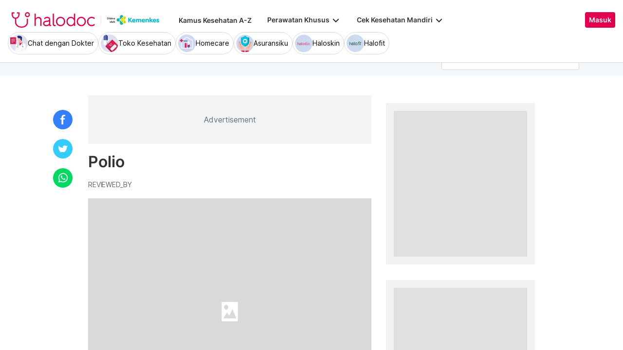

--- FILE ---
content_type: text/html; charset=utf-8
request_url: https://www.halodoc.com/kesehatan/polio
body_size: 475913
content:
<!DOCTYPE html><!-- adding xmlnsog attribute because prefix is not a standard attribute --><html lang="id" class="h-full" xmlns:og="http://ogp.me/ns#" xmlns:fb="http://ogp.me/ns/fb#"><head>
    <script type="text/javascript" src="/ruxitagentjs_ICA15789NPRTUVXfqrux_10327251022105625.js" data-dtconfig="rid=RID_-1551394000|rpid=1167613197|domain=halodoc.com|reportUrl=/rb_bf03985qjh|app=ea7c4b59f27d43eb|owasp=1|featureHash=ICA15789NPRTUVXfqrux|rdnt=1|uxrgce=1|cuc=rwlrur9l|mel=100000|expw=1|dpvc=1|lastModification=1766569710474|postfix=rwlrur9l|tp=500,50,0|srbbv=2|agentUri=/ruxitagentjs_ICA15789NPRTUVXfqrux_10327251022105625.js" data-config='{"revision":1766569710474,"beaconUri":"/rb_bf03985qjh","agentUri":"/ruxitagentjs_ICA15789NPRTUVXfqrux_10327251022105625.js","environmentId":"rwlrur9l","modules":"ICA15789NPRTUVXfqrux"}' data-envconfig='{"tracestateKeyPrefix":"f1b1b2a0-bdac1e1c"}' data-appconfig='{"app":"ea7c4b59f27d43eb"}'></script><script nonce="GKKAMFwM81WKnNFvvEQf/v/6S50/QjwK" type="text/javascript" src="https://js-cdn.dynatrace.com/jstag/17f2114f5d1/bf03985qjh/e28137e9070184e7_complete.js" crossorigin="anonymous"></script>
    <meta charset="utf-8">
    <title>Polio - Gejala, Penyebab, dan Pengobatan | Halodoc</title>
    <base href="/">
    <meta name="viewport" content="width=device-width, initial-scale=1, maximum-scale=1.0, minimum-scale=1.0, user-scalable=no">
    <meta name="author" content="Halodoc">
    <meta name="keywords" content="polio">
    <meta name="description" content="Informasi lengkap mengenai penyakit polio, gejala, dan cara mengatasi. | Chat dokter ✔️ Beli obat ✔️ Booking rumah sakit ✔️ #TenangAdaHalodoc">
    <meta property="og:site_name" content="halodoc">
    <meta property="og:type" content="website">
    <meta property="og:url" content="https://www.halodoc.com/kesehatan/polio">
    <meta property="og:title" content="Polio - Gejala, Penyebab, dan Pengobatan | Halodoc">
    <meta name="apple-mobile-web-app-capable" content="true">
    <meta name="apple-mobile-web-app-status-bar-style" content="black">
    <meta name="apple-mobile-web-app-title" content="Halodoc - Beli Obat, Tanya Dokter, Cek Lab Terpercaya">

    <meta property="og:description" content="Informasi lengkap mengenai penyakit polio, gejala, dan cara mengatasi. | Chat dokter ✔️ Beli obat ✔️ Booking rumah sakit ✔️ #TenangAdaHalodoc">
    <meta property="og:image" content="https://d1vbn70lmn1nqe.cloudfront.net/prod/wp-content/uploads/2021/06/24092249/Polio.jpg">

    <!-- google-site-verification is for production, please comment if you're in development mode -->
    <meta name="google-site-verification" content="z5cPcFZkUWoJcfArOG_8lH5NF0jZpGB6aUGr2rxf_3w">
    <!-- google-adsense-account meta is required for adsense site verification  -->
    <meta name="google-adsense-account" content="ca-pub-2370450977174429">

    <!-- Announce DNS queries & TLS connection ASAP - START  -->
    <link rel="dns-prefetch" href="https://stats.g.doubleclick.net/">
    <link rel="preconnect" href="https://stats.g.doubleclick.net/" crossorigin="">

    <link rel="dns-prefetch" href="https://www.google-analytics.com/">
    <link rel="preconnect" href="https://www.google-analytics.com/" crossorigin="">

    <link rel="dns-prefetch" href="https://www.gstatic.com/">
    <link rel="preconnect" href="https://www.gstatic.com/" crossorigin="">

    <link rel="dns-prefetch" href="https://halodoc-sumba.s3-ap-southeast-1.amazonaws.com/">
    <link rel="preconnect" href="https://halodoc-sumba.s3-ap-southeast-1.amazonaws.com/" crossorigin="">

    <link rel="dns-prefetch" href="https://d1bpj0tv6vfxyp.cloudfront.net/">
    <link rel="preconnect" href="https://d1bpj0tv6vfxyp.cloudfront.net/" crossorigin="">

    <link rel="dns-prefetch" href="https://d1e8la4lqf1h28.cloudfront.net/">
    <link rel="preconnect" href="https://d1e8la4lqf1h28.cloudfront.net/" crossorigin="">

    <link rel="dns-prefetch" href="https://d1vbn70lmn1nqe.cloudfront.net/">
    <link rel="preconnect" href="https://d1vbn70lmn1nqe.cloudfront.net/" crossorigin="">

    <link rel="dns-prefetch" href="https://d2qjkwm11akmwu.cloudfront.net/">
    <link rel="preconnect" href="https://d2qjkwm11akmwu.cloudfront.net/" crossorigin="">

    <link rel="dns-prefetch" href="https://d1ojs48v3n42tp.cloudfront.net/">
    <link rel="preconnect" href="https://d1ojs48v3n42tp.cloudfront.net/" crossorigin="">

    <link rel="dns-prefetch" href="https://d324bm9stwnv8c.cloudfront.net/">
    <link rel="preconnect" href="https://d324bm9stwnv8c.cloudfront.net/" crossorigin="">

    <link rel="dns-prefetch" href="https://snap.licdn.com/">
    <link rel="preconnect" href="https://snap.licdn.com/" crossorigin="">

    <link rel="dns-prefetch" href="https://js.appboycdn.com/">
    <link rel="preconnect" href="https://js.appboycdn.com/" crossorigin="">

    <link rel="dns-prefetch" href="https://cdn.amplitude.com/">
    <link rel="preconnect" href="https://cdn.amplitude.com/" crossorigin="">

    <link rel="dns-prefetch" href="https://use.fontawesome.com/">
    <link rel="preconnect" href="https://use.fontawesome.com/" crossorigin="">

    <link rel="dns-prefetch" href="https://9669236.fls.doubleclick.net/">
    <link rel="preconnect" href="https://9669236.fls.doubleclick.net/" crossorigin="">

    <link rel="dns-prefetch" href="https://www.googleadservices.com/">
    <link rel="preconnect" href="https://www.googleadservices.com/" crossorigin="">

    <!-- Announce DNS queries & TLS connection ASAP - END  -->

    <!-- Preload only CRITICAL resources START -->
    <link rel="preload" as="font" type="font/woff2" href="/hd-assets/fonts/Inter/Inter_400.woff2" crossorigin="">
    <link rel="preload" as="font" type="font/woff2" href="/hd-assets/fonts/Inter/Inter_500.woff2" crossorigin="">
    <link rel="preload" as="font" type="font/woff2" href="/hd-assets/fonts/Inter/Inter_600.woff2" crossorigin="">
    <link rel="preload" as="image" href="assets/img/hospital/path.webp">
    <link rel="preload" as="image" href="assets/img/hospital/path.png">
    <link rel="preload" as="image" href="assets/header-footer/halodoc-logo.webp">
    <link rel="preload" as="image" href="assets/header-footer/halodoc-logo.png">
    <link rel="preload" as="image" href="assets/img/halodoc-logo-header.webp">
    <link rel="preload" as="image" href="assets/img/halodoc-logo-desktop.webp">
    <link rel="preload" as="image" href="assets/img/halodoc-logo-mobile.webp">
    <!-- Preload only CRITICAL resources END -->

    <!-- Inline CSS (fonts) -->
    <!-- https://fonts.googleapis.com/css2?family=Inter:wght@400;700&display=swap -->
    <!-- Also, removed Roboto font -->
    <style>
      @font-face {
        font-family: Inter;
        font-style: normal;
        font-weight: 400;
        font-display: swap;
        src:
          local('Inter'),
          url(/hd-assets/fonts/Inter/Inter_400.woff2) format('woff2');
        unicode-range:
          U+0000-00FF, U+0131, U+0152-0153, U+02BB-02BC, U+02C6, U+02DA, U+02DC, U+2000-206F, U+2074, U+20AC, U+2122,
          U+2191, U+2193, U+2212, U+2215, U+FEFF, U+FFFD;
      }

      @font-face {
        font-family: Inter;
        font-style: normal;
        font-weight: 600;
        font-display: swap;
        src:
          local('Inter'),
          url(/hd-assets/fonts/Inter/Inter_600.woff2) format('woff2');
        unicode-range:
          U+0000-00FF, U+0131, U+0152-0153, U+02BB-02BC, U+02C6, U+02DA, U+02DC, U+2000-206F, U+2074, U+20AC, U+2122,
          U+2191, U+2193, U+2212, U+2215, U+FEFF, U+FFFD;
      }
    </style>

    <link rel="icon" type="image/x-icon" href="assets/img/fav.png">
    <link rel="manifest" href="manifest.webmanifest">

    <!-- Inline CSS (material fonts)-->
    <!-- https://fonts.googleapis.com/icon?family=Material+Icons -->
    <style type="text/css">
      @font-face {
        font-family: 'Material Icons';
        font-style: normal;
        font-weight: 400;
        src: url(assets/fonts/Material_icon_font.woff) format('woff');
        font-display: swap;
      }

      .material-icons {
        font-family: 'Material Icons', sans-serif;
        font-weight: 400;
        font-style: normal;
        font-size: 24px;
        line-height: 1;
        letter-spacing: normal;
        text-transform: none;
        display: inline-block;
        white-space: nowrap;
        word-wrap: normal;
        direction: ltr;
        font-feature-settings: 'liga';
      }
    </style>

    <meta name="theme-color" content="#1976d2">
    <style>
      .ball-loader {
        width: 59px;
        height: 16px;
        padding-top: 24px;
        position: absolute;
        left: 50%;
        transform: translateX(-50%);
      }

      .ball-loader-ball {
        will-change: transform;
        height: 16px;
        width: 16px;
        border-radius: 50%;
        background-color: #e0004d;
        position: absolute;
        -webkit-animation: grow 1s ease-in-out infinite alternate;
        -moz-animation: grow 1s ease-in-out infinite alternate;
        -o-animation: grow 1s ease-in-out infinite alternate;
        animation: grow 1s ease-in-out infinite alternate;
      }

      .ball-loader-ball.ball1 {
        left: 0;
        transform-origin: 100% 50%;
      }

      .ball-loader-ball.ball2 {
        left: 50%;
        transform: translateX(-50%) scale(1);
        animation-delay: 0.33s;
      }

      .ball-loader-ball.ball3 {
        right: 0;
        animation-delay: 0.66s;
      }

      @-webkit-keyframes grow {
        0% {
          opacity: 1;
        }

        100% {
          opacity: 0;
          transform: translateX(-50%) scale(0);
        }
      }

      @-moz-keyframes grow {
        0% {
          opacity: 1;
        }

        100% {
          opacity: 0;
          transform: translateX(-50%) scale(0);
        }
      }

      @-o-keyframes grow {
        0% {
          opacity: 1;
        }

        100% {
          opacity: 0;
          transform: translateX(-50%) scale(0);
        }
      }

      @keyframes grow {
        0% {
          opacity: 1;
        }

        100% {
          opacity: 0;
          transform: translateX(-50%) scale(0);
        }
      }
    </style>
  <link rel="stylesheet" href="/resources/styles-BVPLKGZE.css"><style ng-app-id="halodoc">@keyframes _ngcontent-halodoc-c3334726759_ghost-lines{0%{background-position:-100px}40%{background-position:40vw}to{background-position:60vw}}@keyframes _ngcontent-halodoc-c3334726759_ghost-avatar{0%{background-position:-32px}40%,to{background-position:208px}}.upgrade-banner-hack[_ngcontent-halodoc-c3334726759]{margin-top:75px}@media (max-width: 767px){.upgrade-banner-hack[_ngcontent-halodoc-c3334726759]{margin-top:110px}}.page-header[_ngcontent-halodoc-c3334726759]{flex:0 0 auto;background:#fff;position:relative;width:100%;z-index:14;-webkit-transition:-webkit-transform .3s ease;transition:transform .3s ease,-webkit-transform .3s ease}@media (min-width: 992px){.page-header.non-sso-insurance[_ngcontent-halodoc-c3334726759]{background:#f6f8fc}}.hide-header[_ngcontent-halodoc-c3334726759]{-webkit-transform:translateY(-100%);transform:translateY(-100%)}.page-content[_ngcontent-halodoc-c3334726759]{flex:1 1 auto;position:relative;background:#fff;overflow-y:auto;padding-top:75px;-webkit-overflow-scrolling:touch}.page-footer[_ngcontent-halodoc-c3334726759]{flex:0 0 auto}.flex-1[_ngcontent-halodoc-c3334726759]{flex:1 0 0%}.mt-5[_ngcontent-halodoc-c3334726759]{margin-top:5rem}.container-gray[_ngcontent-halodoc-c3334726759]{background-color:#f9f9f9}.pd-cart-displayed[_ngcontent-halodoc-c3334726759]{margin-bottom:73px}.invisible[_ngcontent-halodoc-c3334726759]{visibility:hidden}.ghost[_ngcontent-halodoc-c3334726759]   .footer-placeholder__top__left__services[_ngcontent-halodoc-c3334726759], .ghost[_ngcontent-halodoc-c3334726759]   .footer-placeholder__top__left__banner[_ngcontent-halodoc-c3334726759]{background-color:#e4e4e5;color:#e5e5e5;border-radius:4px;height:198px;width:100%;text-indent:-9999px;white-space:nowrap;overflow:hidden;line-height:normal;margin-block-end:5px;display:inline-block;border:none;cursor:initial!important;outline:none;pointer-events:none!important;background-image:linear-gradient(90deg,#dddddda4,#ecebebf1,#dddddda4 80px);background-size:80vw;animation:_ngcontent-halodoc-c3334726759_ghost-lines 1s infinite linear}.ghost[_ngcontent-halodoc-c3334726759]   .footer-placeholder__top__right[_ngcontent-halodoc-c3334726759]{background-color:#e4e4e5;color:#e5e5e5;border-radius:4px;height:396px;width:100%;text-indent:-9999px;white-space:nowrap;overflow:hidden;line-height:normal;margin-block-end:5px;display:inline-block;border:none;cursor:initial!important;outline:none;pointer-events:none!important;background-image:linear-gradient(90deg,#dddddda4,#ecebebf1,#dddddda4 80px);background-size:80vw;animation:_ngcontent-halodoc-c3334726759_ghost-lines 1s infinite linear}.ghost[_ngcontent-halodoc-c3334726759]   .footer-placeholder__bottom[_ngcontent-halodoc-c3334726759]{background-color:#e4e4e5;color:#e5e5e5;border-radius:4px;height:166px;width:100%;text-indent:-9999px;white-space:nowrap;overflow:hidden;line-height:normal;margin-block-end:5px;display:inline-block;border:none;cursor:initial!important;outline:none;pointer-events:none!important;background-image:linear-gradient(90deg,#dddddda4,#ecebebf1,#dddddda4 80px);background-size:80vw;animation:_ngcontent-halodoc-c3334726759_ghost-lines 1s infinite linear}
/*# sourceMappingURL=/resources/app.component-ZWKLBZFR.css.map */</style><style ng-app-id="halodoc">.service-bar[_ngcontent-halodoc-c3937414431]{-ms-overflow-style:none;scrollbar-width:none;max-height:80px;opacity:1;overflow:hidden;pointer-events:auto;transform:scaleY(1);transform-origin:top;will-change:transform,opacity;transition:transform .3s cubic-bezier(.4,0,.2,1),opacity .3s cubic-bezier(.4,0,.2,1)}.service-bar[_ngcontent-halodoc-c3937414431]::-webkit-scrollbar{display:none}.service-bar--hidden[_ngcontent-halodoc-c3937414431]{max-height:0;transform:scaleY(0);opacity:0;pointer-events:none}
/*# sourceMappingURL=/resources/header.component-CMTMCYH6.css.map */</style><style ng-app-id="halodoc">@keyframes _ngcontent-halodoc-c3937414431_ghost-lines{0%{background-position:-100px}40%{background-position:40vw}to{background-position:60vw}}@keyframes _ngcontent-halodoc-c3937414431_ghost-avatar{0%{background-position:-32px}40%,to{background-position:208px}}.ghost.service-bar[_ngcontent-halodoc-c3937414431]   hd-base-image-mapper[_ngcontent-halodoc-c3937414431]{background-color:#e4e4e5;color:#e5e5e5;border-radius:50%;height:36px;width:36px;text-indent:-9999px;white-space:nowrap;overflow:hidden;line-height:normal;margin-block-end:0px;display:block;border:none;cursor:initial!important;outline:none;pointer-events:none!important;background-image:linear-gradient(90deg,#dddddda4,#ecebebf1,#dddddda4 80px);background-size:80vw;animation:_ngcontent-halodoc-c3937414431_ghost-lines 1s infinite linear}@media (max-width: 767px){.ghost.service-bar[_ngcontent-halodoc-c3937414431]   hd-base-image-mapper[_ngcontent-halodoc-c3937414431]{background-color:#e4e4e5;color:#e5e5e5;border-radius:50%;height:28px;width:28px;text-indent:-9999px;white-space:nowrap;overflow:hidden;line-height:normal;margin-block-end:0px;display:block;border:none;cursor:initial!important;outline:none;pointer-events:none!important;background-image:linear-gradient(90deg,#dddddda4,#ecebebf1,#dddddda4 80px);background-size:80vw;animation:_ngcontent-halodoc-c3937414431_ghost-lines 1s infinite linear}}.ghost.service-bar[_ngcontent-halodoc-c3937414431]   p[_ngcontent-halodoc-c3937414431]{background-color:#e4e4e5;color:#e5e5e5;border-radius:8px;height:30px;width:120px;text-indent:-9999px;white-space:nowrap;overflow:hidden;line-height:normal;margin-block-end:0px;display:block;border:none;cursor:initial!important;outline:none;pointer-events:none!important;background-image:linear-gradient(90deg,#dddddda4,#ecebebf1,#dddddda4 80px);background-size:80vw;animation:_ngcontent-halodoc-c3937414431_ghost-lines 1s infinite linear}
/*# sourceMappingURL=/resources/ghost.component-VED3NDBF.css.map */</style><style ng-app-id="halodoc">.breadcrumb{margin-bottom:0;padding:0;display:unset;flex-wrap:unset;list-style:unset;border-radius:unset}@media (min-width: 768px){  .breadcrumb{padding:8px 40px}}
/*# sourceMappingURL=/resources/hd-breadcrumb.component-OACJTAZA.css.map */</style><style ng-app-id="halodoc">.hd-base-image-mapper[_ngcontent-halodoc-c3638137156]{display:flex;align-items:center;justify-content:center;min-width:20px;min-height:20px;width:inherit;height:inherit}.hd-base-image-mapper[_ngcontent-halodoc-c3638137156]   .center[_ngcontent-halodoc-c3638137156], .hd-base-image-mapper[_ngcontent-halodoc-c3638137156]   .hd-base-image-mapper__placeholder-wrapper[_ngcontent-halodoc-c3638137156], .hd-base-image-mapper[_ngcontent-halodoc-c3638137156]   .hd-base-image-mapper__placeholder[_ngcontent-halodoc-c3638137156]{display:flex;align-items:center;justify-content:center}.hd-base-image-mapper[_ngcontent-halodoc-c3638137156]   .d-none[_ngcontent-halodoc-c3638137156]{display:none}.hd-base-image-mapper--placeholder-bg[_ngcontent-halodoc-c3638137156]{background:#f2f2f2}.hd-base-image-mapper__img[_ngcontent-halodoc-c3638137156]{width:inherit;border-radius:inherit;height:inherit}.hd-base-image-mapper__img--circle[_ngcontent-halodoc-c3638137156]{object-fit:cover;border-radius:50%}.hd-base-image-mapper__placeholder[_ngcontent-halodoc-c3638137156]{background:#f2f2f2}.hd-base-image-mapper__placeholder--circle[_ngcontent-halodoc-c3638137156]{width:60px;height:60px;border-radius:50%}.hd-base-image-mapper__placeholder-wrapper[_ngcontent-halodoc-c3638137156]{width:35px;height:35px;background:#999;border-radius:50%}.hd-base-image-mapper__placeholder-img[_ngcontent-halodoc-c3638137156]{width:20px;height:auto}.hd-base-image-mapper__placeholder-img--doctor[_ngcontent-halodoc-c3638137156]{width:100%}.hd-base-image-mapper__container[_ngcontent-halodoc-c3638137156]{display:grid;grid-template-columns:1fr 1fr;grid-template-rows:1fr;overflow:hidden;height:inherit;width:inherit;place-items:center}.hd-base-image-mapper__default-img[_ngcontent-halodoc-c3638137156]{grid-column-start:1;grid-column-end:3;grid-row-start:1;width:100%;height:auto}.hd-base-image-mapper__picture-elem[_ngcontent-halodoc-c3638137156]{grid-column-start:1;grid-column-end:3;grid-row-start:1;width:inherit;border-radius:inherit;height:inherit}</style><style ng-app-id="halodoc">mat-icon,mat-icon.mat-primary,mat-icon.mat-accent,mat-icon.mat-warn{color:var(--mat-icon-color, inherit)}.mat-icon{-webkit-user-select:none;user-select:none;background-repeat:no-repeat;display:inline-block;fill:currentColor;height:24px;width:24px;overflow:hidden}.mat-icon.mat-icon-inline{font-size:inherit;height:inherit;line-height:inherit;width:inherit}.mat-icon.mat-ligature-font[fontIcon]::before{content:attr(fontIcon)}[dir=rtl] .mat-icon-rtl-mirror{transform:scale(-1, 1)}.mat-form-field:not(.mat-form-field-appearance-legacy) .mat-form-field-prefix .mat-icon,.mat-form-field:not(.mat-form-field-appearance-legacy) .mat-form-field-suffix .mat-icon{display:block}.mat-form-field:not(.mat-form-field-appearance-legacy) .mat-form-field-prefix .mat-icon-button .mat-icon,.mat-form-field:not(.mat-form-field-appearance-legacy) .mat-form-field-suffix .mat-icon-button .mat-icon{margin:auto}
</style><style ng-app-id="halodoc">.button-container[_ngcontent-halodoc-c2281013013]{font-family:Inter;display:flex;cursor:pointer;min-width:fit-content;border-radius:4px;align-items:center}.button-container[_ngcontent-halodoc-c2281013013]     .mdc-button__label{display:flex;width:100%;align-items:center;gap:.5rem}@media (max-width: 767px){.button-container[_ngcontent-halodoc-c2281013013]     .mdc-button__label{gap:.5rem}}.button-container[_ngcontent-halodoc-c2281013013]     .mdc-button__label>*:only-child{flex:1}.button-container[_ngcontent-halodoc-c2281013013]     .mdc-button__label .button-label{cursor:inherit;letter-spacing:0}.button-container[_ngcontent-halodoc-c2281013013]     .mdc-button__label .button-label:not(:first-child):not(:last-child){flex:1}.button-container[_ngcontent-halodoc-c2281013013]     .mdc-button__label .button-label:first-child:not(:last-child){flex:1;text-align:left}.button-container[_ngcontent-halodoc-c2281013013]   .leading-content[_ngcontent-halodoc-c2281013013]:empty, .button-container[_ngcontent-halodoc-c2281013013]   .trailing-content[_ngcontent-halodoc-c2281013013]:empty{display:none!important}.button-container.s-button[_ngcontent-halodoc-c2281013013]{font-family:Inter;font-weight:600;line-height:115%;font-size:.75rem;height:1.5rem;padding-right:.5rem;padding-left:.5rem}.button-container.s-button[_ngcontent-halodoc-c2281013013]   .leading-content[_ngcontent-halodoc-c2281013013], .button-container.s-button[_ngcontent-halodoc-c2281013013]   .trailing-content[_ngcontent-halodoc-c2281013013]{width:.75rem;height:.75rem;font-size:.75rem}.button-container.s-button[_ngcontent-halodoc-c2281013013]   .leading-content[_ngcontent-halodoc-c2281013013]     .mat-icon, .button-container.s-button[_ngcontent-halodoc-c2281013013]   .trailing-content[_ngcontent-halodoc-c2281013013]     .mat-icon{width:.75rem;height:.75rem}.button-container.s-button[_ngcontent-halodoc-c2281013013]   .leading-content[_ngcontent-halodoc-c2281013013]     .material-icons, .button-container.s-button[_ngcontent-halodoc-c2281013013]   .trailing-content[_ngcontent-halodoc-c2281013013]     .material-icons{font-size:.75rem}@media (max-width: 767px){.button-container.s-button[_ngcontent-halodoc-c2281013013]{font-family:Inter;font-weight:600;line-height:115%;font-size:.75rem;height:1.5rem;padding-right:.5rem;padding-left:.5rem}.button-container.s-button[_ngcontent-halodoc-c2281013013]   .leading-content[_ngcontent-halodoc-c2281013013], .button-container.s-button[_ngcontent-halodoc-c2281013013]   .trailing-content[_ngcontent-halodoc-c2281013013]{width:.75rem;height:.75rem;font-size:.75rem}.button-container.s-button[_ngcontent-halodoc-c2281013013]   .leading-content[_ngcontent-halodoc-c2281013013]     .mat-icon, .button-container.s-button[_ngcontent-halodoc-c2281013013]   .trailing-content[_ngcontent-halodoc-c2281013013]     .mat-icon{width:.75rem;height:.75rem}.button-container.s-button[_ngcontent-halodoc-c2281013013]   .leading-content[_ngcontent-halodoc-c2281013013]     .material-icons, .button-container.s-button[_ngcontent-halodoc-c2281013013]   .trailing-content[_ngcontent-halodoc-c2281013013]     .material-icons{font-size:.75rem}}.button-container.m-button[_ngcontent-halodoc-c2281013013]{font-family:Inter;font-weight:600;line-height:115%;font-size:.875rem;height:2rem;padding-right:.5rem;padding-left:.5rem}.button-container.m-button[_ngcontent-halodoc-c2281013013]   .leading-content[_ngcontent-halodoc-c2281013013], .button-container.m-button[_ngcontent-halodoc-c2281013013]   .trailing-content[_ngcontent-halodoc-c2281013013]{width:1rem;height:1rem;font-size:1rem}.button-container.m-button[_ngcontent-halodoc-c2281013013]   .leading-content[_ngcontent-halodoc-c2281013013]     .mat-icon, .button-container.m-button[_ngcontent-halodoc-c2281013013]   .trailing-content[_ngcontent-halodoc-c2281013013]     .mat-icon{width:1rem;height:1rem}.button-container.m-button[_ngcontent-halodoc-c2281013013]   .leading-content[_ngcontent-halodoc-c2281013013]     .material-icons, .button-container.m-button[_ngcontent-halodoc-c2281013013]   .trailing-content[_ngcontent-halodoc-c2281013013]     .material-icons{font-size:1rem}@media (max-width: 767px){.button-container.m-button[_ngcontent-halodoc-c2281013013]{font-family:Inter;font-weight:600;line-height:115%;font-size:.875rem;height:2rem;padding-right:.5rem;padding-left:.5rem}.button-container.m-button[_ngcontent-halodoc-c2281013013]   .leading-content[_ngcontent-halodoc-c2281013013], .button-container.m-button[_ngcontent-halodoc-c2281013013]   .trailing-content[_ngcontent-halodoc-c2281013013]{width:1rem;height:1rem;font-size:1rem}.button-container.m-button[_ngcontent-halodoc-c2281013013]   .leading-content[_ngcontent-halodoc-c2281013013]     .mat-icon, .button-container.m-button[_ngcontent-halodoc-c2281013013]   .trailing-content[_ngcontent-halodoc-c2281013013]     .mat-icon{width:1rem;height:1rem}.button-container.m-button[_ngcontent-halodoc-c2281013013]   .leading-content[_ngcontent-halodoc-c2281013013]     .material-icons, .button-container.m-button[_ngcontent-halodoc-c2281013013]   .trailing-content[_ngcontent-halodoc-c2281013013]     .material-icons{font-size:1rem}}.button-container.l-button[_ngcontent-halodoc-c2281013013]{font-family:Inter;font-weight:600;line-height:115%;font-size:1rem;height:2.5rem;padding-right:.75rem;padding-left:.75rem}.button-container.l-button[_ngcontent-halodoc-c2281013013]   .leading-content[_ngcontent-halodoc-c2281013013], .button-container.l-button[_ngcontent-halodoc-c2281013013]   .trailing-content[_ngcontent-halodoc-c2281013013]{width:1rem;height:1rem;font-size:1rem}.button-container.l-button[_ngcontent-halodoc-c2281013013]   .leading-content[_ngcontent-halodoc-c2281013013]     .mat-icon, .button-container.l-button[_ngcontent-halodoc-c2281013013]   .trailing-content[_ngcontent-halodoc-c2281013013]     .mat-icon{width:1rem;height:1rem}.button-container.l-button[_ngcontent-halodoc-c2281013013]   .leading-content[_ngcontent-halodoc-c2281013013]     .material-icons, .button-container.l-button[_ngcontent-halodoc-c2281013013]   .trailing-content[_ngcontent-halodoc-c2281013013]     .material-icons{font-size:1rem}@media (max-width: 767px){.button-container.l-button[_ngcontent-halodoc-c2281013013]{font-family:Inter;font-weight:600;line-height:115%;font-size:1rem;height:2.5rem;padding-right:.75rem;padding-left:.75rem}.button-container.l-button[_ngcontent-halodoc-c2281013013]   .leading-content[_ngcontent-halodoc-c2281013013], .button-container.l-button[_ngcontent-halodoc-c2281013013]   .trailing-content[_ngcontent-halodoc-c2281013013]{width:1rem;height:1rem;font-size:1rem}.button-container.l-button[_ngcontent-halodoc-c2281013013]   .leading-content[_ngcontent-halodoc-c2281013013]     .mat-icon, .button-container.l-button[_ngcontent-halodoc-c2281013013]   .trailing-content[_ngcontent-halodoc-c2281013013]     .mat-icon{width:1rem;height:1rem}.button-container.l-button[_ngcontent-halodoc-c2281013013]   .leading-content[_ngcontent-halodoc-c2281013013]     .material-icons, .button-container.l-button[_ngcontent-halodoc-c2281013013]   .trailing-content[_ngcontent-halodoc-c2281013013]     .material-icons{font-size:1rem}}.button-container.xl-button[_ngcontent-halodoc-c2281013013]{font-family:Inter;font-weight:600;line-height:115%;font-size:1rem;height:3rem;padding-right:.75rem;padding-left:.75rem}.button-container.xl-button[_ngcontent-halodoc-c2281013013]     .mdc-button__label{gap:.75rem}.button-container.xl-button[_ngcontent-halodoc-c2281013013]   .leading-content[_ngcontent-halodoc-c2281013013], .button-container.xl-button[_ngcontent-halodoc-c2281013013]   .trailing-content[_ngcontent-halodoc-c2281013013]{width:1.25rem;height:1.25rem;font-size:1.25rem}.button-container.xl-button[_ngcontent-halodoc-c2281013013]   .leading-content[_ngcontent-halodoc-c2281013013]     .mat-icon, .button-container.xl-button[_ngcontent-halodoc-c2281013013]   .trailing-content[_ngcontent-halodoc-c2281013013]     .mat-icon{width:1.25rem;height:1.25rem}.button-container.xl-button[_ngcontent-halodoc-c2281013013]   .leading-content[_ngcontent-halodoc-c2281013013]     .material-icons, .button-container.xl-button[_ngcontent-halodoc-c2281013013]   .trailing-content[_ngcontent-halodoc-c2281013013]     .material-icons{font-size:1.25rem}@media (max-width: 767px){.button-container.xl-button[_ngcontent-halodoc-c2281013013]{font-family:Inter;font-weight:600;line-height:115%;font-size:1rem;height:3rem;padding-right:.75rem;padding-left:.75rem}.button-container.xl-button[_ngcontent-halodoc-c2281013013]     .mdc-button__label{gap:.75rem}.button-container.xl-button[_ngcontent-halodoc-c2281013013]   .leading-content[_ngcontent-halodoc-c2281013013], .button-container.xl-button[_ngcontent-halodoc-c2281013013]   .trailing-content[_ngcontent-halodoc-c2281013013]{width:1.25rem;height:1.25rem;font-size:1.25rem}.button-container.xl-button[_ngcontent-halodoc-c2281013013]   .leading-content[_ngcontent-halodoc-c2281013013]     .mat-icon, .button-container.xl-button[_ngcontent-halodoc-c2281013013]   .trailing-content[_ngcontent-halodoc-c2281013013]     .mat-icon{width:1.25rem;height:1.25rem}.button-container.xl-button[_ngcontent-halodoc-c2281013013]   .leading-content[_ngcontent-halodoc-c2281013013]     .material-icons, .button-container.xl-button[_ngcontent-halodoc-c2281013013]   .trailing-content[_ngcontent-halodoc-c2281013013]     .material-icons{font-size:1.25rem}}.button-container.primary[_ngcontent-halodoc-c2281013013]{background-color:#e0004d;color:#fff}.button-container.primary[_ngcontent-halodoc-c2281013013]:hover{background-color:#b3003e;box-shadow:0 2px 4px #0c0c0c1a}.button-container.primary[_ngcontent-halodoc-c2281013013]:active{box-shadow:none}.button-container.primary.disabled[_ngcontent-halodoc-c2281013013]{background-color:#e6e6e6;box-shadow:none}.button-container.primary[_ngcontent-halodoc-c2281013013]     .mat-ripple-element{background-color:#86002e}.button-container.secondary[_ngcontent-halodoc-c2281013013]{border:1px solid #e0004d;color:#e0004d}.button-container.secondary[_ngcontent-halodoc-c2281013013]:hover{border:1px solid #b3003e;color:#b3003e;box-shadow:0 2px 4px #0c0c0c1a}.button-container.secondary[_ngcontent-halodoc-c2281013013]:active:not(.disabled){border:1px solid #86002e!important;color:#86002e!important;box-shadow:none}.button-container.secondary.disabled[_ngcontent-halodoc-c2281013013]{background-color:initial;border:1px solid #e6e6e6;color:#999;box-shadow:none}.button-container.secondary[_ngcontent-halodoc-c2281013013]     .mat-ripple-element{background-color:#fce6ed}.button-container.plain[_ngcontent-halodoc-c2281013013]{background-color:transparent;color:#e0004d}.button-container.plain[_ngcontent-halodoc-c2281013013]:hover{color:#b3003e}.button-container.plain[_ngcontent-halodoc-c2281013013]:active:not(.disabled){color:#86002e!important}.button-container.plain.disabled[_ngcontent-halodoc-c2281013013]{background-color:initial;color:#999}.button-container.plain[_ngcontent-halodoc-c2281013013]     .mat-ripple-element{background-color:#fce6ed}.button-container.plain[_ngcontent-halodoc-c2281013013]     .mat-mdc-button-persistent-ripple:before{background:none}.button-container.disabled[_ngcontent-halodoc-c2281013013]{cursor:not-allowed;color:#999}.button-container.disabled[_ngcontent-halodoc-c2281013013]     .mat-mdc-button-persistent-ripple.mdc-button__ripple{display:none}.button-container.mat-mdc-button[disabled][_ngcontent-halodoc-c2281013013], .button-container.mat-mdc-unelevated-button[disabled][_ngcontent-halodoc-c2281013013], .button-container.mat-mdc-raised-button[disabled][_ngcontent-halodoc-c2281013013], .button-container.mat-mdc-outlined-button[disabled][_ngcontent-halodoc-c2281013013]{pointer-events:all}</style><style ng-app-id="halodoc">.mat-mdc-button-base{text-decoration:none}.mat-mdc-button-base .mat-icon{min-height:fit-content;flex-shrink:0}.mdc-button{-webkit-user-select:none;user-select:none;position:relative;display:inline-flex;align-items:center;justify-content:center;box-sizing:border-box;min-width:64px;border:none;outline:none;line-height:inherit;-webkit-appearance:none;overflow:visible;vertical-align:middle;background:rgba(0,0,0,0);padding:0 8px}.mdc-button::-moz-focus-inner{padding:0;border:0}.mdc-button:active{outline:none}.mdc-button:hover{cursor:pointer}.mdc-button:disabled{cursor:default;pointer-events:none}.mdc-button[hidden]{display:none}.mdc-button .mdc-button__label{position:relative}.mat-mdc-button{padding:0 var(--mat-button-text-horizontal-padding, 12px);height:var(--mat-button-text-container-height, 40px);font-family:var(--mat-button-text-label-text-font, var(--mat-sys-label-large-font));font-size:var(--mat-button-text-label-text-size, var(--mat-sys-label-large-size));letter-spacing:var(--mat-button-text-label-text-tracking, var(--mat-sys-label-large-tracking));text-transform:var(--mat-button-text-label-text-transform);font-weight:var(--mat-button-text-label-text-weight, var(--mat-sys-label-large-weight))}.mat-mdc-button,.mat-mdc-button .mdc-button__ripple{border-radius:var(--mat-button-text-container-shape, var(--mat-sys-corner-full))}.mat-mdc-button:not(:disabled){color:var(--mat-button-text-label-text-color, var(--mat-sys-primary))}.mat-mdc-button[disabled],.mat-mdc-button.mat-mdc-button-disabled{cursor:default;pointer-events:none;color:var(--mat-button-text-disabled-label-text-color, color-mix(in srgb, var(--mat-sys-on-surface) 38%, transparent))}.mat-mdc-button.mat-mdc-button-disabled-interactive{pointer-events:auto}.mat-mdc-button:has(.material-icons,mat-icon,[matButtonIcon]){padding:0 var(--mat-button-text-with-icon-horizontal-padding, 16px)}.mat-mdc-button>.mat-icon{margin-right:var(--mat-button-text-icon-spacing, 8px);margin-left:var(--mat-button-text-icon-offset, -4px)}[dir=rtl] .mat-mdc-button>.mat-icon{margin-right:var(--mat-button-text-icon-offset, -4px);margin-left:var(--mat-button-text-icon-spacing, 8px)}.mat-mdc-button .mdc-button__label+.mat-icon{margin-right:var(--mat-button-text-icon-offset, -4px);margin-left:var(--mat-button-text-icon-spacing, 8px)}[dir=rtl] .mat-mdc-button .mdc-button__label+.mat-icon{margin-right:var(--mat-button-text-icon-spacing, 8px);margin-left:var(--mat-button-text-icon-offset, -4px)}.mat-mdc-button .mat-ripple-element{background-color:var(--mat-button-text-ripple-color, color-mix(in srgb, var(--mat-sys-primary) calc(var(--mat-sys-pressed-state-layer-opacity) * 100%), transparent))}.mat-mdc-button .mat-mdc-button-persistent-ripple::before{background-color:var(--mat-button-text-state-layer-color, var(--mat-sys-primary))}.mat-mdc-button.mat-mdc-button-disabled .mat-mdc-button-persistent-ripple::before{background-color:var(--mat-button-text-disabled-state-layer-color, var(--mat-sys-on-surface-variant))}.mat-mdc-button:hover>.mat-mdc-button-persistent-ripple::before{opacity:var(--mat-button-text-hover-state-layer-opacity, var(--mat-sys-hover-state-layer-opacity))}.mat-mdc-button.cdk-program-focused>.mat-mdc-button-persistent-ripple::before,.mat-mdc-button.cdk-keyboard-focused>.mat-mdc-button-persistent-ripple::before,.mat-mdc-button.mat-mdc-button-disabled-interactive:focus>.mat-mdc-button-persistent-ripple::before{opacity:var(--mat-button-text-focus-state-layer-opacity, var(--mat-sys-focus-state-layer-opacity))}.mat-mdc-button:active>.mat-mdc-button-persistent-ripple::before{opacity:var(--mat-button-text-pressed-state-layer-opacity, var(--mat-sys-pressed-state-layer-opacity))}.mat-mdc-button .mat-mdc-button-touch-target{position:absolute;top:50%;height:var(--mat-button-text-touch-target-size, 48px);display:var(--mat-button-text-touch-target-display, block);left:0;right:0;transform:translateY(-50%)}.mat-mdc-unelevated-button{transition:box-shadow 280ms cubic-bezier(0.4, 0, 0.2, 1);height:var(--mat-button-filled-container-height, 40px);font-family:var(--mat-button-filled-label-text-font, var(--mat-sys-label-large-font));font-size:var(--mat-button-filled-label-text-size, var(--mat-sys-label-large-size));letter-spacing:var(--mat-button-filled-label-text-tracking, var(--mat-sys-label-large-tracking));text-transform:var(--mat-button-filled-label-text-transform);font-weight:var(--mat-button-filled-label-text-weight, var(--mat-sys-label-large-weight));padding:0 var(--mat-button-filled-horizontal-padding, 24px)}.mat-mdc-unelevated-button>.mat-icon{margin-right:var(--mat-button-filled-icon-spacing, 8px);margin-left:var(--mat-button-filled-icon-offset, -8px)}[dir=rtl] .mat-mdc-unelevated-button>.mat-icon{margin-right:var(--mat-button-filled-icon-offset, -8px);margin-left:var(--mat-button-filled-icon-spacing, 8px)}.mat-mdc-unelevated-button .mdc-button__label+.mat-icon{margin-right:var(--mat-button-filled-icon-offset, -8px);margin-left:var(--mat-button-filled-icon-spacing, 8px)}[dir=rtl] .mat-mdc-unelevated-button .mdc-button__label+.mat-icon{margin-right:var(--mat-button-filled-icon-spacing, 8px);margin-left:var(--mat-button-filled-icon-offset, -8px)}.mat-mdc-unelevated-button .mat-ripple-element{background-color:var(--mat-button-filled-ripple-color, color-mix(in srgb, var(--mat-sys-on-primary) calc(var(--mat-sys-pressed-state-layer-opacity) * 100%), transparent))}.mat-mdc-unelevated-button .mat-mdc-button-persistent-ripple::before{background-color:var(--mat-button-filled-state-layer-color, var(--mat-sys-on-primary))}.mat-mdc-unelevated-button.mat-mdc-button-disabled .mat-mdc-button-persistent-ripple::before{background-color:var(--mat-button-filled-disabled-state-layer-color, var(--mat-sys-on-surface-variant))}.mat-mdc-unelevated-button:hover>.mat-mdc-button-persistent-ripple::before{opacity:var(--mat-button-filled-hover-state-layer-opacity, var(--mat-sys-hover-state-layer-opacity))}.mat-mdc-unelevated-button.cdk-program-focused>.mat-mdc-button-persistent-ripple::before,.mat-mdc-unelevated-button.cdk-keyboard-focused>.mat-mdc-button-persistent-ripple::before,.mat-mdc-unelevated-button.mat-mdc-button-disabled-interactive:focus>.mat-mdc-button-persistent-ripple::before{opacity:var(--mat-button-filled-focus-state-layer-opacity, var(--mat-sys-focus-state-layer-opacity))}.mat-mdc-unelevated-button:active>.mat-mdc-button-persistent-ripple::before{opacity:var(--mat-button-filled-pressed-state-layer-opacity, var(--mat-sys-pressed-state-layer-opacity))}.mat-mdc-unelevated-button .mat-mdc-button-touch-target{position:absolute;top:50%;height:var(--mat-button-filled-touch-target-size, 48px);display:var(--mat-button-filled-touch-target-display, block);left:0;right:0;transform:translateY(-50%)}.mat-mdc-unelevated-button:not(:disabled){color:var(--mat-button-filled-label-text-color, var(--mat-sys-on-primary));background-color:var(--mat-button-filled-container-color, var(--mat-sys-primary))}.mat-mdc-unelevated-button,.mat-mdc-unelevated-button .mdc-button__ripple{border-radius:var(--mat-button-filled-container-shape, var(--mat-sys-corner-full))}.mat-mdc-unelevated-button[disabled],.mat-mdc-unelevated-button.mat-mdc-button-disabled{cursor:default;pointer-events:none;color:var(--mat-button-filled-disabled-label-text-color, color-mix(in srgb, var(--mat-sys-on-surface) 38%, transparent));background-color:var(--mat-button-filled-disabled-container-color, color-mix(in srgb, var(--mat-sys-on-surface) 12%, transparent))}.mat-mdc-unelevated-button.mat-mdc-button-disabled-interactive{pointer-events:auto}.mat-mdc-raised-button{transition:box-shadow 280ms cubic-bezier(0.4, 0, 0.2, 1);box-shadow:var(--mat-button-protected-container-elevation-shadow, var(--mat-sys-level1));height:var(--mat-button-protected-container-height, 40px);font-family:var(--mat-button-protected-label-text-font, var(--mat-sys-label-large-font));font-size:var(--mat-button-protected-label-text-size, var(--mat-sys-label-large-size));letter-spacing:var(--mat-button-protected-label-text-tracking, var(--mat-sys-label-large-tracking));text-transform:var(--mat-button-protected-label-text-transform);font-weight:var(--mat-button-protected-label-text-weight, var(--mat-sys-label-large-weight));padding:0 var(--mat-button-protected-horizontal-padding, 24px)}.mat-mdc-raised-button>.mat-icon{margin-right:var(--mat-button-protected-icon-spacing, 8px);margin-left:var(--mat-button-protected-icon-offset, -8px)}[dir=rtl] .mat-mdc-raised-button>.mat-icon{margin-right:var(--mat-button-protected-icon-offset, -8px);margin-left:var(--mat-button-protected-icon-spacing, 8px)}.mat-mdc-raised-button .mdc-button__label+.mat-icon{margin-right:var(--mat-button-protected-icon-offset, -8px);margin-left:var(--mat-button-protected-icon-spacing, 8px)}[dir=rtl] .mat-mdc-raised-button .mdc-button__label+.mat-icon{margin-right:var(--mat-button-protected-icon-spacing, 8px);margin-left:var(--mat-button-protected-icon-offset, -8px)}.mat-mdc-raised-button .mat-ripple-element{background-color:var(--mat-button-protected-ripple-color, color-mix(in srgb, var(--mat-sys-primary) calc(var(--mat-sys-pressed-state-layer-opacity) * 100%), transparent))}.mat-mdc-raised-button .mat-mdc-button-persistent-ripple::before{background-color:var(--mat-button-protected-state-layer-color, var(--mat-sys-primary))}.mat-mdc-raised-button.mat-mdc-button-disabled .mat-mdc-button-persistent-ripple::before{background-color:var(--mat-button-protected-disabled-state-layer-color, var(--mat-sys-on-surface-variant))}.mat-mdc-raised-button:hover>.mat-mdc-button-persistent-ripple::before{opacity:var(--mat-button-protected-hover-state-layer-opacity, var(--mat-sys-hover-state-layer-opacity))}.mat-mdc-raised-button.cdk-program-focused>.mat-mdc-button-persistent-ripple::before,.mat-mdc-raised-button.cdk-keyboard-focused>.mat-mdc-button-persistent-ripple::before,.mat-mdc-raised-button.mat-mdc-button-disabled-interactive:focus>.mat-mdc-button-persistent-ripple::before{opacity:var(--mat-button-protected-focus-state-layer-opacity, var(--mat-sys-focus-state-layer-opacity))}.mat-mdc-raised-button:active>.mat-mdc-button-persistent-ripple::before{opacity:var(--mat-button-protected-pressed-state-layer-opacity, var(--mat-sys-pressed-state-layer-opacity))}.mat-mdc-raised-button .mat-mdc-button-touch-target{position:absolute;top:50%;height:var(--mat-button-protected-touch-target-size, 48px);display:var(--mat-button-protected-touch-target-display, block);left:0;right:0;transform:translateY(-50%)}.mat-mdc-raised-button:not(:disabled){color:var(--mat-button-protected-label-text-color, var(--mat-sys-primary));background-color:var(--mat-button-protected-container-color, var(--mat-sys-surface))}.mat-mdc-raised-button,.mat-mdc-raised-button .mdc-button__ripple{border-radius:var(--mat-button-protected-container-shape, var(--mat-sys-corner-full))}.mat-mdc-raised-button:hover{box-shadow:var(--mat-button-protected-hover-container-elevation-shadow, var(--mat-sys-level2))}.mat-mdc-raised-button:focus{box-shadow:var(--mat-button-protected-focus-container-elevation-shadow, var(--mat-sys-level1))}.mat-mdc-raised-button:active,.mat-mdc-raised-button:focus:active{box-shadow:var(--mat-button-protected-pressed-container-elevation-shadow, var(--mat-sys-level1))}.mat-mdc-raised-button[disabled],.mat-mdc-raised-button.mat-mdc-button-disabled{cursor:default;pointer-events:none;color:var(--mat-button-protected-disabled-label-text-color, color-mix(in srgb, var(--mat-sys-on-surface) 38%, transparent));background-color:var(--mat-button-protected-disabled-container-color, color-mix(in srgb, var(--mat-sys-on-surface) 12%, transparent))}.mat-mdc-raised-button[disabled].mat-mdc-button-disabled,.mat-mdc-raised-button.mat-mdc-button-disabled.mat-mdc-button-disabled{box-shadow:var(--mat-button-protected-disabled-container-elevation-shadow, var(--mat-sys-level0))}.mat-mdc-raised-button.mat-mdc-button-disabled-interactive{pointer-events:auto}.mat-mdc-outlined-button{border-style:solid;transition:border 280ms cubic-bezier(0.4, 0, 0.2, 1);height:var(--mat-button-outlined-container-height, 40px);font-family:var(--mat-button-outlined-label-text-font, var(--mat-sys-label-large-font));font-size:var(--mat-button-outlined-label-text-size, var(--mat-sys-label-large-size));letter-spacing:var(--mat-button-outlined-label-text-tracking, var(--mat-sys-label-large-tracking));text-transform:var(--mat-button-outlined-label-text-transform);font-weight:var(--mat-button-outlined-label-text-weight, var(--mat-sys-label-large-weight));border-radius:var(--mat-button-outlined-container-shape, var(--mat-sys-corner-full));border-width:var(--mat-button-outlined-outline-width, 1px);padding:0 var(--mat-button-outlined-horizontal-padding, 24px)}.mat-mdc-outlined-button>.mat-icon{margin-right:var(--mat-button-outlined-icon-spacing, 8px);margin-left:var(--mat-button-outlined-icon-offset, -8px)}[dir=rtl] .mat-mdc-outlined-button>.mat-icon{margin-right:var(--mat-button-outlined-icon-offset, -8px);margin-left:var(--mat-button-outlined-icon-spacing, 8px)}.mat-mdc-outlined-button .mdc-button__label+.mat-icon{margin-right:var(--mat-button-outlined-icon-offset, -8px);margin-left:var(--mat-button-outlined-icon-spacing, 8px)}[dir=rtl] .mat-mdc-outlined-button .mdc-button__label+.mat-icon{margin-right:var(--mat-button-outlined-icon-spacing, 8px);margin-left:var(--mat-button-outlined-icon-offset, -8px)}.mat-mdc-outlined-button .mat-ripple-element{background-color:var(--mat-button-outlined-ripple-color, color-mix(in srgb, var(--mat-sys-primary) calc(var(--mat-sys-pressed-state-layer-opacity) * 100%), transparent))}.mat-mdc-outlined-button .mat-mdc-button-persistent-ripple::before{background-color:var(--mat-button-outlined-state-layer-color, var(--mat-sys-primary))}.mat-mdc-outlined-button.mat-mdc-button-disabled .mat-mdc-button-persistent-ripple::before{background-color:var(--mat-button-outlined-disabled-state-layer-color, var(--mat-sys-on-surface-variant))}.mat-mdc-outlined-button:hover>.mat-mdc-button-persistent-ripple::before{opacity:var(--mat-button-outlined-hover-state-layer-opacity, var(--mat-sys-hover-state-layer-opacity))}.mat-mdc-outlined-button.cdk-program-focused>.mat-mdc-button-persistent-ripple::before,.mat-mdc-outlined-button.cdk-keyboard-focused>.mat-mdc-button-persistent-ripple::before,.mat-mdc-outlined-button.mat-mdc-button-disabled-interactive:focus>.mat-mdc-button-persistent-ripple::before{opacity:var(--mat-button-outlined-focus-state-layer-opacity, var(--mat-sys-focus-state-layer-opacity))}.mat-mdc-outlined-button:active>.mat-mdc-button-persistent-ripple::before{opacity:var(--mat-button-outlined-pressed-state-layer-opacity, var(--mat-sys-pressed-state-layer-opacity))}.mat-mdc-outlined-button .mat-mdc-button-touch-target{position:absolute;top:50%;height:var(--mat-button-outlined-touch-target-size, 48px);display:var(--mat-button-outlined-touch-target-display, block);left:0;right:0;transform:translateY(-50%)}.mat-mdc-outlined-button:not(:disabled){color:var(--mat-button-outlined-label-text-color, var(--mat-sys-primary));border-color:var(--mat-button-outlined-outline-color, var(--mat-sys-outline))}.mat-mdc-outlined-button[disabled],.mat-mdc-outlined-button.mat-mdc-button-disabled{cursor:default;pointer-events:none;color:var(--mat-button-outlined-disabled-label-text-color, color-mix(in srgb, var(--mat-sys-on-surface) 38%, transparent));border-color:var(--mat-button-outlined-disabled-outline-color, color-mix(in srgb, var(--mat-sys-on-surface) 12%, transparent))}.mat-mdc-outlined-button.mat-mdc-button-disabled-interactive{pointer-events:auto}.mat-tonal-button{transition:box-shadow 280ms cubic-bezier(0.4, 0, 0.2, 1);height:var(--mat-button-tonal-container-height, 40px);font-family:var(--mat-button-tonal-label-text-font, var(--mat-sys-label-large-font));font-size:var(--mat-button-tonal-label-text-size, var(--mat-sys-label-large-size));letter-spacing:var(--mat-button-tonal-label-text-tracking, var(--mat-sys-label-large-tracking));text-transform:var(--mat-button-tonal-label-text-transform);font-weight:var(--mat-button-tonal-label-text-weight, var(--mat-sys-label-large-weight));padding:0 var(--mat-button-tonal-horizontal-padding, 24px)}.mat-tonal-button:not(:disabled){color:var(--mat-button-tonal-label-text-color, var(--mat-sys-on-secondary-container));background-color:var(--mat-button-tonal-container-color, var(--mat-sys-secondary-container))}.mat-tonal-button,.mat-tonal-button .mdc-button__ripple{border-radius:var(--mat-button-tonal-container-shape, var(--mat-sys-corner-full))}.mat-tonal-button[disabled],.mat-tonal-button.mat-mdc-button-disabled{cursor:default;pointer-events:none;color:var(--mat-button-tonal-disabled-label-text-color, color-mix(in srgb, var(--mat-sys-on-surface) 38%, transparent));background-color:var(--mat-button-tonal-disabled-container-color, color-mix(in srgb, var(--mat-sys-on-surface) 12%, transparent))}.mat-tonal-button.mat-mdc-button-disabled-interactive{pointer-events:auto}.mat-tonal-button>.mat-icon{margin-right:var(--mat-button-tonal-icon-spacing, 8px);margin-left:var(--mat-button-tonal-icon-offset, -8px)}[dir=rtl] .mat-tonal-button>.mat-icon{margin-right:var(--mat-button-tonal-icon-offset, -8px);margin-left:var(--mat-button-tonal-icon-spacing, 8px)}.mat-tonal-button .mdc-button__label+.mat-icon{margin-right:var(--mat-button-tonal-icon-offset, -8px);margin-left:var(--mat-button-tonal-icon-spacing, 8px)}[dir=rtl] .mat-tonal-button .mdc-button__label+.mat-icon{margin-right:var(--mat-button-tonal-icon-spacing, 8px);margin-left:var(--mat-button-tonal-icon-offset, -8px)}.mat-tonal-button .mat-ripple-element{background-color:var(--mat-button-tonal-ripple-color, color-mix(in srgb, var(--mat-sys-on-secondary-container) calc(var(--mat-sys-pressed-state-layer-opacity) * 100%), transparent))}.mat-tonal-button .mat-mdc-button-persistent-ripple::before{background-color:var(--mat-button-tonal-state-layer-color, var(--mat-sys-on-secondary-container))}.mat-tonal-button.mat-mdc-button-disabled .mat-mdc-button-persistent-ripple::before{background-color:var(--mat-button-tonal-disabled-state-layer-color, var(--mat-sys-on-surface-variant))}.mat-tonal-button:hover>.mat-mdc-button-persistent-ripple::before{opacity:var(--mat-button-tonal-hover-state-layer-opacity, var(--mat-sys-hover-state-layer-opacity))}.mat-tonal-button.cdk-program-focused>.mat-mdc-button-persistent-ripple::before,.mat-tonal-button.cdk-keyboard-focused>.mat-mdc-button-persistent-ripple::before,.mat-tonal-button.mat-mdc-button-disabled-interactive:focus>.mat-mdc-button-persistent-ripple::before{opacity:var(--mat-button-tonal-focus-state-layer-opacity, var(--mat-sys-focus-state-layer-opacity))}.mat-tonal-button:active>.mat-mdc-button-persistent-ripple::before{opacity:var(--mat-button-tonal-pressed-state-layer-opacity, var(--mat-sys-pressed-state-layer-opacity))}.mat-tonal-button .mat-mdc-button-touch-target{position:absolute;top:50%;height:var(--mat-button-tonal-touch-target-size, 48px);display:var(--mat-button-tonal-touch-target-display, block);left:0;right:0;transform:translateY(-50%)}.mat-mdc-button,.mat-mdc-unelevated-button,.mat-mdc-raised-button,.mat-mdc-outlined-button,.mat-tonal-button{-webkit-tap-highlight-color:rgba(0,0,0,0)}.mat-mdc-button .mat-mdc-button-ripple,.mat-mdc-button .mat-mdc-button-persistent-ripple,.mat-mdc-button .mat-mdc-button-persistent-ripple::before,.mat-mdc-unelevated-button .mat-mdc-button-ripple,.mat-mdc-unelevated-button .mat-mdc-button-persistent-ripple,.mat-mdc-unelevated-button .mat-mdc-button-persistent-ripple::before,.mat-mdc-raised-button .mat-mdc-button-ripple,.mat-mdc-raised-button .mat-mdc-button-persistent-ripple,.mat-mdc-raised-button .mat-mdc-button-persistent-ripple::before,.mat-mdc-outlined-button .mat-mdc-button-ripple,.mat-mdc-outlined-button .mat-mdc-button-persistent-ripple,.mat-mdc-outlined-button .mat-mdc-button-persistent-ripple::before,.mat-tonal-button .mat-mdc-button-ripple,.mat-tonal-button .mat-mdc-button-persistent-ripple,.mat-tonal-button .mat-mdc-button-persistent-ripple::before{top:0;left:0;right:0;bottom:0;position:absolute;pointer-events:none;border-radius:inherit}.mat-mdc-button .mat-mdc-button-ripple,.mat-mdc-unelevated-button .mat-mdc-button-ripple,.mat-mdc-raised-button .mat-mdc-button-ripple,.mat-mdc-outlined-button .mat-mdc-button-ripple,.mat-tonal-button .mat-mdc-button-ripple{overflow:hidden}.mat-mdc-button .mat-mdc-button-persistent-ripple::before,.mat-mdc-unelevated-button .mat-mdc-button-persistent-ripple::before,.mat-mdc-raised-button .mat-mdc-button-persistent-ripple::before,.mat-mdc-outlined-button .mat-mdc-button-persistent-ripple::before,.mat-tonal-button .mat-mdc-button-persistent-ripple::before{content:"";opacity:0}.mat-mdc-button .mdc-button__label,.mat-mdc-button .mat-icon,.mat-mdc-unelevated-button .mdc-button__label,.mat-mdc-unelevated-button .mat-icon,.mat-mdc-raised-button .mdc-button__label,.mat-mdc-raised-button .mat-icon,.mat-mdc-outlined-button .mdc-button__label,.mat-mdc-outlined-button .mat-icon,.mat-tonal-button .mdc-button__label,.mat-tonal-button .mat-icon{z-index:1;position:relative}.mat-mdc-button .mat-focus-indicator,.mat-mdc-unelevated-button .mat-focus-indicator,.mat-mdc-raised-button .mat-focus-indicator,.mat-mdc-outlined-button .mat-focus-indicator,.mat-tonal-button .mat-focus-indicator{top:0;left:0;right:0;bottom:0;position:absolute;border-radius:inherit}.mat-mdc-button:focus>.mat-focus-indicator::before,.mat-mdc-unelevated-button:focus>.mat-focus-indicator::before,.mat-mdc-raised-button:focus>.mat-focus-indicator::before,.mat-mdc-outlined-button:focus>.mat-focus-indicator::before,.mat-tonal-button:focus>.mat-focus-indicator::before{content:"";border-radius:inherit}.mat-mdc-button._mat-animation-noopable,.mat-mdc-unelevated-button._mat-animation-noopable,.mat-mdc-raised-button._mat-animation-noopable,.mat-mdc-outlined-button._mat-animation-noopable,.mat-tonal-button._mat-animation-noopable{transition:none !important;animation:none !important}.mat-mdc-button>.mat-icon,.mat-mdc-unelevated-button>.mat-icon,.mat-mdc-raised-button>.mat-icon,.mat-mdc-outlined-button>.mat-icon,.mat-tonal-button>.mat-icon{display:inline-block;position:relative;vertical-align:top;font-size:1.125rem;height:1.125rem;width:1.125rem}.mat-mdc-outlined-button .mat-mdc-button-ripple,.mat-mdc-outlined-button .mdc-button__ripple{top:-1px;left:-1px;bottom:-1px;right:-1px}.mat-mdc-unelevated-button .mat-focus-indicator::before,.mat-tonal-button .mat-focus-indicator::before,.mat-mdc-raised-button .mat-focus-indicator::before{margin:calc(calc(var(--mat-focus-indicator-border-width, 3px) + 2px)*-1)}.mat-mdc-outlined-button .mat-focus-indicator::before{margin:calc(calc(var(--mat-focus-indicator-border-width, 3px) + 3px)*-1)}
</style><style ng-app-id="halodoc">@media(forced-colors: active){.mat-mdc-button:not(.mdc-button--outlined),.mat-mdc-unelevated-button:not(.mdc-button--outlined),.mat-mdc-raised-button:not(.mdc-button--outlined),.mat-mdc-outlined-button:not(.mdc-button--outlined),.mat-mdc-button-base.mat-tonal-button,.mat-mdc-icon-button.mat-mdc-icon-button,.mat-mdc-outlined-button .mdc-button__ripple{outline:solid 1px}}
</style><style ng-app-id="halodoc">.mat-focus-indicator{position:relative}.mat-focus-indicator::before{top:0;left:0;right:0;bottom:0;position:absolute;box-sizing:border-box;pointer-events:none;display:var(--mat-focus-indicator-display, none);border-width:var(--mat-focus-indicator-border-width, 3px);border-style:var(--mat-focus-indicator-border-style, solid);border-color:var(--mat-focus-indicator-border-color, transparent);border-radius:var(--mat-focus-indicator-border-radius, 4px)}.mat-focus-indicator:focus::before{content:""}@media(forced-colors: active){html{--mat-focus-indicator-display: block}}
</style><style ng-app-id="halodoc">@keyframes _ngcontent-halodoc-c2580151743_ghost-lines{0%{background-position:-100px}40%{background-position:40vw}to{background-position:60vw}}@keyframes _ngcontent-halodoc-c2580151743_ghost-avatar{0%{background-position:-32px}40%,to{background-position:208px}}.breadcrumb[_ngcontent-halodoc-c2580151743]{font-family:Nunito,Helvetica Neue,sans-serif;display:inline-block;font-size:12px;color:#424242;width:100%}.breadcrumb[_ngcontent-halodoc-c2580151743]   .wrapper[_ngcontent-halodoc-c2580151743], .breadcrumb[_ngcontent-halodoc-c2580151743]   .all[_ngcontent-halodoc-c2580151743], .breadcrumb[_ngcontent-halodoc-c2580151743]   .less[_ngcontent-halodoc-c2580151743]{display:flex;align-items:center}.breadcrumb[_ngcontent-halodoc-c2580151743]   a[_ngcontent-halodoc-c2580151743]{color:#e0004d;cursor:pointer;text-decoration:none;padding:0 12px}.breadcrumb[_ngcontent-halodoc-c2580151743]   .rotate[_ngcontent-halodoc-c2580151743]{transform:rotate(180deg);display:flex;cursor:pointer;padding:8px 8px 8px 18px}.breadcrumb[_ngcontent-halodoc-c2580151743]   .mobile-wrapper[_ngcontent-halodoc-c2580151743]{display:flex;align-items:center;width:calc(100% - 16px)}.breadcrumb[_ngcontent-halodoc-c2580151743]   .text-mobile[_ngcontent-halodoc-c2580151743]{white-space:nowrap;overflow:hidden;text-overflow:ellipsis}.breadcrumb[_ngcontent-halodoc-c2580151743]   .item[_ngcontent-halodoc-c2580151743]{padding:0 12px}.breadcrumb[_ngcontent-halodoc-c2580151743]   .arrow[_ngcontent-halodoc-c2580151743]{height:16px}.breadcrumb[_ngcontent-halodoc-c2580151743]   a[_ngcontent-halodoc-c2580151743]:hover{text-decoration:underline}.breadcrumb[_ngcontent-halodoc-c2580151743]   .shimmer[_ngcontent-halodoc-c2580151743]{width:100px;background-color:#e4e4e5;border-radius:4px;height:13px;text-indent:-9999px;white-space:nowrap;overflow:hidden;margin-block-end:-2px;display:block;pointer-events:none!important;background-image:linear-gradient(90deg,#dddddda4,#ecebebf1,#dddddda4 80px);background-size:80vw;animation:_ngcontent-halodoc-c2580151743_ghost-lines 1s infinite linear;display:inline-block}</style><style ng-app-id="halodoc">.breadcrumb{display:unset;flex-wrap:unset;padding:unset;margin-bottom:unset;list-style:unset;background-color:unset;border-radius:unset}  label{display:unset;margin-bottom:unset}  .search-icon{font-size:24px!important}  .hd-base-text-input__trailing-icon{display:flex;align-items:center;justify-content:center}  .social-buttons__img-wrapper--twitter picture{display:inline!important}.article-category-detail[_ngcontent-halodoc-c2101709368]     .article-search-bar{z-index:2}.article-category-detail[_ngcontent-halodoc-c2101709368]     .social-buttons__img--facebook-horizontal{margin-top:-2px!important}.article-category-detail[_ngcontent-halodoc-c2101709368]     .social-buttons__img--twitter-horizontal{margin-top:-1px!important}.article-category-detail[_ngcontent-halodoc-c2101709368]     .social-buttons__img--whatsapp-horizontal{margin-top:1px!important;width:100%!important}
/*# sourceMappingURL=/resources/kategori.component-EDLYZTO2.css.map */</style><style ng-app-id="halodoc">@keyframes _ngcontent-halodoc-c3963631265_ghost-lines{0%{background-position:-100px}40%{background-position:40vw}to{background-position:60vw}}@keyframes _ngcontent-halodoc-c3963631265_ghost-avatar{0%{background-position:-32px}40%,to{background-position:208px}}  .wp-block-media-text{direction:ltr;display:-ms-grid;display:grid;-ms-grid-columns:50% 1fr;grid-template-columns:50% 1fr;-ms-grid-rows:auto;grid-template-rows:auto;align-items:center}  .wp-block-media-text__media{-ms-grid-column:1;grid-column:1;-ms-grid-row:1;grid-row:1;margin:0}  .wp-block-media-text__media img{width:100%}  .wp-block-media-text__content{direction:ltr;-ms-grid-column:2;grid-column:2;-ms-grid-row:1;grid-row:1;padding:0 8%;word-break:break-word}  .wp-block-pullquote{padding:3em 0;margin-left:0;margin-right:0;text-align:center}  .wp-block-pullquote blockquote{display:block;margin-block-start:1em!important;margin-block-end:1em!important;margin-inline-start:40px!important;margin-inline-end:40px!important}  .wp-block-pullquote p{font-size:1.75em;line-height:1.6;text-align:left}  .ql-container.ql-snow{border:0px solid #ccc!important}  .wp-block-table table{width:100%}  pre{display:block!important;margin:1em 0!important;font-size:1em}@media (max-width: 599px){  pre{padding:1em .75em!important}}  .wp-block-code{border-radius:0!important;background-color:initial!important}  .wp-block-code code{display:block!important;white-space:pre-wrap!important;overflow-wrap:break-word!important}  .wp-block-verse{overflow:auto;white-space:pre-wrap}  .blocks-gallery-item:before{content:""!important}  .wp-block-columns{display:flex;margin-bottom:1.75em;flex-wrap:wrap}@media (min-width: 782px){  .wp-block-columns{flex-wrap:nowrap}}  .wp-block-columns.has-background{padding:1.25em 2.375em}  .wp-block-columns.are-vertically-aligned-top{align-items:flex-start}  .wp-block-columns.are-vertically-aligned-center{align-items:center}  .wp-block-columns.are-vertically-aligned-bottom{align-items:flex-end}  .wp-block-column{flex-grow:1;min-width:0;word-break:break-word;overflow-wrap:break-word}@media (max-width: 599px){  .wp-block-column{flex-basis:100%!important}}@media (min-width: 600px) and (max-width: 781px){  .wp-block-column:not(:only-child){flex-basis:calc(50% - 1em)!important;flex-grow:0}  .wp-block-column:nth-child(2n){margin-left:2em}}@media (min-width: 782px){  .wp-block-column{flex-basis:0;flex-grow:1}  .wp-block-column[style*=flex-basis]{flex-grow:0}  .wp-block-column:not(:first-child){margin-left:2em}}  .wp-block-column.is-vertically-aligned-top{align-self:flex-start}  .wp-block-column.is-vertically-aligned-center{-ms-grid-row-align:center;align-self:center}  .wp-block-column.is-vertically-aligned-bottom{align-self:flex-end}  .wp-block-column.is-vertically-aligned-top,   .wp-block-column.is-vertically-aligned-center,   .wp-block-column.is-vertically-aligned-bottom{width:100%}  .wp-block-cover-image,   .wp-block-cover{position:relative;background-size:cover;background-position:center center;min-height:430px;width:100%;display:flex;justify-content:center;align-items:center;padding:1em;box-sizing:border-box}  .wp-block-cover-image.has-parallax,   .wp-block-cover.has-parallax{background-attachment:fixed}@supports (-webkit-overflow-scrolling: touch){  .wp-block-cover-image.has-parallax,   .wp-block-cover.has-parallax{background-attachment:scroll}}@media (prefers-reduced-motion: reduce){  .wp-block-cover-image.has-parallax,   .wp-block-cover.has-parallax{background-attachment:scroll}}  .wp-block-cover-image.is-repeated,   .wp-block-cover.is-repeated{background-repeat:repeat;background-size:auto}  .wp-block-cover-image.has-background-dim:not([class*=-background-color]),   .wp-block-cover.has-background-dim:not([class*=-background-color]){background-color:#000}  .wp-block-cover-image.has-background-dim:before,   .wp-block-cover.has-background-dim:before{content:"";background-color:inherit}  .wp-block-cover-image.has-background-dim:not(.has-background-gradient):before,   .wp-block-cover-image .wp-block-cover__gradient-background,   .wp-block-cover.has-background-dim:not(.has-background-gradient):before,   .wp-block-cover .wp-block-cover__gradient-background{position:absolute;inset:0;z-index:1;opacity:.5}  .wp-block-cover-image.has-background-dim.has-background-dim-10:not(.has-background-gradient):before,   .wp-block-cover-image.has-background-dim.has-background-dim-10 .wp-block-cover__gradient-background,   .wp-block-cover.has-background-dim.has-background-dim-10:not(.has-background-gradient):before,   .wp-block-cover.has-background-dim.has-background-dim-10 .wp-block-cover__gradient-background{opacity:.1}  .wp-block-cover-image.has-background-dim.has-background-dim-20:not(.has-background-gradient):before,   .wp-block-cover-image.has-background-dim.has-background-dim-20 .wp-block-cover__gradient-background,   .wp-block-cover.has-background-dim.has-background-dim-20:not(.has-background-gradient):before,   .wp-block-cover.has-background-dim.has-background-dim-20 .wp-block-cover__gradient-background{opacity:.2}  .wp-block-cover-image.has-background-dim.has-background-dim-30:not(.has-background-gradient):before,   .wp-block-cover-image.has-background-dim.has-background-dim-30 .wp-block-cover__gradient-background,   .wp-block-cover.has-background-dim.has-background-dim-30:not(.has-background-gradient):before,   .wp-block-cover.has-background-dim.has-background-dim-30 .wp-block-cover__gradient-background{opacity:.3}  .wp-block-cover-image.has-background-dim.has-background-dim-40:not(.has-background-gradient):before,   .wp-block-cover-image.has-background-dim.has-background-dim-40 .wp-block-cover__gradient-background,   .wp-block-cover.has-background-dim.has-background-dim-40:not(.has-background-gradient):before,   .wp-block-cover.has-background-dim.has-background-dim-40 .wp-block-cover__gradient-background{opacity:.4}  .wp-block-cover-image.has-background-dim.has-background-dim-50:not(.has-background-gradient):before,   .wp-block-cover-image.has-background-dim.has-background-dim-50 .wp-block-cover__gradient-background,   .wp-block-cover.has-background-dim.has-background-dim-50:not(.has-background-gradient):before,   .wp-block-cover.has-background-dim.has-background-dim-50 .wp-block-cover__gradient-background{opacity:.5}  .wp-block-cover-image.has-background-dim.has-background-dim-60:not(.has-background-gradient):before,   .wp-block-cover-image.has-background-dim.has-background-dim-60 .wp-block-cover__gradient-background,   .wp-block-cover.has-background-dim.has-background-dim-60:not(.has-background-gradient):before,   .wp-block-cover.has-background-dim.has-background-dim-60 .wp-block-cover__gradient-background{opacity:.6}  .wp-block-cover-image.has-background-dim.has-background-dim-70:not(.has-background-gradient):before,   .wp-block-cover-image.has-background-dim.has-background-dim-70 .wp-block-cover__gradient-background,   .wp-block-cover.has-background-dim.has-background-dim-70:not(.has-background-gradient):before,   .wp-block-cover.has-background-dim.has-background-dim-70 .wp-block-cover__gradient-background{opacity:.7}  .wp-block-cover-image.has-background-dim.has-background-dim-80:not(.has-background-gradient):before,   .wp-block-cover-image.has-background-dim.has-background-dim-80 .wp-block-cover__gradient-background,   .wp-block-cover.has-background-dim.has-background-dim-80:not(.has-background-gradient):before,   .wp-block-cover.has-background-dim.has-background-dim-80 .wp-block-cover__gradient-background{opacity:.8}  .wp-block-cover-image.has-background-dim.has-background-dim-90:not(.has-background-gradient):before,   .wp-block-cover-image.has-background-dim.has-background-dim-90 .wp-block-cover__gradient-background,   .wp-block-cover.has-background-dim.has-background-dim-90:not(.has-background-gradient):before,   .wp-block-cover.has-background-dim.has-background-dim-90 .wp-block-cover__gradient-background{opacity:.9}  .wp-block-cover-image.has-background-dim.has-background-dim-100:not(.has-background-gradient):before,   .wp-block-cover-image.has-background-dim.has-background-dim-100 .wp-block-cover__gradient-background,   .wp-block-cover.has-background-dim.has-background-dim-100:not(.has-background-gradient):before,   .wp-block-cover.has-background-dim.has-background-dim-100 .wp-block-cover__gradient-background{opacity:1}  .wp-block-cover-image.alignleft,   .wp-block-cover-image.alignright,   .wp-block-cover.alignleft,   .wp-block-cover.alignright{max-width:420px;width:100%}  .wp-block-cover-image:after,   .wp-block-cover:after{display:block;content:"";font-size:0;min-height:inherit}@supports (position: -webkit-sticky) or (position: sticky){  .wp-block-cover-image:after,   .wp-block-cover:after{content:none}}  .wp-block-cover-image.aligncenter,   .wp-block-cover-image.alignleft,   .wp-block-cover-image.alignright,   .wp-block-cover.aligncenter,   .wp-block-cover.alignleft,   .wp-block-cover.alignright{display:flex}  .wp-block-cover-image .wp-block-cover__inner-container,   .wp-block-cover .wp-block-cover__inner-container{width:100%;z-index:1;color:#fff}  section.wp-block-cover-image h2,   .wp-block-cover-image-text,   .wp-block-cover-text{color:#fff}  section.wp-block-cover-image>h2,   .wp-block-cover-image .wp-block-cover-image-text,   .wp-block-cover .wp-block-cover-text{font-size:2em;line-height:1.25;z-index:1;margin-bottom:0;max-width:840px;padding:.44em;text-align:center}  .wp-block-cover-image p:not(.has-text-color),   .wp-block-cover-image h1:not(.has-text-color),   .wp-block-cover-image h2:not(.has-text-color),   .wp-block-cover-image h3:not(.has-text-color),   .wp-block-cover-image h4:not(.has-text-color),   .wp-block-cover-image h5:not(.has-text-color),   .wp-block-cover-image h6:not(.has-text-color),   .wp-block-cover-image .wp-block-subhead:not(.has-text-color),   .wp-block-cover p:not(.has-text-color),   .wp-block-cover h1:not(.has-text-color),   .wp-block-cover h2:not(.has-text-color),   .wp-block-cover h3:not(.has-text-color),   .wp-block-cover h4:not(.has-text-color),   .wp-block-cover h5:not(.has-text-color),   .wp-block-cover h6:not(.has-text-color),   .wp-block-cover .wp-block-subhead:not(.has-text-color){color:inherit}  .wp-block-cover-image.is-position-top-left,   .wp-block-cover.is-position-top-left{align-items:flex-start;justify-content:flex-start}  .wp-block-cover-image.is-position-top-center,   .wp-block-cover.is-position-top-center{align-items:flex-start;justify-content:center}  .wp-block-cover-image.is-position-top-right,   .wp-block-cover.is-position-top-right{align-items:flex-start;justify-content:flex-end}  .wp-block-cover-image.is-position-center-left,   .wp-block-cover.is-position-center-left{align-items:center;justify-content:flex-start}  .wp-block-cover-image.is-position-center-center,   .wp-block-cover.is-position-center-center{align-items:center;justify-content:center}  .wp-block-cover-image.is-position-center-right,   .wp-block-cover.is-position-center-right{align-items:center;justify-content:flex-end}  .wp-block-cover-image.is-position-bottom-left,   .wp-block-cover.is-position-bottom-left{align-items:flex-end;justify-content:flex-start}  .wp-block-cover-image.is-position-bottom-center,   .wp-block-cover.is-position-bottom-center{align-items:flex-end;justify-content:center}  .wp-block-cover-image.is-position-bottom-right,   .wp-block-cover.is-position-bottom-right{align-items:flex-end;justify-content:flex-end}  .wp-block-cover-image.has-custom-content-position.has-custom-content-position .wp-block-cover__inner-container,   .wp-block-cover.has-custom-content-position.has-custom-content-position .wp-block-cover__inner-container{margin:0;width:auto}  .wp-block-cover-image img.wp-block-cover__image-background,   .wp-block-cover-image video.wp-block-cover__video-background,   .wp-block-cover img.wp-block-cover__image-background,   .wp-block-cover video.wp-block-cover__video-background{position:absolute;inset:0;margin:0;padding:0;width:100%;height:100%;max-width:none;max-height:none;-o-object-fit:cover;object-fit:cover;outline:none;border:none;box-shadow:none}  .wp-block-cover__video-background{z-index:0}  .wp-block-cover__image-background{z-index:0}  .wp-block-image img{max-width:100%}  .wp-block-gallery .blocks-gallery-image img,   .wp-block-gallery .blocks-gallery-item img,   .blocks-gallery-grid .blocks-gallery-image img,   .blocks-gallery-grid .blocks-gallery-item img{display:block;max-width:100%;height:auto;width:100%}  .wp-block-cover-image-text a,   .wp-block-cover-text a,   section.wp-block-cover-image h2 a{color:#fff}  .article-page .article__content a{color:#2f7de1;text-decoration:underline}  .article-page .article__content a:active{color:#2664b4!important}  .article-page .article__content a:visited{color:#7e3da2}  .wp-block-cover-image-text a:hover,   .wp-block-cover-image-text a:focus,   .wp-block-cover-image-text a:active,   .wp-block-cover-text a:hover,   .wp-block-cover-text a:focus,   .wp-block-cover-text a:active{color:#fff}  .wp-block-cover-image .wp-block-cover.has-left-content{justify-content:flex-start}  .wp-block-cover-image .wp-block-cover.has-right-content{justify-content:flex-end}  .wp-block-image.is-style-circle-mask img{border-radius:9999px}  .wp-block-image:not(.is-style-rounded) img{border-radius:inherit}  .wp-block-image.alignfull img,   .wp-block-image.alignwide img{width:100%}  .wp-block-image.is-style-rounded img{border-radius:9999px}  .article-page .article__content h2{font-size:32px;margin:0 0 15px;font-weight:700}  .article-page .article__content h2 span{font-size:14px!important;line-height:20px!important;color:#333}  section.wp-block-cover-image.has-left-content>h2,   .wp-block-cover-image.has-left-content .wp-block-cover-image-text,   .wp-block-cover.has-left-content .wp-block-cover-text{margin-left:0;text-align:left}  section.wp-block-cover-image.has-right-content>h2,   .wp-block-cover-image.has-right-content .wp-block-cover-image-text,   .wp-block-cover.has-right-content .wp-block-cover-text{margin-right:0;text-align:right}  .blocks-gallery-image .blocks-gallery-item picture{height:100%;width:100%}  .article-page .article__content{color:#333;line-height:1.5}  .article-page .article__content h1,   .article-page .article__content h3,   .article-page .article__content h4,   .article-page .article__content h5,   .article-page .article__content h6{margin:15px 0;font-weight:700}  .article-page .article__content h1{font-size:40px}  .article-page .article__content h3{font-size:28px}  .article-page .article__content h4{font-size:24px}  .article-page .article__content h5{font-size:20px}  .article-page .article__content h6{font-size:12.8px;font-weight:400;margin:5px 0}  .article-page .article__content img{max-width:100%;width:auto;height:auto;float:none}@media (max-width: 599px){  .article-page .article__content img{width:100%!important}}  .article-page .article__content ul,   .article-page .article__content ol{margin-bottom:15px}  .article-page .article__content p{margin-bottom:15px;margin-top:0;font-weight:400;text-align:left!important}  .article-page .article__content p span{color:#333}  .article-page .article__content a span{color:#2f7de1;text-decoration:underline}  .article-page .article__content a span:active{color:#2664b4!important}  .article-page .article__content a span:visited{color:#7e3da2}  .article-page .article__content ul li h2 span,   .article-page .article__content ul li h3 span{font-size:14px!important;color:#333;font-weight:400;line-height:20px!important}  .article-page .article__content li:not(:last-child){margin-bottom:10px}  .article-page .related-articles magneto-image-mapper picture{width:112px;height:70px}  .article-page .related-articles magneto-image-mapper img{object-fit:cover;width:112px;height:70px}  .article-page .related-articles magneto-image-mapper .fallback-img{width:145px}  .article-page .related-articles .full-line,   .article-page .related-articles .half-line{height:13px}  .wp-block[data-align=left]>[data-type="core/embed"],   .wp-block[data-align=right]>[data-type="core/embed"],   .wp-block-embed.alignleft,   .wp-block-embed.alignright{max-width:360px;width:100%}  .wp-block-embed.alignleft .wp-block-embed__wrapper,   .wp-block-embed.alignright .wp-block-embed__wrapper,   .wp-block[data-align=left]>[data-type="core/embed"] .wp-block-embed__wrapper,   .wp-block[data-align=right]>[data-type="core/embed"] .wp-block-embed__wrapper{min-width:280px}  .wp-block-cover .wp-block-embed{min-width:320px;min-height:240px}  .wp-block-gallery,   .blocks-gallery-grid{display:flex;flex-wrap:wrap;list-style-type:none;padding:0!important;margin:0!important}  .wp-block-gallery .blocks-gallery-image,   .wp-block-gallery .blocks-gallery-item,   .blocks-gallery-grid .blocks-gallery-image,   .blocks-gallery-grid .blocks-gallery-item{margin:0 1em 1em 0;display:flex;flex-grow:1;flex-direction:column;justify-content:center;position:relative;width:calc(50% - 1em)}  .wp-block-gallery .blocks-gallery-image figure,   .wp-block-gallery .blocks-gallery-item figure,   .blocks-gallery-grid .blocks-gallery-image figure,   .blocks-gallery-grid .blocks-gallery-item figure{margin:0;height:100%}@supports (position: -webkit-sticky) or (position: sticky){  .wp-block-gallery .blocks-gallery-image figure,   .wp-block-gallery .blocks-gallery-item figure,   .blocks-gallery-grid .blocks-gallery-image figure,   .blocks-gallery-grid .blocks-gallery-item figure{display:flex;align-items:flex-end;justify-content:flex-start}}@supports (position: -webkit-sticky) or (position: sticky){  .wp-block-gallery .blocks-gallery-image img,   .wp-block-gallery .blocks-gallery-item img,   .blocks-gallery-grid .blocks-gallery-image img,   .blocks-gallery-grid .blocks-gallery-item img{width:auto}}  .wp-block-gallery figcaption,   .blocks-gallery-grid figcaption{flex-grow:1}  .wp-block-image figcaption{margin-top:.5em;margin-bottom:1em}  .wp-block-gallery .blocks-gallery-image figcaption,   .wp-block-gallery .blocks-gallery-item figcaption,   .blocks-gallery-grid .blocks-gallery-image figcaption,   .blocks-gallery-grid .blocks-gallery-item figcaption{position:absolute;bottom:0;width:100%;max-height:100%;overflow:auto;padding:3em .77em .7em;color:#fff;text-align:center;font-size:.8em;background:linear-gradient(0deg,rgba(0,0,0,.7) 0,rgba(0,0,0,.3) 70%,transparent);box-sizing:border-box;margin:0}  .wp-block-gallery .blocks-gallery-image figcaption img,   .wp-block-gallery .blocks-gallery-item figcaption img,   .blocks-gallery-grid .blocks-gallery-image figcaption img,   .blocks-gallery-grid .blocks-gallery-item figcaption img{display:inline}  .wp-block-gallery .blocks-gallery-image figcaption a{color:#fff}  section.wp-block-cover-image h2 a:hover,   section.wp-block-cover-image h2 a:focus,   section.wp-block-cover-image h2 a:active{color:#fff}  .wp-block-gallery.is-cropped .blocks-gallery-image a,   .wp-block-gallery.is-cropped .blocks-gallery-image img,   .wp-block-gallery.is-cropped .blocks-gallery-item a,   .wp-block-gallery.is-cropped .blocks-gallery-item img,   .blocks-gallery-grid.is-cropped .blocks-gallery-image a,   .blocks-gallery-grid.is-cropped .blocks-gallery-image img,   .blocks-gallery-grid.is-cropped .blocks-gallery-item a,   .blocks-gallery-grid.is-cropped .blocks-gallery-item img{width:100%}  .wp-block-gallery .blocks-gallery-image figcaption a:focus{background-color:transparent;outline:2px solid red;text-decoration:none}  .wp-block-gallery{margin:0 auto}  .wp-block-gallery .blocks-gallery-image,   .wp-block-gallery .blocks-gallery-item{width:calc((100% - var(--global--spacing-unit)) / 2);padding:0!important}  .wp-block-gallery .blocks-gallery-image figure,   .wp-block-gallery .blocks-gallery-item figure{margin-block-start:0em!important;margin-block-end:0em!important;margin-inline-start:0px!important;margin-inline-end:0px!important}  .wp-block-gallery .blocks-gallery-image figcaption,   .wp-block-gallery .blocks-gallery-item figcaption{margin:0;color:#fff;font-size:16px}  .wp-block-gallery .blocks-gallery-image a:focus img,   .wp-block-gallery .blocks-gallery-item a:focus img{outline-offset:2px}@supports (position: -webkit-sticky) or (position: sticky){  .wp-block-gallery.is-cropped .blocks-gallery-image a,   .wp-block-gallery.is-cropped .blocks-gallery-image img,   .wp-block-gallery.is-cropped .blocks-gallery-item a,   .wp-block-gallery.is-cropped .blocks-gallery-item img,   .blocks-gallery-grid.is-cropped .blocks-gallery-image a,   .blocks-gallery-grid.is-cropped .blocks-gallery-image img,   .blocks-gallery-grid.is-cropped .blocks-gallery-item a,   .blocks-gallery-grid.is-cropped .blocks-gallery-item img{height:100%;flex:1;-o-object-fit:cover;object-fit:cover}}  .wp-block-gallery .blocks-gallery-image:nth-of-type(2n),   .wp-block-gallery .blocks-gallery-item:nth-of-type(2n),   .blocks-gallery-grid .blocks-gallery-image:nth-of-type(2n),   .blocks-gallery-grid .blocks-gallery-item:nth-of-type(2n){margin-right:0}  .wp-block-gallery.columns-1 .blocks-gallery-image,   .wp-block-gallery.columns-1 .blocks-gallery-item,   .blocks-gallery-grid.columns-1 .blocks-gallery-image,   .blocks-gallery-grid.columns-1 .blocks-gallery-item{width:100%;margin-right:0}@media (min-width: 600px){  .wp-block-gallery.columns-3 .blocks-gallery-image,   .wp-block-gallery.columns-3 .blocks-gallery-item,   .blocks-gallery-grid.columns-3 .blocks-gallery-image,   .blocks-gallery-grid.columns-3 .blocks-gallery-item{width:calc(33.3333333333% - .6666666667em);margin-right:1em}  .wp-block-gallery.columns-4 .blocks-gallery-image,   .wp-block-gallery.columns-4 .blocks-gallery-item,   .blocks-gallery-grid.columns-4 .blocks-gallery-image,   .blocks-gallery-grid.columns-4 .blocks-gallery-item{width:calc(25% - .75em);margin-right:1em}  .wp-block-gallery.columns-5 .blocks-gallery-image,   .wp-block-gallery.columns-5 .blocks-gallery-item,   .blocks-gallery-grid.columns-5 .blocks-gallery-image,   .blocks-gallery-grid.columns-5 .blocks-gallery-item{width:calc(20% - .8em);margin-right:1em}  .wp-block-gallery.columns-6 .blocks-gallery-image,   .wp-block-gallery.columns-6 .blocks-gallery-item,   .blocks-gallery-grid.columns-6 .blocks-gallery-image,   .blocks-gallery-grid.columns-6 .blocks-gallery-item{width:calc(16.6666666667% - .8333333333em);margin-right:1em}  .wp-block-gallery.columns-7 .blocks-gallery-image,   .wp-block-gallery.columns-7 .blocks-gallery-item,   .blocks-gallery-grid.columns-7 .blocks-gallery-image,   .blocks-gallery-grid.columns-7 .blocks-gallery-item{width:calc(14.2857142857% - .8571428571em);margin-right:1em}  .wp-block-gallery.columns-8 .blocks-gallery-image,   .wp-block-gallery.columns-8 .blocks-gallery-item,   .blocks-gallery-grid.columns-8 .blocks-gallery-image,   .blocks-gallery-grid.columns-8 .blocks-gallery-item{width:calc(12.5% - .875em);margin-right:1em}  .wp-block-gallery.columns-1 .blocks-gallery-image:nth-of-type(n),   .wp-block-gallery.columns-1 .blocks-gallery-item:nth-of-type(n),   .blocks-gallery-grid.columns-1 .blocks-gallery-image:nth-of-type(n),   .blocks-gallery-grid.columns-1 .blocks-gallery-item:nth-of-type(n){margin-right:0}  .wp-block-gallery.columns-2 .blocks-gallery-image:nth-of-type(2n),   .wp-block-gallery.columns-2 .blocks-gallery-item:nth-of-type(2n),   .blocks-gallery-grid.columns-2 .blocks-gallery-image:nth-of-type(2n),   .blocks-gallery-grid.columns-2 .blocks-gallery-item:nth-of-type(2n){margin-right:0}  .wp-block-gallery.columns-3 .blocks-gallery-image:nth-of-type(3n),   .wp-block-gallery.columns-3 .blocks-gallery-item:nth-of-type(3n),   .blocks-gallery-grid.columns-3 .blocks-gallery-image:nth-of-type(3n),   .blocks-gallery-grid.columns-3 .blocks-gallery-item:nth-of-type(3n){margin-right:0}  .wp-block-gallery.columns-4 .blocks-gallery-image:nth-of-type(4n),   .wp-block-gallery.columns-4 .blocks-gallery-item:nth-of-type(4n),   .blocks-gallery-grid.columns-4 .blocks-gallery-image:nth-of-type(4n),   .blocks-gallery-grid.columns-4 .blocks-gallery-item:nth-of-type(4n){margin-right:0}  .wp-block-gallery.columns-5 .blocks-gallery-image:nth-of-type(5n),   .wp-block-gallery.columns-5 .blocks-gallery-item:nth-of-type(5n),   .blocks-gallery-grid.columns-5 .blocks-gallery-image:nth-of-type(5n),   .blocks-gallery-grid.columns-5 .blocks-gallery-item:nth-of-type(5n){margin-right:0}  .wp-block-gallery.columns-6 .blocks-gallery-image:nth-of-type(6n),   .wp-block-gallery.columns-6 .blocks-gallery-item:nth-of-type(6n),   .blocks-gallery-grid.columns-6 .blocks-gallery-image:nth-of-type(6n),   .blocks-gallery-grid.columns-6 .blocks-gallery-item:nth-of-type(6n){margin-right:0}  .wp-block-gallery.columns-7 .blocks-gallery-image:nth-of-type(7n),   .wp-block-gallery.columns-7 .blocks-gallery-item:nth-of-type(7n),   .blocks-gallery-grid.columns-7 .blocks-gallery-image:nth-of-type(7n),   .blocks-gallery-grid.columns-7 .blocks-gallery-item:nth-of-type(7n){margin-right:0}  .wp-block-gallery.columns-8 .blocks-gallery-image:nth-of-type(8n),   .wp-block-gallery.columns-8 .blocks-gallery-item:nth-of-type(8n),   .blocks-gallery-grid.columns-8 .blocks-gallery-image:nth-of-type(8n),   .blocks-gallery-grid.columns-8 .blocks-gallery-item:nth-of-type(8n){margin-right:0}}  .wp-block-gallery .blocks-gallery-image:last-child,   .wp-block-gallery .blocks-gallery-item:last-child,   .blocks-gallery-grid .blocks-gallery-image:last-child,   .blocks-gallery-grid .blocks-gallery-item:last-child{margin-right:0}  .wp-block-gallery.alignleft,   .wp-block-gallery.alignright,   .blocks-gallery-grid.alignleft,   .blocks-gallery-grid.alignright{max-width:420px;width:100%}  .wp-block-gallery.aligncenter .blocks-gallery-item figure,   .blocks-gallery-grid.aligncenter .blocks-gallery-item figure{justify-content:center}  .wp-block-group{box-sizing:border-box}  h1.has-background,   h2.has-background,   h3.has-background,   h4.has-background,   h5.has-background,   h6.has-background{padding:1.25em 2.375em}  .wp-block-image{margin-bottom:1em}  .wp-block-image.aligncenter{text-align:center}  .wp-block-image .alignleft,   .wp-block-image .alignright,   .wp-block-image .aligncenter{display:table}  .wp-block-image .alignleft>figcaption,   .wp-block-image .alignright>figcaption,   .wp-block-image .aligncenter>figcaption{display:table-caption;caption-side:bottom}  .wp-block-image .alignleft{float:left;margin:.5em 1em .5em 0}  .wp-block-image .alignright{float:right;margin:.5em 0 .5em 1em}  .wp-block-image .aligncenter{margin-left:auto;margin-right:auto}@supports (-webkit-mask-image: none) or (mask-image: none) or (-webkit-mask-image: none){  .wp-block-image.is-style-circle-mask img{-webkit-mask-image:url('data:image/svg+xml;utf8,<svg viewBox="0 0 100 100" xmlns="http://www.w3.org/2000/svg"><circle cx="50" cy="50" r="50"/></svg>');mask-image:url('data:image/svg+xml;utf8,<svg viewBox="0 0 100 100" xmlns="http://www.w3.org/2000/svg"><circle cx="50" cy="50" r="50"/></svg>');mask-mode:alpha;-webkit-mask-repeat:no-repeat;mask-repeat:no-repeat;-webkit-mask-size:contain;mask-size:contain;-webkit-mask-position:center;mask-position:center;border-radius:0}}  .wp-block-preformatted{white-space:pre-wrap}  .wp-block-preformatted.has-background{padding:1.25em 2.375em}  .has-pale-pink-background-color{background-color:#f78da7}  .has-vivid-red-background-color{background-color:#cf2e2e}  .has-luminous-vivid-orange-background-color{background-color:#ff6900}  .has-luminous-vivid-amber-background-color{background-color:#fcb900}  .has-light-green-cyan-background-color{background-color:#7bdcb5}  .has-vivid-green-cyan-background-color{background-color:#00d084}  .has-pale-cyan-blue-background-color{background-color:#8ed1fc}  .has-vivid-cyan-blue-background-color{background-color:#0693e3}  .has-vivid-purple-background-color{background-color:#9b51e0}  .has-white-background-color{background-color:#fff}  .has-very-light-gray-background-color{background-color:#eee}  .has-cyan-bluish-gray-background-color{background-color:#abb8c3}  .has-very-dark-gray-background-color{background-color:#313131}  .has-black-background-color{background-color:#000}  .has-pale-pink-color{color:#f78da7}  .has-vivid-red-color{color:#cf2e2e}  .has-luminous-vivid-orange-color{color:#ff6900}  .has-luminous-vivid-amber-color{color:#fcb900}  .has-light-green-cyan-color{color:#7bdcb5}  .has-vivid-green-cyan-color{color:#00d084}  .has-pale-cyan-blue-color{color:#8ed1fc}  .has-vivid-cyan-blue-color{color:#0693e3}  .has-vivid-purple-color{color:#9b51e0}  .has-white-color{color:#fff}  .has-very-light-gray-color{color:#eee}  .has-cyan-bluish-gray-color{color:#abb8c3}  .has-very-dark-gray-color{color:#313131}  .has-black-color{color:#000}  .has-vivid-cyan-blue-to-vivid-purple-gradient-background{background:linear-gradient(135deg,#0693e3,#9b51e0)}  .has-vivid-green-cyan-to-vivid-cyan-blue-gradient-background{background:linear-gradient(135deg,#00d084,#0693e3)}  .has-light-green-cyan-to-vivid-green-cyan-gradient-background{background:linear-gradient(135deg,#7adcb4,#00d082)}  .has-luminous-vivid-amber-to-luminous-vivid-orange-gradient-background{background:linear-gradient(135deg,#fcb900,#ff6900)}  .has-luminous-vivid-orange-to-vivid-red-gradient-background{background:linear-gradient(135deg,#ff6900,#cf2e2e)}  .has-very-light-gray-to-cyan-bluish-gray-gradient-background{background:linear-gradient(135deg,#eee,#a9b8c3)}  .has-cool-to-warm-spectrum-gradient-background{background:linear-gradient(135deg,#4aeadc,#9778d1 20%,#cf2aba,#ee2c82,#fb6962 80%,#fef84c)}  .has-blush-light-purple-gradient-background{background:linear-gradient(135deg,#ffceec,#9896f0)}  .has-blush-bordeaux-gradient-background{background:linear-gradient(135deg,#fecda5,#fe2d2d 50%,#6b003e)}  .has-purple-crush-gradient-background{background:linear-gradient(135deg,#34e2e4,#4721fb 50%,#ab1dfe)}  .has-luminous-dusk-gradient-background{background:linear-gradient(135deg,#ffcb70,#c751c0 50%,#4158d0)}  .has-hazy-dawn-gradient-background{background:linear-gradient(135deg,#faaca8,#dad0ec)}  .has-pale-ocean-gradient-background{background:linear-gradient(135deg,#fff5cb,#b6e3d4 50%,#33a7b5)}  .has-electric-grass-gradient-background{background:linear-gradient(135deg,#caf880,#71ce7e)}  .has-subdued-olive-gradient-background{background:linear-gradient(135deg,#fafae1,#67a671)}  .has-atomic-cream-gradient-background{background:linear-gradient(135deg,#fdd79a,#004a59)}  .has-nightshade-gradient-background{background:linear-gradient(135deg,#330968,#31cdcf)}  .has-midnight-gradient-background{background:linear-gradient(135deg,#020381,#2874fc)}  .article-page .article__content>*{font-size:16px}  .article-page .article__content h2{overflow-wrap:break-word}  .ql-editor figure{margin:0px 0px 1rem}  .sb-show-main .article-bot-header{margin-left:-1rem!important}  #articleContent{pointer-events:none}  #articleContent a,   #articleContent iframe,   #articleContent .wp-block-lazyblock-info-graphics{pointer-events:auto}.article-page[_ngcontent-halodoc-c3963631265]{font-family:Inter;padding-bottom:40px}.article-page[_ngcontent-halodoc-c3963631265]   figure[_ngcontent-halodoc-c3963631265]{margin-left:0!important;margin-right:0!important}.article-page__content[_ngcontent-halodoc-c3963631265]{padding:0 145px}.article-page__article-header[_ngcontent-halodoc-c3963631265]{box-sizing:border-box;width:100%;padding:0 80px 0 145px;background-color:#f5f8fb}.article-page__article-content-wrapper[_ngcontent-halodoc-c3963631265]{display:flex;flex-direction:row;padding:2.5rem 36px}.article-page__article-body-wrapper[_ngcontent-halodoc-c3963631265]{margin-right:30px;width:100%;max-width:66.6666666667%}.article-page__article-subheadline-wrapper[_ngcontent-halodoc-c3963631265]{display:flex;align-items:center;gap:.5rem;flex-wrap:wrap;margin-top:.5rem}.article-page__article-subheadline-wrapper[_ngcontent-halodoc-c3963631265] > *[_ngcontent-halodoc-c3963631265]{flex-shrink:1}.article-page__article-subheadline[_ngcontent-halodoc-c3963631265]{display:flex;flex-direction:row;align-items:center;flex-wrap:wrap;gap:8px;padding:0}.article-page__article-subheadline[_ngcontent-halodoc-c3963631265] > *[_ngcontent-halodoc-c3963631265]{flex-shrink:0}.article-page__reading-time[_ngcontent-halodoc-c3963631265]{font-style:normal;font-weight:400;font-size:14px;line-height:115%;letter-spacing:-.01em;color:#666;mix-blend-mode:normal}.article-page__divider[_ngcontent-halodoc-c3963631265]{width:2px;height:2px;background:#333;border-radius:50%}.article-page__reviewer[_ngcontent-halodoc-c3963631265]{display:flex;align-items:center;flex-wrap:wrap}.article-page__reviewer[_ngcontent-halodoc-c3963631265] > *[_ngcontent-halodoc-c3963631265]{flex-shrink:0}.article-page__reviewer[_ngcontent-halodoc-c3963631265] > span[_ngcontent-halodoc-c3963631265]{font-family:Inter;font-size:14px;line-height:115%;letter-spacing:-.01em;color:#666}.article-page__reviewer-label[_ngcontent-halodoc-c3963631265], .article-page__reviewer-link[_ngcontent-halodoc-c3963631265]{display:block}.article-page__reviewer-link--mobile[_ngcontent-halodoc-c3963631265]{display:none}.article-page__image-container[_ngcontent-halodoc-c3963631265]{width:100%;margin:1rem 0;pointer-events:none}.article-page__image-container[_ngcontent-halodoc-c3963631265]   .main-image[_ngcontent-halodoc-c3963631265]{width:100%;height:465px;max-width:702px}@media (max-width: 767px){.article-page__image-container[_ngcontent-halodoc-c3963631265]   .main-image[_ngcontent-halodoc-c3963631265]{height:250px}}.article-page__summary[_ngcontent-halodoc-c3963631265]{text-align:justify;font-size:16px;font-style:italic;font-weight:700;margin:1rem 0}.article-page__image[_ngcontent-halodoc-c3963631265]     .hd-base-image-mapper{justify-content:flex-start}.article-page__article-info[_ngcontent-halodoc-c3963631265]{width:100%;max-width:33.3333333333%;row-gap:2.5rem}.article-page__chat-doctor[_ngcontent-halodoc-c3963631265]{display:block}.article-page__recommendation-card[_ngcontent-halodoc-c3963631265]{display:none}.article-page__chat-doctor-cards[_ngcontent-halodoc-c3963631265]{display:flex;flex-direction:column;gap:10px;margin:.5rem 0}.article-page__social-buttons--desktop[_ngcontent-halodoc-c3963631265]{position:fixed;left:105px;top:222px;display:block}.article-page__social-buttons--mobile[_ngcontent-halodoc-c3963631265]{display:none}.article-page__ghost-article-header[_ngcontent-halodoc-c3963631265]{width:100%;height:46px;margin-block-end:0px;background:#e4e4e5;display:block;border-radius:4px;text-indent:-9999px;white-space:nowrap;overflow:hidden;background-image:linear-gradient(90deg,#dddddda4,#ecebebf1,#dddddda4 80px);background-size:80vw;animation:_ngcontent-halodoc-c3963631265_ghost-lines 1s infinite linear}.article-page__ghost-article-category[_ngcontent-halodoc-c3963631265]{margin-top:8px;width:70%;height:32px;margin-block-end:0px;background:#e4e4e5;display:block;border-radius:4px;text-indent:-9999px;white-space:nowrap;overflow:hidden;background-image:linear-gradient(90deg,#dddddda4,#ecebebf1,#dddddda4 80px);background-size:80vw;animation:_ngcontent-halodoc-c3963631265_ghost-lines 1s infinite linear}.article-page__ghost-article-content[_ngcontent-halodoc-c3963631265]{padding:0 16px 20px}.article-page__chat-doctor-card[_ngcontent-halodoc-c3963631265]{justify-content:flex-end;margin-right:12%;bottom:40px}.article-page__article-email-wrapper[_ngcontent-halodoc-c3963631265]{order:1}.article-page__top-categories-wrapper[_ngcontent-halodoc-c3963631265]{order:2}.article-page__related-articles-wrapper[_ngcontent-halodoc-c3963631265]{order:3}.article-page[_ngcontent-halodoc-c3963631265]   hd-base-display-ads[_ngcontent-halodoc-c3963631265]{order:4}.article-page[_ngcontent-halodoc-c3963631265]   .ghost__article-faq-container[_ngcontent-halodoc-c3963631265]{max-width:1180px;margin:0 auto;padding:60px}.article-page[_ngcontent-halodoc-c3963631265]   .ghost__article-faq-header[_ngcontent-halodoc-c3963631265]{width:100%;height:30px;margin-block-end:0px;background:#e4e4e5;display:block;border-radius:4px;text-indent:-9999px;white-space:nowrap;overflow:hidden;background-image:linear-gradient(90deg,#dddddda4,#ecebebf1,#dddddda4 80px);background-size:80vw;animation:_ngcontent-halodoc-c3963631265_ghost-lines 1s infinite linear;padding:20px;margin-bottom:30px}.article-page[_ngcontent-halodoc-c3963631265]   .ghost__article-faq-body[_ngcontent-halodoc-c3963631265]{width:100%;height:1020px;margin-block-end:0px;background:#e4e4e5;display:block;border-radius:4px;text-indent:-9999px;white-space:nowrap;overflow:hidden;background-image:linear-gradient(90deg,#dddddda4,#ecebebf1,#dddddda4 80px);background-size:80vw;animation:_ngcontent-halodoc-c3963631265_ghost-lines 1s infinite linear;margin-top:20px;margin-bottom:30px}.article-page[_ngcontent-halodoc-c3963631265]   .ghost__display-ads-container[_ngcontent-halodoc-c3963631265]{display:flex;justify-content:center;padding:16px;background-color:#f2f2f2;margin:16px 0}.article-page[_ngcontent-halodoc-c3963631265]   .ghost__display-ads-body[_ngcontent-halodoc-c3963631265]{width:300px;height:300px;background-color:#e0e0e0}@media (max-width: 991px){.article-page__ghost-article-header[_ngcontent-halodoc-c3963631265]{width:100%;height:64px;margin-block-end:0px;background:#e4e4e5;display:block;border-radius:4px;text-indent:-9999px;white-space:nowrap;overflow:hidden;background-image:linear-gradient(90deg,#dddddda4,#ecebebf1,#dddddda4 80px);background-size:80vw;animation:_ngcontent-halodoc-c3963631265_ghost-lines 1s infinite linear}.article-page__ghost-article-category[_ngcontent-halodoc-c3963631265]{margin-top:8px;width:50%;height:60px;margin-block-end:0px;background:#e4e4e5;display:block;border-radius:4px;text-indent:-9999px;white-space:nowrap;overflow:hidden;background-image:linear-gradient(90deg,#dddddda4,#ecebebf1,#dddddda4 80px);background-size:80vw;animation:_ngcontent-halodoc-c3963631265_ghost-lines 1s infinite linear}.article-page__ghost-article-category.category-detail[_ngcontent-halodoc-c3963631265]{width:50%;height:24px;margin-block-end:0px;background:#e4e4e5;display:block;border-radius:4px;text-indent:-9999px;white-space:nowrap;overflow:hidden;background-image:linear-gradient(90deg,#dddddda4,#ecebebf1,#dddddda4 80px);background-size:80vw;animation:_ngcontent-halodoc-c3963631265_ghost-lines 1s infinite linear}.article-page__article-header[_ngcontent-halodoc-c3963631265]{padding:0}.article-page__article-content-wrapper[_ngcontent-halodoc-c3963631265]{flex-direction:column;padding:0}.article-page__reading-time[_ngcontent-halodoc-c3963631265]{min-width:none;font-size:12px}.article-page__reviewer[_ngcontent-halodoc-c3963631265] > span[_ngcontent-halodoc-c3963631265]{font-size:12px}.article-page__article-body-wrapper[_ngcontent-halodoc-c3963631265], .article-page__article-info[_ngcontent-halodoc-c3963631265]{max-width:unset}.article-page__content[_ngcontent-halodoc-c3963631265]{padding:2.5rem 0}.article-page__article-body-wrapper[_ngcontent-halodoc-c3963631265], .article-page__article-email-wrapper[_ngcontent-halodoc-c3963631265], .article-page__top-categories-wrapper[_ngcontent-halodoc-c3963631265], .article-page__related-articles-wrapper[_ngcontent-halodoc-c3963631265]{padding:0 16px}.article-page__article-email-wrapper[_ngcontent-halodoc-c3963631265]{order:2}.article-page__top-categories-wrapper[_ngcontent-halodoc-c3963631265]{order:3}.article-page__related-articles-wrapper[_ngcontent-halodoc-c3963631265]{order:4}.article-page__article-info[_ngcontent-halodoc-c3963631265]{margin-top:30px}.article-page__article-subheadline-wrapper[_ngcontent-halodoc-c3963631265]{flex-direction:column;align-items:flex-start}.article-page__article-subheadline[_ngcontent-halodoc-c3963631265]{padding:0}.article-page__divider[_ngcontent-halodoc-c3963631265], .article-page__chat-doctor[_ngcontent-halodoc-c3963631265]{display:none}.article-page__recommendation-card[_ngcontent-halodoc-c3963631265]{display:block}.article-page__social-buttons--desktop[_ngcontent-halodoc-c3963631265]{display:none}.article-page__social-buttons--mobile[_ngcontent-halodoc-c3963631265]{position:fixed;left:105px;top:150px;display:block;z-index:1}}@media (max-width: 767px){.article-page[_ngcontent-halodoc-c3963631265]{padding-bottom:32px}.article-page[_ngcontent-halodoc-c3963631265]     .ql-editor iframe{width:100%;height:281px}.article-page__reviewer-link[_ngcontent-halodoc-c3963631265]{display:none}.article-page__reviewer-link--mobile[_ngcontent-halodoc-c3963631265]{display:block}.article-page__article-subheadline-wrapper[_ngcontent-halodoc-c3963631265]{margin-top:0}.article-page__chat-doctor-card[_ngcontent-halodoc-c3963631265]{justify-content:center;margin-right:unset;bottom:12px}}@media (max-width: 399px){.article-page[_ngcontent-halodoc-c3963631265]     .ql-editor iframe{height:auto}}[_nghost-halodoc-c3963631265]  .spinner{position:fixed;top:0;left:0;width:100%;height:100%;display:flex;justify-content:center;align-items:center;background-color:#00000080;z-index:9999}</style><style ng-app-id="halodoc">.d-none[_ngcontent-halodoc-c804642966]{display:none}.img-wrapper[_ngcontent-halodoc-c804642966]{overflow:hidden;display:flex;align-items:center;justify-content:center}.img-wrapper--placeholder-bg[_ngcontent-halodoc-c804642966]{background:#f2f2f2}.img-wrapper__img--circle[_ngcontent-halodoc-c804642966]{object-fit:cover;border-radius:50%}</style><style ng-app-id="halodoc">ins.adsbygoogle[data-ad-status=unfilled][_ngcontent-halodoc-c415161341]{display:none!important}</style><style ng-app-id="halodoc">.top-categories__items[_ngcontent-halodoc-c457804310]{margin-top:-.75rem;font-family:Inter;display:flex;gap:8px;flex-wrap:wrap}</style><style ng-app-id="halodoc">.section-header[_ngcontent-halodoc-c2106067026]{display:flex;justify-content:space-between;gap:2rem}@media (max-width: 767px){.section-header[_ngcontent-halodoc-c2106067026]{gap:1.5rem}}.section-header__content-text[_ngcontent-halodoc-c2106067026]{display:flex}.section-header__content-text-title[_ngcontent-halodoc-c2106067026]{color:#333;margin:.5rem 0}@media (max-width: 767px){.section-header__content-text-title[_ngcontent-halodoc-c2106067026]{margin:.5rem 0}}.section-header__content-text-title--xlarge[_ngcontent-halodoc-c2106067026]{font-family:Inter;font-weight:600;line-height:120%;font-size:2rem}@media (max-width: 767px){.section-header__content-text-title--xlarge[_ngcontent-halodoc-c2106067026]{font-family:Inter;font-weight:600;line-height:120%;font-size:1.5rem}}.section-header__content-text-title--large[_ngcontent-halodoc-c2106067026]{font-family:Inter;font-weight:600;line-height:120%;font-size:1.5rem}@media (max-width: 767px){.section-header__content-text-title--large[_ngcontent-halodoc-c2106067026]{font-family:Inter;font-weight:600;line-height:120%;font-size:1.25rem}}.section-header__content-text-title--medium[_ngcontent-halodoc-c2106067026]{font-family:Inter;font-weight:600;line-height:120%;font-size:1.125rem}@media (max-width: 767px){.section-header__content-text-title--medium[_ngcontent-halodoc-c2106067026]{font-family:Inter;font-weight:600;line-height:120%;font-size:.875rem}}.section-header__content-text-label[_ngcontent-halodoc-c2106067026]{margin:0 0 0 .5rem;align-items:center;display:flex}@media (max-width: 767px){.section-header__content-text-label[_ngcontent-halodoc-c2106067026]{margin:0 0 0 .5rem}}.section-header__content-subtitle[_ngcontent-halodoc-c2106067026]{font-family:Inter;font-weight:400;line-height:130%;font-size:.875rem;color:#666;margin:0 0 .5rem}@media (max-width: 767px){.section-header__content-subtitle[_ngcontent-halodoc-c2106067026]{font-family:Inter;font-weight:400;line-height:130%;font-size:.75rem;margin:0 0 .5rem}}.section-header__cta[_ngcontent-halodoc-c2106067026]{font-family:Inter;line-height:130%;font-size:.875rem;align-self:center;color:#e0004d;font-weight:600;cursor:pointer;margin:.5rem 0}.section-header__cta-end[_ngcontent-halodoc-c2106067026]{align-self:flex-end}@media (max-width: 767px){.section-header__cta[_ngcontent-halodoc-c2106067026]{font-family:Inter;font-weight:600;line-height:130%;font-size:.75rem;margin:.5rem 0}}</style><style ng-app-id="halodoc">@keyframes _ngcontent-halodoc-c3021913412_ghost-lines{0%{background-position:-100px}40%{background-position:40vw}to{background-position:60vw}}@keyframes _ngcontent-halodoc-c3021913412_ghost-avatar{0%{background-position:-32px}40%,to{background-position:208px}}.trending-topic[_ngcontent-halodoc-c3021913412]{margin-top:1.25rem;flex-wrap:wrap;row-gap:8px;display:flex}.trending-topic[_ngcontent-halodoc-c3021913412]   .trending-topic-chip[_ngcontent-halodoc-c3021913412]{margin-right:8px}.trending-topic__ghost[_ngcontent-halodoc-c3021913412]{display:flex;column-gap:10px;row-gap:10px;flex-wrap:wrap;width:100%}.trending-topic__ghost[_ngcontent-halodoc-c3021913412]   .ghost-image[_ngcontent-halodoc-c3021913412]{width:100%;height:28px;margin-block-end:0px;background:#e4e4e5;display:block;border-radius:4px;text-indent:-9999px;white-space:nowrap;overflow:hidden;background-image:linear-gradient(90deg,#dddddda4,#ecebebf1,#dddddda4 80px);background-size:80vw;animation:_ngcontent-halodoc-c3021913412_ghost-lines 1s infinite linear;flex:1;min-width:100px}.trending-topic__ghost[_ngcontent-halodoc-c3021913412]   .flex-4[_ngcontent-halodoc-c3021913412]{flex:4}</style><style ng-app-id="halodoc">.article-header[_ngcontent-halodoc-c2402731912]{position:relative;display:flex;align-items:center;justify-content:space-between;padding:8px 10px;background-color:#f5f8fb;height:73px}@media (max-width: 767px){.article-header__overflow[_ngcontent-halodoc-c2402731912]{overflow:hidden}}@media (max-width: 767px){.article-header[_ngcontent-halodoc-c2402731912]{box-sizing:border-box;height:36px;padding-right:0}.article-header[_ngcontent-halodoc-c2402731912]     .breadcrumb .wrapper{white-space:nowrap}.article-header[_ngcontent-halodoc-c2402731912]     .breadcrumb{display:flex;align-items:center;padding-right:34px}}.article-header[_ngcontent-halodoc-c2402731912]   .search-icon[_ngcontent-halodoc-c2402731912]{display:none}@media (max-width: 767px){.article-header[_ngcontent-halodoc-c2402731912]   .search-icon[_ngcontent-halodoc-c2402731912]{flex-shrink:0;display:block;cursor:pointer}}.article-header[_ngcontent-halodoc-c2402731912]   .breadcrumb[_ngcontent-halodoc-c2402731912]{width:100%}@media (max-width: 767px){.article-header[_ngcontent-halodoc-c2402731912]   .breadcrumb[_ngcontent-halodoc-c2402731912]{flex-shrink:0;padding-right:0;overflow-x:scroll;overflow-y:hidden;-ms-overflow-style:none;scrollbar-width:none}.article-header[_ngcontent-halodoc-c2402731912]   .breadcrumb[_ngcontent-halodoc-c2402731912]::-webkit-scrollbar{display:none}}.article-header[_ngcontent-halodoc-c2402731912]   .search-bar[_ngcontent-halodoc-c2402731912]{width:390px;position:relative;top:4px}@media (max-width: 767px){.article-header[_ngcontent-halodoc-c2402731912]   .search-bar[_ngcontent-halodoc-c2402731912]{display:none}}.article-header[_ngcontent-halodoc-c2402731912]   .hide-visibility[_ngcontent-halodoc-c2402731912]{display:none}.article-header[_ngcontent-halodoc-c2402731912]   .display-searchbar[_ngcontent-halodoc-c2402731912]{display:block;position:absolute;left:0;top:0;width:100%}</style><style ng-app-id="halodoc">.search-bar[_ngcontent-halodoc-c765058380]{position:relative}</style><style ng-app-id="halodoc">.article-search-bar[_ngcontent-halodoc-c1117306214]{position:relative}.article-search-bar[_ngcontent-halodoc-c1117306214]     .hd-base-text-input__trailing-icon{cursor:pointer}.article-search-bar__input-wrapper[_ngcontent-halodoc-c1117306214]{display:flex;gap:8px;width:100%}.article-search-bar__input-inner-wrapper[_ngcontent-halodoc-c1117306214]{width:100%}.article-search-bar__input--article-details[_ngcontent-halodoc-c1117306214]{display:block}@media (max-width: 767px){.article-search-bar__input--article-details[_ngcontent-halodoc-c1117306214]{display:none}}.article-search-bar__input--article-details-mobile[_ngcontent-halodoc-c1117306214]{display:none}@media (max-width: 767px){.article-search-bar__input--article-details-mobile[_ngcontent-halodoc-c1117306214]{display:flex;justify-content:space-between;align-items:center;gap:8px;height:36px;background-color:#f5f8fb;box-sizing:border-box;padding:0 10px 0 16px;margin-bottom:8px}.article-search-bar__input--article-details-mobile[_ngcontent-halodoc-c1117306214]   .text-input[_ngcontent-halodoc-c1117306214]{width:100%;border:0;outline:none;color:#53565a;background-color:#f5f8fb;font-size:14px}.article-search-bar__input--article-details-mobile[_ngcontent-halodoc-c1117306214]   .text-input[_ngcontent-halodoc-c1117306214]::placeholder{color:#949494}.article-search-bar__input--article-details-mobile[_ngcontent-halodoc-c1117306214]   .icon[_ngcontent-halodoc-c1117306214]{width:20px;height:20px;font-size:20px;color:#666;cursor:pointer}}.article-search-bar__dropdown[_ngcontent-halodoc-c1117306214]{position:absolute;width:100%;background:#fff;box-shadow:0 16px 40px #0000001a;border-radius:4px;padding:8px;box-sizing:border-box;z-index:999}.article-search-bar__dropdown-item[_ngcontent-halodoc-c1117306214], .article-search-bar__dropdown-item--all[_ngcontent-halodoc-c1117306214], .article-search-bar__dropdown-item--article-details[_ngcontent-halodoc-c1117306214]{display:flex;justify-content:space-between;align-items:center;padding:0 8px;height:36px;margin-bottom:8px;cursor:pointer}.article-search-bar__dropdown-item[_ngcontent-halodoc-c1117306214]:last-child{margin-bottom:0}.article-search-bar__dropdown-item--all[_ngcontent-halodoc-c1117306214]{justify-content:center;font-family:Inter;font-weight:400;font-size:14px;line-height:14px;color:#e0004d;cursor:auto}.article-search-bar__dropdown-item--article-details[_ngcontent-halodoc-c1117306214]{justify-content:flex-start;gap:8px}.article-search-bar__dropdown-item-title[_ngcontent-halodoc-c1117306214]{width:calc(80% - 24px);white-space:nowrap;overflow:hidden;text-overflow:ellipsis;font-family:Inter;font-weight:400;font-size:14.4px;line-height:115%;color:#333}@media (max-width: 767px){.article-search-bar__dropdown-item-title[_ngcontent-halodoc-c1117306214]{width:100%}}.article-search-bar__dropdown-item-category[_ngcontent-halodoc-c1117306214]{display:block;width:20%;white-space:nowrap;overflow:hidden;text-overflow:ellipsis;font-family:Inter;font-style:normal;font-weight:400;font-size:12.8px;line-height:115%;color:#666;text-align:right}@media (max-width: 767px){.article-search-bar__dropdown-item-category[_ngcontent-halodoc-c1117306214]{display:none}}</style><style ng-app-id="halodoc">.hd-base-text-input__label[_ngcontent-halodoc-c2345047807]{font-family:Inter;font-weight:500;line-height:115%;font-size:1rem;font-weight:400;font-size:14px;line-height:130%;display:flex;align-items:center;margin-bottom:6px;color:#333}@media (max-width: 767px){.hd-base-text-input__label[_ngcontent-halodoc-c2345047807]{font-family:Inter;font-weight:500;line-height:115%;font-size:.875rem}}.hd-base-text-input__helper-text-wrapper[_ngcontent-halodoc-c2345047807]{width:100%;margin-top:8px}.hd-base-text-input__read-only[_ngcontent-halodoc-c2345047807]{color:#333!important}.hd-base-text-input__helper-text[_ngcontent-halodoc-c2345047807]{font-family:Inter;font-weight:500;line-height:115%;font-size:.6875rem;display:inline-block;width:calc(100% - 60px);overflow:hidden;white-space:nowrap;text-overflow:ellipsis;color:#333}@media (max-width: 767px){.hd-base-text-input__helper-text[_ngcontent-halodoc-c2345047807]{font-family:Inter;font-weight:500;line-height:115%;font-size:.6875rem}}.hd-base-text-input__helper-text--error[_ngcontent-halodoc-c2345047807]{color:#861f07}.hd-base-text-input__helper-text--counter[_ngcontent-halodoc-c2345047807]{float:right;width:60px;text-align:right}.hd-base-text-input__wrapper-no-border[_ngcontent-halodoc-c2345047807]{display:flex;align-items:center;width:100%;height:3rem;border:none;background:#fff;border-radius:4px;box-sizing:border-box;padding:0 .75rem;color:#333}@media (max-width: 767px){.hd-base-text-input__wrapper-no-border[_ngcontent-halodoc-c2345047807]{height:3rem;padding:0 .75rem}}.hd-base-text-input__wrapper-no-border--error[_ngcontent-halodoc-c2345047807]{border:2px solid #e0340b}.hd-base-text-input__wrapper-no-border--disabled[_ngcontent-halodoc-c2345047807]{border:none;background:#e6e6e6;color:#999}.hd-base-text-input__wrapper-no-border--small[_ngcontent-halodoc-c2345047807]{height:2.5rem}@media (max-width: 767px){.hd-base-text-input__wrapper-no-border--small[_ngcontent-halodoc-c2345047807]{height:2.5rem}}.hd-base-text-input__wrapper[_ngcontent-halodoc-c2345047807], .hd-base-text-input__wrapper--textarea[_ngcontent-halodoc-c2345047807]{display:flex;align-items:center;width:100%;height:3rem;border:1px solid #d9d9d9;background:#fff;border-radius:4px;box-sizing:border-box;padding:0 .75rem;color:#333}@media (max-width: 767px){.hd-base-text-input__wrapper[_ngcontent-halodoc-c2345047807], .hd-base-text-input__wrapper--textarea[_ngcontent-halodoc-c2345047807]{height:3rem;padding:0 .75rem}}.hd-base-text-input__wrapper[_ngcontent-halodoc-c2345047807]:focus-within:not(.hd-base-text-input__wrapper--error), .hd-base-text-input__wrapper--textarea[_ngcontent-halodoc-c2345047807]:focus-within:not(.hd-base-text-input__wrapper--error){border:2px solid #2f7de1!important}.hd-base-text-input__wrapper--error[_ngcontent-halodoc-c2345047807]{border:2px solid #e0340b}.hd-base-text-input__wrapper--disabled[_ngcontent-halodoc-c2345047807], .hd-base-text-input__input[_ngcontent-halodoc-c2345047807]:disabled, .hd-base-text-input__input--textarea[_ngcontent-halodoc-c2345047807]:disabled{border:none;background:#e6e6e6;color:#999}.hd-base-text-input__wrapper--small[_ngcontent-halodoc-c2345047807]{height:2.5rem}@media (max-width: 767px){.hd-base-text-input__wrapper--small[_ngcontent-halodoc-c2345047807]{height:2.5rem}}.hd-base-text-input__wrapper--hover[_ngcontent-halodoc-c2345047807]:not(.hd-base-text-input__input:focus):not(.hd-base-text-input__input--textarea:focus):not(.hd-base-text-input__wrapper--error):hover{border:1px solid #999}.hd-base-text-input__input[_ngcontent-halodoc-c2345047807], .hd-base-text-input__input--textarea[_ngcontent-halodoc-c2345047807]{font-family:Inter;font-weight:400;line-height:115%;font-size:1rem;width:100%;outline:none;border:0}@media (max-width: 767px){.hd-base-text-input__input[_ngcontent-halodoc-c2345047807], .hd-base-text-input__input--textarea[_ngcontent-halodoc-c2345047807]{font-family:Inter;font-weight:400;line-height:115%;font-size:.875rem}}.hd-base-text-input__icon[_ngcontent-halodoc-c2345047807], .hd-base-text-input__trailing-icon[_ngcontent-halodoc-c2345047807]     .mat-icon, .hd-base-text-input__trailing-icon--textarea[_ngcontent-halodoc-c2345047807]     .mat-icon, .hd-base-text-input__leading-icon[_ngcontent-halodoc-c2345047807]     .mat-icon, .hd-base-text-input__leading-icon--textarea[_ngcontent-halodoc-c2345047807]     .mat-icon{width:1.25rem;height:auto;font-size:1.25rem;color:#666;vertical-align:middle}@media (max-width: 767px){.hd-base-text-input__icon[_ngcontent-halodoc-c2345047807], .hd-base-text-input__trailing-icon[_ngcontent-halodoc-c2345047807]     .mat-icon, .hd-base-text-input__trailing-icon--textarea[_ngcontent-halodoc-c2345047807]     .mat-icon, .hd-base-text-input__leading-icon[_ngcontent-halodoc-c2345047807]     .mat-icon, .hd-base-text-input__leading-icon--textarea[_ngcontent-halodoc-c2345047807]     .mat-icon{width:1.25rem;font-size:1.25rem}}.hd-base-text-input__leading-icon[_ngcontent-halodoc-c2345047807]:has(*):first-child, .hd-base-text-input__leading-icon--textarea[_ngcontent-halodoc-c2345047807]:has(*):first-child{margin-right:.5rem}@media (max-width: 767px){.hd-base-text-input__leading-icon[_ngcontent-halodoc-c2345047807]:has(*):first-child, .hd-base-text-input__leading-icon--textarea[_ngcontent-halodoc-c2345047807]:has(*):first-child{margin-right:.5rem}}.hd-base-text-input__trailing-icon[_ngcontent-halodoc-c2345047807]:has(*):first-child, .hd-base-text-input__trailing-icon--textarea[_ngcontent-halodoc-c2345047807]:has(*):first-child{margin-left:.5rem}@media (max-width: 767px){.hd-base-text-input__trailing-icon[_ngcontent-halodoc-c2345047807]:has(*):first-child, .hd-base-text-input__trailing-icon--textarea[_ngcontent-halodoc-c2345047807]:has(*):first-child{margin-right:.5rem}}.hd-base-text-input__wrapper--textarea[_ngcontent-halodoc-c2345047807]{align-items:flex-start;height:auto;padding:0}.hd-base-text-input__input--textarea[_ngcontent-halodoc-c2345047807]{font-family:Inter;font-weight:400;line-height:150%;font-size:1rem;resize:none;height:104px;padding:12px;caret-color:auto;border-radius:4px}@media (max-width: 767px){.hd-base-text-input__input--textarea[_ngcontent-halodoc-c2345047807]{font-family:Inter;font-weight:400;line-height:150%;font-size:.875rem}}.hd-base-text-input__leading-icon--textarea[_ngcontent-halodoc-c2345047807]:has(*):first-child{margin:12px 0 0 12px}.hd-base-text-input__trailing-icon--textarea[_ngcontent-halodoc-c2345047807]:has(*):last-child{margin:12px 12px 0 0!important}</style><style ng-app-id="halodoc">.chip-container[_ngcontent-halodoc-c538366313]{font-family:Inter;font-weight:400;line-height:115%;font-size:.875rem;background-color:#fff;border:1px solid #d9d9d9;border-radius:8px;display:inline-flex;cursor:pointer;height:2.25rem;padding-right:.5rem;padding-left:.5rem;margin-right:.5rem}@media (max-width: 767px){.chip-container[_ngcontent-halodoc-c538366313]{height:2rem;padding-right:.25rem;padding-left:.25rem;margin-right:.25rem}}.chip-container[_ngcontent-halodoc-c538366313]:has(hd-base-top-content){height:3.5rem}@media (max-width: 767px){.chip-container[_ngcontent-halodoc-c538366313]:has(hd-base-top-content){height:3rem}}.chip-container.selected[_ngcontent-halodoc-c538366313]{font-family:Inter;font-weight:500;line-height:115%;font-size:.875rem;background:#fce6ed;color:#e0004d;border-color:#e0004d}.chip-container.selected[_ngcontent-halodoc-c538366313]   .badge[_ngcontent-halodoc-c538366313]{background:#e0004d}.chip-container.disabled[_ngcontent-halodoc-c538366313]{cursor:not-allowed;background-color:#e6e6e6;color:#999;border:none}.chip-container.disabled[_ngcontent-halodoc-c538366313]   .badge[_ngcontent-halodoc-c538366313]{background:#999}.chip-container[_ngcontent-halodoc-c538366313]   .chip-content[_ngcontent-halodoc-c538366313]{display:flex;align-items:center}.chip-container[_ngcontent-halodoc-c538366313]   .chip-content[_ngcontent-halodoc-c538366313]     hd-base-leading-content{margin-right:.5rem}@media (max-width: 767px){.chip-container[_ngcontent-halodoc-c538366313]   .chip-content[_ngcontent-halodoc-c538366313]     hd-base-leading-content{margin-right:.25rem}}.chip-container[_ngcontent-halodoc-c538366313]   .chip-content[_ngcontent-halodoc-c538366313]     hd-base-trailing-content{margin-left:.5rem}@media (max-width: 767px){.chip-container[_ngcontent-halodoc-c538366313]   .chip-content[_ngcontent-halodoc-c538366313]     hd-base-trailing-content{margin-right:.25rem}}.chip-container[_ngcontent-halodoc-c538366313]   .chip-content[_ngcontent-halodoc-c538366313]   label[_ngcontent-halodoc-c538366313]{cursor:inherit}.chip-container[_ngcontent-halodoc-c538366313]   .chip-content[_ngcontent-halodoc-c538366313]   .indicator[_ngcontent-halodoc-c538366313]{background:#e0004d;border-radius:50%;margin-left:4px;width:.5rem;height:.5rem}@media (max-width: 767px){.chip-container[_ngcontent-halodoc-c538366313]   .chip-content[_ngcontent-halodoc-c538366313]   .indicator[_ngcontent-halodoc-c538366313]{width:.25rem;height:.25rem}}.chip-container[_ngcontent-halodoc-c538366313]   .chip-content[_ngcontent-halodoc-c538366313]   .badge[_ngcontent-halodoc-c538366313]{color:#fff;background:#e0004d;margin-left:4px;border-radius:2px;display:flex;flex-direction:column;justify-content:center;align-items:center;padding:1px 4px;font-size:.5rem}.chip-container[_ngcontent-halodoc-c538366313]   .chip-content[_ngcontent-halodoc-c538366313]   .badge.pd-3[_ngcontent-halodoc-c538366313]{padding:1px 3px}.chip-container[_ngcontent-halodoc-c538366313]   .tall_chip[_ngcontent-halodoc-c538366313]{display:flex;flex-direction:column;align-items:center;justify-content:center}.chip-container[_ngcontent-halodoc-c538366313]   .primary_label[_ngcontent-halodoc-c538366313]{font-family:Inter;font-weight:400;line-height:115%;font-size:1rem;padding-top:.5rem}@media (max-width: 767px){.chip-container[_ngcontent-halodoc-c538366313]   .primary_label[_ngcontent-halodoc-c538366313]{font-family:Inter;font-weight:400;line-height:115%;font-size:.875rem;padding-top:.25rem}}.chip-container[_ngcontent-halodoc-c538366313]   .secondary_label[_ngcontent-halodoc-c538366313]{font-family:Inter;font-weight:400;line-height:115%;font-size:.875rem}@media (max-width: 767px){.chip-container[_ngcontent-halodoc-c538366313]   .secondary_label[_ngcontent-halodoc-c538366313]{font-family:Inter;font-weight:400;line-height:115%;font-size:.75rem}}.chip-container[_ngcontent-halodoc-c538366313]   .icon[_ngcontent-halodoc-c538366313]{width:1rem;height:1rem}@media (max-width: 767px){.chip-container[_ngcontent-halodoc-c538366313]   .icon[_ngcontent-halodoc-c538366313]{width:1rem;height:1rem}}</style><link rel="canonical" href="https://www.halodoc.com/kesehatan/polio"><meta content="https://d1vbn70lmn1nqe.cloudfront.net/prod/wp-content/uploads/2021/06/24092249/Polio.jpg" name="image"><meta content="Polio - Gejala, Penyebab, dan Pengobatan | Halodoc" name="title"><meta content="https://www.halodoc.com/kesehatan/polio" name="url"><meta content="halodoc" name="publisher"><meta content="2020-07-07T00:00:00.000Z" name="datePublished"><meta content="2025-02-19T00:00:00.000Z" name="dateModified"><script nonce="GKKAMFwM81WKnNFvvEQf/v/6S50/QjwK" _ngcontent-halodoc-c2101709368="" type="application/ld+json" id="structured-article-data">
    {
        "@context": "https://schema.org",
        "@type": "Article",
        "headline": "Polio",
        "datePublished": "2020-07-07T00:00:00.000Z",
        "dateModified": "2025-02-19T00:00:00.000Z",
        "mainEntityOfPage": {
          "@type": "WebPage",
          "@id": "https://www.halodoc.com/kesehatan/polio"
        },
        "author": {
          "@type": "Person",
          "name": "dr. Erlin SpA"
        },
        "publisher": {
          "@type": "Organization",
          "name": "halodoc",
          "logo": {
            "@type": "ImageObject",
            "url": "https://www.halodoc.com/assets/header-footer/halodoc-logo.png",
            "width": "175",
            "height": "32"
          }
        },
        "image": ["https://d1vbn70lmn1nqe.cloudfront.net/prod/wp-content/uploads/2021/06/24092249/Polio.jpg"]
         ,
"about": {
    "@type": "MedicalCondition",
    "name": "Generic Medical Condition",
    "description": "This article discusses symptoms, causes, and treatment options for this condition.",
    "url": "https://www.halodoc.com/health-articles",
    "associatedAnatomy": {
      "@type": "AnatomicalSystem",
      "name": "Human Body"
    },
    "possibleTreatment": {
      "@type": "MedicalTherapy",
      "name": "Consultation with a healthcare provider"
    }
  }
    }
  </script><meta content="2025-02-19T00:00:00.000Z" property="article:modified_time"><meta content="Kesehatan" property="article:section"><meta content="article" property="og:type"><meta content="https://d1vbn70lmn1nqe.cloudfront.net/prod/wp-content/uploads/2021/06/24092249/Polio.jpg" property="og:image:alt"><meta content="halodoc" property="article:publisher"><meta content="halodoc" property="application-name"><meta content="summary_large_image" property="twitter:card"><meta content="@halodocid" property="twitter:site"><meta content="Polio" property="twitter:title"><meta content="Informasi lengkap mengenai penyakit polio, gejala, dan cara mengatasi. | Chat dokter ✔️ Beli obat ✔️ Booking rumah sakit ✔️ #TenangAdaHalodoc" property="twitter:description"><meta content="@halodocid" property="twitter:creator"><meta content="https://d1vbn70lmn1nqe.cloudfront.net/prod/wp-content/uploads/2021/06/24092249/Polio.jpg" property="twitter:image"><style ng-app-id="halodoc">.social-buttons[_ngcontent-halodoc-c3739859043]     .social-buttons__img--facebook{width:auto;height:20px}.social-buttons[_ngcontent-halodoc-c3739859043]     .social-buttons__img--facebook-horizontal{width:auto;height:17px;margin-top:2px}.social-buttons[_ngcontent-halodoc-c3739859043]     .social-buttons__img--twitter{width:auto;height:17px}.social-buttons[_ngcontent-halodoc-c3739859043]     .social-buttons__img--twitter-horizontal{width:auto;height:14px;margin-top:1px}.social-buttons[_ngcontent-halodoc-c3739859043]     .social-buttons__img--whatsapp-horizontal{margin-top:2px}.social-buttons__float-right[_ngcontent-halodoc-c3739859043]{display:flex;flex-direction:column;align-items:center;right:0;position:fixed;background:#fff;box-shadow:0 0 16px #00000040;border-radius:8px 0 0 8px;padding:8px 0;z-index:1;width:48px}.social-buttons__wrapper[_ngcontent-halodoc-c3739859043]{display:flex;flex-direction:column;width:fit-content}.social-buttons__wrapper--horizontal[_ngcontent-halodoc-c3739859043]{flex-direction:row}.social-buttons__item[_ngcontent-halodoc-c3739859043]{width:fit-content;padding:4px;margin:10px 0 2px;border-radius:50%}.social-buttons__item--horizontal[_ngcontent-halodoc-c3739859043]{margin:0}.social-buttons__item[_ngcontent-halodoc-c3739859043]:first-child{margin-top:0}.social-buttons__item[_ngcontent-halodoc-c3739859043]:last-child{margin-bottom:0}.social-buttons__item[_ngcontent-halodoc-c3739859043]:hover{background-color:#e2e6ea}.social-buttons__img-wrapper[_ngcontent-halodoc-c3739859043]{display:flex;justify-content:center;align-items:center;width:40px;height:40px;border-radius:50%}.social-buttons__img-wrapper--horizontal[_ngcontent-halodoc-c3739859043]{width:32px;height:32px}.social-buttons__img-wrapper--facebook[_ngcontent-halodoc-c3739859043], .social-buttons__img-wrapper--facebook-horizontal[_ngcontent-halodoc-c3739859043]{background:#337fff}.social-buttons__img-wrapper--twitter[_ngcontent-halodoc-c3739859043], .social-buttons__img-wrapper--twitter-horizontal[_ngcontent-halodoc-c3739859043]{background:#3cf}.social-buttons__img-wrapper--twitter[_ngcontent-halodoc-c3739859043]     picture, .social-buttons__img-wrapper--twitter-horizontal[_ngcontent-halodoc-c3739859043]     picture{display:block;height:14px}.social-buttons__img-wrapper--whatsapp[_ngcontent-halodoc-c3739859043], .social-buttons__img-wrapper--whatsapp-horizontal[_ngcontent-halodoc-c3739859043]{background:#00d95f}.social-buttons__img-wrapper--whatsapp[_ngcontent-halodoc-c3739859043]     picture, .social-buttons__img-wrapper--whatsapp-horizontal[_ngcontent-halodoc-c3739859043]     picture{display:block;height:39px}.social-buttons__img-wrapper--whatsapp[_ngcontent-halodoc-c3739859043]   .horizontal[_ngcontent-halodoc-c3739859043]     picture, .social-buttons__img-wrapper--whatsapp-horizontal[_ngcontent-halodoc-c3739859043]   .horizontal[_ngcontent-halodoc-c3739859043]     picture{display:inline}</style><style ng-app-id="halodoc">.hd-base-links[_ngcontent-halodoc-c2353369505]{font-family:Inter;font-size:inherit;color:#2f7de1;cursor:pointer}.hd-base-links[_ngcontent-halodoc-c2353369505]:active{color:#2664b4!important}.hd-base-links[_ngcontent-halodoc-c2353369505]:visited{color:#7e3da2}.hd-base-links.standalone[_ngcontent-halodoc-c2353369505]{display:flex;align-items:center;gap:.5rem;text-decoration:none}.hd-base-links.standalone[_ngcontent-halodoc-c2353369505]:hover{text-decoration:underline}.hd-base-links.small[_ngcontent-halodoc-c2353369505]{font-family:Inter;font-weight:500;line-height:115%;font-size:.75rem}.hd-base-links.medium[_ngcontent-halodoc-c2353369505]{font-family:Inter;font-weight:500;line-height:115%;font-size:.875rem}.hd-base-links.large[_ngcontent-halodoc-c2353369505]{font-family:Inter;font-weight:500;line-height:115%;font-size:1rem}.hd-base-links[_ngcontent-halodoc-c2353369505]   .hd-base-links-icon.small[_ngcontent-halodoc-c2353369505]{height:.75rem;width:.75rem}.hd-base-links[_ngcontent-halodoc-c2353369505]   .hd-base-links-icon.medium[_ngcontent-halodoc-c2353369505]{height:1rem;width:1rem}.hd-base-links[_ngcontent-halodoc-c2353369505]   .hd-base-links-icon.large[_ngcontent-halodoc-c2353369505]{height:1.25rem;width:1.25rem}.hd-base-links[_ngcontent-halodoc-c2353369505]   .hd-base-links-icon[_ngcontent-halodoc-c2353369505]:empty{display:none}.hd-base-links[_ngcontent-halodoc-c2353369505]   .hd-base-links-icon[_ngcontent-halodoc-c2353369505]     img{width:100%;height:auto;display:block}</style><link _ngcontent-halodoc-c804642966="" as="image" href="https://d1vbn70lmn1nqe.cloudfront.net/prod/wp-content/uploads/2021/06/24092249/Polio.jpg.webp" rel="preload" fetchpriority="high" imagesizes="100vw"></head>

  <body id="hd-openNav" class="p-0"><!--nghm-->
    <div class="h-full app-container">
      <app-root ng-version="20.3.7" _nghost-halodoc-c3334726759="" ngh="25" ng-server-context="ssr"><div _ngcontent-halodoc-c3334726759="" class="page flex flex-col h-full"><div _ngcontent-halodoc-c3334726759="" id="smartBanner" class="absolute invisible"></div><!----><div _ngcontent-halodoc-c3334726759="" id="magneto-header" class="page-header fixed"><magneto-header _ngcontent-halodoc-c3334726759="" ngh="9"><header _nghost-halodoc-c3937414431="" ngh="7"><div _ngcontent-halodoc-c3937414431="" class="no-gutters"><div _ngcontent-halodoc-c3937414431="" class="flex-col sm:flex items-center"><div _ngcontent-halodoc-c3937414431="" class="px-4 bg-white border-b border-solid border-[#d9d9d9] w-full flex items-center min-h-[75px]"><nav _ngcontent-halodoc-c3937414431="" class="flex-1 navbar-light px-0 py-2 md:py-4 flex flex-col justify-between w-full lg:flex-nowrap gap-y-3 md:gap-y-5"><div _ngcontent-halodoc-c3937414431="" class="flex w-full items-center md:min-h-[50px]"><magneto-navbar _ngcontent-halodoc-c3937414431="" class="flex flex-1" ngh="3"><div class="navbar flex pr-2 items-center"><span class="flex items-center mr-2"><button type="button" aria-expanded="false" aria-label="Toggle navigation" class="bg-transparent p-1 mr-1 border-0 shadow-none text-[#000000b3] lg:hidden"><svg xmlns="http://www.w3.org/2000/svg" height="14" viewBox="0 0 16 14" width="16" style="width: 16px; height: 12px; object-fit: contain;"><g fill="#53565a" fill-rule="evenodd"><rect height="2" rx="1" width="16"></rect><rect height="2" rx="1" width="16" y="6"></rect><rect height="2" rx="1" width="16" y="12"></rect></g></svg></button></span><!----><!----><span class="flex flex-lg-fill"><a routerlink="/" class="navbar__brand" href="/"><hd-base-image-mapper loading="eager" alt="halodoc-banner" class="navbar__brand__image" _nghost-halodoc-c3638137156="" ngh="0"><div _ngcontent-halodoc-c3638137156="" class="hd-base-image-mapper" style="width: auto; height: 2rem;"><div _ngcontent-halodoc-c3638137156="" class="hd-base-image-mapper__container"><!----><picture _ngcontent-halodoc-c3638137156="" class="hd-base-image-mapper__picture-elem"><source _ngcontent-halodoc-c3638137156="" type="image/webp" srcset="/assets/img/halodoc-logo-desktop.webp"><!----><source _ngcontent-halodoc-c3638137156="" type="image/png" srcset="/assets/img/webp/halodoc-logo-desktop.png"><!----><source _ngcontent-halodoc-c3638137156="" type="image/jpeg" srcset="/assets/img/webp/halodoc-logo-desktop.png"><!----><img _ngcontent-halodoc-c3638137156="" class="hd-base-image-mapper__img" src="/assets/img/webp/halodoc-logo-desktop.png" alt="halodoc-banner" title="" fetchpriority="auto" loading="eager" style="width: auto; height: 2rem;"><!----></picture></div><!----><!----></div></hd-base-image-mapper></a><!----></span><magneto-nav-links ngh="2"><ul class="list-none my-0 hidden lg:flex font-bold py-2 items-center"><li class="mr-8"><a routerlink="/kesehatan" class="text-[#333] text-sm font-semibold hover:text-primary cursor-pointer" href="/kesehatan"> Kamus Kesehatan A-Z </a></li><li class="mr-8 relative"><a class="text-[#333] text-sm font-semibold hover:text-primary flex items-center cursor-pointer"> Perawatan Khusus <mat-icon role="img" class="mat-icon notranslate text-[26px] material-icons mat-ligature-font mat-icon-no-color" aria-hidden="true" data-mat-icon-type="font" ngh="1">keyboard_arrow_down</mat-icon></a><!----></li><!----><li class="mr-8 relative"><a class="text-[#333] text-sm font-semibold hover:text-primary flex items-center cursor-pointer"> Cek Kesehatan Mandiri <mat-icon role="img" class="mat-icon notranslate text-[26px] material-icons mat-ligature-font mat-icon-no-color" aria-hidden="true" data-mat-icon-type="font" ngh="1">keyboard_arrow_down</mat-icon></a><!----></li><!----></ul><!----><!----></magneto-nav-links><!----></div><div class="lg:hidden fixed inset-0 bg-[#000000] z-[9998] transition-opacity duration-500 opacity-0 pointer-events-none"></div><div class="lg:hidden left-0 fixed top-0 bg-white overflow-x-hidden z-[9999] h-full flex flex-col ease-in-out duration-500 w-[90%] p-4 text-[#333] transform -translate-x-full"><div class="flex items-center"><mat-icon role="img" class="mat-icon notranslate text-[#666] no-underline bg-transparent text-2xl active:text-primary mr-3 flex items-center material-icons mat-ligature-font mat-icon-no-color" aria-hidden="true" data-mat-icon-type="font" ngh="1">close</mat-icon><hd-base-image-mapper webpimage="/assets/img/halodoc-logo-header.webp" fallbackimage="/assets/img/halodoc-logo-header.png" imgwidth="230px" imgheight="20px" alt="halodoc-logo" _nghost-halodoc-c3638137156="" ngh="0"><div _ngcontent-halodoc-c3638137156="" class="hd-base-image-mapper" style="width: 230px; height: 20px;"><div _ngcontent-halodoc-c3638137156="" class="hd-base-image-mapper__container"><!----><picture _ngcontent-halodoc-c3638137156="" class="hd-base-image-mapper__picture-elem"><source _ngcontent-halodoc-c3638137156="" type="image/webp" srcset="/assets/img/halodoc-logo-header.webp"><!----><source _ngcontent-halodoc-c3638137156="" type="image/png" srcset="/assets/img/halodoc-logo-header.png"><!----><source _ngcontent-halodoc-c3638137156="" type="image/jpeg" srcset="/assets/img/halodoc-logo-header.png"><!----><img _ngcontent-halodoc-c3638137156="" class="hd-base-image-mapper__img" src="/assets/img/halodoc-logo-header.png" alt="halodoc-logo" title="" fetchpriority="auto" loading="lazy" style="width: 230px; height: 20px;"><!----></picture></div><!----><!----></div></hd-base-image-mapper></div><hd-base-image-mapper webpimage="assets/img/download-app-banner.webp" fallbackimage="assets/img/download-app-banner.png" alt="Download app banner" _nghost-halodoc-c3638137156="" ngh="0"><div _ngcontent-halodoc-c3638137156="" class="hd-base-image-mapper"><div _ngcontent-halodoc-c3638137156="" class="hd-base-image-mapper__container"><!----><picture _ngcontent-halodoc-c3638137156="" class="hd-base-image-mapper__picture-elem"><source _ngcontent-halodoc-c3638137156="" type="image/webp" srcset="assets/img/download-app-banner.webp"><!----><source _ngcontent-halodoc-c3638137156="" type="image/png" srcset="assets/img/download-app-banner.png"><!----><source _ngcontent-halodoc-c3638137156="" type="image/jpeg" srcset="assets/img/download-app-banner.png"><!----><img _ngcontent-halodoc-c3638137156="" class="hd-base-image-mapper__img" src="assets/img/download-app-banner.png" alt="Download app banner" title="" fetchpriority="auto" loading="lazy"><!----></picture></div><!----><!----></div></hd-base-image-mapper><div class="mt-6"><div id="section-1"><h3 class="flex text-sm font-semibold items-center"><img src="/assets/svg/ic-sign-out.svg" alt="sign-in logo" class="w-6 h-6 mr-2.5"> Masuk </h3><!----><!----><h3 routerlink="/" class="flex mt-6 text-sm font-semibold items-center" tabindex="0"><img src="/assets/svg/home-v2.svg" alt="home icon" class="w-6 h-6 mr-2.5"> Beranda </h3><!----></div><hr class="text-[#E6E6E6] my-3.5"><div id="section-2"><div id="service-section"><div class="flex"><h3 class="text-sm font-semibold flex-1">Layanan Utama</h3><mat-icon role="img" class="mat-icon notranslate flex justify-end text-[22px] transition-transform duration-500 material-icons mat-ligature-font mat-icon-no-color" aria-hidden="true" data-mat-icon-type="font" ngh="1">keyboard_arrow_down</mat-icon></div><ul class="pl-2 overflow-hidden duration-500 ease-in-out mb-0 space-y-4 h-0 opacity-0"><li class="flex text-xs font-medium"><hd-base-image-mapper imgwidth="28px" imgheight="28px" class="mr-2" _nghost-halodoc-c3638137156="" ngh="0"><div _ngcontent-halodoc-c3638137156="" class="hd-base-image-mapper" style="width: 28px; height: 28px;"><div _ngcontent-halodoc-c3638137156="" class="hd-base-image-mapper__container"><!----><picture _ngcontent-halodoc-c3638137156="" class="hd-base-image-mapper__picture-elem"><source _ngcontent-halodoc-c3638137156="" type="image/webp" srcset="assets/img/home-v2/webp/chat-doctor-v2.webp"><!----><source _ngcontent-halodoc-c3638137156="" type="image/png" srcset="assets/img/home-v2/png/chat-doctor-v2.png"><!----><source _ngcontent-halodoc-c3638137156="" type="image/jpeg" srcset="assets/img/home-v2/png/chat-doctor-v2.png"><!----><img _ngcontent-halodoc-c3638137156="" class="hd-base-image-mapper__img" src="assets/img/home-v2/png/chat-doctor-v2.png" alt="Chat dengan Dokter icon" title="" fetchpriority="auto" loading="lazy" style="width: 28px; height: 28px;"><!----></picture></div><!----><!----></div></hd-base-image-mapper><p class="flex items-center">Chat dengan Dokter</p></li><li class="flex text-xs font-medium"><hd-base-image-mapper imgwidth="28px" imgheight="28px" class="mr-2" _nghost-halodoc-c3638137156="" ngh="0"><div _ngcontent-halodoc-c3638137156="" class="hd-base-image-mapper" style="width: 28px; height: 28px;"><div _ngcontent-halodoc-c3638137156="" class="hd-base-image-mapper__container"><!----><picture _ngcontent-halodoc-c3638137156="" class="hd-base-image-mapper__picture-elem"><source _ngcontent-halodoc-c3638137156="" type="image/webp" srcset="assets/img/home-v2/webp/health-store-v2.webp"><!----><source _ngcontent-halodoc-c3638137156="" type="image/png" srcset="assets/img/home-v2/png/health-store-v2.png"><!----><source _ngcontent-halodoc-c3638137156="" type="image/jpeg" srcset="assets/img/home-v2/png/health-store-v2.png"><!----><img _ngcontent-halodoc-c3638137156="" class="hd-base-image-mapper__img" src="assets/img/home-v2/png/health-store-v2.png" alt="Toko Kesehatan icon" title="" fetchpriority="auto" loading="lazy" style="width: 28px; height: 28px;"><!----></picture></div><!----><!----></div></hd-base-image-mapper><p class="flex items-center">Toko Kesehatan</p></li><li class="flex text-xs font-medium"><hd-base-image-mapper imgwidth="28px" imgheight="28px" class="mr-2" _nghost-halodoc-c3638137156="" ngh="0"><div _ngcontent-halodoc-c3638137156="" class="hd-base-image-mapper" style="width: 28px; height: 28px;"><div _ngcontent-halodoc-c3638137156="" class="hd-base-image-mapper__container"><!----><picture _ngcontent-halodoc-c3638137156="" class="hd-base-image-mapper__picture-elem"><source _ngcontent-halodoc-c3638137156="" type="image/webp" srcset="assets/img/shared/webp/homecare.webp"><!----><source _ngcontent-halodoc-c3638137156="" type="image/png" srcset="assets/img/shared/png/homecare.png"><!----><source _ngcontent-halodoc-c3638137156="" type="image/jpeg" srcset="assets/img/shared/png/homecare.png"><!----><img _ngcontent-halodoc-c3638137156="" class="hd-base-image-mapper__img" src="assets/img/shared/png/homecare.png" alt="Homecare icon" title="" fetchpriority="auto" loading="lazy" style="width: 28px; height: 28px;"><!----></picture></div><!----><!----></div></hd-base-image-mapper><p class="flex items-center">Homecare</p></li><li class="flex text-xs font-medium"><hd-base-image-mapper imgwidth="28px" imgheight="28px" class="mr-2" _nghost-halodoc-c3638137156="" ngh="0"><div _ngcontent-halodoc-c3638137156="" class="hd-base-image-mapper" style="width: 28px; height: 28px;"><div _ngcontent-halodoc-c3638137156="" class="hd-base-image-mapper__container"><!----><picture _ngcontent-halodoc-c3638137156="" class="hd-base-image-mapper__picture-elem"><source _ngcontent-halodoc-c3638137156="" type="image/webp" srcset="assets/img/home-v2/webp/insurance-icon.webp"><!----><source _ngcontent-halodoc-c3638137156="" type="image/png" srcset="assets/img/home-v2/png/insurance-icon.png"><!----><source _ngcontent-halodoc-c3638137156="" type="image/jpeg" srcset="assets/img/home-v2/png/insurance-icon.png"><!----><img _ngcontent-halodoc-c3638137156="" class="hd-base-image-mapper__img" src="assets/img/home-v2/png/insurance-icon.png" alt="Asuransiku icon" title="" fetchpriority="auto" loading="lazy" style="width: 28px; height: 28px;"><!----></picture></div><!----><!----></div></hd-base-image-mapper><p class="flex items-center">Asuransiku</p></li><li class="flex text-xs font-medium"><hd-base-image-mapper imgwidth="28px" imgheight="28px" class="mr-2" _nghost-halodoc-c3638137156="" ngh="0"><div _ngcontent-halodoc-c3638137156="" class="hd-base-image-mapper" style="width: 28px; height: 28px;"><div _ngcontent-halodoc-c3638137156="" class="hd-base-image-mapper__container"><!----><picture _ngcontent-halodoc-c3638137156="" class="hd-base-image-mapper__picture-elem"><source _ngcontent-halodoc-c3638137156="" type="image/webp" srcset="assets/img/home-v2/webp/haloskin-icon-v2.webp"><!----><source _ngcontent-halodoc-c3638137156="" type="image/png" srcset="assets/img/home-v2/webp/haloskin-icon-v2.webp"><!----><source _ngcontent-halodoc-c3638137156="" type="image/jpeg" srcset="assets/img/home-v2/webp/haloskin-icon-v2.webp"><!----><img _ngcontent-halodoc-c3638137156="" class="hd-base-image-mapper__img" src="assets/img/home-v2/webp/haloskin-icon-v2.webp" alt="Haloskin icon" title="" fetchpriority="auto" loading="lazy" style="width: 28px; height: 28px;"><!----></picture></div><!----><!----></div></hd-base-image-mapper><p class="flex items-center">Haloskin</p></li><li class="flex text-xs font-medium"><hd-base-image-mapper imgwidth="28px" imgheight="28px" class="mr-2" _nghost-halodoc-c3638137156="" ngh="0"><div _ngcontent-halodoc-c3638137156="" class="hd-base-image-mapper" style="width: 28px; height: 28px;"><div _ngcontent-halodoc-c3638137156="" class="hd-base-image-mapper__container"><!----><picture _ngcontent-halodoc-c3638137156="" class="hd-base-image-mapper__picture-elem"><source _ngcontent-halodoc-c3638137156="" type="image/webp" srcset="https://d20xmjteofaz2y.cloudfront.net/halofit/dc-halofit.webp"><!----><source _ngcontent-halodoc-c3638137156="" type="image/png" srcset="https://d20xmjteofaz2y.cloudfront.net/halofit/dc-halofit.png"><!----><source _ngcontent-halodoc-c3638137156="" type="image/jpeg" srcset="https://d20xmjteofaz2y.cloudfront.net/halofit/dc-halofit.png"><!----><img _ngcontent-halodoc-c3638137156="" class="hd-base-image-mapper__img" src="https://d20xmjteofaz2y.cloudfront.net/halofit/dc-halofit.png" alt="Halofit icon" title="" fetchpriority="auto" loading="lazy" style="width: 28px; height: 28px;"><!----></picture></div><!----><!----></div></hd-base-image-mapper><p class="flex items-center">Halofit</p></li><!----></ul></div><!----><div id="specialised-service-section" class="mt-3.5"><div class="flex"><h3 class="text-sm font-semibold flex-1">Layanan Khusus</h3><mat-icon role="img" class="mat-icon notranslate flex justify-end text-[22px] material-icons mat-ligature-font mat-icon-no-color" aria-hidden="true" data-mat-icon-type="font" ngh="1">keyboard_arrow_down</mat-icon></div><ul class="pl-2 overflow-hidden duration-500 ease-in-out mb-0 space-y-4 h-0 opacity-0"><li class="flex text-xs font-medium"><hd-base-image-mapper imgwidth="28px" imgheight="28px" class="mr-2" _nghost-halodoc-c3638137156="" ngh="0"><div _ngcontent-halodoc-c3638137156="" class="hd-base-image-mapper" style="width: 28px; height: 28px;"><div _ngcontent-halodoc-c3638137156="" class="hd-base-image-mapper__container"><!----><picture _ngcontent-halodoc-c3638137156="" class="hd-base-image-mapper__picture-elem"><source _ngcontent-halodoc-c3638137156="" type="image/webp" srcset="assets/img/home-v2/specialised-care/skin-health.webp"><!----><source _ngcontent-halodoc-c3638137156="" type="image/png" srcset="assets/img/home-v2/specialised-care/skin-health.png"><!----><source _ngcontent-halodoc-c3638137156="" type="image/jpeg" srcset="assets/img/home-v2/specialised-care/skin-health.png"><!----><img _ngcontent-halodoc-c3638137156="" class="hd-base-image-mapper__img" src="assets/img/home-v2/specialised-care/skin-health.png" alt="Kesehatan Kulit icon" title="" fetchpriority="auto" loading="lazy" style="width: 28px; height: 28px;"><!----></picture></div><!----><!----></div></hd-base-image-mapper><p class="flex items-center">Kesehatan Kulit</p></li><li class="flex text-xs font-medium"><hd-base-image-mapper imgwidth="28px" imgheight="28px" class="mr-2" _nghost-halodoc-c3638137156="" ngh="0"><div _ngcontent-halodoc-c3638137156="" class="hd-base-image-mapper" style="width: 28px; height: 28px;"><div _ngcontent-halodoc-c3638137156="" class="hd-base-image-mapper__container"><!----><picture _ngcontent-halodoc-c3638137156="" class="hd-base-image-mapper__picture-elem"><source _ngcontent-halodoc-c3638137156="" type="image/webp" srcset="https://d8vafvw44neu2.cloudfront.net/Halo-Intima-Icon.webp"><!----><source _ngcontent-halodoc-c3638137156="" type="image/png" srcset="https://d8vafvw44neu2.cloudfront.net/Halo-Intima-Icon.png"><!----><source _ngcontent-halodoc-c3638137156="" type="image/jpeg" srcset="https://d8vafvw44neu2.cloudfront.net/Halo-Intima-Icon.png"><!----><img _ngcontent-halodoc-c3638137156="" class="hd-base-image-mapper__img" src="https://d8vafvw44neu2.cloudfront.net/Halo-Intima-Icon.png" alt="Kesehatan Seksual icon" title="" fetchpriority="auto" loading="lazy" style="width: 28px; height: 28px;"><!----></picture></div><!----><!----></div></hd-base-image-mapper><p class="flex items-center">Kesehatan Seksual</p></li><li class="flex text-xs font-medium"><hd-base-image-mapper imgwidth="28px" imgheight="28px" class="mr-2" _nghost-halodoc-c3638137156="" ngh="0"><div _ngcontent-halodoc-c3638137156="" class="hd-base-image-mapper" style="width: 28px; height: 28px;"><div _ngcontent-halodoc-c3638137156="" class="hd-base-image-mapper__container"><!----><picture _ngcontent-halodoc-c3638137156="" class="hd-base-image-mapper__picture-elem"><source _ngcontent-halodoc-c3638137156="" type="image/webp" srcset="assets/img/home-v2/webp/mental-health-v2.webp"><!----><source _ngcontent-halodoc-c3638137156="" type="image/png" srcset="assets/img/home-v2/png/mental-health-v2.png"><!----><source _ngcontent-halodoc-c3638137156="" type="image/jpeg" srcset="assets/img/home-v2/png/mental-health-v2.png"><!----><img _ngcontent-halodoc-c3638137156="" class="hd-base-image-mapper__img" src="assets/img/home-v2/png/mental-health-v2.png" alt="Kesehatan Mental icon" title="" fetchpriority="auto" loading="lazy" style="width: 28px; height: 28px;"><!----></picture></div><!----><!----></div></hd-base-image-mapper><p class="flex items-center">Kesehatan Mental</p></li><li class="flex text-xs font-medium"><hd-base-image-mapper imgwidth="28px" imgheight="28px" class="mr-2" _nghost-halodoc-c3638137156="" ngh="0"><div _ngcontent-halodoc-c3638137156="" class="hd-base-image-mapper" style="width: 28px; height: 28px;"><div _ngcontent-halodoc-c3638137156="" class="hd-base-image-mapper__container"><!----><picture _ngcontent-halodoc-c3638137156="" class="hd-base-image-mapper__picture-elem"><source _ngcontent-halodoc-c3638137156="" type="image/webp" srcset="assets/img/home-v2/webp/animal-health-v2.webp"><!----><source _ngcontent-halodoc-c3638137156="" type="image/png" srcset="assets/img/home-v2/png/animal-health-v2.png"><!----><source _ngcontent-halodoc-c3638137156="" type="image/jpeg" srcset="assets/img/home-v2/png/animal-health-v2.png"><!----><img _ngcontent-halodoc-c3638137156="" class="hd-base-image-mapper__img" src="assets/img/home-v2/png/animal-health-v2.png" alt="Kesehatan Hewan icon" title="" fetchpriority="auto" loading="lazy" style="width: 28px; height: 28px;"><!----></picture></div><!----><!----></div></hd-base-image-mapper><p class="flex items-center">Kesehatan Hewan</p></li><li class="flex text-xs font-medium"><hd-base-image-mapper imgwidth="28px" imgheight="28px" class="mr-2" _nghost-halodoc-c3638137156="" ngh="0"><div _ngcontent-halodoc-c3638137156="" class="hd-base-image-mapper" style="width: 28px; height: 28px;"><div _ngcontent-halodoc-c3638137156="" class="hd-base-image-mapper__container"><!----><picture _ngcontent-halodoc-c3638137156="" class="hd-base-image-mapper__picture-elem"><source _ngcontent-halodoc-c3638137156="" type="image/webp" srcset="assets/img/home-v2/webp/diabetes-care.webp"><!----><source _ngcontent-halodoc-c3638137156="" type="image/png" srcset="assets/img/home-v2/png/diabetes-care.png"><!----><source _ngcontent-halodoc-c3638137156="" type="image/jpeg" srcset="assets/img/home-v2/png/diabetes-care.png"><!----><img _ngcontent-halodoc-c3638137156="" class="hd-base-image-mapper__img" src="assets/img/home-v2/png/diabetes-care.png" alt="Perawatan Diabetes icon" title="" fetchpriority="auto" loading="lazy" style="width: 28px; height: 28px;"><!----></picture></div><!----><!----></div></hd-base-image-mapper><p class="flex items-center">Perawatan Diabetes</p></li><li class="flex text-xs font-medium"><hd-base-image-mapper imgwidth="28px" imgheight="28px" class="mr-2" _nghost-halodoc-c3638137156="" ngh="0"><div _ngcontent-halodoc-c3638137156="" class="hd-base-image-mapper" style="width: 28px; height: 28px;"><div _ngcontent-halodoc-c3638137156="" class="hd-base-image-mapper__container"><!----><picture _ngcontent-halodoc-c3638137156="" class="hd-base-image-mapper__picture-elem"><source _ngcontent-halodoc-c3638137156="" type="image/webp" srcset="assets/img/home-v2/specialised-care/heart-care.webp"><!----><source _ngcontent-halodoc-c3638137156="" type="image/png" srcset="assets/img/home-v2/specialised-care/heart-care.png"><!----><source _ngcontent-halodoc-c3638137156="" type="image/jpeg" srcset="assets/img/home-v2/specialised-care/heart-care.png"><!----><img _ngcontent-halodoc-c3638137156="" class="hd-base-image-mapper__img" src="assets/img/home-v2/specialised-care/heart-care.png" alt="Kesehatan Jantung icon" title="" fetchpriority="auto" loading="lazy" style="width: 28px; height: 28px;"><!----></picture></div><!----><!----></div></hd-base-image-mapper><p class="flex items-center">Kesehatan Jantung</p></li><li class="flex text-xs font-medium"><hd-base-image-mapper imgwidth="28px" imgheight="28px" class="mr-2" _nghost-halodoc-c3638137156="" ngh="0"><div _ngcontent-halodoc-c3638137156="" class="hd-base-image-mapper" style="width: 28px; height: 28px;"><div _ngcontent-halodoc-c3638137156="" class="hd-base-image-mapper__container"><!----><picture _ngcontent-halodoc-c3638137156="" class="hd-base-image-mapper__picture-elem"><source _ngcontent-halodoc-c3638137156="" type="image/webp" srcset="assets/img/home-v2/webp/parenting.webp"><!----><source _ngcontent-halodoc-c3638137156="" type="image/png" srcset="assets/img/home-v2/png/parenting.png"><!----><source _ngcontent-halodoc-c3638137156="" type="image/jpeg" srcset="assets/img/home-v2/png/parenting.png"><!----><img _ngcontent-halodoc-c3638137156="" class="hd-base-image-mapper__img" src="assets/img/home-v2/png/parenting.png" alt="Parenting icon" title="" fetchpriority="auto" loading="lazy" style="width: 28px; height: 28px;"><!----></picture></div><!----><!----></div></hd-base-image-mapper><p class="flex items-center">Parenting</p></li><li class="flex text-xs font-medium"><hd-base-image-mapper imgwidth="28px" imgheight="28px" class="mr-2" _nghost-halodoc-c3638137156="" ngh="0"><div _ngcontent-halodoc-c3638137156="" class="hd-base-image-mapper" style="width: 28px; height: 28px;"><div _ngcontent-halodoc-c3638137156="" class="hd-base-image-mapper__container"><!----><picture _ngcontent-halodoc-c3638137156="" class="hd-base-image-mapper__picture-elem"><source _ngcontent-halodoc-c3638137156="" type="image/webp" srcset="assets/img/home-v2/webp/tc-mw-home.webp"><!----><source _ngcontent-halodoc-c3638137156="" type="image/png" srcset="assets/img/home-v2/png/tc-mw-home.png"><!----><source _ngcontent-halodoc-c3638137156="" type="image/jpeg" srcset="assets/img/home-v2/png/tc-mw-home.png"><!----><img _ngcontent-halodoc-c3638137156="" class="hd-base-image-mapper__img" src="assets/img/home-v2/png/tc-mw-home.png" alt="Layanan Bidan icon" title="" fetchpriority="auto" loading="lazy" style="width: 28px; height: 28px;"><!----></picture></div><!----><!----></div></hd-base-image-mapper><p class="flex items-center">Layanan Bidan</p></li><!----></ul></div><!----><div id="health-tracker-section" class="mt-3.5"><div class="flex"><h3 class="text-sm font-semibold flex-1">Cek Kesehatan Mandiri</h3><mat-icon role="img" class="mat-icon notranslate flex justify-end text-[22px] material-icons mat-ligature-font mat-icon-no-color" aria-hidden="true" data-mat-icon-type="font" ngh="1">keyboard_arrow_down</mat-icon></div><ul class="pl-2 overflow-hidden duration-500 ease-in-out mb-0 space-y-4 h-0 opacity-0"><li class="flex text-xs font-medium"><hd-base-image-mapper imgwidth="28px" imgheight="28px" class="mr-2" _nghost-halodoc-c3638137156="" ngh="0"><div _ngcontent-halodoc-c3638137156="" class="hd-base-image-mapper" style="width: 28px; height: 28px;"><div _ngcontent-halodoc-c3638137156="" class="hd-base-image-mapper__container"><!----><picture _ngcontent-halodoc-c3638137156="" class="hd-base-image-mapper__picture-elem"><source _ngcontent-halodoc-c3638137156="" type="image/webp" srcset="assets/img/home-v2/webp/stress-check-icon.webp"><!----><source _ngcontent-halodoc-c3638137156="" type="image/png" srcset="assets/img/home-v2/png/stress-check-icon.png"><!----><source _ngcontent-halodoc-c3638137156="" type="image/jpeg" srcset="assets/img/home-v2/png/stress-check-icon.png"><!----><img _ngcontent-halodoc-c3638137156="" class="hd-base-image-mapper__img" src="assets/img/home-v2/png/stress-check-icon.png" alt="Cek Stres icon" title="" fetchpriority="auto" loading="lazy" style="width: 28px; height: 28px;"><!----></picture></div><!----><!----></div></hd-base-image-mapper><p class="flex items-center">Cek Stres</p></li><li class="flex text-xs font-medium"><hd-base-image-mapper imgwidth="28px" imgheight="28px" class="mr-2" _nghost-halodoc-c3638137156="" ngh="0"><div _ngcontent-halodoc-c3638137156="" class="hd-base-image-mapper" style="width: 28px; height: 28px;"><div _ngcontent-halodoc-c3638137156="" class="hd-base-image-mapper__container"><!----><picture _ngcontent-halodoc-c3638137156="" class="hd-base-image-mapper__picture-elem"><source _ngcontent-halodoc-c3638137156="" type="image/webp" srcset="assets/img/home-v2/webp/heart-risk-calculator.webp"><!----><source _ngcontent-halodoc-c3638137156="" type="image/png" srcset="assets/img/home-v2/png/heart-risk-calculator.png"><!----><source _ngcontent-halodoc-c3638137156="" type="image/jpeg" srcset="assets/img/home-v2/png/heart-risk-calculator.png"><!----><img _ngcontent-halodoc-c3638137156="" class="hd-base-image-mapper__img" src="assets/img/home-v2/png/heart-risk-calculator.png" alt="Risiko Jantung icon" title="" fetchpriority="auto" loading="lazy" style="width: 28px; height: 28px;"><!----></picture></div><!----><!----></div></hd-base-image-mapper><p class="flex items-center">Risiko Jantung</p></li><li class="flex text-xs font-medium"><hd-base-image-mapper imgwidth="28px" imgheight="28px" class="mr-2" _nghost-halodoc-c3638137156="" ngh="0"><div _ngcontent-halodoc-c3638137156="" class="hd-base-image-mapper" style="width: 28px; height: 28px;"><div _ngcontent-halodoc-c3638137156="" class="hd-base-image-mapper__container"><!----><picture _ngcontent-halodoc-c3638137156="" class="hd-base-image-mapper__picture-elem"><source _ngcontent-halodoc-c3638137156="" type="image/webp" srcset="assets/img/home-v2/webp/diabetes-calculator.webp"><!----><source _ngcontent-halodoc-c3638137156="" type="image/png" srcset="assets/img/home-v2/png/diabetes-calculator.png"><!----><source _ngcontent-halodoc-c3638137156="" type="image/jpeg" srcset="assets/img/home-v2/png/diabetes-calculator.png"><!----><img _ngcontent-halodoc-c3638137156="" class="hd-base-image-mapper__img" src="assets/img/home-v2/png/diabetes-calculator.png" alt="Risiko Diabetes icon" title="" fetchpriority="auto" loading="lazy" style="width: 28px; height: 28px;"><!----></picture></div><!----><!----></div></hd-base-image-mapper><p class="flex items-center">Risiko Diabetes</p></li><li class="flex text-xs font-medium"><hd-base-image-mapper imgwidth="28px" imgheight="28px" class="mr-2" _nghost-halodoc-c3638137156="" ngh="0"><div _ngcontent-halodoc-c3638137156="" class="hd-base-image-mapper" style="width: 28px; height: 28px;"><div _ngcontent-halodoc-c3638137156="" class="hd-base-image-mapper__container"><!----><picture _ngcontent-halodoc-c3638137156="" class="hd-base-image-mapper__picture-elem"><source _ngcontent-halodoc-c3638137156="" type="image/webp" srcset="assets/img/home-v2/webp/pregnancy-v2.webp"><!----><source _ngcontent-halodoc-c3638137156="" type="image/png" srcset="assets/img/home-v2/png/pregnancy-v2.png"><!----><source _ngcontent-halodoc-c3638137156="" type="image/jpeg" srcset="assets/img/home-v2/png/pregnancy-v2.png"><!----><img _ngcontent-halodoc-c3638137156="" class="hd-base-image-mapper__img" src="assets/img/home-v2/png/pregnancy-v2.png" alt="Kalender Kehamilan icon" title="" fetchpriority="auto" loading="lazy" style="width: 28px; height: 28px;"><!----></picture></div><!----><!----></div></hd-base-image-mapper><p class="flex items-center">Kalender Kehamilan</p></li><li class="flex text-xs font-medium"><hd-base-image-mapper imgwidth="28px" imgheight="28px" class="mr-2" _nghost-halodoc-c3638137156="" ngh="0"><div _ngcontent-halodoc-c3638137156="" class="hd-base-image-mapper" style="width: 28px; height: 28px;"><div _ngcontent-halodoc-c3638137156="" class="hd-base-image-mapper__container"><!----><picture _ngcontent-halodoc-c3638137156="" class="hd-base-image-mapper__picture-elem"><source _ngcontent-halodoc-c3638137156="" type="image/webp" srcset="assets/img/home-v2/webp/period-tracker-v2.webp"><!----><source _ngcontent-halodoc-c3638137156="" type="image/png" srcset="assets/img/home-v2/png/period-tracker-v2.png"><!----><source _ngcontent-halodoc-c3638137156="" type="image/jpeg" srcset="assets/img/home-v2/png/period-tracker-v2.png"><!----><img _ngcontent-halodoc-c3638137156="" class="hd-base-image-mapper__img" src="assets/img/home-v2/png/period-tracker-v2.png" alt="Kalender Menstruasi icon" title="" fetchpriority="auto" loading="lazy" style="width: 28px; height: 28px;"><!----></picture></div><!----><!----></div></hd-base-image-mapper><p class="flex items-center">Kalender Menstruasi</p></li><li class="flex text-xs font-medium"><hd-base-image-mapper imgwidth="28px" imgheight="28px" class="mr-2" _nghost-halodoc-c3638137156="" ngh="0"><div _ngcontent-halodoc-c3638137156="" class="hd-base-image-mapper" style="width: 28px; height: 28px;"><div _ngcontent-halodoc-c3638137156="" class="hd-base-image-mapper__container"><!----><picture _ngcontent-halodoc-c3638137156="" class="hd-base-image-mapper__picture-elem"><source _ngcontent-halodoc-c3638137156="" type="image/webp" srcset="assets/img/home-v2/webp/bmi-calculator-v2.webp"><!----><source _ngcontent-halodoc-c3638137156="" type="image/png" srcset="assets/img/home-v2/png/bmi-calculator-v2.png"><!----><source _ngcontent-halodoc-c3638137156="" type="image/jpeg" srcset="assets/img/home-v2/png/bmi-calculator-v2.png"><!----><img _ngcontent-halodoc-c3638137156="" class="hd-base-image-mapper__img" src="assets/img/home-v2/png/bmi-calculator-v2.png" alt="Kalkulator BMI icon" title="" fetchpriority="auto" loading="lazy" style="width: 28px; height: 28px;"><!----></picture></div><!----><!----></div></hd-base-image-mapper><p class="flex items-center">Kalkulator BMI</p></li><li class="flex text-xs font-medium"><hd-base-image-mapper imgwidth="28px" imgheight="28px" class="mr-2" _nghost-halodoc-c3638137156="" ngh="0"><div _ngcontent-halodoc-c3638137156="" class="hd-base-image-mapper" style="width: 28px; height: 28px;"><div _ngcontent-halodoc-c3638137156="" class="hd-base-image-mapper__container"><!----><picture _ngcontent-halodoc-c3638137156="" class="hd-base-image-mapper__picture-elem"><source _ngcontent-halodoc-c3638137156="" type="image/webp" srcset="assets/img/home-v2/webp/medicine-reminder-v2.webp"><!----><source _ngcontent-halodoc-c3638137156="" type="image/png" srcset="assets/img/home-v2/png/medicine-reminder-v2.png"><!----><source _ngcontent-halodoc-c3638137156="" type="image/jpeg" srcset="assets/img/home-v2/png/medicine-reminder-v2.png"><!----><img _ngcontent-halodoc-c3638137156="" class="hd-base-image-mapper__img" src="assets/img/home-v2/png/medicine-reminder-v2.png" alt="Pengingat Obat icon" title="" fetchpriority="auto" loading="lazy" style="width: 28px; height: 28px;"><!----></picture></div><!----><!----></div></hd-base-image-mapper><p class="flex items-center">Pengingat Obat</p></li><li class="flex text-xs font-medium"><hd-base-image-mapper imgwidth="28px" imgheight="28px" class="mr-2" _nghost-halodoc-c3638137156="" ngh="0"><div _ngcontent-halodoc-c3638137156="" class="hd-base-image-mapper" style="width: 28px; height: 28px;"><div _ngcontent-halodoc-c3638137156="" class="hd-base-image-mapper__container"><!----><picture _ngcontent-halodoc-c3638137156="" class="hd-base-image-mapper__picture-elem"><source _ngcontent-halodoc-c3638137156="" type="image/webp" srcset="assets/img/home-v2/webp/donation.webp"><!----><source _ngcontent-halodoc-c3638137156="" type="image/png" srcset="assets/img/home-v2/png/donation.png"><!----><source _ngcontent-halodoc-c3638137156="" type="image/jpeg" srcset="assets/img/home-v2/png/donation.png"><!----><img _ngcontent-halodoc-c3638137156="" class="hd-base-image-mapper__img" src="assets/img/home-v2/png/donation.png" alt="Donasi icon" title="" fetchpriority="auto" loading="lazy" style="width: 28px; height: 28px;"><!----></picture></div><!----><!----></div></hd-base-image-mapper><p class="flex items-center">Donasi</p></li><li class="flex text-xs font-medium"><hd-base-image-mapper imgwidth="28px" imgheight="28px" class="mr-2" _nghost-halodoc-c3638137156="" ngh="0"><div _ngcontent-halodoc-c3638137156="" class="hd-base-image-mapper" style="width: 28px; height: 28px;"><div _ngcontent-halodoc-c3638137156="" class="hd-base-image-mapper__container"><!----><picture _ngcontent-halodoc-c3638137156="" class="hd-base-image-mapper__picture-elem"><source _ngcontent-halodoc-c3638137156="" type="image/webp" srcset="assets/img/home-v2/webp/depresi.webp"><!----><source _ngcontent-halodoc-c3638137156="" type="image/png" srcset="assets/img/home-v2/png/depresi.png"><!----><source _ngcontent-halodoc-c3638137156="" type="image/jpeg" srcset="assets/img/home-v2/png/depresi.png"><!----><img _ngcontent-halodoc-c3638137156="" class="hd-base-image-mapper__img" src="assets/img/home-v2/png/depresi.png" alt="Tes Depresi icon" title="" fetchpriority="auto" loading="lazy" style="width: 28px; height: 28px;"><!----></picture></div><!----><!----></div></hd-base-image-mapper><p class="flex items-center">Tes Depresi</p></li><li class="flex text-xs font-medium"><hd-base-image-mapper imgwidth="28px" imgheight="28px" class="mr-2" _nghost-halodoc-c3638137156="" ngh="0"><div _ngcontent-halodoc-c3638137156="" class="hd-base-image-mapper" style="width: 28px; height: 28px;"><div _ngcontent-halodoc-c3638137156="" class="hd-base-image-mapper__container"><!----><picture _ngcontent-halodoc-c3638137156="" class="hd-base-image-mapper__picture-elem"><source _ngcontent-halodoc-c3638137156="" type="image/webp" srcset="assets/img/home-v2/webp/anxiety.webp"><!----><source _ngcontent-halodoc-c3638137156="" type="image/png" srcset="assets/img/home-v2/png/anxiety.png"><!----><source _ngcontent-halodoc-c3638137156="" type="image/jpeg" srcset="assets/img/home-v2/png/anxiety.png"><!----><img _ngcontent-halodoc-c3638137156="" class="hd-base-image-mapper__img" src="assets/img/home-v2/png/anxiety.png" alt="Tes Gangguan Kecemasan icon" title="" fetchpriority="auto" loading="lazy" style="width: 28px; height: 28px;"><!----></picture></div><!----><!----></div></hd-base-image-mapper><p class="flex items-center">Tes Gangguan Kecemasan</p></li><!----></ul></div><!----></div><hr class="text-[#E6E6E6] my-3.5"><!----><div id="section-3"><div class="mt-3.5"><h3 routerlink="/kesehatan" class="text-sm font-semibold flex-1" tabindex="0">Kamus Kesehatan</h3></div><div class="mt-3.5"><h3 routerlink="/artikel" class="text-sm font-semibold flex-1" tabindex="0">Artikel</h3></div><div class="mt-3.5"><h3 routerlink="/promo" class="text-sm font-semibold flex-1" tabindex="0">Promo Hari Ini</h3></div><div class="mt-3.5"><h3 routerlink="/faq" class="text-sm font-semibold flex-1" tabindex="0">Pusat Bantuan</h3></div><!----></div></div></div><!----></magneto-navbar><div _ngcontent-halodoc-c3937414431="" class="flex items-center py-1"><hd-base-profile-badge _ngcontent-halodoc-c3937414431="" ngh="6"><div><hd-base-button datatestid="login-button" label="Masuk" _nghost-halodoc-c2281013013="" id="login-button" ngh="5"><button _ngcontent-halodoc-c2281013013="" mat-flat-button="" class="mdc-button mat-mdc-button-base button-container mdc-button--unelevated mat-mdc-unelevated-button primary m-button mat-unthemed _mat-animation-noopable" mat-ripple-loader-uninitialized="" mat-ripple-loader-class-name="mat-mdc-button-ripple" style="width: fit-content;" type="submit" ngh="4"><span class="mat-mdc-button-persistent-ripple mdc-button__ripple"></span><span class="mdc-button__label"><div _ngcontent-halodoc-c2281013013="" class="leading-content flex items-center justify-center"></div><!----><label _ngcontent-halodoc-c2281013013="" class="button-label">Masuk</label><!----><!----><!----><div _ngcontent-halodoc-c2281013013="" class="trailing-content"></div><!----></span><span class="mat-focus-indicator"></span><span class="mat-mdc-button-touch-target"></span></button></hd-base-button></div><!----><!----></hd-base-profile-badge></div></div><div _ngcontent-halodoc-c3937414431="" class="service-bar flex gap-x-2 overflow-auto"><div _ngcontent-halodoc-c3937414431="" class="flex items-center border border-solid border-[#D9D9D9] rounded-[40px] pl-1 pr-2 py-1 gap-x-1 cursor-pointer"><hd-base-image-mapper _ngcontent-halodoc-c3937414431="" _nghost-halodoc-c3638137156="" ngh="0"><div _ngcontent-halodoc-c3638137156="" class="hd-base-image-mapper" style="width: 36px; height: 36px;"><div _ngcontent-halodoc-c3638137156="" class="hd-base-image-mapper__container"><!----><picture _ngcontent-halodoc-c3638137156="" class="hd-base-image-mapper__picture-elem"><source _ngcontent-halodoc-c3638137156="" type="image/webp" srcset="assets/img/home-v2/webp/chat-doctor-v2.webp"><!----><source _ngcontent-halodoc-c3638137156="" type="image/png" srcset="assets/img/home-v2/png/chat-doctor-v2.png"><!----><source _ngcontent-halodoc-c3638137156="" type="image/jpeg" srcset="assets/img/home-v2/png/chat-doctor-v2.png"><!----><img _ngcontent-halodoc-c3638137156="" class="hd-base-image-mapper__img" src="assets/img/home-v2/png/chat-doctor-v2.png" alt="Chat dengan Dokter icon" title="" fetchpriority="auto" loading="lazy" style="width: 36px; height: 36px;"><!----></picture></div><!----><!----></div></hd-base-image-mapper><p _ngcontent-halodoc-c3937414431="" class="flex items-center text-xs md:text-sm text-nowrap">Chat dengan Dokter</p></div><div _ngcontent-halodoc-c3937414431="" class="flex items-center border border-solid border-[#D9D9D9] rounded-[40px] pl-1 pr-2 py-1 gap-x-1 cursor-pointer"><hd-base-image-mapper _ngcontent-halodoc-c3937414431="" _nghost-halodoc-c3638137156="" ngh="0"><div _ngcontent-halodoc-c3638137156="" class="hd-base-image-mapper" style="width: 36px; height: 36px;"><div _ngcontent-halodoc-c3638137156="" class="hd-base-image-mapper__container"><!----><picture _ngcontent-halodoc-c3638137156="" class="hd-base-image-mapper__picture-elem"><source _ngcontent-halodoc-c3638137156="" type="image/webp" srcset="assets/img/home-v2/webp/health-store-v2.webp"><!----><source _ngcontent-halodoc-c3638137156="" type="image/png" srcset="assets/img/home-v2/png/health-store-v2.png"><!----><source _ngcontent-halodoc-c3638137156="" type="image/jpeg" srcset="assets/img/home-v2/png/health-store-v2.png"><!----><img _ngcontent-halodoc-c3638137156="" class="hd-base-image-mapper__img" src="assets/img/home-v2/png/health-store-v2.png" alt="Toko Kesehatan icon" title="" fetchpriority="auto" loading="lazy" style="width: 36px; height: 36px;"><!----></picture></div><!----><!----></div></hd-base-image-mapper><p _ngcontent-halodoc-c3937414431="" class="flex items-center text-xs md:text-sm text-nowrap">Toko Kesehatan</p></div><div _ngcontent-halodoc-c3937414431="" class="flex items-center border border-solid border-[#D9D9D9] rounded-[40px] pl-1 pr-2 py-1 gap-x-1 cursor-pointer"><hd-base-image-mapper _ngcontent-halodoc-c3937414431="" _nghost-halodoc-c3638137156="" ngh="0"><div _ngcontent-halodoc-c3638137156="" class="hd-base-image-mapper" style="width: 36px; height: 36px;"><div _ngcontent-halodoc-c3638137156="" class="hd-base-image-mapper__container"><!----><picture _ngcontent-halodoc-c3638137156="" class="hd-base-image-mapper__picture-elem"><source _ngcontent-halodoc-c3638137156="" type="image/webp" srcset="assets/img/shared/webp/homecare.webp"><!----><source _ngcontent-halodoc-c3638137156="" type="image/png" srcset="assets/img/shared/png/homecare.png"><!----><source _ngcontent-halodoc-c3638137156="" type="image/jpeg" srcset="assets/img/shared/png/homecare.png"><!----><img _ngcontent-halodoc-c3638137156="" class="hd-base-image-mapper__img" src="assets/img/shared/png/homecare.png" alt="Homecare icon" title="" fetchpriority="auto" loading="lazy" style="width: 36px; height: 36px;"><!----></picture></div><!----><!----></div></hd-base-image-mapper><p _ngcontent-halodoc-c3937414431="" class="flex items-center text-xs md:text-sm text-nowrap">Homecare</p></div><div _ngcontent-halodoc-c3937414431="" class="flex items-center border border-solid border-[#D9D9D9] rounded-[40px] pl-1 pr-2 py-1 gap-x-1 cursor-pointer"><hd-base-image-mapper _ngcontent-halodoc-c3937414431="" _nghost-halodoc-c3638137156="" ngh="0"><div _ngcontent-halodoc-c3638137156="" class="hd-base-image-mapper" style="width: 36px; height: 36px;"><div _ngcontent-halodoc-c3638137156="" class="hd-base-image-mapper__container"><!----><picture _ngcontent-halodoc-c3638137156="" class="hd-base-image-mapper__picture-elem"><source _ngcontent-halodoc-c3638137156="" type="image/webp" srcset="assets/img/home-v2/webp/insurance-icon.webp"><!----><source _ngcontent-halodoc-c3638137156="" type="image/png" srcset="assets/img/home-v2/png/insurance-icon.png"><!----><source _ngcontent-halodoc-c3638137156="" type="image/jpeg" srcset="assets/img/home-v2/png/insurance-icon.png"><!----><img _ngcontent-halodoc-c3638137156="" class="hd-base-image-mapper__img" src="assets/img/home-v2/png/insurance-icon.png" alt="Asuransiku icon" title="" fetchpriority="auto" loading="lazy" style="width: 36px; height: 36px;"><!----></picture></div><!----><!----></div></hd-base-image-mapper><p _ngcontent-halodoc-c3937414431="" class="flex items-center text-xs md:text-sm text-nowrap">Asuransiku</p></div><div _ngcontent-halodoc-c3937414431="" class="flex items-center border border-solid border-[#D9D9D9] rounded-[40px] pl-1 pr-2 py-1 gap-x-1 cursor-pointer"><hd-base-image-mapper _ngcontent-halodoc-c3937414431="" _nghost-halodoc-c3638137156="" ngh="0"><div _ngcontent-halodoc-c3638137156="" class="hd-base-image-mapper" style="width: 36px; height: 36px;"><div _ngcontent-halodoc-c3638137156="" class="hd-base-image-mapper__container"><!----><picture _ngcontent-halodoc-c3638137156="" class="hd-base-image-mapper__picture-elem"><source _ngcontent-halodoc-c3638137156="" type="image/webp" srcset="assets/img/home-v2/webp/haloskin-icon-v2.webp"><!----><source _ngcontent-halodoc-c3638137156="" type="image/png" srcset="assets/img/home-v2/webp/haloskin-icon-v2.webp"><!----><source _ngcontent-halodoc-c3638137156="" type="image/jpeg" srcset="assets/img/home-v2/webp/haloskin-icon-v2.webp"><!----><img _ngcontent-halodoc-c3638137156="" class="hd-base-image-mapper__img" src="assets/img/home-v2/webp/haloskin-icon-v2.webp" alt="Haloskin icon" title="" fetchpriority="auto" loading="lazy" style="width: 36px; height: 36px;"><!----></picture></div><!----><!----></div></hd-base-image-mapper><p _ngcontent-halodoc-c3937414431="" class="flex items-center text-xs md:text-sm text-nowrap">Haloskin</p></div><div _ngcontent-halodoc-c3937414431="" class="flex items-center border border-solid border-[#D9D9D9] rounded-[40px] pl-1 pr-2 py-1 gap-x-1 cursor-pointer"><hd-base-image-mapper _ngcontent-halodoc-c3937414431="" _nghost-halodoc-c3638137156="" ngh="0"><div _ngcontent-halodoc-c3638137156="" class="hd-base-image-mapper" style="width: 36px; height: 36px;"><div _ngcontent-halodoc-c3638137156="" class="hd-base-image-mapper__container"><!----><picture _ngcontent-halodoc-c3638137156="" class="hd-base-image-mapper__picture-elem"><source _ngcontent-halodoc-c3638137156="" type="image/webp" srcset="https://d20xmjteofaz2y.cloudfront.net/halofit/dc-halofit.webp"><!----><source _ngcontent-halodoc-c3638137156="" type="image/png" srcset="https://d20xmjteofaz2y.cloudfront.net/halofit/dc-halofit.png"><!----><source _ngcontent-halodoc-c3638137156="" type="image/jpeg" srcset="https://d20xmjteofaz2y.cloudfront.net/halofit/dc-halofit.png"><!----><img _ngcontent-halodoc-c3638137156="" class="hd-base-image-mapper__img" src="https://d20xmjteofaz2y.cloudfront.net/halofit/dc-halofit.png" alt="Halofit icon" title="" fetchpriority="auto" loading="lazy" style="width: 36px; height: 36px;"><!----></picture></div><!----><!----></div></hd-base-image-mapper><p _ngcontent-halodoc-c3937414431="" class="flex items-center text-xs md:text-sm text-nowrap">Halofit</p></div><!----></div><!----></nav></div></div></div><!----></header><app-hd-breadcrumb _nghost-halodoc-c1594689822="" ngh="8"><!----></app-hd-breadcrumb><!----><!----><!----><!----></magneto-header></div><div _ngcontent-halodoc-c3334726759="" magnetosmartbanner="" class="page-content h-full w-full flex flex-col" style="padding-top: 83px;"><div _ngcontent-halodoc-c3334726759="" class="w-full flex-1 px-0"><router-outlet _ngcontent-halodoc-c3334726759=""></router-outlet><kategori _nghost-halodoc-c2101709368="" ngh="1"><div _ngcontent-halodoc-c2101709368="" class="article-category-detail"><hd-base-article-details _ngcontent-halodoc-c2101709368="" type="article-category-details" _nghost-halodoc-c3963631265="" ngh="24"><div _ngcontent-halodoc-c3963631265="" class="article-page"><!----><div _ngcontent-halodoc-c3963631265="" class="article-page__article-header"><hd-base-article-header _ngcontent-halodoc-c3963631265="" _nghost-halodoc-c2402731912="" ngh="14"><div _ngcontent-halodoc-c2402731912="" class="article-header article-header__overflow"><mat-icon _ngcontent-halodoc-c2402731912="" role="img" class="mat-icon notranslate search-icon material-icons mat-ligature-font mat-icon-no-color" aria-hidden="true" data-mat-icon-type="font" ngh="1"> search </mat-icon><!----><div _ngcontent-halodoc-c2402731912="" class="breadcrumb"><hd-base-breadcrumb _ngcontent-halodoc-c2402731912="" _nghost-halodoc-c2580151743="" class="" ngh="10"><div _ngcontent-halodoc-c2580151743="" class="breadcrumb"><div _ngcontent-halodoc-c2580151743="" class="all"><div _ngcontent-halodoc-c2580151743="" class="wrapper"><a _ngcontent-halodoc-c2580151743="" id="breadcrumb-id-0" href="/">Home</a><!----><!----><!----><!----><!----><svg _ngcontent-halodoc-c2580151743="" width="16" height="16" viewBox="0 0 16 16" fill="none" xmlns="http://www.w3.org/2000/svg"><path _ngcontent-halodoc-c2580151743="" fill-rule="evenodd" clip-rule="evenodd" d="M5.5286 3.52858C5.26825 3.78892 5.26825 4.21103 5.5286 4.47138L9.0572 7.99998L5.5286 11.5286C5.26825 11.7889 5.26825 12.211 5.5286 12.4714C5.78895 12.7317 6.21106 12.7317 6.47141 12.4714L10.4714 8.47138C10.7318 8.21103 10.7318 7.78892 10.4714 7.52858L6.47141 3.52858C6.21106 3.26823 5.78895 3.26823 5.5286 3.52858Z" fill="#616161"></path></svg><!----></div><div _ngcontent-halodoc-c2580151743="" class="wrapper"><a _ngcontent-halodoc-c2580151743="" id="breadcrumb-id-1" href="/kesehatan">Kesehatan</a><!----><!----><!----><!----><!----><div _ngcontent-halodoc-c2580151743="" class="arrow"></div><!----></div><!----></div><!----><!----></div><!----><!----><!----><!----></hd-base-breadcrumb></div><div _ngcontent-halodoc-c2402731912="" class="search-bar"><hd-base-search-bar _ngcontent-halodoc-c2402731912="" inputmaxwidth="100%" _nghost-halodoc-c765058380="" ngh="13"><div _ngcontent-halodoc-c765058380="" class="search-bar"><!----><!----><!----><hd-base-article-search-bar _ngcontent-halodoc-c765058380="" _nghost-halodoc-c1117306214="" ngh="12"><div _ngcontent-halodoc-c1117306214="" class="article-search-bar"><div _ngcontent-halodoc-c1117306214="" class="article-search-bar__input-wrapper"><div _ngcontent-halodoc-c1117306214="" class="article-search-bar__input-inner-wrapper"><hd-base-text-input _ngcontent-halodoc-c1117306214="" inputmaxwidth="100%" class="article-search-bar__input--article-details" _nghost-halodoc-c2345047807="" id="hd-base-text-input-610070" aria-describedby="" ngh="11"><div _ngcontent-halodoc-c2345047807="" class="hd-base-text-input"><!----><div _ngcontent-halodoc-c2345047807="" class="hd-base-text-input__wrapper hd-base-text-input__wrapper--hover" style="max-width: 100%;"><div _ngcontent-halodoc-c2345047807="" class="hd-base-text-input__leading-icon"><!----></div><input _ngcontent-halodoc-c2345047807="" class="hd-base-text-input__input ng-untouched ng-pristine ng-valid" placeholder="Cari artikel berdasarkan judul, kategori, topik" value=""><div _ngcontent-halodoc-c2345047807="" class="hd-base-text-input__trailing-icon"><mat-icon _ngcontent-halodoc-c2345047807="" role="img" class="mat-icon notranslate bottom-[2px] material-icons mat-ligature-font mat-icon-no-color" aria-hidden="true" data-mat-icon-type="font" ngh="1"> search </mat-icon><!----><!----></div></div><!----><!----><div _ngcontent-halodoc-c2345047807="" class="hd-base-text-input__helper-text-wrapper" style="max-width: 100%;"><!----><!----></div></div></hd-base-text-input><div _ngcontent-halodoc-c1117306214="" class="article-search-bar__input--article-details-mobile"><input _ngcontent-halodoc-c1117306214="" type="text" class="text-input ng-untouched ng-pristine ng-valid" placeholder="Cari artikel berdasarkan judul, kategori, topik" value=""><mat-icon _ngcontent-halodoc-c1117306214="" role="img" class="mat-icon notranslate icon material-icons mat-ligature-font mat-icon-no-color" aria-hidden="true" data-mat-icon-type="font" ngh="1"> close </mat-icon><!----><!----></div><!----><!----></div><!----></div><!----></div></hd-base-article-search-bar><!----><!----><!----><!----></div></hd-base-search-bar></div><!----></div></hd-base-article-header></div><!----><div _ngcontent-halodoc-c3963631265="" class="article-page__content"><div _ngcontent-halodoc-c3963631265="" class="article-page__article-content-wrapper"><div _ngcontent-halodoc-c3963631265="" class="article-page__article-body-wrapper"><div _ngcontent-halodoc-c3963631265=""><div _ngcontent-halodoc-c3963631265="" class="block relative min-h-[100px] mb-2.5 bg-gray-100"><div _ngcontent-halodoc-c3963631265="" class="absolute top-1/2 left-1/2 -translate-x-1/2 -translate-y-1/2 transform text-gray-500"> Advertisement </div><!----><!----><hd-base-google-ads _ngcontent-halodoc-c3963631265="" _nghost-halodoc-c415161341="" ngh="15"><!----><div _ngcontent-halodoc-c415161341="" id="div-gpt-ad-1756381378120-0"></div><!----></hd-base-google-ads><!----></div><hd-base-section-header _ngcontent-halodoc-c3963631265="" size="xlarge" _nghost-halodoc-c2106067026="" ngh="16"><div _ngcontent-halodoc-c2106067026="" class="section-header"><div _ngcontent-halodoc-c2106067026="" class="section-header__content"><div _ngcontent-halodoc-c2106067026="" class="section-header__content-text"><h3 _ngcontent-halodoc-c2106067026="" class="section-header__content-text-title section-header__content-text-title--xlarge"> Polio </h3><!----></div><!----></div><!----></div></hd-base-section-header><div _ngcontent-halodoc-c3963631265="" class="article-page__article-subheadline-wrapper"><!----><div _ngcontent-halodoc-c3963631265="" class="article-page__reviewer"><span _ngcontent-halodoc-c3963631265="" class="article-page__reviewer-label"> REVIEWED_BY&nbsp; </span><hd-base-links _ngcontent-halodoc-c3963631265="" _nghost-halodoc-c2353369505="" class="article-page__reviewer-link--mobile" ngh="17"><a _ngcontent-halodoc-c2353369505="" class="hd-base-links small standalone"><span _ngcontent-halodoc-c2353369505="" class="hd-base-links-icon small"></span> dr. Erlin SpA <span _ngcontent-halodoc-c2353369505="" class="hd-base-links-icon small"></span></a></hd-base-links><!----><!----> &nbsp; <!----></div><!----></div><!----><!----><!----></div><div _ngcontent-halodoc-c3963631265="" class="article-page__article-body"><div _ngcontent-halodoc-c3963631265=""><div _ngcontent-halodoc-c3963631265="" class="article-page__image-container"><!----><!----><!----><div _ngcontent-halodoc-c3963631265="" class="main-image"><hd-base-image-loader _ngcontent-halodoc-c3963631265="" imgheight="100%" imgwidth="100%" imgclass="default-image-style" class="article-page__image" _nghost-halodoc-c804642966="" ngh="18"><div _ngcontent-halodoc-c804642966="" class="img-wrapper" style="height: 100%; width: 100%; position: relative;"><img _ngcontent-halodoc-c804642966="" class="default-img" src="[data-uri]" alt="undefined" title="" style="height: 100%; width: 100%;"><!----><img _ngcontent-halodoc-c804642966="" class="default-image-style d-none" alt="undefined" style="object-fit: cover; position: absolute; width: 100%; height: 100%; inset: 0;" loading="eager" fetchpriority="high" decoding="sync" ng-img="true" src="https://d1vbn70lmn1nqe.cloudfront.net/prod/wp-content/uploads/2021/06/24092249/Polio.jpg.webp" sizes="100vw"><!----><!----><!----><!----><!----></div></hd-base-image-loader></div></div><div _ngcontent-halodoc-c3963631265="" id="articleContent" class="article__content ql-editor">
<p><strong>DAFTAR ISI</strong></p>



<ul class="wp-block-list">
<li><a href="https://www.halodoc.com/kesehatan/polio#h-a">Apa Itu Polio?</a></li>



<li><a href="https://www.halodoc.com/kesehatan/polio#h-p">Penyebab Polio</a></li>



<li><a href="https://www.halodoc.com/kesehatan/polio#h-f">Faktor Risiko Polio</a></li>



<li><a href="https://www.halodoc.com/kesehatan/polio#h-g">Gejala Polio</a></li>



<li><a href="https://www.halodoc.com/kesehatan/polio#h-d">Diagnosis Polio</a></li>



<li><a href="https://www.halodoc.com/kesehatan/polio#h-s">Studi Mengenai Polio</a></li>



<li><a href="https://www.halodoc.com/kesehatan/polio#h-h">Hubungi Dokter Ini Jika Anak Mengalami Gejala Polio</a></li>



<li><a href="https://www.halodoc.com/kesehatan/polio#h-pe">Pengobatan Polio</a></li>



<li><a href="https://www.halodoc.com/kesehatan/polio#h-k">Komplikasi Polio</a></li>



<li><a href="https://www.halodoc.com/kesehatan/polio#h-pen">Pencegahan Polio</a></li>
</ul>



<hr class="wp-block-separator has-alpha-channel-opacity">



<h2 class="wp-block-heading" id="h-apa-itu-penyakit-polio"><strong>Apa Itu Penyakit Polio?</strong></h2>



<p>Polio adalah penyakit yang disebabkan oleh infeksi virus yang menular. Paparan virus ini memicu cedera saraf yang berisiko menyebabkan kelumpuhan, kesulitan bernapas, hingga kematian.</p>



<p>Meskipun penyakit ini sangat rentan dialami oleh anak-anak, bukan berarti orang dewasa tidak berisiko terpapar penyakit polio.</p>



<p>Melakukan pencegahan yang tepat menjadi tindakan yang efektif untuk menghindari paparan virus penyebab polio.</p>



<h2 class="wp-block-heading" id="h-penyebab-polio"><strong>Penyebab Polio</strong></h2>



<p>Polio disebabkan oleh infeksi virus polio yang bisa memasuki tubuh melalui rongga mulut atau hidung, kemudian menyebar melalui aliran darah dan menyerang sistem saraf yang dapat menyebabkan kelumpuhan.&nbsp;</p>



<p>Penularan virus polio dapat terjadi melalui beberapa cara, antara lain:&nbsp;</p>



<ul class="wp-block-list">
<li><strong>Kontak langsung dengan tinja atau cairan tubuh penderita:</strong> Virus polio dapat ditularkan melalui interaksi fisik secara langsung dengan seseorang yang telah terinfeksi.&nbsp;</li>



<li><strong>Mengonsumsi makanan atau minuman yang terkontaminasi: </strong>Virus ini juga dapat menyebar melalui makanan atau minuman yang telah tercemar dengan virus polio.&nbsp;</li>



<li><strong>Paparan terhadap percikan air liur: </strong>Virus polio dapat ditularkan melalui percikan air liur (<em>droplets</em>) ketika penderitanya batuk atau bersin.&nbsp;</li>
</ul>



<h2 class="wp-block-heading" id="h-faktor-risiko-polio"><strong>Faktor Risiko Polio</strong></h2>



<p>Orang-orang yang memiliki risiko tinggi terkena penyakit polio adalah:</p>



<ul class="wp-block-list">
<li>Orang yang tinggal di daerah terpencil dengan sulitnya akses air mengalir yang bersih terutama untuk MCK.</li>



<li>Ibu hamil dengan <a href="https://www.halodoc.com/kesehatan/hiv-dan-aids">HIV positif.</a></li>



<li>Anak-anak yang tidak divaksinasi.</li>
</ul>



<p>Bagi orang-orang yang tidak pernah divaksinasi, risiko tertular penyakit ini akan semakin tinggi, bila:</p>



<ul class="wp-block-list">
<li>Bepergian ke daerah yang baru saja terjadi wabah polio.</li>



<li>Tinggal atau merawat pengidap polio.</li>



<li>Bekerja dengan spesimen virus.</li>



<li>Sudah menjalani operasi tonsilektomi.</li>
</ul>



<h6 class="wp-block-heading has-text-color has-background has-link-color wp-elements-976b3f72182170c8b3a21ed2103060d6" style="color:#873299;background-color:#fcebe7"><strong>Fakta Penting Polio Menurut WHO</strong><br><br>1. Polio paling mempengaruhi anak-anak di bawah usia 5 tahun.&nbsp;<br>2. 1 dari 200 infeksi polio menyebabkan kelumpuhan yang tidak dapat dipulihkan.&nbsp;<br>3. Selama satu anak tetap terinfeksi, anak-anak di semua negara berisiko terinfeksi polio.&nbsp;<br></h6>



<h2 class="wp-block-heading" id="h-gejala-polio"><strong>Gejala Polio</strong></h2>



<p>Gejala penyakit polio dialami berbeda-beda oleh setiap pengidapnya. Bahkan, 95 hingga 99 persen pengidap polio tidak mengalami gejala.</p>



<p>Berikut beberapa gejala polio yang perlu diwaspadai:</p>



<h3 class="wp-block-heading"><strong>1. Gejala dari polio tipe non-paralisis</strong></h3>



<p>Gejala polio tipe non-paralisis yang juga dikenal sebagai polio abortif biasanya lebih ringan dibandingkan dengan polio paralitik yang menyebabkan kelumpuhan.</p>



<p>Gejala-gejalanya meliputi:&nbsp;</p>



<ul class="wp-block-list">
<li>Demam.</li>



<li>Nyeri menelan.</li>



<li>Nyeri kepala.</li>



<li>Muntah.</li>



<li>Lemas.</li>



<li>Meningitis.</li>
</ul>



<h3 class="wp-block-heading"><strong>2. Gejala dari polio tipe paralisis</strong></h3>



<p>Polio paralisis adalah bentuk polio yang dapat menyebabkan kelumpuhan. Gejala awalnya mirip dengan polio non-paralisis, seperti demam, sakit kepala, dan kelelahan.</p>



<p>Namun, dalam waktu satu minggu, gejala tambahan dapat muncul seperti:&nbsp;</p>



<ul class="wp-block-list">
<li>Gejala awal yang muncul dapat menyerupai polio tipe non-paralisis namun setelah satu minggu, gejala lainnya akan mengikuti.</li>



<li>Kehilangan refleks.</li>



<li><a href="https://www.halodoc.com/kesehatan/nyeri-otot">Nyeri otot</a> dan kram otot yang parah.</li>



<li>Kaki menjadi terkulai.</li>



<li>Paralisis yang terjadi tiba-tiba, hal ini dapat bersifat temporer maupun permanen.</li>



<li>Kelainan ekstremitas bawah, terutama pada pinggul dan pergelangan kaki.</li>
</ul>



<h3 class="wp-block-heading"><strong>3. Gejala sindroma paska polio:</strong></h3>



<p>Polio sangat mungkin untuk muncul kembali meskipun seseorang telah dinyatakan sembuh. Hal ini dapat terjadi 15 – 40 tahun setelah&nbsp; seseorang pertama kali terinfeksi.</p>



<p>Gejala yang sangat umum terjadi antara lain adalah:</p>



<ul class="wp-block-list">
<li>Kelemahan pada otot dan sendi.</li>



<li>Nyeri otot yang terus memburuk.</li>



<li>Menjadi mudah lelah dan lesu.</li>



<li>Berkurangnya massa otot.</li>



<li>Kesulitan dalam menelan dan bernapas.</li>



<li><a href="https://www.halodoc.com/kesehatan/sleep-apnea"><em>Sleep-apnea</em></a>, gangguan bernapas pada saat tidur.</li>



<li>Rendahnya toleransi terhadap coach dinging.</li>



<li>Depresi.</li>



<li>Masalah dalam konsentrasi dan daya ingat.</li>
</ul>



<h2 class="wp-block-heading" id="h-diagnosis-polio"><strong>Diagnosis Polio</strong></h2>



<p>Diagnosis awal polio dilakukan melalui kombinasi evaluasi klinis dan tes laboratorium, seperti:&nbsp;</p>



<h3 class="wp-block-heading"><strong>1. Evaluasi klinis</strong></h3>



<p>Diagnosis awal polio didasarkan pada gejala klinis, terutama pada kasus polio paralitik. Kriteria klinis meliputi:</p>



<ul class="wp-block-list">
<li>Onset mendadak kelumpuhan flaksid: Kelumpuhan yang terjadi secara tiba-tiba pada satu atau lebih anggota tubuh tanpa penyebab lain yang jelas.</li>



<li>Refleks tendon berkurang atau hilang: Refleks pada anggota tubuh yang terkena kelumpuhan berkurang atau tidak ada.</li>
</ul>



<h3 class="wp-block-heading"><strong>2. Tes laboratorium</strong></h3>



<p>Untuk konfirmasi diagnosis, tes laboratorium diperlukan:</p>



<ul class="wp-block-list">
<li><strong>Isolasi virus</strong>: Mengambil sampel dari tenggorokan, tinja, atau cairan serebrospinal (CSF) untuk mengisolasi virus. Isolasi virus dari sampel tinja paling sensitif.</li>



<li><strong>Polymerase chain reaction (PCR)</strong>: Digunakan untuk mendeteksi materi genetik virus dalam sampel.</li>



<li><strong>CSF</strong>: Meskipun jarang, analisis CSF dapat menunjukkan peningkatan jumlah sel darah putih dan protein ringan, meskipun temuan ini tidak spesifik dan dapat terjadi pada berbagai kondisi lain.&nbsp;</li>
</ul>



<h2 class="wp-block-heading" id="h-studi-mengenai-polio"><strong>Studi Mengenai Polio</strong></h2>



<p>Menurut studi berjudul <a href="https://journals.sagepub.com/doi/10.1177/1941874414533352"><em>Poliomyelitis</em></a> (2014) yang diterbitkan oleh <em>The Neurohospitalist Sage Journal</em>, banyak faktor yang menjadi tantangan untuk pemberantasan polio secara tuntas.</p>



<p>Hal ini seperti teritori daerah yang sulit secara geografis sehingga menyulitkan pengiriman vaksin, masalah sanitasi, hingga kerjasama dari pemerintah setempat yang kurang.&nbsp;</p>



<p>Kunci dari pencegahan dan pemberantasan polio adalah vaksin. Vaksin sangat penting untuk mencegah polio karena dapat mengurangi penyebaran virus poliovirus yang menyebabkan penyakit ini.&nbsp;</p>



<p>Vaksin polio adalah pencegahan utama untuk melindungi individu dan masyarakat dari polio.</p>



<p>Tanpa vaksinasi yang luas, polio tetap menjadi ancaman yang serius, dan pemberantasanya dari seluruh dunia hanya dapat tercapai dengan cakupan imunisasi yang tinggi di semua negara.&nbsp;</p>



<h2 class="wp-block-heading" id="h-hubungi-dokter-ini-jika-anak-mengalami-gejala-polio"><strong>Hubungi Dokter Ini Jika Anak Mengalami Gejala Polio</strong></h2>



<p>Jika Si Kecil mengalami tanda-tanda polio seperti di atas, segera hubungi dengan dokter spesialis anak di Halodoc.&nbsp;</p>



<p>Mereka bisa memberikan saran pengobatan polio pada anak.&nbsp;</p>



<p>Para ahli ini juga mendapatkan rating yang baik dari para pasien yang sebelumnya mereka tangani:&nbsp;</p>



<p>Ini daftarnya:</p>



<ul class="wp-block-list">
<li><a href="https://halodoc.onelink.me/g7yv/ek4rf9o7">dr. Erlin Sp.A</a></li>



<li><a href="https://halodoc.onelink.me/g7yv/fcyqsyia">dr. Dandung Bawono Sp.A, M.Sc</a></li>



<li><a href="https://halodoc.onelink.me/g7yv/4rf7ot9a">dr. Gracia Deswita Natalya Fau Sp.A</a></li>



<li><a href="https://halodoc.onelink.me/g7yv/5ot9xqw9">dr. Bayu Kurniawan Sp.A, M.Biomed</a></li>



<li><a href="https://halodoc.onelink.me/g7yv/qdw3tewh">dr. Dwi Lestari Avianti Sp.A, M.Ked.Klin</a></li>
</ul>



<p>Tak perlu khawatir jika dokter sedang tidak tersedia atau <em>offline</em>.&nbsp;</p>



<p>Sebab, kamu tetap bisa membuat janji konsultasi di lain waktu melalui aplikasi Halodoc.</p>



<h2 class="wp-block-heading" id="h-pengobatan-polio"><strong>Pengobatan Polio</strong></h2>



<p>Saat ini belum ada obat yang bisa mengobati penyakit polio. Namun, penyakit ini bisa diatasi dengan melakukan beberapa perawatan yang sesuai dengan anjuran dokter, seperti:</p>



<h3 class="wp-block-heading"><strong>1. Manajemen simptomatik</strong></h3>



<p>Pada terapi pengobatan ini, pasien akan diberikan manajemen simptomatik berupa:&nbsp;</p>



<ul class="wp-block-list">
<li>Analgesik dan antipiretik: Pemberian obat seperti parasetamol untuk meredakan nyeri dan menurunkan demam.&nbsp;</li>



<li>Fisioterapi: Terapi fisik untuk membantu mempertahankan fungsi otot dan mencegah kontraktur.&nbsp;</li>
</ul>



<h3 class="wp-block-heading"><strong>2. Dukungan pernapasan</strong></h3>



<p>Pada kasus polio paralitik yang memengaruhi otot pernapasan, penggunaan alat bantu pernapasan seperti ventilator mungkin diperlukan.&nbsp;</p>



<h3 class="wp-block-heading"><strong>3. Rehabilitas</strong></h3>



<p>Program rehabilitasi jangka panjang penting untuk membantu pasien memulihkan fungsi motorik dan meningkatkan kualitas hidup pasien.&nbsp;</p>



<p>Penting untuk menjadi catatan penyakit ini, meskipun pengobatan dapat membantu mengelola gejala, pencegahan melalui vaksinasi tetap menjadi strategi utama dalam mengendalikan polio.&nbsp;</p>



<p>Jika kamu masih bingung mengenai pengobatan dan perawatan penyakit polio, <a href="https://www.halodoc.com/artikel/ini-dokter-di-halodoc-yang-paham-perawatan-polio">Ini Dokter di Halodoc yang Paham Perawatan Polio</a> untuk kamu hubungi.</p>



<h2 class="wp-block-heading" id="h-komplikasi-polio"><strong>Komplikasi Polio</strong></h2>



<p>Penyakit polio bisa menimbulkan berbagai komplikasi yang perlu diwaspadai, di antaranya:</p>



<ul class="wp-block-list">
<li>Kelumpuhan otot.&nbsp;</li>



<li>Keterlambatan perkembangan motorik.&nbsp;</li>



<li>Sindrom pasca-polio (PPS).&nbsp;</li>



<li>Infeksi sekunder seperti infeksi paru-paru dan komplikasi pernapasan.&nbsp;</li>



<li>Kematian.&nbsp;</li>
</ul>



<h2 class="wp-block-heading" id="h-pencegahan-polio"><strong>Pencegahan Polio</strong></h2>



<p>Polio adalah penyakit menular yang disebabkan oleh infeksi virus polio. Pencegahan polio terutama dilakukan melalui vaksinasi. Vaksin polio efektif dalam mencegah infeksi dan penyebaran virus. Program imunisasi rutin yang mencakup vaksin polio oral (OPV) dan vaksin polio inaktif (IPV) telah berhasil mengurangi kasus polio secara signifikan di seluruh dunia.</p>



<p>Langkah-langkah untuk mencegah polio adalah:&nbsp;</p>



<ul class="wp-block-list">
<li>Vaksinasi rutin.&nbsp;</li>



<li>Imunisasi tambahan.&nbsp;</li>



<li>Peningkatan cakupan imunisasi.&nbsp;</li>



<li>Penguatan surveilans.&nbsp;</li>



<li>Keterlibatan komunitas.&nbsp;</li>
</ul>



<h2 class="wp-block-heading">Vaksin Polio: Perlindungan Utama</h2>



<p>Vaksinasi adalah cara paling efektif untuk mencegah polio. Ada dua jenis vaksin polio yang tersedia:</p>



<ul class="wp-block-list">
<li>Vaksin polio yang tidak aktif (IPV): Diberikan melalui suntikan.</li>



<li>Vaksin polio oral (OPV): Diberikan dalam bentuk tetes di mulut.</li>
</ul>



<h2 class="wp-block-heading"><a href="https://ceklab.onelink.me/LQGq/qpus7jic"><strong>Vaksinasi DTaP-POLIO IPV-HIB-HEP B (Hexaxim) Bisa di Rumah Pakai Halodoc</strong></a></h2>



<p>Jangan lewatkan kewajiban vaksin polio untuk anak. Apabila jadwal imunisasi DTaP-Polio-IPV-HIB-HEB B Si Kecil sudah tiba, ibu bisa memanfaatkan layanan Homecare di Halodoc jika tidak sempat pergi ke luar rumah.</p>



<p>Tak perlu repot pergi ke klinik atau rumah sakit, kamu bisa mendapatkan <a href="https://ceklab.onelink.me/LQGq/qpus7jic">Vaksinasi DTaP-POLIO IPV-HIB-HEP B (Hexaxim)</a> dengan aman dan nyaman di rumah.</p>



<p>Nah, berikut beberapa keunggulan melakukan vaksinasi lewat layanan Homecare &amp; Vaksinasi di Halodoc:</p>



<ul class="wp-block-list">
<li>Vaksinasi diberikan 100% oleh Dokter Khusus Vaksinasi. <a href="https://www.halodoc.com/artikel/ini-daftar-dokter-yang-tangani-layanan-vaksin-home-lab-halodoc">Ini Daftar Dokter yang Tangani Layanan Vaksin Halodoc Homecare</a>.</li>



<li>Protokol kesehatan ketat.</li>



<li>Setelah vaksin diberikan, tenaga medis akan melakukan observasi kondisi kesehatanmu untuk memastikan tidak ada efek samping yang berbahaya.</li>



<li>Partner resmi produsen vaksin internasional, sehingga vaksin terjamin keasliannya dan sudah terdaftar BPOM.</li>



<li>Harga vaksin mulai dari Rp 989.000,-, kamu pun bisa melakukan <em>family booking</em> untuk mendapatkan ekstra diskon.</li>



<li>Hemat waktu dan biaya.</li>



<li>Tanpa biaya tambahan.</li>



<li>Setelah tindakan, kamu akan mendapat gratis voucher senilai 25rb di Halodoc untuk chat dokter.</li>
</ul>



<h3 class="wp-block-heading" id="h-begini-cara-pemesanannya">Begini cara pemesanannya:</h3>



<p>Kamu bisa order layanan Halodoc Homecare melalui aplikasi atau hubungi langsung nomor WhatsApp Official Halodoc Homecare di <a href="https://ceklab.onelink.me/LQGq/qd00vaxu">0888-0999-9226</a>.</p>



<p>Untuk pemesanan di aplikasi Halodoc, berikut ini langkahnya:</p>



<ul class="wp-block-list">
<li>Download aplikasi Halodoc terlebih dahulu di Play Store dan Google App.</li>



<li>Kemudian masuk ke aplikasi dan pilih ‘Lab, Vaccine &amp; Homecare’.</li>



<li>Pilih kategori layanan Homecare yang kamu butuhkan.</li>



<li>Lalu, tentukan tanggal dan jadwal kunjungan yang kamu inginkan.</li>



<li>Setelah kamu menyelesaikan pembayaran di aplikasi Halodoc, admin Halodoc Homecare akan menghubungimu melalui WhatsApp untuk mengonfirmasi jadwal dan alamat. Jadwal bisa berubah menyesuaikan dengan ketersediaan petugas lab, kendala yang berkaitan dengan cuaca, atau kendala lainnya. Jadi, pastikan nomor kamu dapat dihubungi.</li>
</ul>



<p>Tunggu apa lagi? Yuk booking sekarang!</p>



<p><a href="https://ceklab.onelink.me/LQGq/qpus7jic">Booking Vaksinasi DTaP-POLIO IPV-HIB-HEP B (Hexaxim) Lebih Mudah di Rumah Pakai Halodoc.&nbsp;</a></p>



<p>Yuk, segera pesan layanan Homecare di Halodoc!</p>



<h2 class="wp-block-heading">Kapan Harus ke Dokter?</h2>



<p>Segera cari pertolongan medis jika mengalami gejala polio, terutama jika belum mendapatkan vaksinasi polio atau jika baru-baru ini bepergian ke daerah di mana polio masih umum. Diagnosis dan penanganan dini dapat membantu mencegah komplikasi serius.</p>



<h2 class="wp-block-heading">Kesimpulan</h2>



<p>Polio adalah penyakit serius yang dapat dicegah dengan vaksinasi. Vaksin polio aman dan efektif dan direkomendasikan untuk semua anak. Selain vaksinasi, menjaga kebersihan dan meningkatkan daya tahan tubuh juga penting untuk mencegah penyebaran polio.&nbsp;</p>



<p>Jika mengalami gejala polio, segera konsultasikan dengan dokter. Lakukan vaksinasi polio sesuai jadwal yang dianjurkan oleh dokter atau petugas kesehatan.</p>



<h6 class="wp-block-heading" id="h-diperbaharui-pada-1-september-2025-nbsp"><strong>Diperbaharui pada 1 September 2025.&nbsp;</strong></h6>



<h6 class="wp-block-heading"><strong>Referensi:</strong></h6>



<h6 class="wp-block-heading"><em>Centers for Disease Control and Prevention. Diakses pada 2025. Polio</em></h6>



<h6 class="wp-block-heading"><em>Healthline. Diakses pada 2025. Polio.</em></h6>



<h6 class="wp-block-heading"><em>Mayo Clinic. Diakses pada 2025. Polio.</em></h6>



<h6 class="wp-block-heading"><em>The Neurohospitalist Sage Journal. Diakses pada 2025. Poliomyelitis.&nbsp;</em></h6>



<h6 class="wp-block-heading"><em>World Health Organization. Diakses pada 2025. Polio.&nbsp;</em></h6>



<h6 class="wp-block-heading"><em>Web MD. Diakses pada 2025. Polio.</em></h6>



<h2 class="wp-block-heading"><strong>FAQ</strong></h2>



<h3 class="wp-block-heading"><strong>1. Apa itu PIN Polio 2024?</strong></h3>



<p>Pekan Imunisasi Nasional (PIN) Polio 2024 adalah inisiatif pemerintah Indonesia untuk memerangi polio melalui imunisasi massal.</p>



<p>PIN Polio 2024 dilaksanakan dalam dua tahap:</p>



<ol class="wp-block-list">
<li><strong>Tahap pertama:</strong> Dilaksanakan pada 15 Januari hingga Maret 2024 di Jawa Timur, Jawa Tengah, dan Daerah Istimewa Yogyakarta. Sekitar 8,7 juta anak berusia 0-7 tahun di wilayah tersebut telah divaksinasi. Baca selengkapnya di sini:<a href="https://ayosehat.kemkes.go.id/agenda-kegiatan/pencegahan-polio?utm_source=chatgpt.com"> ayosehat.kemkes.go.id</a></li>



<li><strong>Tahap kedua:</strong> Dilaksanakan pada 23 Juli hingga 29 Juli 2024 di 27 provinsi lainnya. Baca selengkapnya di sini:<a href="https://link.kemkes.go.id/multi/Links/lists/PINPolio2024?utm_source=chatgpt.com"> link.kemkes.go.id</a></li>
</ol>



<p>Tujuan utama dari PIN Polio 2024 adalah untuk memutus rantai penularan polio dan melindungi anak-anak Indonesia dari penyakit ini.</p>



<p>Imunisasi massal ini diharapkan dapat mencapai cakupan tinggi dan merata di seluruh wilayah sasaran.</p>



<h3 class="wp-block-heading"><strong>2. Efek samping imunisasi polio tetes?</strong></h3>



<p>Vaksin polio tetes (OPV) adalah vaksin oral yang digunakan untuk melindungi anak dari polio.</p>



<p>Meskipun vaksin ini sangat efektif dalam mencegah polio, ada beberapa efek samping yang mungkin terjadi, meskipun umumnya ringan dan jarang.</p>



<p><strong>Reaksi ringan:</strong></p>



<ul class="wp-block-list">
<li>Demam ringan.</li>



<li>Sakit kepala (biasanya hilang dalam 1–2 hari).</li>
</ul>



<p><strong>Gangguan pencernaan ringan:</strong></p>



<ul class="wp-block-list">
<li>Mual.</li>



<li>Diare.</li>
</ul>



<p><strong>Reaksi lokal di mulut:</strong></p>



<ul class="wp-block-list">
<li>Rasa tidak enak.</li>



<li>Iritasi ringan di area mulut.</li>
</ul>
</div><!----><!----><!----><!----></div></div><hd-base-google-ads _ngcontent-halodoc-c3963631265="" class="mt-7.5 mb-2.5" _nghost-halodoc-c415161341="" ngh="19"><ins _ngcontent-halodoc-c415161341="" data-ad-client="ca-pub-2370450977174429" class="adsbygoogle" style="display:block; text-align:center" data-ad-layout="in-article" data-ad-format="fluid" data-ad-slot="6834026413"></ins><!----><!----></hd-base-google-ads></div><div _ngcontent-halodoc-c3963631265="" class="article-page__article-info flex flex-col"><!----><!----><!----><div _ngcontent-halodoc-c3963631265="" class="ghost__display-ads-container"><div _ngcontent-halodoc-c3963631265="" class="ghost__display-ads-body"></div></div><!----><div _ngcontent-halodoc-c3963631265="" class="article-page__top-categories-wrapper"><hd-base-top-categories _ngcontent-halodoc-c3963631265="" _nghost-halodoc-c457804310="" ngh="1"><div _ngcontent-halodoc-c457804310="" class="top-categories"><hd-base-section-header _ngcontent-halodoc-c457804310="" size="medium" _nghost-halodoc-c2106067026="" ngh="20"><div _ngcontent-halodoc-c2106067026="" class="section-header"><div _ngcontent-halodoc-c2106067026="" class="section-header__content"><div _ngcontent-halodoc-c2106067026="" class="section-header__content-text"><h3 _ngcontent-halodoc-c2106067026="" class="section-header__content-text-title section-header__content-text-title--medium"> TRENDING_TOPICS </h3><!----></div><!----></div><div _ngcontent-halodoc-c2106067026="" class="section-header__cta"><div _ngcontent-halodoc-c2106067026=""> VIEW_ALL </div></div><!----></div></hd-base-section-header><div _ngcontent-halodoc-c457804310="" class="top-categories__items"><hd-base-topic-bar _ngcontent-halodoc-c457804310="" _nghost-halodoc-c3021913412="" ngh="22"><div _ngcontent-halodoc-c3021913412="" class="trending-topic"><!----><hd-base-chip _ngcontent-halodoc-c3021913412="" class="trending-topic-chip" _nghost-halodoc-c538366313="" id="topic-bar-list-0" ngh="21"><div _ngcontent-halodoc-c538366313="" datatestid="chip-tile" class="chip-container primary" id="chip-tile"><div _ngcontent-halodoc-c538366313="" class="chip-content"><div _ngcontent-halodoc-c538366313=""></div><label _ngcontent-halodoc-c538366313="" class="">Coronavirus</label><!----><!----></div></div></hd-base-chip><hd-base-chip _ngcontent-halodoc-c3021913412="" class="trending-topic-chip" _nghost-halodoc-c538366313="" id="topic-bar-list-1" ngh="21"><div _ngcontent-halodoc-c538366313="" datatestid="chip-tile" class="chip-container primary" id="chip-tile"><div _ngcontent-halodoc-c538366313="" class="chip-content"><div _ngcontent-halodoc-c538366313=""></div><label _ngcontent-halodoc-c538366313="" class="">Diabetes</label><!----><!----></div></div></hd-base-chip><hd-base-chip _ngcontent-halodoc-c3021913412="" class="trending-topic-chip" _nghost-halodoc-c538366313="" id="topic-bar-list-2" ngh="21"><div _ngcontent-halodoc-c538366313="" datatestid="chip-tile" class="chip-container primary" id="chip-tile"><div _ngcontent-halodoc-c538366313="" class="chip-content"><div _ngcontent-halodoc-c538366313=""></div><label _ngcontent-halodoc-c538366313="" class="">Jantung</label><!----><!----></div></div></hd-base-chip><hd-base-chip _ngcontent-halodoc-c3021913412="" class="trending-topic-chip" _nghost-halodoc-c538366313="" id="topic-bar-list-3" ngh="21"><div _ngcontent-halodoc-c538366313="" datatestid="chip-tile" class="chip-container primary" id="chip-tile"><div _ngcontent-halodoc-c538366313="" class="chip-content"><div _ngcontent-halodoc-c538366313=""></div><label _ngcontent-halodoc-c538366313="" class="">Stroke</label><!----><!----></div></div></hd-base-chip><hd-base-chip _ngcontent-halodoc-c3021913412="" class="trending-topic-chip" _nghost-halodoc-c538366313="" id="topic-bar-list-4" ngh="21"><div _ngcontent-halodoc-c538366313="" datatestid="chip-tile" class="chip-container primary" id="chip-tile"><div _ngcontent-halodoc-c538366313="" class="chip-content"><div _ngcontent-halodoc-c538366313=""></div><label _ngcontent-halodoc-c538366313="" class="">Kehamilan</label><!----><!----></div></div></hd-base-chip><hd-base-chip _ngcontent-halodoc-c3021913412="" class="trending-topic-chip" _nghost-halodoc-c538366313="" id="topic-bar-list-5" ngh="21"><div _ngcontent-halodoc-c538366313="" datatestid="chip-tile" class="chip-container primary" id="chip-tile"><div _ngcontent-halodoc-c538366313="" class="chip-content"><div _ngcontent-halodoc-c538366313=""></div><label _ngcontent-halodoc-c538366313="" class="">Kolesterol</label><!----><!----></div></div></hd-base-chip><hd-base-chip _ngcontent-halodoc-c3021913412="" class="trending-topic-chip" _nghost-halodoc-c538366313="" id="topic-bar-list-6" ngh="21"><div _ngcontent-halodoc-c538366313="" datatestid="chip-tile" class="chip-container primary" id="chip-tile"><div _ngcontent-halodoc-c538366313="" class="chip-content"><div _ngcontent-halodoc-c538366313=""></div><label _ngcontent-halodoc-c538366313="" class="">Hipertensi</label><!----><!----></div></div></hd-base-chip><hd-base-chip _ngcontent-halodoc-c3021913412="" class="trending-topic-chip" _nghost-halodoc-c538366313="" id="topic-bar-list-7" ngh="21"><div _ngcontent-halodoc-c538366313="" datatestid="chip-tile" class="chip-container primary" id="chip-tile"><div _ngcontent-halodoc-c538366313="" class="chip-content"><div _ngcontent-halodoc-c538366313=""></div><label _ngcontent-halodoc-c538366313="" class="">Anemia</label><!----><!----></div></div></hd-base-chip><hd-base-chip _ngcontent-halodoc-c3021913412="" class="trending-topic-chip" _nghost-halodoc-c538366313="" id="topic-bar-list-8" ngh="21"><div _ngcontent-halodoc-c538366313="" datatestid="chip-tile" class="chip-container primary" id="chip-tile"><div _ngcontent-halodoc-c538366313="" class="chip-content"><div _ngcontent-halodoc-c538366313=""></div><label _ngcontent-halodoc-c538366313="" class="">Kanker</label><!----><!----></div></div></hd-base-chip><hd-base-chip _ngcontent-halodoc-c3021913412="" class="trending-topic-chip" _nghost-halodoc-c538366313="" id="topic-bar-list-9" ngh="21"><div _ngcontent-halodoc-c538366313="" datatestid="chip-tile" class="chip-container primary" id="chip-tile"><div _ngcontent-halodoc-c538366313="" class="chip-content"><div _ngcontent-halodoc-c538366313=""></div><label _ngcontent-halodoc-c538366313="" class="">Reproduksi</label><!----><!----></div></div></hd-base-chip><!----><!----><!----></div></hd-base-topic-bar></div></div></hd-base-top-categories></div><!----><!----><div _ngcontent-halodoc-c3963631265="" class="ghost__display-ads-container"><div _ngcontent-halodoc-c3963631265="" class="ghost__display-ads-body"></div></div><!----></div></div></div><div _ngcontent-halodoc-c3963631265="" class="article-page__social-buttons--mobile"><hd-base-social-buttons _ngcontent-halodoc-c3963631265="" _nghost-halodoc-c3739859043="" ngh="23"><div _ngcontent-halodoc-c3739859043="" class="social-buttons social-buttons__float-right"><div _ngcontent-halodoc-c3739859043="" class="social-buttons__wrapper"><a _ngcontent-halodoc-c3739859043="" target="_blank" role="button" rel="noopener noreferrer" class="social-buttons__item" href="https://www.facebook.com/sharer/sharer.php?u=https://www.halodoc.com/kesehatan/polio"><div _ngcontent-halodoc-c3739859043="" class="social-buttons__img-wrapper social-buttons__img-wrapper--facebook"><hd-base-image-mapper _ngcontent-halodoc-c3739859043="" _nghost-halodoc-c3638137156="" class="" ngh="0"><div _ngcontent-halodoc-c3638137156="" class="hd-base-image-mapper"><div _ngcontent-halodoc-c3638137156="" class="hd-base-image-mapper__container"><!----><picture _ngcontent-halodoc-c3638137156="" class="hd-base-image-mapper__picture-elem"><source _ngcontent-halodoc-c3638137156="" type="image/webp" srcset="hd-assets/images/webp/facebook-white.webp"><!----><source _ngcontent-halodoc-c3638137156="" type="image/png" srcset="/hd-assets/images/png/facebook-white.png"><!----><source _ngcontent-halodoc-c3638137156="" type="image/jpeg" srcset="/hd-assets/images/png/facebook-white.png"><!----><img _ngcontent-halodoc-c3638137156="" class="hd-base-image-mapper__img social-buttons__img--facebook" src="/hd-assets/images/png/facebook-white.png" alt="share on facebook" title="" fetchpriority="auto" loading="lazy"><!----></picture></div><!----><!----></div></hd-base-image-mapper></div></a><a _ngcontent-halodoc-c3739859043="" target="_blank" role="button" rel="noopener noreferrer" class="social-buttons__item" href="https://twitter.com/intent/tweet?url=https://www.halodoc.com/kesehatan/polio"><div _ngcontent-halodoc-c3739859043="" class="social-buttons__img-wrapper social-buttons__img-wrapper--twitter"><hd-base-image-mapper _ngcontent-halodoc-c3739859043="" _nghost-halodoc-c3638137156="" class="" ngh="0"><div _ngcontent-halodoc-c3638137156="" class="hd-base-image-mapper"><div _ngcontent-halodoc-c3638137156="" class="hd-base-image-mapper__container"><!----><picture _ngcontent-halodoc-c3638137156="" class="hd-base-image-mapper__picture-elem"><source _ngcontent-halodoc-c3638137156="" type="image/webp" srcset="/hd-assets/images/webp/twitter-white.webp"><!----><source _ngcontent-halodoc-c3638137156="" type="image/png" srcset="/hd-assets/images/png/twitter-white.png"><!----><source _ngcontent-halodoc-c3638137156="" type="image/jpeg" srcset="/hd-assets/images/png/twitter-white.png"><!----><img _ngcontent-halodoc-c3638137156="" class="hd-base-image-mapper__img social-buttons__img--twitter" src="/hd-assets/images/png/twitter-white.png" alt="share on twitter" title="" fetchpriority="auto" loading="lazy"><!----></picture></div><!----><!----></div></hd-base-image-mapper></div></a><a _ngcontent-halodoc-c3739859043="" target="_blank" role="button" rel="noopener noreferrer" class="social-buttons__item" href="https://api.whatsapp.com/send?text=https://www.halodoc.com/kesehatan/polio"><div _ngcontent-halodoc-c3739859043="" class="social-buttons__img-wrapper social-buttons__img-wrapper--whatsapp"><hd-base-image-mapper _ngcontent-halodoc-c3739859043="" _nghost-halodoc-c3638137156="" class="" ngh="0"><div _ngcontent-halodoc-c3638137156="" class="hd-base-image-mapper"><div _ngcontent-halodoc-c3638137156="" class="hd-base-image-mapper__container"><!----><picture _ngcontent-halodoc-c3638137156="" class="hd-base-image-mapper__picture-elem"><source _ngcontent-halodoc-c3638137156="" type="image/webp" srcset="/hd-assets/images/webp/whatsapp-white.webp"><!----><source _ngcontent-halodoc-c3638137156="" type="image/png" srcset="/hd-assets/images/png/whatsapp-white.png"><!----><source _ngcontent-halodoc-c3638137156="" type="image/jpeg" srcset="/hd-assets/images/png/whatsapp-white.png"><!----><img _ngcontent-halodoc-c3638137156="" class="hd-base-image-mapper__img social-buttons__img--whatsapp" src="/hd-assets/images/png/whatsapp-white.png" alt="share on whatsapp" title="" fetchpriority="auto" loading="lazy"><!----></picture></div><!----><!----></div></hd-base-image-mapper></div></a><!----></div></div></hd-base-social-buttons></div><div _ngcontent-halodoc-c3963631265="" class="article-page__social-buttons--desktop"><hd-base-social-buttons _ngcontent-halodoc-c3963631265="" _nghost-halodoc-c3739859043="" ngh="23"><div _ngcontent-halodoc-c3739859043="" class="social-buttons"><div _ngcontent-halodoc-c3739859043="" class="social-buttons__wrapper"><a _ngcontent-halodoc-c3739859043="" target="_blank" role="button" rel="noopener noreferrer" class="social-buttons__item" href="https://www.facebook.com/sharer/sharer.php?u=https://www.halodoc.com/kesehatan/polio"><div _ngcontent-halodoc-c3739859043="" class="social-buttons__img-wrapper social-buttons__img-wrapper--facebook"><hd-base-image-mapper _ngcontent-halodoc-c3739859043="" _nghost-halodoc-c3638137156="" class="" ngh="0"><div _ngcontent-halodoc-c3638137156="" class="hd-base-image-mapper"><div _ngcontent-halodoc-c3638137156="" class="hd-base-image-mapper__container"><!----><picture _ngcontent-halodoc-c3638137156="" class="hd-base-image-mapper__picture-elem"><source _ngcontent-halodoc-c3638137156="" type="image/webp" srcset="hd-assets/images/webp/facebook-white.webp"><!----><source _ngcontent-halodoc-c3638137156="" type="image/png" srcset="/hd-assets/images/png/facebook-white.png"><!----><source _ngcontent-halodoc-c3638137156="" type="image/jpeg" srcset="/hd-assets/images/png/facebook-white.png"><!----><img _ngcontent-halodoc-c3638137156="" class="hd-base-image-mapper__img social-buttons__img--facebook" src="/hd-assets/images/png/facebook-white.png" alt="share on facebook" title="" fetchpriority="auto" loading="lazy"><!----></picture></div><!----><!----></div></hd-base-image-mapper></div></a><a _ngcontent-halodoc-c3739859043="" target="_blank" role="button" rel="noopener noreferrer" class="social-buttons__item" href="https://twitter.com/intent/tweet?url=https://www.halodoc.com/kesehatan/polio"><div _ngcontent-halodoc-c3739859043="" class="social-buttons__img-wrapper social-buttons__img-wrapper--twitter"><hd-base-image-mapper _ngcontent-halodoc-c3739859043="" _nghost-halodoc-c3638137156="" class="" ngh="0"><div _ngcontent-halodoc-c3638137156="" class="hd-base-image-mapper"><div _ngcontent-halodoc-c3638137156="" class="hd-base-image-mapper__container"><!----><picture _ngcontent-halodoc-c3638137156="" class="hd-base-image-mapper__picture-elem"><source _ngcontent-halodoc-c3638137156="" type="image/webp" srcset="/hd-assets/images/webp/twitter-white.webp"><!----><source _ngcontent-halodoc-c3638137156="" type="image/png" srcset="/hd-assets/images/png/twitter-white.png"><!----><source _ngcontent-halodoc-c3638137156="" type="image/jpeg" srcset="/hd-assets/images/png/twitter-white.png"><!----><img _ngcontent-halodoc-c3638137156="" class="hd-base-image-mapper__img social-buttons__img--twitter" src="/hd-assets/images/png/twitter-white.png" alt="share on twitter" title="" fetchpriority="auto" loading="lazy"><!----></picture></div><!----><!----></div></hd-base-image-mapper></div></a><a _ngcontent-halodoc-c3739859043="" target="_blank" role="button" rel="noopener noreferrer" class="social-buttons__item" href="https://api.whatsapp.com/send?text=https://www.halodoc.com/kesehatan/polio"><div _ngcontent-halodoc-c3739859043="" class="social-buttons__img-wrapper social-buttons__img-wrapper--whatsapp"><hd-base-image-mapper _ngcontent-halodoc-c3739859043="" _nghost-halodoc-c3638137156="" class="" ngh="0"><div _ngcontent-halodoc-c3638137156="" class="hd-base-image-mapper"><div _ngcontent-halodoc-c3638137156="" class="hd-base-image-mapper__container"><!----><picture _ngcontent-halodoc-c3638137156="" class="hd-base-image-mapper__picture-elem"><source _ngcontent-halodoc-c3638137156="" type="image/webp" srcset="/hd-assets/images/webp/whatsapp-white.webp"><!----><source _ngcontent-halodoc-c3638137156="" type="image/png" srcset="/hd-assets/images/png/whatsapp-white.png"><!----><source _ngcontent-halodoc-c3638137156="" type="image/jpeg" srcset="/hd-assets/images/png/whatsapp-white.png"><!----><img _ngcontent-halodoc-c3638137156="" class="hd-base-image-mapper__img social-buttons__img--whatsapp" src="/hd-assets/images/png/whatsapp-white.png" alt="share on whatsapp" title="" fetchpriority="auto" loading="lazy"><!----></picture></div><!----><!----></div></hd-base-image-mapper></div></a><!----></div></div></hd-base-social-buttons></div><!----><!----></div><!----></hd-base-article-details></div></kategori><!----></div><!----><!----><div _ngcontent-halodoc-c3334726759=""><div _ngcontent-halodoc-c3334726759="" class="ghost footer-placeholder max-w-[1280px] mx-auto px-4 w-full mt-[60px]"><div _ngcontent-halodoc-c3334726759="" class="footer-placeholder__top flex flex-col md:flex-row gap-x-10"><div _ngcontent-halodoc-c3334726759="" class="footer-placeholder__top__left w-full md:w-[30%]"><div _ngcontent-halodoc-c3334726759="" class="footer-placeholder__top__left__services"></div><div _ngcontent-halodoc-c3334726759="" class="footer-placeholder__top__left__banner"></div></div><div _ngcontent-halodoc-c3334726759="" class="footer-placeholder__top__right w-full md:w-[70%]"></div></div><div _ngcontent-halodoc-c3334726759="" class="footer-placeholder__bottom mt-5"></div></div><!----></div><!----></div></div><!----></app-root>
    </div>
  <link rel="modulepreload" href="/resources/chunk-TSJE74TD.js"><link rel="modulepreload" href="/resources/chunk-4NRU4RKA.js"><link rel="modulepreload" href="/resources/chunk-3GQLRROH.js"><link rel="modulepreload" href="/resources/chunk-Z3NFIQHF.js"><link rel="modulepreload" href="/resources/chunk-42LKZMEX.js"><link rel="modulepreload" href="/resources/chunk-EOMK6UHE.js"><link rel="modulepreload" href="/resources/chunk-2FQ7XU4D.js"><link rel="modulepreload" href="/resources/chunk-FGTETVNB.js"><link rel="modulepreload" href="/resources/chunk-RX2FLH3S.js"><link rel="modulepreload" href="/resources/chunk-CCAV2ZR7.js"><script nonce="GKKAMFwM81WKnNFvvEQf/v/6S50/QjwK" src="/resources/polyfills-BDYY3NW5.js" type="module"></script><script nonce="GKKAMFwM81WKnNFvvEQf/v/6S50/QjwK" src="/resources/scripts-WOMUKOWU.js" defer=""></script><script nonce="GKKAMFwM81WKnNFvvEQf/v/6S50/QjwK" src="/resources/main-5XCL3XV4.js" type="module"></script>
  <script nonce="GKKAMFwM81WKnNFvvEQf/v/6S50/QjwK">
    function checkWebpFeature(callback) {
      const testImage = 'UklGRhoAAABXRUJQVlA4TA0AAAAvAAAAEAcQERGIiP4HAA==';
      var img = new Image();
      img.onload = function () {
        var result = img.width > 0 && img.height > 0;
        callback(result);
      };
      img.onerror = function () {
        callback(false);
      };
      img.src = 'data:image/webp;base64,' + testImage;
    }

    checkWebpFeature((result) => {
      const bodyEl = document.getElementById('hd-openNav');
      if (result) {
        bodyEl.classList.add('webp');
      } else {
        bodyEl.classList.add('no-webp');
      }
    });
  </script>
  <script nonce="GKKAMFwM81WKnNFvvEQf/v/6S50/QjwK">
    function _0x4cee(_0x5e57d0, _0x4a975f) {
      var _0x2e0692 = _0x2e06();
      return (
        (_0x4cee = function (_0x4cee13, _0x2f6171) {
          _0x4cee13 = _0x4cee13 - 0xe6;
          var _0x4099fa = _0x2e0692[_0x4cee13];
          return _0x4099fa;
        }),
        _0x4cee(_0x5e57d0, _0x4a975f)
      );
    }
    ((function (_0x50a3a4, _0xcd5a) {
      var _0x503429 = _0x4cee,
        _0x538257 = _0x50a3a4();
      while (!![]) {
        try {
          var _0x1c5f86 =
            parseInt(_0x503429(0xf2)) / 0x1 +
            -parseInt(_0x503429(0xe9)) / 0x2 +
            parseInt(_0x503429(0xe6)) / 0x3 +
            -parseInt(_0x503429(0xf7)) / 0x4 +
            parseInt(_0x503429(0xf8)) / 0x5 +
            parseInt(_0x503429(0xef)) / 0x6 +
            (-parseInt(_0x503429(0xf5)) / 0x7) * (parseInt(_0x503429(0xf1)) / 0x8);
          if (_0x1c5f86 === _0xcd5a) break;
          else _0x538257['push'](_0x538257['shift']());
        } catch (_0x4d676f) {
          _0x538257['push'](_0x538257['shift']());
        }
      }
    })(_0x2e06, 0xe3536),
      (function (_0x1f4762) {
        var _0x59d8fb = _0x4cee,
          _0xe29cc5 = [_0x59d8fb(0xf0), _0x59d8fb(0xec), 'web.prod.halodoc.com', _0x59d8fb(0xed), _0x59d8fb(0xea)];
        if (
          !_0x1f4762[_0x59d8fb(0xf9)][_0x59d8fb(0xfa)](_0x59d8fb(0xee)) &&
          !_0xe29cc5[_0x59d8fb(0xfa)](_0x1f4762[_0x59d8fb(0xe8)])
        ) {
          var _0x465bfa = location['href'],
            _0x198500 = document[_0x59d8fb(0xe7)],
            _0x4deda4 = new Image();
          _0x4deda4[_0x59d8fb(0xeb)] =
            _0x59d8fb(0xf6) + _0x59d8fb(0xf3) + encodeURI(_0x465bfa) + _0x59d8fb(0xf4) + encodeURI(_0x198500);
        }
      })(location));
    function _0x2e06() {
      var _0x5af7a6 = [
        'hostname',
        '1704988TpCkOU',
        'localhost',
        'src',
        'www.halodoc.com',
        'www-halodoc-com.translate.goog',
        'file:',
        '5920800LCjEcH',
        'web.stage.halodoc.com',
        '200AfETFY',
        '1716636Cvjqjx',
        'mf7jtxvb8xqzvuqwxl9683x45.jpg?l=',
        '&amp;r=',
        '451696KRRTCk',
        'http://canarytokens.com/',
        '1719368zLECvW',
        '3580770lYgkHV',
        'protocol',
        'includes',
        '1221216Ettzmd',
        'referrer',
      ];
      _0x2e06 = function () {
        return _0x5af7a6;
      };
      return _0x2e06();
    }
  </script>

<script nonce="GKKAMFwM81WKnNFvvEQf/v/6S50/QjwK" id="halodoc-state" type="application/json">{"704576551":{"b":{"CS_PHONE":"+62 21-5095-9900","HOSPITAL_CONFIG":{"IS_HOSPITAL_DIRECTORIES_ENABLED":true,"LOCATIONS":[{"id":1,"type":"city","name":"Jakarta Pusat","slug":"jakarta-pusat","active":true},{"id":2,"type":"city","name":"Jakarta Utara","slug":"jakarta-utara","active":true},{"id":3,"type":"city","name":"Jakarta Selatan","slug":"jakarta-selatan","active":true},{"id":4,"type":"city","name":"Jakarta Barat","slug":"jakarta-barat","active":true},{"id":5,"type":"city","name":"Jakarta Timur","slug":"jakarta-timur","active":true},{"id":6,"type":"city","name":"Kota Surabaya","slug":"kota-surabaya","active":true},{"id":7,"type":"city","name":"Tangerang Selatan","slug":"tangerang-selatan","active":true},{"id":8,"type":"city","name":"Tangerang","slug":"tangerang","active":true},{"id":9,"type":"city","name":"Bekasi","slug":"bekasi","active":true},{"id":10,"type":"city","name":"Depok","slug":"depok","active":true},{"id":11,"type":"city","name":"Kabupaten Tangerang","slug":"kabupaten-tangerang","active":true},{"id":12,"type":"city","name":"Bogor","slug":"bogor","active":true},{"id":13,"type":"city","name":"Kabupaten Bekasi","slug":"kabupaten-bekasi","active":true}],"PRODUCTION":{"PREDEFINED_LINKS":[{"title":"Rumah Sakit Terbaik di Jabodetabek","items":[{"label":"RS Premier Bintaro","location":{"type":"city","name":"","slug":""},"suggestion":{"name":"RS Premier Bintaro","slug":"rs-premier-bintaro","type":"provider_locations"}},{"label":"RS Siloam","location":{"type":"city","name":"","slug":""},"suggestion":{"name":"Siloam Hospital Kebon Jeruk","slug":"siloam-hospital-kebon-jeruk-duplicates","type":"provider_locations"}},{"label":"RS Harapan Kita","location":{"type":"city","name":"","slug":""},"suggestion":{"name":"RS Pusat Jantung Nasional Harapan Kita","slug":"rs-pusat-jantung-nasional-harapan-kita","type":"provider_locations"}}]},{"title":"Rumah Sakit Populer di Daerah Jakarta","items":[{"label":"Rumah Sakit Jakarta Selatan","location":{"type":"city","name":"Jakarta Selatan","slug":"jakarta-selatan"},"suggestion":{"name":"","slug":"","type":""}},{"label":"Rumah Sakit Jakarta Pusat","location":{"type":"city","name":"Jakarta Pusat","slug":"jakarta-pusat"},"suggestion":{"name":"","slug":"","type":""}},{"label":"Rumah Sakit Jakarta Barat","location":{"type":"city","name":"Jakarta Barat","slug":"jakarta-barat"},"suggestion":{"name":"","slug":"","type":""}}]}],"POPULAR_SEARCH":[{"label":"Rumah Sakit Terdekat","location":{"type":"city","name":"Terdekat","slug":"terdekat"},"suggestion":{"name":"","slug":"","type":""}},{"label":"Dokter Spesialis Anak Terdekat","location":{"type":"city","name":"Dokter Spesialis Anak Terdekat","slug":"spesialis"},"suggestion":{"name":"Dokter Spesialis Anak Terdekat","slug":"spesialis-anak","type":"speciality"}},{"label":"Dokter Spesialis Kandungan Terdekat","location":{"type":"city","name":"Dokter Spesialis Kandungan Terdekat","slug":"spesialis"},"suggestion":{"name":"Dokter Spesialis Kandungan Terdekat","slug":"obstetrics-and-gynecologist","type":"speciality"}}],"DEFAULT_SUGGESTIONS":{"provider_locations":[{"name":"RS Immanuel Bandung","slug":"rs-immanuel-bandung","type":"provider_locations"},{"name":"RS Mayapada Jakarta Selatan","slug":"rs-mayapada-jakarta-selatan","type":"provider_locations"},{"name":"Siloam Hospitals Kebon Jeruk","slug":"siloam-hospitals-kebon-jeruk","type":"provider_locations"}],"departments":[{"name":"Poliklinik Anak","slug":"poliklinik-anak","type":"departments"},{"name":"Poliklinik Kebidanan dan Kandungan","slug":"poliklinik-kandungan-dan-kebidanan-obgyn","type":"departments"},{"name":"Poliklinik Penyakit Dalam","slug":"poliklinik-penyakit-dalam","type":"departments"}],"medical_procedures":[{"name":"Rontgen Dada","slug":"x-ray","type":"medical_procedures"},{"name":"Cek Darah Lengkap","slug":"cek-darah","type":"medical_procedures"},{"name":"CT Scan","slug":"ct-scan","type":"medical_procedures"}]},"DOCTOR":{"PREDEFINED_LINKS":[{"title":"Dokter Spesialis Terbaik Jakarta","items":[{"label":"Dokter THT Jakarta Selatan","location":{"type":"city","name":"Jakarta Selatan","slug":"jakarta-selatan"},"suggestion":{"name":"Spesialis Telinga Hidung Tenggorokan (THT)","slug":"spesialis-telinga-hidung-tenggorokan-tht","type":"speciality"}},{"label":"Dokter Kandungan Jakarta Utara","location":{"type":"city","name":"Jakarta Utara","slug":"jakarta-utara"},"suggestion":{"name":"Spesialis Kebidanan Kandungan","slug":"spesialis-kebidanan-kandungan","type":"speciality"}},{"label":"Dokter Spesialis Kulit di Jakarta Selatan","location":{"type":"city","name":"Jakarta Selatan","slug":"jakarta-selatan"},"suggestion":{"name":"Spesialis Penyakit Kulit dan Kelamin","slug":"spesialis-penyakit-kulit-dan-kelamin","type":"speciality"}}]},{"title":"Buat Janji dengan Dokter","items":[{"label":"Dokter Anak Jakarta Selatan","location":{"type":"city","name":"Jakarta Selatan","slug":"jakarta-selatan"},"suggestion":{"name":"Spesialis Anak","slug":"spesialis-anak","type":"speciality"}},{"label":"Dokter Kandungan Jakarta Selatan","location":{"type":"city","name":"Jakarta Selatan","slug":"jakarta-selatan"},"suggestion":{"name":"Spesialis Kebidanan Kandungan","slug":"spesialis-kebidanan-kandungan","type":"speciality"}},{"label":"Dokter Spesialis Kulit di Jakarta Timur","location":{"type":"city","name":"Jakarta Timur","slug":"jakarta-timur"},"suggestion":{"name":"Spesialis Penyakit Kulit dan Kelamin","slug":"spesialis-penyakit-kulit-dan-kelamin","type":"speciality"}}]}],"POPULAR_SEARCH":[{"label":"PCR Test","location":{"type":"city","name":"Terdekat","slug":"terdekat"},"suggestion":{"name":"PCR Test","slug":"pcr-test","type":"speciality"}},{"label":"Rapid Test","location":{"type":"city","name":"Terdekat","slug":"terdekat"},"suggestion":{"name":"Rapid Test","slug":"rapid-test","type":"speciality"}},{"label":"Vaksin Anak terdekat","location":{"type":"city","name":"Terdekat","slug":"terdekat"},"suggestion":{"name":"Vaksinasi Anak","slug":"vaksinasi-anak","type":"speciality"}},{"label":"Dokter Gigi terdekat","location":{"type":"city","name":"Terdekat","slug":"terdekat"},"suggestion":{"name":"Dokter Gigi","slug":"dokter-gigi","type":"speciality"}}],"DEFAULT_SUGGESTIONS":[{"name":"dr. A. Deviriyanti Agung, Sp.OG","slug":"dr-a-deviriyanti-agung-sp-og","type":"personnel"},{"name":"dr. Diah Ari Safitri, Sp.PD-KHOM, FINASIM","slug":"dr-diah-ari-safitri-sp-pd-khom-finasim","type":"personnel"},{"name":"dr. Abdul Haris Tri Prasetio, Sp.PD","slug":"dr-abdul-haris-tri-prasetio-sp-pd","type":"personnel"},{"name":"dr. Ade Kurnia Surawijaya, Sp.KJ","slug":"dr-ade-kurnia-surawijaya-sp-kj","type":"personnel"},{"name":"Spesialis Kebidanan Kandungan","slug":"spesialis-kebidanan-kandungan","type":"speciality"},{"name":"Spesialis Anak","slug":"spesialis-anak","type":"speciality"},{"name":"Spesialis Penyakit Dalam","slug":"spesialis-penyakit-dalam","type":"speciality"},{"name":"Spesialis Penyakit Kulit dan Kelamin","slug":"spesialis-penyakit-kulit-dan-kelamin","type":"speciality"}]}},"STAGE":{"PREDEFINED_LINKS":[{"title":"Rumah Sakit Terbaik di Jabodetabek ","items":[{"label":"RS Awal Bros Bekasi","location":{"type":"city","name":"","slug":""},"suggestion":{"name":"RS Awal Bros Bekasi","slug":"rs-awal-bros-bekasi","type":"provider_locations"}},{"label":"Apotek Kranggan","location":{"type":"city","name":"","slug":""},"suggestion":{"name":"Apotek Kranggan","slug":"apotek-kranggan-2","type":"provider_locations"}},{"label":"Novika Beauty Centre","location":{"type":"city","name":"","slug":""},"suggestion":{"name":"Novika Beauty Centre","slug":"novika-beauty-centre-3","type":"provider_locations"}}]},{"title":"Rumah Sakit Populer di Daerah Jakarta","items":[{"label":"Rumah Sakit Jakarta Selatan","location":{"type":"city","name":"Jakarta Selatan","slug":"jakarta-selatan"},"suggestion":{"name":"","slug":"","type":""}},{"label":"Rumah Sakit Jakarta Utara","location":{"type":"city","name":"Jakarta Utara","slug":"jakarta-utara"},"suggestion":{"name":"","slug":"","type":""}},{"label":"Rumah Sakit Jakarta Pusat","location":{"type":"city","name":"Jakarta Pusat","slug":"jakarta-pusat"},"suggestion":{"name":"","slug":"","type":""}}]}],"POPULAR_SEARCH":[{"label":"Rumah Sakit Rujukan Virus Corona","location":{"type":"city","name":"Terdekat","slug":"terdekat"},"suggestion":{"name":"Rumah Sakit Rujukan Virus Corona","slug":"rumah-sakit-rujukan-virus-corona","type":"departments"}},{"label":"Klinik Natural Aesthetic","location":{"type":"city","name":"","slug":""},"suggestion":{"name":"Klinik Natural Aesthetic","slug":"klinik-natural-aesthetic-3","type":"provider_locations"}},{"label":"Ocean Dental","location":{"type":"city","name":"","slug":""},"suggestion":{"name":"Ocean Dental","slug":"ocean-dental-2","type":"provider_locations"}}],"DEFAULT_SUGGESTIONS":{"provider_locations":[{"name":"Family Booking Hospitals","slug":"family-booking-hospitals","type":"provider_locations"},{"name":"RS Halodoc","slug":"rs-halodoc","type":"provider_locations"},{"name":"Ocean Dental 123","slug":"ocean-dental-123","type":"provider_locations"}],"departments":[{"name":"Department Test 2 update","slug":"department-test-2-update","type":"departments"},{"name":"Poliklinik Dokter Gigi Umum","slug":"poliklinik-dokter-gigi-umum","type":"departments"},{"name":"Poliklinik Gigi","slug":"poliklinik-gigi-3","type":"departments"}],"medical_procedures":[{"name":"Ortodonsia","slug":"ortodonsia","type":"medical_procedures"},{"name":"Konservasi Gigi","slug":"konservasi-gigi","type":"medical_procedures"},{"name":"Bedah Urology","slug":"bedah-urology","type":"medical_procedures"}]},"DOCTOR":{"PREDEFINED_LINKS":[{"title":"Dokter Spesialis Terbaik Jakarta","items":[{"label":"Dokter Bedah Jakarta Selatan","location":{"type":"city","name":"Jakarta Selatan","slug":"jakarta-selatan"},"suggestion":{"name":"Spesialis Bedah Umum Staging","slug":"spesialis-bedah-umum-staging","type":"speciality"}},{"label":"Dokter Saraf Jakarta Selatan","location":{"type":"city","name":"Jakarta Selatan","slug":"jakarta-selatan"},"suggestion":{"name":"Spesialis Saraf Staging","slug":"spesialis-saraf-staging","type":"speciality"}},{"label":"Dokter Saraf Jakarta Timur","location":{"type":"city","name":"Jakarta Timur","slug":"Jakarta-timur"},"suggestion":{"name":"Spesialis Saraf Staging","slug":"spesialis-saraf-staging","type":"speciality"}}]},{"title":"Buat Janji dengan Dokter","items":[{"label":"Dokter Gigi","location":{"type":"city","name":"","slug":""},"suggestion":{"name":"Dokter Gigi","slug":"dokter-gigi-staging","type":"speciality"}},{"label":"Dokter Bedah","location":{"type":"city","name":"","slug":""},"suggestion":{"name":"Spesialis Bedah Umum Staging","slug":"spesialis-bedah-umum-staging","type":"speciality"}},{"label":"Dokter Saraf","location":{"type":"city","name":"","slug":""},"suggestion":{"name":"Spesialis Saraf Staging","slug":"spesialis-saraf-staging","type":"speciality"}}]}],"POPULAR_SEARCH":[{"label":"Dokter Bedah","location":{"type":"city","name":"","slug":""},"suggestion":{"name":"Spesialis Bedah Umum Staging","slug":"spesialis-bedah-umum-staging","type":"speciality"}},{"label":"Dokter Gigi Jakarta Pusat","location":{"type":"city","name":"Jakarta Pusat","slug":"jakarta-pusat"},"suggestion":{"name":"Dokter Gigi","slug":"dokter-gigi-staging","type":"speciality"}},{"label":"Dokter Gigi","location":{"type":"city","name":"","slug":""},"suggestion":{"name":"Dokter Gigi","slug":"dokter-gigi-staging","type":"speciality"}}],"DEFAULT_SUGGESTIONS":[{"name":"Thomas D.C. Sino","slug":"thomas-d-c-sino","type":"personnel"},{"name":"Beryl Nugroho Komala","slug":"drg-beryl-nugroho-komala-m-dsc-dan-sp-kga","type":"personnel"},{"slug":"sachin-tendu-2","name":"Sachin Tendu","type":"personnel"},{"slug":"anindya-tesa-wisesa","name":"Anindya Tesa Wisesa","type":"personnel"},{"name":"Forensic Doctor","slug":"spesialis-kedokteran-forensik","type":"speciality"},{"name":"Dentist","slug":"dokter-gigi","type":"speciality"},{"name":"Neurologist","slug":"spesialis-saraf","type":"speciality"},{"name":"Anatomical Pathologist","slug":"spesialis-patologi-anatomi","type":"speciality"}]},"MEDICAL_PROCEDURE":{"PREDEFINED_LINKS":[{"title":"Dokter Spesialis Terbaik Jakarta","items":[{"label":"Dokter Bedah Jakarta Selatan","location":{"type":"city","name":"Jakarta Selatan","slug":"jakarta-selatan"},"suggestion":{"name":"Spesialis Bedah Umum Staging","slug":"spesialis-bedah-umum-staging","type":"speciality"}},{"label":"Dokter Saraf Jakarta Selatan","location":{"type":"city","name":"Jakarta Selatan","slug":"jakarta-selatan"},"suggestion":{"name":"Spesialis Saraf Staging","slug":"spesialis-saraf-staging","type":"speciality"}},{"label":"Dokter Saraf Jakarta Timur","location":{"type":"city","name":"Jakarta Timur","slug":"Jakarta-timur"},"suggestion":{"name":"Spesialis Saraf Staging","slug":"spesialis-saraf-staging","type":"speciality"}}]},{"title":"Buat Janji dengan Dokter","items":[{"label":"Dokter Gigi","location":{"type":"city","name":"","slug":""},"suggestion":{"name":"Dokter Gigi","slug":"dokter-gigi-staging","type":"speciality"}},{"label":"Dokter Bedah","location":{"type":"city","name":"","slug":""},"suggestion":{"name":"Spesialis Bedah Umum Staging","slug":"spesialis-bedah-umum-staging","type":"speciality"}},{"label":"Dokter Saraf","location":{"type":"city","name":"","slug":""},"suggestion":{"name":"Spesialis Saraf Staging","slug":"spesialis-saraf-staging","type":"speciality"}}]}],"POPULAR_SEARCH":[{"label":"Covid-19 Test terdekat","location":{"type":"city","name":"Terdekat","slug":""},"suggestion":{"name":"Fasilitas Tes Covid","slug":"fasilitas-tes-covid","type":"departments"}},{"label":"Vaksin di RS terdekat","location":{"type":"city","name":"Terdekat","slug":""},"suggestion":{"name":"Poliklinik Vaksinasi","slug":"poliklinik-vaksinasi","type":"departments"}},{"label":"Imunisasi Anak Terdekat","location":{"type":"city","name":"Terdekat","slug":""},"suggestion":{"name":"imunisasi","slug":"immunization","type":"departments"}}],"DEFAULT_SUGGESTIONS":[{"name":"Thomas D.C. Sino","slug":"thomas-d-c-sino","type":"personnel"},{"name":"Beryl Nugroho Komala","slug":"drg-beryl-nugroho-komala-m-dsc-dan-sp-kga","type":"personnel"},{"slug":"sachin-tendu-2","name":"Sachin Tendu","type":"personnel"},{"slug":"anindya-tesa-wisesa","name":"Anindya Tesa Wisesa","type":"personnel"},{"name":"Forensic Doctor","slug":"spesialis-kedokteran-forensik","type":"speciality"},{"name":"Dentist","slug":"dokter-gigi","type":"speciality"},{"name":"Neurologist","slug":"spesialis-saraf","type":"speciality"},{"name":"Anatomical Pathologist","slug":"spesialis-patologi-anatomi","type":"speciality"}]}}}},"h":{},"s":200,"st":"OK","u":"https://www.halodoc.com/settings_v12.json","rt":"json"},"843586025":{"b":null,"h":{},"s":204,"st":"No Content","u":"https://customers.api.halodoc.com/magneto-api/cms/articles/category/redirection/polio","rt":"text"},"2396673590":{"b":{"result":[{"external_id":"8668024c-7604-49d5-bfc4-2253085c684c","publish_date":1754524800000,"updated_at":1754905960000,"slug":"polio-booster-why-its-still-important-in-the-fight-against-polio","meta_keywords":"Polio Booster","source_url":"https://www.halodoc.com/polio-booster-why-its-still-important-in-the-fight-against-polio","image_url":"https://d1vbn70lmn1nqe.cloudfront.net/prod/wp-content/uploads/2025/08/07070324/polio-booster.jpg","thumbnail_url":"https://d1vbn70lmn1nqe.cloudfront.net/prod/wp-content/uploads/2025/08/07070324/polio-booster-150x99.jpg","headline":"A polio booster strengthens long-term immunity against the virus. Find out when it's needed and how it helps prevent infection here.","title":"Polio Booster: Why It’s Still Important in the Fight Against Polio","categories":[{"external_id":"f63f9fc7-0d76-4633-b6ea-70c89af6f1d8","name":"Polio","slug":"polio","enabled":true}],"meta_description":"A polio booster strengthens long-term immunity against the virus. Find out when it's needed and how it helps prevent infection here.","channel":"general","type":"general","display_order":10000,"language":"bahasa_indonesia","reading_time":"3","summary":"Polio booster strengthens long-term immunity and helps maintain high levels of protection.","source":"wordpress","status":"published","attributes":{"schema":"\"about\": {\r\n    \"@type\": \"MedicalCondition\",\r\n    \"name\": \"Generic Medical Condition\",\r\n    \"description\": \"This article discusses symptoms, causes, and treatment options for this condition.\",\r\n    \"url\": \"https://www.halodoc.com/health-articles\",\r\n    \"associatedAnatomy\": {\r\n      \"@type\": \"AnatomicalSystem\",\r\n      \"name\": \"Human Body\"\r\n    },\r\n    \"possibleTreatment\": {\r\n      \"@type\": \"MedicalTherapy\",\r\n      \"name\": \"Consultation with a healthcare provider\"\r\n    }\r\n  }","image_url_webp":"https://d1vbn70lmn1nqe.cloudfront.net/prod/wp-content/uploads/2025/08/07070324/polio-booster.jpg.webp","alt_text":"Polio Booster: Why It’s Still Important in the Fight Against Polio","page_type":"","image_url":"https://d1vbn70lmn1nqe.cloudfront.net/prod/wp-content/uploads/2025/08/07070324/polio-booster.jpg","thumbnail_url":"https://d1vbn70lmn1nqe.cloudfront.net/prod/wp-content/uploads/2025/08/07070324/polio-booster-150x99.jpg","thumbnail_url_webp":"https://d1vbn70lmn1nqe.cloudfront.net/prod/wp-content/uploads/2025/08/07070324/polio-booster-150x99.jpg.webp"}},{"external_id":"ee75dff5-d92d-44e5-934d-f58af7453f92","publish_date":1753401600000,"updated_at":1753433326000,"slug":"polio-symptoms-causes-diagnosis-and-prevention","meta_keywords":"polio","source_url":"https://www.halodoc.com/polio-symptoms-causes-diagnosis-and-prevention","image_url":"https://d1vbn70lmn1nqe.cloudfront.net/prod/wp-content/uploads/2022/11/21040942/Waspada-Penularan-Polio-karena-Kebersihan-yang-Buruk.jpg","thumbnail_url":"https://d1vbn70lmn1nqe.cloudfront.net/prod/wp-content/uploads/2022/11/21040942/Waspada-Penularan-Polio-karena-Kebersihan-yang-Buruk-150x99.jpg","headline":"Polio is a contagious viral disease that can cause paralysis. Let's learn how polio vaccination helps protect you and your loved ones.","title":"Polio: Symptoms, Causes, Diagnosis, and Prevention","categories":[{"external_id":"f63f9fc7-0d76-4633-b6ea-70c89af6f1d8","name":"Polio","slug":"polio","enabled":true}],"meta_description":"Polio is a contagious viral disease that can cause paralysis. Let's learn how polio vaccination helps protect you and your loved ones.","channel":"general","type":"general","display_order":10000,"language":"bahasa_indonesia","reading_time":"5","summary":"Polio is caused by the poliovirus, which typically enters the body through the mouth or nose.","source":"wordpress","status":"published","attributes":{"schema":"\"about\": {\r\n    \"@type\": \"MedicalCondition\",\r\n    \"name\": \"Generic Medical Condition\",\r\n    \"description\": \"This article discusses symptoms, causes, and treatment options for this condition.\",\r\n    \"url\": \"https://www.halodoc.com/health-articles\",\r\n    \"associatedAnatomy\": {\r\n      \"@type\": \"AnatomicalSystem\",\r\n      \"name\": \"Human Body\"\r\n    },\r\n    \"possibleTreatment\": {\r\n      \"@type\": \"MedicalTherapy\",\r\n      \"name\": \"Consultation with a healthcare provider\"\r\n    }\r\n  }","image_url_webp":"https://d1vbn70lmn1nqe.cloudfront.net/prod/wp-content/uploads/2022/11/21040942/Waspada-Penularan-Polio-karena-Kebersihan-yang-Buruk.jpg.webp","page_type":"MedicalWebPage","alt_text":"Polio: Symptoms, Causes, Diagnosis, and Prevention","image_url":"https://d1vbn70lmn1nqe.cloudfront.net/prod/wp-content/uploads/2022/11/21040942/Waspada-Penularan-Polio-karena-Kebersihan-yang-Buruk.jpg","thumbnail_url":"https://d1vbn70lmn1nqe.cloudfront.net/prod/wp-content/uploads/2022/11/21040942/Waspada-Penularan-Polio-karena-Kebersihan-yang-Buruk-150x99.jpg","thumbnail_url_webp":"https://d1vbn70lmn1nqe.cloudfront.net/prod/wp-content/uploads/2022/11/21040942/Waspada-Penularan-Polio-karena-Kebersihan-yang-Buruk-150x99.jpg.webp"}},{"external_id":"cf22a490-3367-475b-8b4f-21ea03e12e84","publish_date":1739404800000,"updated_at":1739430159000,"slug":"apa-itu-polio-dan-cara-efektif-mencegah-penularannya","meta_keywords":"penyakit polio","source_url":"https://www.halodoc.com/apa-itu-polio-dan-cara-efektif-mencegah-penularannya","image_url":"https://d1vbn70lmn1nqe.cloudfront.net/prod/wp-content/uploads/2023/05/26051844/Ketahui-Cara-Efektif-untuk-Mencegah-Penularan-Polio.jpg","thumbnail_url":"https://d1vbn70lmn1nqe.cloudfront.net/prod/wp-content/uploads/2023/05/26051844/Ketahui-Cara-Efektif-untuk-Mencegah-Penularan-Polio-150x99.jpg","headline":"Polio adalah salah satu penyakit dengan dampak berbahaya, yaitu kelumpuhan permanen. Simak cara mencegah penularan polio pada anak di sini!","title":"Apa itu Polio dan Cara Efektif Mencegah Penularannya","categories":[{"external_id":"f63f9fc7-0d76-4633-b6ea-70c89af6f1d8","name":"Polio","slug":"polio","enabled":true}],"meta_description":"Polio adalah salah satu penyakit dengan dampak berbahaya, yaitu kelumpuhan permanen. Simak cara mencegah penularan polio pada anak di sini!","channel":"general","type":"general","display_order":10000,"language":"bahasa_indonesia","reading_time":"4","summary":"Vaksin polio menjadi cara pencegahan yang tepat.","source":"wordpress","status":"published","attributes":{"image_url_webp":"https://d1vbn70lmn1nqe.cloudfront.net/prod/wp-content/uploads/2023/05/26051844/Ketahui-Cara-Efektif-untuk-Mencegah-Penularan-Polio.jpg.webp","alt_text":"ketahui-cara-efektif-untuk-mencegah-penularan-polio-halodoc","image_url":"https://d1vbn70lmn1nqe.cloudfront.net/prod/wp-content/uploads/2023/05/26051844/Ketahui-Cara-Efektif-untuk-Mencegah-Penularan-Polio.jpg","thumbnail_url":"https://d1vbn70lmn1nqe.cloudfront.net/prod/wp-content/uploads/2023/05/26051844/Ketahui-Cara-Efektif-untuk-Mencegah-Penularan-Polio-150x99.jpg","thumbnail_url_webp":"https://d1vbn70lmn1nqe.cloudfront.net/prod/wp-content/uploads/2023/05/26051844/Ketahui-Cara-Efektif-untuk-Mencegah-Penularan-Polio-150x99.jpg.webp"}},{"external_id":"b814132e-a8b5-447f-af76-06a5f7c657ae","publish_date":1714435200000,"updated_at":1714467140000,"slug":"ini-dokter-di-halodoc-yang-paham-perawatan-polio","meta_keywords":"perawatan polio","source_url":"https://www.halodoc.com/ini-dokter-di-halodoc-yang-paham-perawatan-polio","image_url":"https://d1vbn70lmn1nqe.cloudfront.net/prod/wp-content/uploads/2024/04/30081042/Rekomendasi-Dokter-di-Halodoc-yang-Paham-Perawatan-Polio.jpg","thumbnail_url":"https://d1vbn70lmn1nqe.cloudfront.net/prod/wp-content/uploads/2024/04/30081042/Rekomendasi-Dokter-di-Halodoc-yang-Paham-Perawatan-Polio-150x99.jpg","headline":"Penyakit polio biasanya ditandai dengan tubuh yang lemas, muntah, hingga meningitis. Jika mengalaminya, segera hubungi dokter di Halodoc.","title":"Ini Dokter di Halodoc yang Paham Perawatan Polio","categories":[{"external_id":"f63f9fc7-0d76-4633-b6ea-70c89af6f1d8","name":"Polio","slug":"polio","enabled":true}],"meta_description":"Penyakit polio biasanya ditandai dengan tubuh yang lemas, muntah, hingga meningitis. Jika mengalaminya, segera hubungi dokter di Halodoc.","channel":"general","type":"general","display_order":10000,"language":"bahasa_indonesia","reading_time":"6","summary":"“Tubuh Si Kecil yang masih dalam tahap pertumbuhan membuatnya rentan terkena penyakit, salah satunya polio. Jika Si Kecil mengalami gejala polio, seperti demam, tubuh lemas, dan muntah, segera hubungi dokter di Halodoc.”","source":"wordpress","status":"published","attributes":{"image_url_webp":"https://d1vbn70lmn1nqe.cloudfront.net/prod/wp-content/uploads/2024/04/30081042/Rekomendasi-Dokter-di-Halodoc-yang-Paham-Perawatan-Polio.jpg.webp","alt_text":"Ini Dokter di Halodoc yang Paham Perawatan Polio","image_url":"https://d1vbn70lmn1nqe.cloudfront.net/prod/wp-content/uploads/2024/04/30081042/Rekomendasi-Dokter-di-Halodoc-yang-Paham-Perawatan-Polio.jpg","thumbnail_url":"https://d1vbn70lmn1nqe.cloudfront.net/prod/wp-content/uploads/2024/04/30081042/Rekomendasi-Dokter-di-Halodoc-yang-Paham-Perawatan-Polio-150x99.jpg","thumbnail_url_webp":"https://d1vbn70lmn1nqe.cloudfront.net/prod/wp-content/uploads/2024/04/30081042/Rekomendasi-Dokter-di-Halodoc-yang-Paham-Perawatan-Polio-150x99.jpg.webp"}},{"external_id":"6fd52c13-8911-4e18-ac25-a9f3ae0ae165","publish_date":1684972800000,"updated_at":1684994389000,"slug":"ini-perbedaan-vaksin-polio-tetes-dan-vaksin-polio-suntik","meta_keywords":"Polio, vaksin polio, vaksin polio tetes, vaksin polio suntik","source_url":"https://www.halodoc.com/ini-perbedaan-vaksin-polio-tetes-dan-vaksin-polio-suntik","image_url":"https://d324bm9stwnv8c.cloudfront.net/ini-perbedaan-vaksin-polio-tetes-dan-vaksin-polio-suntik-halodoc.jpg","thumbnail_url":"https://d324bm9stwnv8c.cloudfront.net/ini-perbedaan-vaksin-polio-tetes-dan-vaksin-polio-suntik-halodoc_thumbnail.jpg","headline":"Ada dua jenis vaksin polio, yaitu vaksin polio tetes dan suntik. Apa saja perbedaan dari kedua jenis polio ini? Simak penjelasannya di sini, yuk.","title":"Ini Perbedaan Vaksin Polio Tetes dan Vaksin Polio Suntik","categories":[{"external_id":"f63f9fc7-0d76-4633-b6ea-70c89af6f1d8","name":"Polio","slug":"polio","enabled":true}],"meta_description":"Meski sudah dinyatakan bebas polio, pemerintah Indonesia tetap perlu waspada terhadap penyebaran virus polio. Salah satunya dengan pemberian vaksin polio tetes atau suntik. Ketahui perbedaan kedua jenis vaksin polio tersebut di sini,yuk.","channel":"general","type":"general","display_order":10000,"language":"bahasa_indonesia","reading_time":null,"summary":"Halodoc, Jakarta – Indonesia sempat mengalami Kejadian Luar Biasa (KLB) polio di tahun 2005. Namun sejak tahun 2014, Badan Kesehatan Dunia (WHO) telah menyatakan Indonesia sebagai salah satu negara yang bebas polio berkat program vaksinasi. Polio adalah penyakit yang disebabkan oleh virus dan bersifat menular. Virus tersebut menyerang sistem saraf sehingga menyebabkan kesulitan bernapas, kelumpuhan otot hingga kematian.","source":"halodoc","status":"published","attributes":{"image_url_webp":"https://d1bpj0tv6vfxyp.cloudfront.net/articles/6fd52c13-8911-4e18-ac25-a9f3ae0ae165_article_image_url.webp","photo_lanscape":"https://d324bm9stwnv8c.cloudfront.net/ini-perbedaan-vaksin-polio-tetes-dan-vaksin-polio-suntik-halodoc.jpg","alt_text":"Ini Perbedaan Vaksin Polio Tetes dan Vaksin Polio Suntik","image_url":"https://d324bm9stwnv8c.cloudfront.net/ini-perbedaan-vaksin-polio-tetes-dan-vaksin-polio-suntik-halodoc.jpg","doctor_categories":"","thumbnail_url":"https://d324bm9stwnv8c.cloudfront.net/ini-perbedaan-vaksin-polio-tetes-dan-vaksin-polio-suntik-halodoc_thumbnail.jpg","thumbnail_url_webp":"https://d1bpj0tv6vfxyp.cloudfront.net/articles/6fd52c13-8911-4e18-ac25-a9f3ae0ae165_article_thumbnail_url.webp","icd10":""}},{"external_id":"b9de784e-acb2-4a84-8530-039d4336d0fa","publish_date":1680652800000,"updated_at":1680671947000,"slug":"ibu-waspadai-gejala-polio-pada-balita","meta_keywords":"gejala polio","source_url":"https://www.halodoc.com/ibu-waspadai-gejala-polio-pada-balita","image_url":"https://d1vbn70lmn1nqe.cloudfront.net/prod/wp-content/uploads/2023/04/05043228/Ibu-Waspadai-Gejala-Polio-pada-Balita-1.jpg","thumbnail_url":"https://d1vbn70lmn1nqe.cloudfront.net/prod/wp-content/uploads/2023/04/05043228/Ibu-Waspadai-Gejala-Polio-pada-Balita-1-150x99.jpg","headline":"Kenali gejala polio pada anak untuk mencegah terjadinya kelumpuhan. | Chat dokter ✔️ Beli obat ✔️ Booking rumah sakit ✔️ #TenangAdaHalodoc","title":"Ibu, Waspadai Gejala Polio pada Balita","categories":[{"external_id":"f63f9fc7-0d76-4633-b6ea-70c89af6f1d8","name":"Polio","slug":"polio","enabled":true}],"meta_description":"Kenali gejala polio pada anak untuk mencegah terjadinya kelumpuhan. | Chat dokter ✔️ Beli obat ✔️ Booking rumah sakit ✔️ #TenangAdaHalodoc","channel":"general","type":"general","display_order":10000,"language":"bahasa_indonesia","reading_time":"4","summary":"“Polio merupakan penyakit yang menyerang sistem saraf dan rentan terjadi pada anak-anak. Gejala polio pada balita bisa dibedakan berdasarkan jenis dan tingkat keparahannya.” ","source":"wordpress","status":"published","attributes":{"image_url_webp":"https://d1vbn70lmn1nqe.cloudfront.net/prod/wp-content/uploads/2023/04/05043228/Ibu-Waspadai-Gejala-Polio-pada-Balita-1.jpg.webp","alt_text":"anak menerima vaksin polio ","image_url":"https://d1vbn70lmn1nqe.cloudfront.net/prod/wp-content/uploads/2023/04/05043228/Ibu-Waspadai-Gejala-Polio-pada-Balita-1.jpg","thumbnail_url":"https://d1vbn70lmn1nqe.cloudfront.net/prod/wp-content/uploads/2023/04/05043228/Ibu-Waspadai-Gejala-Polio-pada-Balita-1-150x99.jpg","thumbnail_url_webp":"https://d1vbn70lmn1nqe.cloudfront.net/prod/wp-content/uploads/2023/04/05043228/Ibu-Waspadai-Gejala-Polio-pada-Balita-1-150x99.jpg.webp"}}],"total_count":27,"next_page":true},"h":{},"s":200,"st":"OK","u":"https://customers.api.halodoc.com/magneto-api/cms/articles","rt":"json"},"3400430581":{"b":{"external_id":"f63f9fc7-0d76-4633-b6ea-70c89af6f1d8","updated_at":1739951474000,"created_at":1594141101000,"display_order":10000,"status":"active","type":"general","author":{"name":"dr. Erlin SpA","entity_type":"doctor","entity_id":"66a4c064-d64f-494e-b635-4a95241dc2b0","slug":"dr-erlin-sp-a"},"name":"Polio","meta_title":"Polio - Gejala, Penyebab, dan Pengobatan | Halodoc","meta_description":"Informasi lengkap mengenai penyakit polio, gejala, dan cara mengatasi. | Chat dokter ✔️ Beli obat ✔️ Booking rumah sakit ✔️ #TenangAdaHalodoc","meta_keywords":"polio","content":"\n\u003Cp>\u003Cstrong>DAFTAR ISI\u003C/strong>\u003C/p>\n\n\n\n\u003Cul class=\"wp-block-list\">\n\u003Cli>\u003Ca href=\"https://www.halodoc.com/kesehatan/polio#h-a\">Apa Itu Polio?\u003C/a>\u003C/li>\n\n\n\n\u003Cli>\u003Ca href=\"https://www.halodoc.com/kesehatan/polio#h-p\">Penyebab Polio\u003C/a>\u003C/li>\n\n\n\n\u003Cli>\u003Ca href=\"https://www.halodoc.com/kesehatan/polio#h-f\">Faktor Risiko Polio\u003C/a>\u003C/li>\n\n\n\n\u003Cli>\u003Ca href=\"https://www.halodoc.com/kesehatan/polio#h-g\">Gejala Polio\u003C/a>\u003C/li>\n\n\n\n\u003Cli>\u003Ca href=\"https://www.halodoc.com/kesehatan/polio#h-d\">Diagnosis Polio\u003C/a>\u003C/li>\n\n\n\n\u003Cli>\u003Ca href=\"https://www.halodoc.com/kesehatan/polio#h-s\">Studi Mengenai Polio\u003C/a>\u003C/li>\n\n\n\n\u003Cli>\u003Ca href=\"https://www.halodoc.com/kesehatan/polio#h-h\">Hubungi Dokter Ini Jika Anak Mengalami Gejala Polio\u003C/a>\u003C/li>\n\n\n\n\u003Cli>\u003Ca href=\"https://www.halodoc.com/kesehatan/polio#h-pe\">Pengobatan Polio\u003C/a>\u003C/li>\n\n\n\n\u003Cli>\u003Ca href=\"https://www.halodoc.com/kesehatan/polio#h-k\">Komplikasi Polio\u003C/a>\u003C/li>\n\n\n\n\u003Cli>\u003Ca href=\"https://www.halodoc.com/kesehatan/polio#h-pen\">Pencegahan Polio\u003C/a>\u003C/li>\n\u003C/ul>\n\n\n\n\u003Chr class=\"wp-block-separator has-alpha-channel-opacity\"/>\n\n\n\n\u003Ch2 class=\"wp-block-heading\" id=\"h-apa-itu-penyakit-polio\">\u003Cstrong>Apa Itu Penyakit Polio?\u003C/strong>\u003C/h2>\n\n\n\n\u003Cp>Polio adalah penyakit yang disebabkan oleh infeksi virus yang menular. Paparan virus ini memicu cedera saraf yang berisiko menyebabkan kelumpuhan, kesulitan bernapas, hingga kematian.\u003C/p>\n\n\n\n\u003Cp>Meskipun penyakit ini sangat rentan dialami oleh anak-anak, bukan berarti orang dewasa tidak berisiko terpapar penyakit polio.\u003C/p>\n\n\n\n\u003Cp>Melakukan pencegahan yang tepat menjadi tindakan yang efektif untuk menghindari paparan virus penyebab polio.\u003C/p>\n\n\n\n\u003Ch2 class=\"wp-block-heading\" id=\"h-penyebab-polio\">\u003Cstrong>Penyebab Polio\u003C/strong>\u003C/h2>\n\n\n\n\u003Cp>Polio disebabkan oleh infeksi virus polio yang bisa memasuki tubuh melalui rongga mulut atau hidung, kemudian menyebar melalui aliran darah dan menyerang sistem saraf yang dapat menyebabkan kelumpuhan.&nbsp;\u003C/p>\n\n\n\n\u003Cp>Penularan virus polio dapat terjadi melalui beberapa cara, antara lain:&nbsp;\u003C/p>\n\n\n\n\u003Cul class=\"wp-block-list\">\n\u003Cli>\u003Cstrong>Kontak langsung dengan tinja atau cairan tubuh penderita:\u003C/strong> Virus polio dapat ditularkan melalui interaksi fisik secara langsung dengan seseorang yang telah terinfeksi.&nbsp;\u003C/li>\n\n\n\n\u003Cli>\u003Cstrong>Mengonsumsi makanan atau minuman yang terkontaminasi: \u003C/strong>Virus ini juga dapat menyebar melalui makanan atau minuman yang telah tercemar dengan virus polio.&nbsp;\u003C/li>\n\n\n\n\u003Cli>\u003Cstrong>Paparan terhadap percikan air liur: \u003C/strong>Virus polio dapat ditularkan melalui percikan air liur (\u003Cem>droplets\u003C/em>) ketika penderitanya batuk atau bersin.&nbsp;\u003C/li>\n\u003C/ul>\n\n\n\n\u003Ch2 class=\"wp-block-heading\" id=\"h-faktor-risiko-polio\">\u003Cstrong>Faktor Risiko Polio\u003C/strong>\u003C/h2>\n\n\n\n\u003Cp>Orang-orang yang memiliki risiko tinggi terkena penyakit polio adalah:\u003C/p>\n\n\n\n\u003Cul class=\"wp-block-list\">\n\u003Cli>Orang yang tinggal di daerah terpencil dengan sulitnya akses air mengalir yang bersih terutama untuk MCK.\u003C/li>\n\n\n\n\u003Cli>Ibu hamil dengan \u003Ca href=\"https://www.halodoc.com/kesehatan/hiv-dan-aids\">HIV positif.\u003C/a>\u003C/li>\n\n\n\n\u003Cli>Anak-anak yang tidak divaksinasi.\u003C/li>\n\u003C/ul>\n\n\n\n\u003Cp>Bagi orang-orang yang tidak pernah divaksinasi, risiko tertular penyakit ini akan semakin tinggi, bila:\u003C/p>\n\n\n\n\u003Cul class=\"wp-block-list\">\n\u003Cli>Bepergian ke daerah yang baru saja terjadi wabah polio.\u003C/li>\n\n\n\n\u003Cli>Tinggal atau merawat pengidap polio.\u003C/li>\n\n\n\n\u003Cli>Bekerja dengan spesimen virus.\u003C/li>\n\n\n\n\u003Cli>Sudah menjalani operasi tonsilektomi.\u003C/li>\n\u003C/ul>\n\n\n\n\u003Ch6 class=\"wp-block-heading has-text-color has-background has-link-color wp-elements-976b3f72182170c8b3a21ed2103060d6\" style=\"color:#873299;background-color:#fcebe7\">\u003Cstrong>Fakta Penting Polio Menurut WHO\u003C/strong>\u003Cbr>\u003Cbr>1. Polio paling mempengaruhi anak-anak di bawah usia 5 tahun.&nbsp;\u003Cbr>2. 1 dari 200 infeksi polio menyebabkan kelumpuhan yang tidak dapat dipulihkan.&nbsp;\u003Cbr>3. Selama satu anak tetap terinfeksi, anak-anak di semua negara berisiko terinfeksi polio.&nbsp;\u003Cbr>\u003C/h6>\n\n\n\n\u003Ch2 class=\"wp-block-heading\" id=\"h-gejala-polio\">\u003Cstrong>Gejala Polio\u003C/strong>\u003C/h2>\n\n\n\n\u003Cp>Gejala penyakit polio dialami berbeda-beda oleh setiap pengidapnya. Bahkan, 95 hingga 99 persen pengidap polio tidak mengalami gejala.\u003C/p>\n\n\n\n\u003Cp>Berikut beberapa gejala polio yang perlu diwaspadai:\u003C/p>\n\n\n\n\u003Ch3 class=\"wp-block-heading\">\u003Cstrong>1. Gejala dari polio tipe non-paralisis\u003C/strong>\u003C/h3>\n\n\n\n\u003Cp>Gejala polio tipe non-paralisis yang juga dikenal sebagai polio abortif biasanya lebih ringan dibandingkan dengan polio paralitik yang menyebabkan kelumpuhan.\u003C/p>\n\n\n\n\u003Cp>Gejala-gejalanya meliputi:&nbsp;\u003C/p>\n\n\n\n\u003Cul class=\"wp-block-list\">\n\u003Cli>Demam.\u003C/li>\n\n\n\n\u003Cli>Nyeri menelan.\u003C/li>\n\n\n\n\u003Cli>Nyeri kepala.\u003C/li>\n\n\n\n\u003Cli>Muntah.\u003C/li>\n\n\n\n\u003Cli>Lemas.\u003C/li>\n\n\n\n\u003Cli>Meningitis.\u003C/li>\n\u003C/ul>\n\n\n\n\u003Ch3 class=\"wp-block-heading\">\u003Cstrong>2. Gejala dari polio tipe paralisis\u003C/strong>\u003C/h3>\n\n\n\n\u003Cp>Polio paralisis adalah bentuk polio yang dapat menyebabkan kelumpuhan. Gejala awalnya mirip dengan polio non-paralisis, seperti demam, sakit kepala, dan kelelahan.\u003C/p>\n\n\n\n\u003Cp>Namun, dalam waktu satu minggu, gejala tambahan dapat muncul seperti:&nbsp;\u003C/p>\n\n\n\n\u003Cul class=\"wp-block-list\">\n\u003Cli>Gejala awal yang muncul dapat menyerupai polio tipe non-paralisis namun setelah satu minggu, gejala lainnya akan mengikuti.\u003C/li>\n\n\n\n\u003Cli>Kehilangan refleks.\u003C/li>\n\n\n\n\u003Cli>\u003Ca href=\"https://www.halodoc.com/kesehatan/nyeri-otot\">Nyeri otot\u003C/a> dan kram otot yang parah.\u003C/li>\n\n\n\n\u003Cli>Kaki menjadi terkulai.\u003C/li>\n\n\n\n\u003Cli>Paralisis yang terjadi tiba-tiba, hal ini dapat bersifat temporer maupun permanen.\u003C/li>\n\n\n\n\u003Cli>Kelainan ekstremitas bawah, terutama pada pinggul dan pergelangan kaki.\u003C/li>\n\u003C/ul>\n\n\n\n\u003Ch3 class=\"wp-block-heading\">\u003Cstrong>3. Gejala sindroma paska polio:\u003C/strong>\u003C/h3>\n\n\n\n\u003Cp>Polio sangat mungkin untuk muncul kembali meskipun seseorang telah dinyatakan sembuh. Hal ini dapat terjadi 15 – 40 tahun setelah&nbsp; seseorang pertama kali terinfeksi.\u003C/p>\n\n\n\n\u003Cp>Gejala yang sangat umum terjadi antara lain adalah:\u003C/p>\n\n\n\n\u003Cul class=\"wp-block-list\">\n\u003Cli>Kelemahan pada otot dan sendi.\u003C/li>\n\n\n\n\u003Cli>Nyeri otot yang terus memburuk.\u003C/li>\n\n\n\n\u003Cli>Menjadi mudah lelah dan lesu.\u003C/li>\n\n\n\n\u003Cli>Berkurangnya massa otot.\u003C/li>\n\n\n\n\u003Cli>Kesulitan dalam menelan dan bernapas.\u003C/li>\n\n\n\n\u003Cli>\u003Ca href=\"https://www.halodoc.com/kesehatan/sleep-apnea\">\u003Cem>Sleep-apnea\u003C/em>\u003C/a>, gangguan bernapas pada saat tidur.\u003C/li>\n\n\n\n\u003Cli>Rendahnya toleransi terhadap coach dinging.\u003C/li>\n\n\n\n\u003Cli>Depresi.\u003C/li>\n\n\n\n\u003Cli>Masalah dalam konsentrasi dan daya ingat.\u003C/li>\n\u003C/ul>\n\n\n\n\u003Ch2 class=\"wp-block-heading\" id=\"h-diagnosis-polio\">\u003Cstrong>Diagnosis Polio\u003C/strong>\u003C/h2>\n\n\n\n\u003Cp>Diagnosis awal polio dilakukan melalui kombinasi evaluasi klinis dan tes laboratorium, seperti:&nbsp;\u003C/p>\n\n\n\n\u003Ch3 class=\"wp-block-heading\">\u003Cstrong>1. Evaluasi klinis\u003C/strong>\u003C/h3>\n\n\n\n\u003Cp>Diagnosis awal polio didasarkan pada gejala klinis, terutama pada kasus polio paralitik. Kriteria klinis meliputi:\u003C/p>\n\n\n\n\u003Cul class=\"wp-block-list\">\n\u003Cli>Onset mendadak kelumpuhan flaksid: Kelumpuhan yang terjadi secara tiba-tiba pada satu atau lebih anggota tubuh tanpa penyebab lain yang jelas.\u003C/li>\n\n\n\n\u003Cli>Refleks tendon berkurang atau hilang: Refleks pada anggota tubuh yang terkena kelumpuhan berkurang atau tidak ada.\u003C/li>\n\u003C/ul>\n\n\n\n\u003Ch3 class=\"wp-block-heading\">\u003Cstrong>2. Tes laboratorium\u003C/strong>\u003C/h3>\n\n\n\n\u003Cp>Untuk konfirmasi diagnosis, tes laboratorium diperlukan:\u003C/p>\n\n\n\n\u003Cul class=\"wp-block-list\">\n\u003Cli>\u003Cstrong>Isolasi virus\u003C/strong>: Mengambil sampel dari tenggorokan, tinja, atau cairan serebrospinal (CSF) untuk mengisolasi virus. Isolasi virus dari sampel tinja paling sensitif.\u003C/li>\n\n\n\n\u003Cli>\u003Cstrong>Polymerase chain reaction (PCR)\u003C/strong>: Digunakan untuk mendeteksi materi genetik virus dalam sampel.\u003C/li>\n\n\n\n\u003Cli>\u003Cstrong>CSF\u003C/strong>: Meskipun jarang, analisis CSF dapat menunjukkan peningkatan jumlah sel darah putih dan protein ringan, meskipun temuan ini tidak spesifik dan dapat terjadi pada berbagai kondisi lain.&nbsp;\u003C/li>\n\u003C/ul>\n\n\n\n\u003Ch2 class=\"wp-block-heading\" id=\"h-studi-mengenai-polio\">\u003Cstrong>Studi Mengenai Polio\u003C/strong>\u003C/h2>\n\n\n\n\u003Cp>Menurut studi berjudul \u003Ca href=\"https://journals.sagepub.com/doi/10.1177/1941874414533352\">\u003Cem>Poliomyelitis\u003C/em>\u003C/a> (2014) yang diterbitkan oleh \u003Cem>The Neurohospitalist Sage Journal\u003C/em>, banyak faktor yang menjadi tantangan untuk pemberantasan polio secara tuntas.\u003C/p>\n\n\n\n\u003Cp>Hal ini seperti teritori daerah yang sulit secara geografis sehingga menyulitkan pengiriman vaksin, masalah sanitasi, hingga kerjasama dari pemerintah setempat yang kurang.&nbsp;\u003C/p>\n\n\n\n\u003Cp>Kunci dari pencegahan dan pemberantasan polio adalah vaksin. Vaksin sangat penting untuk mencegah polio karena dapat mengurangi penyebaran virus poliovirus yang menyebabkan penyakit ini.&nbsp;\u003C/p>\n\n\n\n\u003Cp>Vaksin polio adalah pencegahan utama untuk melindungi individu dan masyarakat dari polio.\u003C/p>\n\n\n\n\u003Cp>Tanpa vaksinasi yang luas, polio tetap menjadi ancaman yang serius, dan pemberantasanya dari seluruh dunia hanya dapat tercapai dengan cakupan imunisasi yang tinggi di semua negara.&nbsp;\u003C/p>\n\n\n\n\u003Ch2 class=\"wp-block-heading\" id=\"h-hubungi-dokter-ini-jika-anak-mengalami-gejala-polio\">\u003Cstrong>Hubungi Dokter Ini Jika Anak Mengalami Gejala Polio\u003C/strong>\u003C/h2>\n\n\n\n\u003Cp>Jika Si Kecil mengalami tanda-tanda polio seperti di atas, segera hubungi dengan dokter spesialis anak di Halodoc.&nbsp;\u003C/p>\n\n\n\n\u003Cp>Mereka bisa memberikan saran pengobatan polio pada anak.&nbsp;\u003C/p>\n\n\n\n\u003Cp>Para ahli ini juga mendapatkan rating yang baik dari para pasien yang sebelumnya mereka tangani:&nbsp;\u003C/p>\n\n\n\n\u003Cp>Ini daftarnya:\u003C/p>\n\n\n\n\u003Cul class=\"wp-block-list\">\n\u003Cli>\u003Ca href=\"https://halodoc.onelink.me/g7yv/ek4rf9o7\">dr. Erlin Sp.A\u003C/a>\u003C/li>\n\n\n\n\u003Cli>\u003Ca href=\"https://halodoc.onelink.me/g7yv/fcyqsyia\">dr. Dandung Bawono Sp.A, M.Sc\u003C/a>\u003C/li>\n\n\n\n\u003Cli>\u003Ca href=\"https://halodoc.onelink.me/g7yv/4rf7ot9a\">dr. Gracia Deswita Natalya Fau Sp.A\u003C/a>\u003C/li>\n\n\n\n\u003Cli>\u003Ca href=\"https://halodoc.onelink.me/g7yv/5ot9xqw9\">dr. Bayu Kurniawan Sp.A, M.Biomed\u003C/a>\u003C/li>\n\n\n\n\u003Cli>\u003Ca href=\"https://halodoc.onelink.me/g7yv/qdw3tewh\">dr. Dwi Lestari Avianti Sp.A, M.Ked.Klin\u003C/a>\u003C/li>\n\u003C/ul>\n\n\n\n\u003Cp>Tak perlu khawatir jika dokter sedang tidak tersedia atau \u003Cem>offline\u003C/em>.&nbsp;\u003C/p>\n\n\n\n\u003Cp>Sebab, kamu tetap bisa membuat janji konsultasi di lain waktu melalui aplikasi Halodoc.\u003C/p>\n\n\n\n\u003Ch2 class=\"wp-block-heading\" id=\"h-pengobatan-polio\">\u003Cstrong>Pengobatan Polio\u003C/strong>\u003C/h2>\n\n\n\n\u003Cp>Saat ini belum ada obat yang bisa mengobati penyakit polio. Namun, penyakit ini bisa diatasi dengan melakukan beberapa perawatan yang sesuai dengan anjuran dokter, seperti:\u003C/p>\n\n\n\n\u003Ch3 class=\"wp-block-heading\">\u003Cstrong>1. Manajemen simptomatik\u003C/strong>\u003C/h3>\n\n\n\n\u003Cp>Pada terapi pengobatan ini, pasien akan diberikan manajemen simptomatik berupa:&nbsp;\u003C/p>\n\n\n\n\u003Cul class=\"wp-block-list\">\n\u003Cli>Analgesik dan antipiretik: Pemberian obat seperti parasetamol untuk meredakan nyeri dan menurunkan demam.&nbsp;\u003C/li>\n\n\n\n\u003Cli>Fisioterapi: Terapi fisik untuk membantu mempertahankan fungsi otot dan mencegah kontraktur.&nbsp;\u003C/li>\n\u003C/ul>\n\n\n\n\u003Ch3 class=\"wp-block-heading\">\u003Cstrong>2. Dukungan pernapasan\u003C/strong>\u003C/h3>\n\n\n\n\u003Cp>Pada kasus polio paralitik yang memengaruhi otot pernapasan, penggunaan alat bantu pernapasan seperti ventilator mungkin diperlukan.&nbsp;\u003C/p>\n\n\n\n\u003Ch3 class=\"wp-block-heading\">\u003Cstrong>3. Rehabilitas\u003C/strong>\u003C/h3>\n\n\n\n\u003Cp>Program rehabilitasi jangka panjang penting untuk membantu pasien memulihkan fungsi motorik dan meningkatkan kualitas hidup pasien.&nbsp;\u003C/p>\n\n\n\n\u003Cp>Penting untuk menjadi catatan penyakit ini, meskipun pengobatan dapat membantu mengelola gejala, pencegahan melalui vaksinasi tetap menjadi strategi utama dalam mengendalikan polio.&nbsp;\u003C/p>\n\n\n\n\u003Cp>Jika kamu masih bingung mengenai pengobatan dan perawatan penyakit polio, \u003Ca href=\"https://www.halodoc.com/artikel/ini-dokter-di-halodoc-yang-paham-perawatan-polio\">Ini Dokter di Halodoc yang Paham Perawatan Polio\u003C/a> untuk kamu hubungi.\u003C/p>\n\n\n\n\u003Ch2 class=\"wp-block-heading\" id=\"h-komplikasi-polio\">\u003Cstrong>Komplikasi Polio\u003C/strong>\u003C/h2>\n\n\n\n\u003Cp>Penyakit polio bisa menimbulkan berbagai komplikasi yang perlu diwaspadai, di antaranya:\u003C/p>\n\n\n\n\u003Cul class=\"wp-block-list\">\n\u003Cli>Kelumpuhan otot.&nbsp;\u003C/li>\n\n\n\n\u003Cli>Keterlambatan perkembangan motorik.&nbsp;\u003C/li>\n\n\n\n\u003Cli>Sindrom pasca-polio (PPS).&nbsp;\u003C/li>\n\n\n\n\u003Cli>Infeksi sekunder seperti infeksi paru-paru dan komplikasi pernapasan.&nbsp;\u003C/li>\n\n\n\n\u003Cli>Kematian.&nbsp;\u003C/li>\n\u003C/ul>\n\n\n\n\u003Ch2 class=\"wp-block-heading\" id=\"h-pencegahan-polio\">\u003Cstrong>Pencegahan Polio\u003C/strong>\u003C/h2>\n\n\n\n\u003Cp>Polio adalah penyakit menular yang disebabkan oleh infeksi virus polio. Pencegahan polio terutama dilakukan melalui vaksinasi. Vaksin polio efektif dalam mencegah infeksi dan penyebaran virus. Program imunisasi rutin yang mencakup vaksin polio oral (OPV) dan vaksin polio inaktif (IPV) telah berhasil mengurangi kasus polio secara signifikan di seluruh dunia.\u003C/p>\n\n\n\n\u003Cp>Langkah-langkah untuk mencegah polio adalah:&nbsp;\u003C/p>\n\n\n\n\u003Cul class=\"wp-block-list\">\n\u003Cli>Vaksinasi rutin.&nbsp;\u003C/li>\n\n\n\n\u003Cli>Imunisasi tambahan.&nbsp;\u003C/li>\n\n\n\n\u003Cli>Peningkatan cakupan imunisasi.&nbsp;\u003C/li>\n\n\n\n\u003Cli>Penguatan surveilans.&nbsp;\u003C/li>\n\n\n\n\u003Cli>Keterlibatan komunitas.&nbsp;\u003C/li>\n\u003C/ul>\n\n\n\n\u003Ch2 class=\"wp-block-heading\">Vaksin Polio: Perlindungan Utama\u003C/h2>\n\n\n\n\u003Cp>Vaksinasi adalah cara paling efektif untuk mencegah polio. Ada dua jenis vaksin polio yang tersedia:\u003C/p>\n\n\n\n\u003Cul class=\"wp-block-list\">\n\u003Cli>Vaksin polio yang tidak aktif (IPV): Diberikan melalui suntikan.\u003C/li>\n\n\n\n\u003Cli>Vaksin polio oral (OPV): Diberikan dalam bentuk tetes di mulut.\u003C/li>\n\u003C/ul>\n\n\n\n\u003Ch2 class=\"wp-block-heading\">\u003Ca href=\"https://ceklab.onelink.me/LQGq/qpus7jic\">\u003Cstrong>Vaksinasi DTaP-POLIO IPV-HIB-HEP B (Hexaxim) Bisa di Rumah Pakai Halodoc\u003C/strong>\u003C/a>\u003C/h2>\n\n\n\n\u003Cp>Jangan lewatkan kewajiban vaksin polio untuk anak. Apabila jadwal imunisasi DTaP-Polio-IPV-HIB-HEB B Si Kecil sudah tiba, ibu bisa memanfaatkan layanan Homecare di Halodoc jika tidak sempat pergi ke luar rumah.\u003C/p>\n\n\n\n\u003Cp>Tak perlu repot pergi ke klinik atau rumah sakit, kamu bisa mendapatkan \u003Ca href=\"https://ceklab.onelink.me/LQGq/qpus7jic\">Vaksinasi DTaP-POLIO IPV-HIB-HEP B (Hexaxim)\u003C/a> dengan aman dan nyaman di rumah.\u003C/p>\n\n\n\n\u003Cp>Nah, berikut beberapa keunggulan melakukan vaksinasi lewat layanan Homecare &amp; Vaksinasi di Halodoc:\u003C/p>\n\n\n\n\u003Cul class=\"wp-block-list\">\n\u003Cli>Vaksinasi diberikan 100% oleh Dokter Khusus Vaksinasi. \u003Ca href=\"https://www.halodoc.com/artikel/ini-daftar-dokter-yang-tangani-layanan-vaksin-home-lab-halodoc\">Ini Daftar Dokter yang Tangani Layanan Vaksin Halodoc Homecare\u003C/a>.\u003C/li>\n\n\n\n\u003Cli>Protokol kesehatan ketat.\u003C/li>\n\n\n\n\u003Cli>Setelah vaksin diberikan, tenaga medis akan melakukan observasi kondisi kesehatanmu untuk memastikan tidak ada efek samping yang berbahaya.\u003C/li>\n\n\n\n\u003Cli>Partner resmi produsen vaksin internasional, sehingga vaksin terjamin keasliannya dan sudah terdaftar BPOM.\u003C/li>\n\n\n\n\u003Cli>Harga vaksin mulai dari Rp 989.000,-, kamu pun bisa melakukan \u003Cem>family booking\u003C/em> untuk mendapatkan ekstra diskon.\u003C/li>\n\n\n\n\u003Cli>Hemat waktu dan biaya.\u003C/li>\n\n\n\n\u003Cli>Tanpa biaya tambahan.\u003C/li>\n\n\n\n\u003Cli>Setelah tindakan, kamu akan mendapat gratis voucher senilai 25rb di Halodoc untuk chat dokter.\u003C/li>\n\u003C/ul>\n\n\n\n\u003Ch3 class=\"wp-block-heading\" id=\"h-begini-cara-pemesanannya\">Begini cara pemesanannya:\u003C/h3>\n\n\n\n\u003Cp>Kamu bisa order layanan Halodoc Homecare melalui aplikasi atau hubungi langsung nomor WhatsApp Official Halodoc Homecare di \u003Ca href=\"https://ceklab.onelink.me/LQGq/qd00vaxu\">0888-0999-9226\u003C/a>.\u003C/p>\n\n\n\n\u003Cp>Untuk pemesanan di aplikasi Halodoc, berikut ini langkahnya:\u003C/p>\n\n\n\n\u003Cul class=\"wp-block-list\">\n\u003Cli>Download aplikasi Halodoc terlebih dahulu di Play Store dan Google App.\u003C/li>\n\n\n\n\u003Cli>Kemudian masuk ke aplikasi dan pilih ‘Lab, Vaccine &amp; Homecare’.\u003C/li>\n\n\n\n\u003Cli>Pilih kategori layanan Homecare yang kamu butuhkan.\u003C/li>\n\n\n\n\u003Cli>Lalu, tentukan tanggal dan jadwal kunjungan yang kamu inginkan.\u003C/li>\n\n\n\n\u003Cli>Setelah kamu menyelesaikan pembayaran di aplikasi Halodoc, admin Halodoc Homecare akan menghubungimu melalui WhatsApp untuk mengonfirmasi jadwal dan alamat. Jadwal bisa berubah menyesuaikan dengan ketersediaan petugas lab, kendala yang berkaitan dengan cuaca, atau kendala lainnya. Jadi, pastikan nomor kamu dapat dihubungi.\u003C/li>\n\u003C/ul>\n\n\n\n\u003Cp>Tunggu apa lagi? Yuk booking sekarang!\u003C/p>\n\n\n\n\u003Cp>\u003Ca href=\"https://ceklab.onelink.me/LQGq/qpus7jic\">Booking Vaksinasi DTaP-POLIO IPV-HIB-HEP B (Hexaxim) Lebih Mudah di Rumah Pakai Halodoc.&nbsp;\u003C/a>\u003C/p>\n\n\n\n\u003Cp>Yuk, segera pesan layanan Homecare di Halodoc!\u003C/p>\n\n\n\n\u003Ch2 class=\"wp-block-heading\">Kapan Harus ke Dokter?\u003C/h2>\n\n\n\n\u003Cp>Segera cari pertolongan medis jika mengalami gejala polio, terutama jika belum mendapatkan vaksinasi polio atau jika baru-baru ini bepergian ke daerah di mana polio masih umum. Diagnosis dan penanganan dini dapat membantu mencegah komplikasi serius.\u003C/p>\n\n\n\n\u003Ch2 class=\"wp-block-heading\">Kesimpulan\u003C/h2>\n\n\n\n\u003Cp>Polio adalah penyakit serius yang dapat dicegah dengan vaksinasi. Vaksin polio aman dan efektif dan direkomendasikan untuk semua anak. Selain vaksinasi, menjaga kebersihan dan meningkatkan daya tahan tubuh juga penting untuk mencegah penyebaran polio.&nbsp;\u003C/p>\n\n\n\n\u003Cp>Jika mengalami gejala polio, segera konsultasikan dengan dokter. Lakukan vaksinasi polio sesuai jadwal yang dianjurkan oleh dokter atau petugas kesehatan.\u003C/p>\n\n\n\n\u003Ch6 class=\"wp-block-heading\" id=\"h-diperbaharui-pada-1-september-2025-nbsp\">\u003Cstrong>Diperbaharui pada 1 September 2025.&nbsp;\u003C/strong>\u003C/h6>\n\n\n\n\u003Ch6 class=\"wp-block-heading\">\u003Cstrong>Referensi:\u003C/strong>\u003C/h6>\n\n\n\n\u003Ch6 class=\"wp-block-heading\">\u003Cem>Centers for Disease Control and Prevention. Diakses pada 2025. Polio\u003C/em>\u003C/h6>\n\n\n\n\u003Ch6 class=\"wp-block-heading\">\u003Cem>Healthline. Diakses pada 2025. Polio.\u003C/em>\u003C/h6>\n\n\n\n\u003Ch6 class=\"wp-block-heading\">\u003Cem>Mayo Clinic. Diakses pada 2025. Polio.\u003C/em>\u003C/h6>\n\n\n\n\u003Ch6 class=\"wp-block-heading\">\u003Cem>The Neurohospitalist Sage Journal. Diakses pada 2025. Poliomyelitis.&nbsp;\u003C/em>\u003C/h6>\n\n\n\n\u003Ch6 class=\"wp-block-heading\">\u003Cem>World Health Organization. Diakses pada 2025. Polio.&nbsp;\u003C/em>\u003C/h6>\n\n\n\n\u003Ch6 class=\"wp-block-heading\">\u003Cem>Web MD. Diakses pada 2025. Polio.\u003C/em>\u003C/h6>\n\n\n\n\u003Ch2 class=\"wp-block-heading\">\u003Cstrong>FAQ\u003C/strong>\u003C/h2>\n\n\n\n\u003Ch3 class=\"wp-block-heading\">\u003Cstrong>1. Apa itu PIN Polio 2024?\u003C/strong>\u003C/h3>\n\n\n\n\u003Cp>Pekan Imunisasi Nasional (PIN) Polio 2024 adalah inisiatif pemerintah Indonesia untuk memerangi polio melalui imunisasi massal.\u003C/p>\n\n\n\n\u003Cp>PIN Polio 2024 dilaksanakan dalam dua tahap:\u003C/p>\n\n\n\n\u003Col class=\"wp-block-list\">\n\u003Cli>\u003Cstrong>Tahap pertama:\u003C/strong> Dilaksanakan pada 15 Januari hingga Maret 2024 di Jawa Timur, Jawa Tengah, dan Daerah Istimewa Yogyakarta. Sekitar 8,7 juta anak berusia 0-7 tahun di wilayah tersebut telah divaksinasi. Baca selengkapnya di sini:\u003Ca href=\"https://ayosehat.kemkes.go.id/agenda-kegiatan/pencegahan-polio?utm_source=chatgpt.com\"> ayosehat.kemkes.go.id\u003C/a>\u003C/li>\n\n\n\n\u003Cli>\u003Cstrong>Tahap kedua:\u003C/strong> Dilaksanakan pada 23 Juli hingga 29 Juli 2024 di 27 provinsi lainnya. Baca selengkapnya di sini:\u003Ca href=\"https://link.kemkes.go.id/multi/Links/lists/PINPolio2024?utm_source=chatgpt.com\"> link.kemkes.go.id\u003C/a>\u003C/li>\n\u003C/ol>\n\n\n\n\u003Cp>Tujuan utama dari PIN Polio 2024 adalah untuk memutus rantai penularan polio dan melindungi anak-anak Indonesia dari penyakit ini.\u003C/p>\n\n\n\n\u003Cp>Imunisasi massal ini diharapkan dapat mencapai cakupan tinggi dan merata di seluruh wilayah sasaran.\u003C/p>\n\n\n\n\u003Ch3 class=\"wp-block-heading\">\u003Cstrong>2. Efek samping imunisasi polio tetes?\u003C/strong>\u003C/h3>\n\n\n\n\u003Cp>Vaksin polio tetes (OPV) adalah vaksin oral yang digunakan untuk melindungi anak dari polio.\u003C/p>\n\n\n\n\u003Cp>Meskipun vaksin ini sangat efektif dalam mencegah polio, ada beberapa efek samping yang mungkin terjadi, meskipun umumnya ringan dan jarang.\u003C/p>\n\n\n\n\u003Cp>\u003Cstrong>Reaksi ringan:\u003C/strong>\u003C/p>\n\n\n\n\u003Cul class=\"wp-block-list\">\n\u003Cli>Demam ringan.\u003C/li>\n\n\n\n\u003Cli>Sakit kepala (biasanya hilang dalam 1–2 hari).\u003C/li>\n\u003C/ul>\n\n\n\n\u003Cp>\u003Cstrong>Gangguan pencernaan ringan:\u003C/strong>\u003C/p>\n\n\n\n\u003Cul class=\"wp-block-list\">\n\u003Cli>Mual.\u003C/li>\n\n\n\n\u003Cli>Diare.\u003C/li>\n\u003C/ul>\n\n\n\n\u003Cp>\u003Cstrong>Reaksi lokal di mulut:\u003C/strong>\u003C/p>\n\n\n\n\u003Cul class=\"wp-block-list\">\n\u003Cli>Rasa tidak enak.\u003C/li>\n\n\n\n\u003Cli>Iritasi ringan di area mulut.\u003C/li>\n\u003C/ul>\n","source":"wordpress","slug":"polio","attributes":{"schema":"\"about\": {\r\n    \"@type\": \"MedicalCondition\",\r\n    \"name\": \"Generic Medical Condition\",\r\n    \"description\": \"This article discusses symptoms, causes, and treatment options for this condition.\",\r\n    \"url\": \"https://www.halodoc.com/health-articles\",\r\n    \"associatedAnatomy\": {\r\n      \"@type\": \"AnatomicalSystem\",\r\n      \"name\": \"Human Body\"\r\n    },\r\n    \"possibleTreatment\": {\r\n      \"@type\": \"MedicalTherapy\",\r\n      \"name\": \"Consultation with a healthcare provider\"\r\n    }\r\n  }","image_url_webp":"https://d1vbn70lmn1nqe.cloudfront.net/prod/wp-content/uploads/2021/06/24092249/Polio.jpg.webp","page_type":"","alt_text":"Polio","image_url":"https://d1vbn70lmn1nqe.cloudfront.net/prod/wp-content/uploads/2021/06/24092249/Polio.jpg","thumbnail_url":"https://d1vbn70lmn1nqe.cloudfront.net/prod/wp-content/uploads/2021/06/24092249/Polio-150x83.jpg","thumbnail_url_webp":"https://d1vbn70lmn1nqe.cloudfront.net/prod/wp-content/uploads/2021/06/24092249/Polio-150x83.jpg.webp"},"faqs":[]},"h":{},"s":200,"st":"OK","u":"https://customers.api.halodoc.com/magneto-api/cms/categories/slug/polio","rt":"json"},"3960687917":{"b":{"featured_services":[{"webp_image":"assets/img/home-v2/webp/chat-doctor-v2.webp","fallback_image":"assets/img/home-v2/png/chat-doctor-v2.png","title":"Chat dengan Dokter","url":"/tanya-dokter","description":"Lebih dari 50 spesialis tersedia 24 jam","enabled":null,"login_required":false,"external":null,"order":null},{"webp_image":"assets/img/home-v2/webp/health-store-v2.webp","fallback_image":"assets/img/home-v2/png/health-store-v2.png","title":"Toko Kesehatan","url":"/obat-dan-vitamin","description":"100% produk asli, 1 jam sampai","enabled":null,"login_required":false,"external":null,"order":null},{"webp_image":"assets/img/shared/webp/homecare.webp","fallback_image":"assets/img/shared/png/homecare.png","title":"Homecare","url":"/homecare","description":"Tes lab, vaksin, vitamin booster & dokter ke rumah","enabled":null,"login_required":false,"external":null,"order":null},{"webp_image":"assets/img/home-v2/webp/insurance-icon.webp","fallback_image":"assets/img/home-v2/png/insurance-icon.png","title":"Asuransiku","url":"/insurance/home","description":"Bayar menggunakan asuransimu","enabled":null,"login_required":true,"external":null,"order":null},{"webp_image":"assets/img/home-v2/webp/haloskin-icon-v2.webp","fallback_image":"assets/img/home-v2/webp/haloskin-icon-v2.webp","title":"Haloskin","url":"/dc/haloskin/perawatan-kulit","description":"Formulasi dermatologis untuk kulit cantik & sehat","enabled":null,"login_required":false,"external":null,"order":null},{"webp_image":"https://d20xmjteofaz2y.cloudfront.net/halofit/dc-halofit.webp","fallback_image":"https://d20xmjteofaz2y.cloudfront.net/halofit/dc-halofit.png","title":"Halofit","url":"/dc/halofit/weight_loss","description":"Program tubuh fit dipersonalisasi klinis","enabled":null,"login_required":false,"external":null,"order":null}],"specialised_care_services":[{"webp_image":"assets/img/home-v2/specialised-care/skin-health.webp","fallback_image":"assets/img/home-v2/specialised-care/skin-health.png","title":"Kesehatan Kulit","url":"https://health.halodoc.com/skin-health-id/","description":null,"enabled":null,"login_required":null,"external":"true","order":null},{"webp_image":"https://d8vafvw44neu2.cloudfront.net/Halo-Intima-Icon.webp","fallback_image":"https://d8vafvw44neu2.cloudfront.net/Halo-Intima-Icon.png","title":"Kesehatan Seksual","url":"https://health.halodoc.com/halointima?utm_source=WebMainIcon","description":null,"enabled":null,"login_required":null,"external":"true","order":null},{"webp_image":"assets/img/home-v2/webp/mental-health-v2.webp","fallback_image":"assets/img/home-v2/png/mental-health-v2.png","title":"Kesehatan Mental","url":"/kesehatan-mental","description":null,"enabled":null,"login_required":null,"external":"false","order":null},{"webp_image":"assets/img/home-v2/webp/animal-health-v2.webp","fallback_image":"assets/img/home-v2/png/animal-health-v2.png","title":"Kesehatan Hewan","url":"/tanya-dokter/kategori/dokter-hewan","description":null,"enabled":null,"login_required":null,"external":"false","order":null},{"webp_image":"assets/img/home-v2/webp/diabetes-care.webp","fallback_image":"assets/img/home-v2/png/diabetes-care.png","title":"Perawatan Diabetes","url":"https://www.halodoc.com/diabetic-care-id/","description":null,"enabled":null,"login_required":null,"external":"true","order":null},{"webp_image":"assets/img/home-v2/specialised-care/heart-care.webp","fallback_image":"assets/img/home-v2/specialised-care/heart-care.png","title":"Kesehatan Jantung","url":"https://www.halodoc.com/kesehatan-jantung/","description":null,"enabled":null,"login_required":null,"external":"true","order":null},{"webp_image":"assets/img/home-v2/webp/parenting.webp","fallback_image":"assets/img/home-v2/png/parenting.png","title":"Parenting","url":"https://www.halodoc.com/parent-homepage-id/","description":null,"enabled":null,"login_required":null,"external":"true","order":null},{"webp_image":"assets/img/home-v2/webp/tc-mw-home.webp","fallback_image":"assets/img/home-v2/png/tc-mw-home.png","title":"Layanan Bidan","url":"/tanya-dokter/kategori/bidanku-1","description":null,"enabled":null,"login_required":null,"external":"false","order":null}],"self_checkup_services":[{"webp_image":"assets/img/home-v2/webp/stress-check-icon.webp","fallback_image":"assets/img/home-v2/png/stress-check-icon.png","title":"Cek Stres","url":"https://www.halodoc.com/stress-checker","description":null,"enabled":null,"login_required":null,"external":"true","order":{"male":0,"female":0}},{"webp_image":"assets/img/home-v2/webp/heart-risk-calculator.webp","fallback_image":"assets/img/home-v2/png/heart-risk-calculator.png","title":"Risiko Jantung","url":"https://www.halodoc.com/heart-risk-calculator","description":null,"enabled":null,"login_required":null,"external":"true","order":{"male":2,"female":4}},{"webp_image":"assets/img/home-v2/webp/diabetes-calculator.webp","fallback_image":"assets/img/home-v2/png/diabetes-calculator.png","title":"Risiko Diabetes","url":"https://www.halodoc.com/diabetes-risk-calculator","description":null,"enabled":null,"login_required":null,"external":"true","order":{"male":3,"female":5}},{"webp_image":"assets/img/home-v2/webp/pregnancy-v2.webp","fallback_image":"assets/img/home-v2/png/pregnancy-v2.png","title":"Kalender Kehamilan","url":"/artikel/kalender-kehamilan-di-aplikasi-halodoc","description":null,"enabled":null,"login_required":null,"external":"false","order":{"male":8,"female":3}},{"webp_image":"assets/img/home-v2/webp/period-tracker-v2.webp","fallback_image":"assets/img/home-v2/png/period-tracker-v2.png","title":"Kalender Menstruasi","url":"/artikel/kalender-menstruasi-di-aplikasi-halodoc","description":null,"enabled":null,"login_required":null,"external":"false","order":{"male":6,"female":1}},{"webp_image":"assets/img/home-v2/webp/bmi-calculator-v2.webp","fallback_image":"assets/img/home-v2/png/bmi-calculator-v2.png","title":"Kalkulator BMI","url":"https://www.halodoc.com/bmi-calculator","description":null,"enabled":null,"login_required":null,"external":"true","order":{"male":1,"female":2}},{"webp_image":"assets/img/home-v2/webp/medicine-reminder-v2.webp","fallback_image":"assets/img/home-v2/png/medicine-reminder-v2.png","title":"Pengingat Obat","url":"/artikel/pengingat-obat-di-aplikasi-halodoc","description":null,"enabled":null,"login_required":null,"external":"false","order":{"male":7,"female":6}},{"webp_image":"assets/img/home-v2/webp/donation.webp","fallback_image":"assets/img/home-v2/png/donation.png","title":"Donasi","url":"https://halodoc.kitabisa.com/","description":null,"enabled":null,"login_required":null,"external":"true","order":{"male":9,"female":7}},{"webp_image":"assets/img/home-v2/webp/depresi.webp","fallback_image":"assets/img/home-v2/png/depresi.png","title":"Tes Depresi","url":"https://www.halodoc.com/depression-test","description":null,"enabled":null,"login_required":null,"external":"true","order":{"male":4,"female":8}},{"webp_image":"assets/img/home-v2/webp/anxiety.webp","fallback_image":"assets/img/home-v2/png/anxiety.png","title":"Tes Gangguan Kecemasan","url":"https://www.halodoc.com/anxiety-test","description":null,"enabled":null,"login_required":null,"external":"true","order":{"male":5,"female":9}}]},"h":{},"s":200,"st":"OK","u":"https://customers.api.halodoc.com/magneto-api/v1/services/configs","rt":"json"},"assets_i18n_shared_id.json":{"ADD":"MENAMBAHKAN","CONTINUE":"Lanjutkan","NEXT":"Selanjutnya","DOWNLOAD":"UNDUH","UPDATE_PROFILE":"Perbarui profil","VIEW":"Lihat","DISKON":"Diskon","LEAVE_PAGE_CONFIRM_MODAL":{"TITLE":"Konfirmasi","YES":"YA","NO":"TIDAK","MESSAGE":"Apakah kamu yakin ingin meninggalkan halaman ini?"},"REFUND_TO_WALLET_WARNING":"Jika kamu membatalkan pesanan ini, dana akan dikembalikan ke Saldo Halodoc.","REQUIRED":"Diperlukan","CONFIRM":"Pilih","OKAY_BTN_LABEL":"BAIK","CANCEL_LABEL":"Batal","GO_TO_HOME_BTN_LABEL":"Kembali Ke Halaman Utama","CLOSE_WITHOUT_SAVING":"Keluar tanpa menyimpan?","ANY_UNSAVED_CHANGES_WILL_BE_LOST":"Perubahan yang belum tersimpan akan hilang","ERROR_CODES":{"500":"Ada yang salah. Silahkan coba lagi","1001":"Kode verifikasi salah","1002":"Anda telah mencapai limit untuk memasukkan kode verifikasi. Silahkan kirim ulang kode verifikasi. Silahkan menunggu X jam atau ubah nomor telpon Anda.","1004":"Masa berlaku kode habis. Mohon kirim ulang kode Anda.","5100":"Gagal mengambil data dokter","5101":"Informasi dokter tidak ditemukan, silahkan pilih dokter lain","5201":"Ada yang salah. Silahkan coba lagi","5202":"Ada yang salah. Silahkan coba lagi","5203":"Dokter tidak tersedia. Coba dokter lain","5204":"Ada yang salah. Silahkan coba lagi","5205":"Ada yang salah. Silahkan coba lagi","5206":"Dokter sedang tidak bertugas. Silahkan hubungi dokter lain","5207":"Dokter sedang sibuk. Silahkan hubungi dokter lain lagi","5208":"Kami mengalami masalah dalam membatalkan permintaan kamu, silahkan coba lagi.","5213":"Sesi tidak bisa dibatalkan","5227":"Kami tidak bisa menghubungkan dengan dokter pilihanmu, silahkan pilih dokter lain","5228":"Kamu telah mencapai batas permintaan maksimal untuk satu akun, mohon tunggu beberapa saat.","5229":"Ada yang salah. Silahkan coba lagi","5231":"Ada yang salah. Silahkan coba lagi","5299":"Ada yang salah. Silahkan coba lagi","11015":"Forbidden Error!"},"INITIALISE_PAYMENT_ERROR_CODES":{"3037":"Sedang terjadi masalah. Biaya yang sudah di bayarkan akan dikembalikan dalam waktu 5 hari kerja.","5209":"Sedang terjadi masalah. Biaya yang sudah di bayarkan akan dikembalikan dalam waktu 5 hari kerja.","5235":"Sedang terjadi masalah. Biaya yang sudah di bayarkan akan dikembalikan dalam waktu 5 hari kerja.","5236":"Sedang terjadi masalah. Biaya yang sudah di bayarkan akan dikembalikan dalam waktu 5 hari kerja.","5241":"Sedang terjadi masalah. Biaya yang sudah di bayarkan akan dikembalikan dalam waktu 5 hari kerja."},"ERROR_CODES_ORDER":{"FULFILMENT_ERROR":"Pesananmu gagal untuk diproses, mohon coba kembali"},"REFRESH_REQUIRED":{"REFRESH":"MUAT ULANG","FOR_BETTER_EXPERIENCE":"Untuk pengalaman lebih baik, silahkan muat ulang situs Halodoc."},"CONFIRMATION":"Verifikasi","PAYMENT_PROCESSING":"Kami sedang memproses pembayaran kamu. Mohon jangan memuat ulang atau menutup halaman ini.","PAYMENTS":{"STATUS_LABEL":"Pembayaran berhasil","STATUS_MSG_PAYMENT_RECEIVED":"Kami telah menerima pembayaranmu.","STATUS_MSG_SUCCESS_CD":"Ayo mulai konsultasimu dengan dokter!","STATUS_MSG_SUCCESS_PD":"Pesananmu sedang diproses.","STATUS_MSG_SUCCESS_APPOINTMENT":"Permintaan janji konsultasi telah dikirim."},"VIEW_PROFILE":"Lihat Profil","CHOOSE_LANGUAGE":"Pilih Bahasa","LANGUAGE":"Bahasa","LINK_YOUR_INSURANCE":"Hubungkan Asuransimu Sekarang","UTILIZE_INSURANCE_BENFITS_FOR_HALODOC_SERVICES":"Nikmati manfaat asuransimu untuk layanan Halodoc","CHANGE":"Ubah","INSTALL_HALODOC_APP":"Install aplikasi Halodoc","DOWNLOAD_HALODOC_APP":"Unduh Halodoc Sekarang","HEALTH_INSURANCE_PROMO_TEXT":"Untuk menggunakan asuransi untuk layanan kesehatan digital, unduh Halodoc sekarang.","AVAILABLE_ON":"Unduh Sekarang","CHECK_MY_LINKED_INSURANCE":"Cek Asuransi Terhubung","INSURANCE":"Asuransi","CHAT_WITH_HEIDY":"Chat dengan Heidy","NEED_HELP":"Ada masalah saat menyambungkan?","CHANGE_NUMBER_ERRORS":{"TITLE":"Nomor ini telah digunakan di akun Halodoc yang lain","SUBTITLE":"Kamu dapat coba gunakan nomor lain atau hubungi CS kami untuk bantuan lebih lanjut ","CONTACT_CS":"Hubungi CS","TRY_DIFFERENT_NUMBER":"Gunakan Nomor Lain","TECHNICAL_ISSUE":"Sistem sedang ada gangguan","PLEASE_TRY_AGAIN":"Silakan coba lagi","TRY_AGAIN":"Coba Lagi"},"VA_ACCOUNT_BALANCE_MODAL":{"HEADER_TITLE":"Rekening bank","WARNING_MSG":"Pastikan nomor rekening  yang dimasukkan sudah benar. Nomor yang salah menunda proses refund.","REFUND_VIEW_MSG":"Dana refund of {{ refundAmount }} sedang diproses. Mohon tunggu dalam 24 jam.","REFUND_FAILED_MSG":"Detail rekening bank kamu belum benar. Mohon periksa ulang","REFUND_SUCCESS_MSG":"Dana refund {{ refundAmount }} telah diproses.","FORM":{"BANK_NAME":"Nama bank","BANK_AC_NUM":"Nomor rekening","BANK_AC_NUM_ERROR_MSG":"Mohon masukkan min. 7 atau maks 17 digit angka","CONFIRM_BANK_AC_NUM":"Nomor rekening terkonfirmasi","CONFIRM_BANK_AC_NUM_ERROR_MSG":"nomor yang dimasukkan harus sama","AC_HOLDER_NAME":"Nama pemegang kartu","AC_HOLDER_NAME_ERROR_MSG":"Account holder name can contain only characters"},"REFUND_PROCESS_DURATION_MSG":"Refund akan diproses  dalam 24 jam","SUBMIT_BTN_LABEL":"Kirim"},"USER_PROFILE":{"GENDER":"Jenis kelamin","GENDER_MALE":"Laki-laki","GENDER_FEMALE":"Perempuan"},"WALLET_HISTORY":{"SERVICE_TYPE":{"CONTACT_DOCTOR":{"DEBIT":"Konsultasi Dengan Dokter","CREDIT":"Pengembalian Konsultasi Dengan dokter"},"PHARMACY_DELIVERY":{"DEBIT":"Membeli Obat","CREDIT":"Pengembalian Dana Membeli Obat"},"APPOINTMENT_BOOKING":{"DEBIT":"Janji Kunjungan","CREDIT":"Pengembalian Dana Janji Kunjungan"},"SUBSCRIPTIONS":{"DEBIT":"Paket Sehat Terbeli","CREDIT":"Paket Sehat Dikembalikan"},"TOPUP":{"CREDIT":"Isi Ulang"}},"NO_WALLET_TRANSACTION":{"TITLE":"Tidak Ada Transaksi","DESC":"Jika kamu membayar dengan Saldo Halodoc atau dana dikembalikan ke Saldo Halodoc, transaksi akan ditampilkan di sini."}},"CAROUSAL":{"FOOTER_CHAT_WITH_EXP_DOC":"Satu aplikasi untuk berbagai kebutuhan – periksa dokter, tes lab hingga penebusan obat.","HEADER":"Chat Dokter di Halodoc","SUB_HEADER":"Layanan telemedisin yang siap siaga untuk bantu kamu hidup lebih sehat","SUB_HEADER_P1":"Syarat dan ketentuan","SUB_HEADER_P2":"berlaku untuk chat gratis dengan dokter","CONSULTATION_STEPS":{"STEP":"Langkah","SEND_REQUEST":"Kirim Permintaan","WAIT_FOR_DOCTOR":"Menghubungi Dokter","TALK_TO_THE_DOCTOR":"Mulai Chat Dokter","CHOOSE_FROM_THE_BEST_AVAILABLE":"Pilih dari ratusan dokter berpengalaman dan chat online sekarang","DOCTOR_WILL_ACCEPT_YOUR_REQUEST":"Dokter akan segera menjawab permintaan chat kamu","YOU_ARE_NOW_CONNECTED":"Silakan jelaskan kondisi kamu dan dapatkan solusi dari dokter terpercaya"},"INFORMATION_CAROUSEL":{"AVAILABLE_DOCTORS":"Dokter Tersedia 24*7","ACCESS_MEDICAL_HISTORY":"Lihat Riwayat Kesehatan","ORDER_MEDICINES":"Pesan obat","TALK_TO_OUR_DOCTORS":"Bicara dengan dokter kapanpun dan dapatkan saran segera","SEE_YOUR_MEDICAL_HISTORY":"Lihat riwayat kesehatan kamu di aplikasi Halodoc","GET_MEDICINES_DELIVERED":"Obat-obatmu akan langsung dikirimkan ke rumah kamu","FOR_BETTER_EXPERIENCE":"Untuk pengalaman yang lebih baik silahkan unduh aplikasi Halodoc."}},"DOWNLOAD_DIALOG":{"TITLE":"Lanjut di Aplikasi","DESCRIPTION":"Homecare hanya tersedia di aplikasi Halodoc. Unduh Halodoc sekarang untuk melanjutkan pemesanan dan mendapatkan berbagai promo menarik!","DOWNLOAD_NOW":"UNDUH SEKARANG"},"COMMONS":{"SOMETHING_WENT_WRONG":"Terjadi kesalahan. Silakan coba lagi.","TRY_AGAIN":"Coba Lagi"},"HOMELAB_GROUP_BOOKING_ONBOARDING":{"TITLE":"Semakin Ramai, Semakin Murah","ENJOY_BIGGER_SAVINGS":"Dapatkan diskon saat kamu pesan tindakan yang sama untuk 2 pasien atau lebih.","LOOK_FOR_LABEL":"Pilih tindakan dengan label","TO_ENJOY_THE_DISCOUNT":"untuk menikmati potongan harga ini!","GOT_IT":"Oke, Paham"},"INSURANCE_USER_INSTRUCTION":{"TITLE":"Cara menggunakan asuransi di Halodoc","CHAT_WITH_DOCTOR":"Chat dengan Dokter","CHOOSE_A_DOCTOR":"Pilih dokter dengan logo biru","GET_DIGITAL":"Pertanggungan untuk resep digital (eRx)","CHOOSE_DOCTOR_SUBTITLE":"Chat dokter bisa ditanggung, untuk diri sendiri atau keluarga yang sudah disambungkan.","GET_DIGITAL_SUBTITLE":"Asuransimu bisa menanggung pemesanan obat jika kamu chat doctor dahulu dan dapat eRx."},"MINI_CONSULTATION":{"BUTTONS":{"CONSULT_NOW":"Mulai Konsultasi","CONTINUE_CONSULTATION":"Lanjutkan Konsultasi","RELOAD":"Muat Ulang","TRY_AGAIN":"Coba Lagi"},"NEED_PRESCRIPTION":"Konsultasi untuk Resep Dulu, Ya","ANSWER_FEW_QUESTIONS":"Pastikan konsumsi obat keras aman dengan mendapatkan resep terlebih dahulu","AUTOMATIC_PAYMENT_PROCESSING":"Setelah resep terbit, kami akan memproses pembayaran dan pesananmu secara otomatis.","ANOTHER_CONSULTATION_GOING_ON":"Konsultasi Lain Masih Berlangsung","COMPLETE_ONGOING_CONSULTATION":"Kamu bisa menyelesaikannya sekarang sebelum membayar pesanan.","CART_UPDATED":"Keranjang Diperbarui","CHANGES_IN_PRESCRIPTION":"Item pada keranjang telah kami sesuaikan dengan resep dari dokter.","CART_EXPIRED":"Keranjang Kedaluwarsa","RELOAD_TO_CONTINUR_ORDER":"Tenang, item kamu masih tersimpan. Muat ulang halaman ini untuk melanjutkan pemesanan.","SORRY_PAYMENT_UNSUCCESSFUL":"Maaf, pembayaran gagal","TECHNICAL_ISSUES_TRY_AGAIN":"Sistem kami sedang mengalami gangguan. Silakan coba lagi."},"RELATIONS":{"SELF":"Pribadi","BROTHER":"Saudara Laki-laki","SISTER":"Saudara Perempuan","FATHER":"Ayah","MOTHER":"Ibu","DAUGHTER":"Anak Perempuan","SON":"Anak Laki-laki","AUNT":"Tante","UNCLE":"Paman","WIFE":"Istri","HUSBAND":"Suami","OTHER":"Lainnya","PET":"Hewan Peliharaan"},"INSURANCE_DIALOG":{"TITLE":"Tindakanmu Mungkin Bisa Dijamin Asuransi","CHECK_BTN":"Oke, Paham","SUBTITLE":"Beberapa provider asuransi menawarkan manfaat vaksin. Cek apakah kamu atau anggota keluargamu bisa dijamin:","VACCINE":"Vaksin","INFO_1":"Pilih ‘Tambah’ pada vaksin yang kamu perlukan.","INFO_2":"Pilih pasien yang ‘Tersambung’ asuransi. Jika anggota keluargamu belum tersambung, sambungkan asuransi dulu melalui halaman Profil.","INFO_3":"Tambah vaksin ke keranjang, lalu pilih ‘Lihat Keranjang’.","INFO_4":"Cek jaminanmu di keranjang. Untuk detail lebih lanjut, termasuk alasan penolakan jaminan, pilih ‘Lihat Detail’ pada banner asuransi biru."},"LEAVE_PMI_PAGE_CONFIRM_MODAL":{"TITLE":"Keluar dari Formulir?","YES":"Ya, Keluar","NO":"Lanjut Mengisi Formulir","MESSAGE":"Jawabanmu tidak akan disimpan dan kamu harus mengisi ulang dari awal."}},"assets_i18n_dialog_id.json":{"USER_PROFILE":{"PROFILE":"Profil","DATE_OF_BIRTH":"Tanggal lahir","ID_NUMBER":"NIK","GENDER":"Jenis kelamin","GENDER_MALE":"Laki-laki","GENDER_FEMALE":"Perempuan","AGE":"Usia","PHONE_NUMBER":"Nomor telepon","VERIFIED":"Profil terverifikasi","EMAIL":"Email","WEIGHT":"Berat badan","HEIGHT":"Tinggi badan","ADD_FAMILY_MEMBER":"Tambah anggota keluarga","EDIT_PROFILE":"Ubah profil","RELATION":"Relasi","FULL_NAME":"Nama lengkap","SAVE_PROFILE":"Simpan Profil","DELETE_PROFILE":"Hapus Profil","CHANGE":"Ubah","YEARS":"tahun","INSURANCE":"Asuransi","NUMBER_EDIT_SUCCESS":"Nomor telepon berhasil diperbarui","MANAGE":"Pengaturan","BALANCE":"Saldo : ","VIP":"PESERTA VIP","CHANGE_NUMBER":{"TITLE":"Masukkan Nomor Ponsel Baru Kamu","SUBTITLE":"Kami akan kirimkan kode verifikasi ke nomor ponsel baru kamu untuk konfirmasi perubahan.","INVALID_NUMBER":"Mohon masukkan nomor telepon yang berbeda"},"CONFIRM_NUMBER":{"TITLE":"Konfirmasi ubah nomor telepon","DESCRIPTION":"Sebelum kamu memperbarui nomor telepon, mohon perhatikan ketentuan berikut:","CANCEL":"Batal","CONFIRM":"Konfirmasi"},"QUIT_PROFILE_EDIT":{"TITLE":"Berhenti mengedit profil","DESCRIPTION":"Perubahan yang kamu buat belum disimpan. Apakah kamu yakin untuk berhenti sekarang?","CANCEL":"Batal","CONFIRM":"Konfirmasi"},"ERRORS":{"MIN_HEIGHT":"Tinggi Badan tidak boleh angka 0","MAX_HEIGHT":"Tinggi badan maksimum adalah 300 cm","INVALID_NAME":"Tidak valid","MIN_WEIGHT":"Berat Badan tidak boleh angka 0","MAX_WEIGHT":"Berat badan maksimum adalah 600 kg","INVALID_NUMBER":"Tolong periksa nomor telepon kamu","INVALID_EMAIL":"Please enter a valid email"},"SETTINGS":"Pengaturan","ACCOUNT_DELETION":{"DELETE_ACCOUNT":"Hapus Akun Saya","INFO":"Bantu kami memahamimu dengan membagikan alasanmu pada kolom di bawah ini.","REASON_LABEL":"Kenapa kamu menghapus akun ini?","REASON_SELECT_PLACEHOLDER":"Pilih Alasan","OTHER_REASON_LABEL":"Mohon jelaskan secara detail","OTHER_REASON_PLACEHOLDER":"Masukanmu penting untuk kami","MAX_CHAR_WARNING":"Kamu telah mencapai karakter maksimum.","SUBMIT":"Lanjut"},"DOCTOR_NEEDS_BASIC_INFO":"Halodoc membutuhkan informasi dasar tentang pasien","PLEASE_FILL_DETAILS":"Silahkan isi informasi di bawah","PLEASE_ENTER_FULL_NAME":"Silakan masukkan nama pasien","ADD_MORE_DETAILS":"TAMBAH DETAIL LAIN","CONNECT_YOU_TO_DOCTOR":"Kami akan menghubungkan kamu dengan ","SAVE_AND_PROCEED":"SIMPAN DAN LANJUTKAN"},"KTP_VALIDATION":{"EDIT_DETAILS":{"TITLE":"Ubah Informasi","INFO":"Untuk menghindari kegagalan verifikasi, pastikan semua informasi pribadi sesuai dengan KTP.","SUBTITLE":"Informasi Pribadi","NAME":"Nama","DOB":"Tanggal Lahir","ID_NUMBER":"NIK","CTA":"Simpan","ERROR":{"NAME_REQUIRED":"Nama wajib diisi.","NIK_REQUIRED":"NIK wajib diisi.","NIK_LENGTH":"NIK harus terdiri dari 16 digit angka."},"PLACEHOLDER":{"NAME":"Masukkan nama lengkap","NIK":"Masukkan NIK"}}}},"hd-assets_i18n_organisms_login_id.json":{"AUTH_ERRORS":{"WRONG_PHONE_NO":{"TITLE":"Periksa Kembali Nomor Telepon","DESCRIPTION":"Nomor telepon yang dimasukkan salah.","CTA_TEXT":"Coba Lagi"},"SERVER_ERROR":{"TITLE":"Terjadi Kesalahan Pada Server","DESCRIPTION":"Kami sedang berusaha memperbaikinya. Silakan coba lagi.","CTA_TEXT":"Coba Lagi"},"MAX_DAILY_ATTEMPS":{"TITLE":"Telah Mencapai Batas Harian","DESCRIPTION":"Nomor telepon yang salah sudah terlalu sering dimasukkan. Coba lagi setelah 24 jam.","CTA_TEXT":"OKE"},"WRONG_OTP":{"TITLE":"Kode Verifikasi Salah","DESCRIPTION":"Kode yang dimasukkan untuk verifikasi","DESCRIPTION_PART":"salah.","CTA_TEXT":"Coba Lagi"},"OTP_LOCKED":{"TITLE":"Coba Lagi Setelah 1 Jam","DESCRIPTION":"Verifikasi telah gagal","DESCRIPTION_PART":" kali. Masuk dengan nomor telepon lain atau coba lagi setelah 1 jam.","CTA_TEXT":"OKE"},"OTP_EXPIRED":{"TITLE":"Kode Verifikasi Sudah Tidak Berlaku","DESCRIPTION":"Coba lagi dengan kode baru.","CTA_TEXT":"Kirim Kode Baru"},"LOGOUT_ERROR":{"TITLE":"Maaf, Gagal Keluar dari Akun","DESCRIPTION":"Terjadi kesalahan teknis, silakan coba lagi dalam beberapa saat.","CTA_TEXT":"Coba Lagi"}},"LOGIN":{"LOGIN":"LOGIN","LOGIN_TO_CONTINUE_WITH_REQUEST":"Harap login untuk melanjutkan permintaan","ENTER_PHONE_AND_LOGIN_VIA_OTP":"Hanya masukkan nomor telepon kamu dan login menggunakan OTP","ENTER_PHONE_NUMBER":"Masukkan nomor telepon kamu","PHONE_NUMBER":"Masukkan nomor telepon","CURRENTLY_SUPPORT_INDONESIA":"Saat ini kami hanya mendukung nomor telepon dari Indonesia","CLICKING_VERIFY_ACCEPT_HALODOC":"Dengan masuk atau mendaftar, saya menyetujui","TERMS_OF_USE":"Ketentuan Penggunaan Halodoc","PRIVACY_POLICY":"Kebijakan Privasi Halodoc","AND":"dan","PLEASE_CHECK_PHONE_NUMBER":"Tolong periksa nomor telepon kamu","WENT_WRONG_TRY_AFTER_SOME_TIME":"Ada yang salah. Silahkan coba lagi.","VERIFY":"VERIFIKASI","ENTER_CODE":"Masukkan 6-digit kode","SENT_CODE_VIA":"yang dikirim melalui {{ otpChannel }} ke","GET_CODE_VIA":"Kirim Kode melalui","ENTER_OTP":"Masukkan OTP","RECEIVE_CODE_IN_SMS":"Terima kode via SMS","RECEIVE_CODE_IN_CALL":"Terima kode via panggilan telepon","RESEND_CODE":"Kirim Ulang melalui","GET_CODE_ON_CALL":"Kirim Melalui Panggilan Telepon","NETWORK_ERROR_MESSAGE":"Ada gangguan pada jaringan kamu. Coba lagi nanti.","SIX_DIGIT_CODE":"6 digit kode","EDIT_PHONE_NUMBER":"Ganti Nomor Ponsel","DIDNT_RECEIVE_CODE":"Tidak menerima kode?","CALL_ME_IN":"HUBUNGI SAYA DALAM","CALL_ME":"HUBUNGI SAYA","CODE_NOT_RECEIVED":"Belum dapat kode?","INVALID_OTP":"OTP Salah","LOGIN_DESCRIPTION":{"ENTER_MOBILE_NUMBER":"Masukkan nomor ponsel","ENTER_VERIFICATION_CODE":"Masukkan Kode Verifikasi","START_USING_HEALTH_SERVICES":" untuk masuk ke Halodoc atau membuat akun baru."},"SSO":{"PROCESSING":"Mohon jangan tutup halaman ini hingga proses selesai","ACCESS_DENIED":"Akses Ditolak","PROCESSING_AUTHENTICATION":"pengolahan","PROCESSING_AUTHENTICATION_MESSAGE":"Mohon jangan tutup halaman ini hingga proses selesai","ACCESS_DENIED_MESSAGE":"Untuk menggunakan layanan kami, silahkan login","ERROR_CODES":{"5504":"Nomor telepon Anda telah di blokir. Silakan hubungi Customer Service Halodoc untuk informasi lebih lanjut","5509":"Nomor telepon Anda telah di blokir. Silakan hubungi Customer Service Halodoc untuk informasi lebih lanjut","DEFAULT":"Ada yang salah. Silahkan coba lagi"}}}},"category_detail":{"external_id":"f63f9fc7-0d76-4633-b6ea-70c89af6f1d8","updated_at":1739951474000,"created_at":1594141101000,"display_order":10000,"status":"active","type":"general","author":{"name":"dr. Erlin SpA","entity_type":"doctor","entity_id":"66a4c064-d64f-494e-b635-4a95241dc2b0","slug":"dr-erlin-sp-a"},"name":"Polio","meta_title":"Polio - Gejala, Penyebab, dan Pengobatan | Halodoc","meta_description":"Informasi lengkap mengenai penyakit polio, gejala, dan cara mengatasi. | Chat dokter ✔️ Beli obat ✔️ Booking rumah sakit ✔️ #TenangAdaHalodoc","meta_keywords":"polio","content":"\n\u003Cp>\u003Cstrong>DAFTAR ISI\u003C/strong>\u003C/p>\n\n\n\n\u003Cul class=\"wp-block-list\">\n\u003Cli>\u003Ca href=\"https://www.halodoc.com/kesehatan/polio#h-a\">Apa Itu Polio?\u003C/a>\u003C/li>\n\n\n\n\u003Cli>\u003Ca href=\"https://www.halodoc.com/kesehatan/polio#h-p\">Penyebab Polio\u003C/a>\u003C/li>\n\n\n\n\u003Cli>\u003Ca href=\"https://www.halodoc.com/kesehatan/polio#h-f\">Faktor Risiko Polio\u003C/a>\u003C/li>\n\n\n\n\u003Cli>\u003Ca href=\"https://www.halodoc.com/kesehatan/polio#h-g\">Gejala Polio\u003C/a>\u003C/li>\n\n\n\n\u003Cli>\u003Ca href=\"https://www.halodoc.com/kesehatan/polio#h-d\">Diagnosis Polio\u003C/a>\u003C/li>\n\n\n\n\u003Cli>\u003Ca href=\"https://www.halodoc.com/kesehatan/polio#h-s\">Studi Mengenai Polio\u003C/a>\u003C/li>\n\n\n\n\u003Cli>\u003Ca href=\"https://www.halodoc.com/kesehatan/polio#h-h\">Hubungi Dokter Ini Jika Anak Mengalami Gejala Polio\u003C/a>\u003C/li>\n\n\n\n\u003Cli>\u003Ca href=\"https://www.halodoc.com/kesehatan/polio#h-pe\">Pengobatan Polio\u003C/a>\u003C/li>\n\n\n\n\u003Cli>\u003Ca href=\"https://www.halodoc.com/kesehatan/polio#h-k\">Komplikasi Polio\u003C/a>\u003C/li>\n\n\n\n\u003Cli>\u003Ca href=\"https://www.halodoc.com/kesehatan/polio#h-pen\">Pencegahan Polio\u003C/a>\u003C/li>\n\u003C/ul>\n\n\n\n\u003Chr class=\"wp-block-separator has-alpha-channel-opacity\"/>\n\n\n\n\u003Ch2 class=\"wp-block-heading\" id=\"h-apa-itu-penyakit-polio\">\u003Cstrong>Apa Itu Penyakit Polio?\u003C/strong>\u003C/h2>\n\n\n\n\u003Cp>Polio adalah penyakit yang disebabkan oleh infeksi virus yang menular. Paparan virus ini memicu cedera saraf yang berisiko menyebabkan kelumpuhan, kesulitan bernapas, hingga kematian.\u003C/p>\n\n\n\n\u003Cp>Meskipun penyakit ini sangat rentan dialami oleh anak-anak, bukan berarti orang dewasa tidak berisiko terpapar penyakit polio.\u003C/p>\n\n\n\n\u003Cp>Melakukan pencegahan yang tepat menjadi tindakan yang efektif untuk menghindari paparan virus penyebab polio.\u003C/p>\n\n\n\n\u003Ch2 class=\"wp-block-heading\" id=\"h-penyebab-polio\">\u003Cstrong>Penyebab Polio\u003C/strong>\u003C/h2>\n\n\n\n\u003Cp>Polio disebabkan oleh infeksi virus polio yang bisa memasuki tubuh melalui rongga mulut atau hidung, kemudian menyebar melalui aliran darah dan menyerang sistem saraf yang dapat menyebabkan kelumpuhan.&nbsp;\u003C/p>\n\n\n\n\u003Cp>Penularan virus polio dapat terjadi melalui beberapa cara, antara lain:&nbsp;\u003C/p>\n\n\n\n\u003Cul class=\"wp-block-list\">\n\u003Cli>\u003Cstrong>Kontak langsung dengan tinja atau cairan tubuh penderita:\u003C/strong> Virus polio dapat ditularkan melalui interaksi fisik secara langsung dengan seseorang yang telah terinfeksi.&nbsp;\u003C/li>\n\n\n\n\u003Cli>\u003Cstrong>Mengonsumsi makanan atau minuman yang terkontaminasi: \u003C/strong>Virus ini juga dapat menyebar melalui makanan atau minuman yang telah tercemar dengan virus polio.&nbsp;\u003C/li>\n\n\n\n\u003Cli>\u003Cstrong>Paparan terhadap percikan air liur: \u003C/strong>Virus polio dapat ditularkan melalui percikan air liur (\u003Cem>droplets\u003C/em>) ketika penderitanya batuk atau bersin.&nbsp;\u003C/li>\n\u003C/ul>\n\n\n\n\u003Ch2 class=\"wp-block-heading\" id=\"h-faktor-risiko-polio\">\u003Cstrong>Faktor Risiko Polio\u003C/strong>\u003C/h2>\n\n\n\n\u003Cp>Orang-orang yang memiliki risiko tinggi terkena penyakit polio adalah:\u003C/p>\n\n\n\n\u003Cul class=\"wp-block-list\">\n\u003Cli>Orang yang tinggal di daerah terpencil dengan sulitnya akses air mengalir yang bersih terutama untuk MCK.\u003C/li>\n\n\n\n\u003Cli>Ibu hamil dengan \u003Ca href=\"https://www.halodoc.com/kesehatan/hiv-dan-aids\">HIV positif.\u003C/a>\u003C/li>\n\n\n\n\u003Cli>Anak-anak yang tidak divaksinasi.\u003C/li>\n\u003C/ul>\n\n\n\n\u003Cp>Bagi orang-orang yang tidak pernah divaksinasi, risiko tertular penyakit ini akan semakin tinggi, bila:\u003C/p>\n\n\n\n\u003Cul class=\"wp-block-list\">\n\u003Cli>Bepergian ke daerah yang baru saja terjadi wabah polio.\u003C/li>\n\n\n\n\u003Cli>Tinggal atau merawat pengidap polio.\u003C/li>\n\n\n\n\u003Cli>Bekerja dengan spesimen virus.\u003C/li>\n\n\n\n\u003Cli>Sudah menjalani operasi tonsilektomi.\u003C/li>\n\u003C/ul>\n\n\n\n\u003Ch6 class=\"wp-block-heading has-text-color has-background has-link-color wp-elements-976b3f72182170c8b3a21ed2103060d6\" style=\"color:#873299;background-color:#fcebe7\">\u003Cstrong>Fakta Penting Polio Menurut WHO\u003C/strong>\u003Cbr>\u003Cbr>1. Polio paling mempengaruhi anak-anak di bawah usia 5 tahun.&nbsp;\u003Cbr>2. 1 dari 200 infeksi polio menyebabkan kelumpuhan yang tidak dapat dipulihkan.&nbsp;\u003Cbr>3. Selama satu anak tetap terinfeksi, anak-anak di semua negara berisiko terinfeksi polio.&nbsp;\u003Cbr>\u003C/h6>\n\n\n\n\u003Ch2 class=\"wp-block-heading\" id=\"h-gejala-polio\">\u003Cstrong>Gejala Polio\u003C/strong>\u003C/h2>\n\n\n\n\u003Cp>Gejala penyakit polio dialami berbeda-beda oleh setiap pengidapnya. Bahkan, 95 hingga 99 persen pengidap polio tidak mengalami gejala.\u003C/p>\n\n\n\n\u003Cp>Berikut beberapa gejala polio yang perlu diwaspadai:\u003C/p>\n\n\n\n\u003Ch3 class=\"wp-block-heading\">\u003Cstrong>1. Gejala dari polio tipe non-paralisis\u003C/strong>\u003C/h3>\n\n\n\n\u003Cp>Gejala polio tipe non-paralisis yang juga dikenal sebagai polio abortif biasanya lebih ringan dibandingkan dengan polio paralitik yang menyebabkan kelumpuhan.\u003C/p>\n\n\n\n\u003Cp>Gejala-gejalanya meliputi:&nbsp;\u003C/p>\n\n\n\n\u003Cul class=\"wp-block-list\">\n\u003Cli>Demam.\u003C/li>\n\n\n\n\u003Cli>Nyeri menelan.\u003C/li>\n\n\n\n\u003Cli>Nyeri kepala.\u003C/li>\n\n\n\n\u003Cli>Muntah.\u003C/li>\n\n\n\n\u003Cli>Lemas.\u003C/li>\n\n\n\n\u003Cli>Meningitis.\u003C/li>\n\u003C/ul>\n\n\n\n\u003Ch3 class=\"wp-block-heading\">\u003Cstrong>2. Gejala dari polio tipe paralisis\u003C/strong>\u003C/h3>\n\n\n\n\u003Cp>Polio paralisis adalah bentuk polio yang dapat menyebabkan kelumpuhan. Gejala awalnya mirip dengan polio non-paralisis, seperti demam, sakit kepala, dan kelelahan.\u003C/p>\n\n\n\n\u003Cp>Namun, dalam waktu satu minggu, gejala tambahan dapat muncul seperti:&nbsp;\u003C/p>\n\n\n\n\u003Cul class=\"wp-block-list\">\n\u003Cli>Gejala awal yang muncul dapat menyerupai polio tipe non-paralisis namun setelah satu minggu, gejala lainnya akan mengikuti.\u003C/li>\n\n\n\n\u003Cli>Kehilangan refleks.\u003C/li>\n\n\n\n\u003Cli>\u003Ca href=\"https://www.halodoc.com/kesehatan/nyeri-otot\">Nyeri otot\u003C/a> dan kram otot yang parah.\u003C/li>\n\n\n\n\u003Cli>Kaki menjadi terkulai.\u003C/li>\n\n\n\n\u003Cli>Paralisis yang terjadi tiba-tiba, hal ini dapat bersifat temporer maupun permanen.\u003C/li>\n\n\n\n\u003Cli>Kelainan ekstremitas bawah, terutama pada pinggul dan pergelangan kaki.\u003C/li>\n\u003C/ul>\n\n\n\n\u003Ch3 class=\"wp-block-heading\">\u003Cstrong>3. Gejala sindroma paska polio:\u003C/strong>\u003C/h3>\n\n\n\n\u003Cp>Polio sangat mungkin untuk muncul kembali meskipun seseorang telah dinyatakan sembuh. Hal ini dapat terjadi 15 – 40 tahun setelah&nbsp; seseorang pertama kali terinfeksi.\u003C/p>\n\n\n\n\u003Cp>Gejala yang sangat umum terjadi antara lain adalah:\u003C/p>\n\n\n\n\u003Cul class=\"wp-block-list\">\n\u003Cli>Kelemahan pada otot dan sendi.\u003C/li>\n\n\n\n\u003Cli>Nyeri otot yang terus memburuk.\u003C/li>\n\n\n\n\u003Cli>Menjadi mudah lelah dan lesu.\u003C/li>\n\n\n\n\u003Cli>Berkurangnya massa otot.\u003C/li>\n\n\n\n\u003Cli>Kesulitan dalam menelan dan bernapas.\u003C/li>\n\n\n\n\u003Cli>\u003Ca href=\"https://www.halodoc.com/kesehatan/sleep-apnea\">\u003Cem>Sleep-apnea\u003C/em>\u003C/a>, gangguan bernapas pada saat tidur.\u003C/li>\n\n\n\n\u003Cli>Rendahnya toleransi terhadap coach dinging.\u003C/li>\n\n\n\n\u003Cli>Depresi.\u003C/li>\n\n\n\n\u003Cli>Masalah dalam konsentrasi dan daya ingat.\u003C/li>\n\u003C/ul>\n\n\n\n\u003Ch2 class=\"wp-block-heading\" id=\"h-diagnosis-polio\">\u003Cstrong>Diagnosis Polio\u003C/strong>\u003C/h2>\n\n\n\n\u003Cp>Diagnosis awal polio dilakukan melalui kombinasi evaluasi klinis dan tes laboratorium, seperti:&nbsp;\u003C/p>\n\n\n\n\u003Ch3 class=\"wp-block-heading\">\u003Cstrong>1. Evaluasi klinis\u003C/strong>\u003C/h3>\n\n\n\n\u003Cp>Diagnosis awal polio didasarkan pada gejala klinis, terutama pada kasus polio paralitik. Kriteria klinis meliputi:\u003C/p>\n\n\n\n\u003Cul class=\"wp-block-list\">\n\u003Cli>Onset mendadak kelumpuhan flaksid: Kelumpuhan yang terjadi secara tiba-tiba pada satu atau lebih anggota tubuh tanpa penyebab lain yang jelas.\u003C/li>\n\n\n\n\u003Cli>Refleks tendon berkurang atau hilang: Refleks pada anggota tubuh yang terkena kelumpuhan berkurang atau tidak ada.\u003C/li>\n\u003C/ul>\n\n\n\n\u003Ch3 class=\"wp-block-heading\">\u003Cstrong>2. Tes laboratorium\u003C/strong>\u003C/h3>\n\n\n\n\u003Cp>Untuk konfirmasi diagnosis, tes laboratorium diperlukan:\u003C/p>\n\n\n\n\u003Cul class=\"wp-block-list\">\n\u003Cli>\u003Cstrong>Isolasi virus\u003C/strong>: Mengambil sampel dari tenggorokan, tinja, atau cairan serebrospinal (CSF) untuk mengisolasi virus. Isolasi virus dari sampel tinja paling sensitif.\u003C/li>\n\n\n\n\u003Cli>\u003Cstrong>Polymerase chain reaction (PCR)\u003C/strong>: Digunakan untuk mendeteksi materi genetik virus dalam sampel.\u003C/li>\n\n\n\n\u003Cli>\u003Cstrong>CSF\u003C/strong>: Meskipun jarang, analisis CSF dapat menunjukkan peningkatan jumlah sel darah putih dan protein ringan, meskipun temuan ini tidak spesifik dan dapat terjadi pada berbagai kondisi lain.&nbsp;\u003C/li>\n\u003C/ul>\n\n\n\n\u003Ch2 class=\"wp-block-heading\" id=\"h-studi-mengenai-polio\">\u003Cstrong>Studi Mengenai Polio\u003C/strong>\u003C/h2>\n\n\n\n\u003Cp>Menurut studi berjudul \u003Ca href=\"https://journals.sagepub.com/doi/10.1177/1941874414533352\">\u003Cem>Poliomyelitis\u003C/em>\u003C/a> (2014) yang diterbitkan oleh \u003Cem>The Neurohospitalist Sage Journal\u003C/em>, banyak faktor yang menjadi tantangan untuk pemberantasan polio secara tuntas.\u003C/p>\n\n\n\n\u003Cp>Hal ini seperti teritori daerah yang sulit secara geografis sehingga menyulitkan pengiriman vaksin, masalah sanitasi, hingga kerjasama dari pemerintah setempat yang kurang.&nbsp;\u003C/p>\n\n\n\n\u003Cp>Kunci dari pencegahan dan pemberantasan polio adalah vaksin. Vaksin sangat penting untuk mencegah polio karena dapat mengurangi penyebaran virus poliovirus yang menyebabkan penyakit ini.&nbsp;\u003C/p>\n\n\n\n\u003Cp>Vaksin polio adalah pencegahan utama untuk melindungi individu dan masyarakat dari polio.\u003C/p>\n\n\n\n\u003Cp>Tanpa vaksinasi yang luas, polio tetap menjadi ancaman yang serius, dan pemberantasanya dari seluruh dunia hanya dapat tercapai dengan cakupan imunisasi yang tinggi di semua negara.&nbsp;\u003C/p>\n\n\n\n\u003Ch2 class=\"wp-block-heading\" id=\"h-hubungi-dokter-ini-jika-anak-mengalami-gejala-polio\">\u003Cstrong>Hubungi Dokter Ini Jika Anak Mengalami Gejala Polio\u003C/strong>\u003C/h2>\n\n\n\n\u003Cp>Jika Si Kecil mengalami tanda-tanda polio seperti di atas, segera hubungi dengan dokter spesialis anak di Halodoc.&nbsp;\u003C/p>\n\n\n\n\u003Cp>Mereka bisa memberikan saran pengobatan polio pada anak.&nbsp;\u003C/p>\n\n\n\n\u003Cp>Para ahli ini juga mendapatkan rating yang baik dari para pasien yang sebelumnya mereka tangani:&nbsp;\u003C/p>\n\n\n\n\u003Cp>Ini daftarnya:\u003C/p>\n\n\n\n\u003Cul class=\"wp-block-list\">\n\u003Cli>\u003Ca href=\"https://halodoc.onelink.me/g7yv/ek4rf9o7\">dr. Erlin Sp.A\u003C/a>\u003C/li>\n\n\n\n\u003Cli>\u003Ca href=\"https://halodoc.onelink.me/g7yv/fcyqsyia\">dr. Dandung Bawono Sp.A, M.Sc\u003C/a>\u003C/li>\n\n\n\n\u003Cli>\u003Ca href=\"https://halodoc.onelink.me/g7yv/4rf7ot9a\">dr. Gracia Deswita Natalya Fau Sp.A\u003C/a>\u003C/li>\n\n\n\n\u003Cli>\u003Ca href=\"https://halodoc.onelink.me/g7yv/5ot9xqw9\">dr. Bayu Kurniawan Sp.A, M.Biomed\u003C/a>\u003C/li>\n\n\n\n\u003Cli>\u003Ca href=\"https://halodoc.onelink.me/g7yv/qdw3tewh\">dr. Dwi Lestari Avianti Sp.A, M.Ked.Klin\u003C/a>\u003C/li>\n\u003C/ul>\n\n\n\n\u003Cp>Tak perlu khawatir jika dokter sedang tidak tersedia atau \u003Cem>offline\u003C/em>.&nbsp;\u003C/p>\n\n\n\n\u003Cp>Sebab, kamu tetap bisa membuat janji konsultasi di lain waktu melalui aplikasi Halodoc.\u003C/p>\n\n\n\n\u003Ch2 class=\"wp-block-heading\" id=\"h-pengobatan-polio\">\u003Cstrong>Pengobatan Polio\u003C/strong>\u003C/h2>\n\n\n\n\u003Cp>Saat ini belum ada obat yang bisa mengobati penyakit polio. Namun, penyakit ini bisa diatasi dengan melakukan beberapa perawatan yang sesuai dengan anjuran dokter, seperti:\u003C/p>\n\n\n\n\u003Ch3 class=\"wp-block-heading\">\u003Cstrong>1. Manajemen simptomatik\u003C/strong>\u003C/h3>\n\n\n\n\u003Cp>Pada terapi pengobatan ini, pasien akan diberikan manajemen simptomatik berupa:&nbsp;\u003C/p>\n\n\n\n\u003Cul class=\"wp-block-list\">\n\u003Cli>Analgesik dan antipiretik: Pemberian obat seperti parasetamol untuk meredakan nyeri dan menurunkan demam.&nbsp;\u003C/li>\n\n\n\n\u003Cli>Fisioterapi: Terapi fisik untuk membantu mempertahankan fungsi otot dan mencegah kontraktur.&nbsp;\u003C/li>\n\u003C/ul>\n\n\n\n\u003Ch3 class=\"wp-block-heading\">\u003Cstrong>2. Dukungan pernapasan\u003C/strong>\u003C/h3>\n\n\n\n\u003Cp>Pada kasus polio paralitik yang memengaruhi otot pernapasan, penggunaan alat bantu pernapasan seperti ventilator mungkin diperlukan.&nbsp;\u003C/p>\n\n\n\n\u003Ch3 class=\"wp-block-heading\">\u003Cstrong>3. Rehabilitas\u003C/strong>\u003C/h3>\n\n\n\n\u003Cp>Program rehabilitasi jangka panjang penting untuk membantu pasien memulihkan fungsi motorik dan meningkatkan kualitas hidup pasien.&nbsp;\u003C/p>\n\n\n\n\u003Cp>Penting untuk menjadi catatan penyakit ini, meskipun pengobatan dapat membantu mengelola gejala, pencegahan melalui vaksinasi tetap menjadi strategi utama dalam mengendalikan polio.&nbsp;\u003C/p>\n\n\n\n\u003Cp>Jika kamu masih bingung mengenai pengobatan dan perawatan penyakit polio, \u003Ca href=\"https://www.halodoc.com/artikel/ini-dokter-di-halodoc-yang-paham-perawatan-polio\">Ini Dokter di Halodoc yang Paham Perawatan Polio\u003C/a> untuk kamu hubungi.\u003C/p>\n\n\n\n\u003Ch2 class=\"wp-block-heading\" id=\"h-komplikasi-polio\">\u003Cstrong>Komplikasi Polio\u003C/strong>\u003C/h2>\n\n\n\n\u003Cp>Penyakit polio bisa menimbulkan berbagai komplikasi yang perlu diwaspadai, di antaranya:\u003C/p>\n\n\n\n\u003Cul class=\"wp-block-list\">\n\u003Cli>Kelumpuhan otot.&nbsp;\u003C/li>\n\n\n\n\u003Cli>Keterlambatan perkembangan motorik.&nbsp;\u003C/li>\n\n\n\n\u003Cli>Sindrom pasca-polio (PPS).&nbsp;\u003C/li>\n\n\n\n\u003Cli>Infeksi sekunder seperti infeksi paru-paru dan komplikasi pernapasan.&nbsp;\u003C/li>\n\n\n\n\u003Cli>Kematian.&nbsp;\u003C/li>\n\u003C/ul>\n\n\n\n\u003Ch2 class=\"wp-block-heading\" id=\"h-pencegahan-polio\">\u003Cstrong>Pencegahan Polio\u003C/strong>\u003C/h2>\n\n\n\n\u003Cp>Polio adalah penyakit menular yang disebabkan oleh infeksi virus polio. Pencegahan polio terutama dilakukan melalui vaksinasi. Vaksin polio efektif dalam mencegah infeksi dan penyebaran virus. Program imunisasi rutin yang mencakup vaksin polio oral (OPV) dan vaksin polio inaktif (IPV) telah berhasil mengurangi kasus polio secara signifikan di seluruh dunia.\u003C/p>\n\n\n\n\u003Cp>Langkah-langkah untuk mencegah polio adalah:&nbsp;\u003C/p>\n\n\n\n\u003Cul class=\"wp-block-list\">\n\u003Cli>Vaksinasi rutin.&nbsp;\u003C/li>\n\n\n\n\u003Cli>Imunisasi tambahan.&nbsp;\u003C/li>\n\n\n\n\u003Cli>Peningkatan cakupan imunisasi.&nbsp;\u003C/li>\n\n\n\n\u003Cli>Penguatan surveilans.&nbsp;\u003C/li>\n\n\n\n\u003Cli>Keterlibatan komunitas.&nbsp;\u003C/li>\n\u003C/ul>\n\n\n\n\u003Ch2 class=\"wp-block-heading\">Vaksin Polio: Perlindungan Utama\u003C/h2>\n\n\n\n\u003Cp>Vaksinasi adalah cara paling efektif untuk mencegah polio. Ada dua jenis vaksin polio yang tersedia:\u003C/p>\n\n\n\n\u003Cul class=\"wp-block-list\">\n\u003Cli>Vaksin polio yang tidak aktif (IPV): Diberikan melalui suntikan.\u003C/li>\n\n\n\n\u003Cli>Vaksin polio oral (OPV): Diberikan dalam bentuk tetes di mulut.\u003C/li>\n\u003C/ul>\n\n\n\n\u003Ch2 class=\"wp-block-heading\">\u003Ca href=\"https://ceklab.onelink.me/LQGq/qpus7jic\">\u003Cstrong>Vaksinasi DTaP-POLIO IPV-HIB-HEP B (Hexaxim) Bisa di Rumah Pakai Halodoc\u003C/strong>\u003C/a>\u003C/h2>\n\n\n\n\u003Cp>Jangan lewatkan kewajiban vaksin polio untuk anak. Apabila jadwal imunisasi DTaP-Polio-IPV-HIB-HEB B Si Kecil sudah tiba, ibu bisa memanfaatkan layanan Homecare di Halodoc jika tidak sempat pergi ke luar rumah.\u003C/p>\n\n\n\n\u003Cp>Tak perlu repot pergi ke klinik atau rumah sakit, kamu bisa mendapatkan \u003Ca href=\"https://ceklab.onelink.me/LQGq/qpus7jic\">Vaksinasi DTaP-POLIO IPV-HIB-HEP B (Hexaxim)\u003C/a> dengan aman dan nyaman di rumah.\u003C/p>\n\n\n\n\u003Cp>Nah, berikut beberapa keunggulan melakukan vaksinasi lewat layanan Homecare &amp; Vaksinasi di Halodoc:\u003C/p>\n\n\n\n\u003Cul class=\"wp-block-list\">\n\u003Cli>Vaksinasi diberikan 100% oleh Dokter Khusus Vaksinasi. \u003Ca href=\"https://www.halodoc.com/artikel/ini-daftar-dokter-yang-tangani-layanan-vaksin-home-lab-halodoc\">Ini Daftar Dokter yang Tangani Layanan Vaksin Halodoc Homecare\u003C/a>.\u003C/li>\n\n\n\n\u003Cli>Protokol kesehatan ketat.\u003C/li>\n\n\n\n\u003Cli>Setelah vaksin diberikan, tenaga medis akan melakukan observasi kondisi kesehatanmu untuk memastikan tidak ada efek samping yang berbahaya.\u003C/li>\n\n\n\n\u003Cli>Partner resmi produsen vaksin internasional, sehingga vaksin terjamin keasliannya dan sudah terdaftar BPOM.\u003C/li>\n\n\n\n\u003Cli>Harga vaksin mulai dari Rp 989.000,-, kamu pun bisa melakukan \u003Cem>family booking\u003C/em> untuk mendapatkan ekstra diskon.\u003C/li>\n\n\n\n\u003Cli>Hemat waktu dan biaya.\u003C/li>\n\n\n\n\u003Cli>Tanpa biaya tambahan.\u003C/li>\n\n\n\n\u003Cli>Setelah tindakan, kamu akan mendapat gratis voucher senilai 25rb di Halodoc untuk chat dokter.\u003C/li>\n\u003C/ul>\n\n\n\n\u003Ch3 class=\"wp-block-heading\" id=\"h-begini-cara-pemesanannya\">Begini cara pemesanannya:\u003C/h3>\n\n\n\n\u003Cp>Kamu bisa order layanan Halodoc Homecare melalui aplikasi atau hubungi langsung nomor WhatsApp Official Halodoc Homecare di \u003Ca href=\"https://ceklab.onelink.me/LQGq/qd00vaxu\">0888-0999-9226\u003C/a>.\u003C/p>\n\n\n\n\u003Cp>Untuk pemesanan di aplikasi Halodoc, berikut ini langkahnya:\u003C/p>\n\n\n\n\u003Cul class=\"wp-block-list\">\n\u003Cli>Download aplikasi Halodoc terlebih dahulu di Play Store dan Google App.\u003C/li>\n\n\n\n\u003Cli>Kemudian masuk ke aplikasi dan pilih ‘Lab, Vaccine &amp; Homecare’.\u003C/li>\n\n\n\n\u003Cli>Pilih kategori layanan Homecare yang kamu butuhkan.\u003C/li>\n\n\n\n\u003Cli>Lalu, tentukan tanggal dan jadwal kunjungan yang kamu inginkan.\u003C/li>\n\n\n\n\u003Cli>Setelah kamu menyelesaikan pembayaran di aplikasi Halodoc, admin Halodoc Homecare akan menghubungimu melalui WhatsApp untuk mengonfirmasi jadwal dan alamat. Jadwal bisa berubah menyesuaikan dengan ketersediaan petugas lab, kendala yang berkaitan dengan cuaca, atau kendala lainnya. Jadi, pastikan nomor kamu dapat dihubungi.\u003C/li>\n\u003C/ul>\n\n\n\n\u003Cp>Tunggu apa lagi? Yuk booking sekarang!\u003C/p>\n\n\n\n\u003Cp>\u003Ca href=\"https://ceklab.onelink.me/LQGq/qpus7jic\">Booking Vaksinasi DTaP-POLIO IPV-HIB-HEP B (Hexaxim) Lebih Mudah di Rumah Pakai Halodoc.&nbsp;\u003C/a>\u003C/p>\n\n\n\n\u003Cp>Yuk, segera pesan layanan Homecare di Halodoc!\u003C/p>\n\n\n\n\u003Ch2 class=\"wp-block-heading\">Kapan Harus ke Dokter?\u003C/h2>\n\n\n\n\u003Cp>Segera cari pertolongan medis jika mengalami gejala polio, terutama jika belum mendapatkan vaksinasi polio atau jika baru-baru ini bepergian ke daerah di mana polio masih umum. Diagnosis dan penanganan dini dapat membantu mencegah komplikasi serius.\u003C/p>\n\n\n\n\u003Ch2 class=\"wp-block-heading\">Kesimpulan\u003C/h2>\n\n\n\n\u003Cp>Polio adalah penyakit serius yang dapat dicegah dengan vaksinasi. Vaksin polio aman dan efektif dan direkomendasikan untuk semua anak. Selain vaksinasi, menjaga kebersihan dan meningkatkan daya tahan tubuh juga penting untuk mencegah penyebaran polio.&nbsp;\u003C/p>\n\n\n\n\u003Cp>Jika mengalami gejala polio, segera konsultasikan dengan dokter. Lakukan vaksinasi polio sesuai jadwal yang dianjurkan oleh dokter atau petugas kesehatan.\u003C/p>\n\n\n\n\u003Ch6 class=\"wp-block-heading\" id=\"h-diperbaharui-pada-1-september-2025-nbsp\">\u003Cstrong>Diperbaharui pada 1 September 2025.&nbsp;\u003C/strong>\u003C/h6>\n\n\n\n\u003Ch6 class=\"wp-block-heading\">\u003Cstrong>Referensi:\u003C/strong>\u003C/h6>\n\n\n\n\u003Ch6 class=\"wp-block-heading\">\u003Cem>Centers for Disease Control and Prevention. Diakses pada 2025. Polio\u003C/em>\u003C/h6>\n\n\n\n\u003Ch6 class=\"wp-block-heading\">\u003Cem>Healthline. Diakses pada 2025. Polio.\u003C/em>\u003C/h6>\n\n\n\n\u003Ch6 class=\"wp-block-heading\">\u003Cem>Mayo Clinic. Diakses pada 2025. Polio.\u003C/em>\u003C/h6>\n\n\n\n\u003Ch6 class=\"wp-block-heading\">\u003Cem>The Neurohospitalist Sage Journal. Diakses pada 2025. Poliomyelitis.&nbsp;\u003C/em>\u003C/h6>\n\n\n\n\u003Ch6 class=\"wp-block-heading\">\u003Cem>World Health Organization. Diakses pada 2025. Polio.&nbsp;\u003C/em>\u003C/h6>\n\n\n\n\u003Ch6 class=\"wp-block-heading\">\u003Cem>Web MD. Diakses pada 2025. Polio.\u003C/em>\u003C/h6>\n\n\n\n\u003Ch2 class=\"wp-block-heading\">\u003Cstrong>FAQ\u003C/strong>\u003C/h2>\n\n\n\n\u003Ch3 class=\"wp-block-heading\">\u003Cstrong>1. Apa itu PIN Polio 2024?\u003C/strong>\u003C/h3>\n\n\n\n\u003Cp>Pekan Imunisasi Nasional (PIN) Polio 2024 adalah inisiatif pemerintah Indonesia untuk memerangi polio melalui imunisasi massal.\u003C/p>\n\n\n\n\u003Cp>PIN Polio 2024 dilaksanakan dalam dua tahap:\u003C/p>\n\n\n\n\u003Col class=\"wp-block-list\">\n\u003Cli>\u003Cstrong>Tahap pertama:\u003C/strong> Dilaksanakan pada 15 Januari hingga Maret 2024 di Jawa Timur, Jawa Tengah, dan Daerah Istimewa Yogyakarta. Sekitar 8,7 juta anak berusia 0-7 tahun di wilayah tersebut telah divaksinasi. Baca selengkapnya di sini:\u003Ca href=\"https://ayosehat.kemkes.go.id/agenda-kegiatan/pencegahan-polio?utm_source=chatgpt.com\"> ayosehat.kemkes.go.id\u003C/a>\u003C/li>\n\n\n\n\u003Cli>\u003Cstrong>Tahap kedua:\u003C/strong> Dilaksanakan pada 23 Juli hingga 29 Juli 2024 di 27 provinsi lainnya. Baca selengkapnya di sini:\u003Ca href=\"https://link.kemkes.go.id/multi/Links/lists/PINPolio2024?utm_source=chatgpt.com\"> link.kemkes.go.id\u003C/a>\u003C/li>\n\u003C/ol>\n\n\n\n\u003Cp>Tujuan utama dari PIN Polio 2024 adalah untuk memutus rantai penularan polio dan melindungi anak-anak Indonesia dari penyakit ini.\u003C/p>\n\n\n\n\u003Cp>Imunisasi massal ini diharapkan dapat mencapai cakupan tinggi dan merata di seluruh wilayah sasaran.\u003C/p>\n\n\n\n\u003Ch3 class=\"wp-block-heading\">\u003Cstrong>2. Efek samping imunisasi polio tetes?\u003C/strong>\u003C/h3>\n\n\n\n\u003Cp>Vaksin polio tetes (OPV) adalah vaksin oral yang digunakan untuk melindungi anak dari polio.\u003C/p>\n\n\n\n\u003Cp>Meskipun vaksin ini sangat efektif dalam mencegah polio, ada beberapa efek samping yang mungkin terjadi, meskipun umumnya ringan dan jarang.\u003C/p>\n\n\n\n\u003Cp>\u003Cstrong>Reaksi ringan:\u003C/strong>\u003C/p>\n\n\n\n\u003Cul class=\"wp-block-list\">\n\u003Cli>Demam ringan.\u003C/li>\n\n\n\n\u003Cli>Sakit kepala (biasanya hilang dalam 1–2 hari).\u003C/li>\n\u003C/ul>\n\n\n\n\u003Cp>\u003Cstrong>Gangguan pencernaan ringan:\u003C/strong>\u003C/p>\n\n\n\n\u003Cul class=\"wp-block-list\">\n\u003Cli>Mual.\u003C/li>\n\n\n\n\u003Cli>Diare.\u003C/li>\n\u003C/ul>\n\n\n\n\u003Cp>\u003Cstrong>Reaksi lokal di mulut:\u003C/strong>\u003C/p>\n\n\n\n\u003Cul class=\"wp-block-list\">\n\u003Cli>Rasa tidak enak.\u003C/li>\n\n\n\n\u003Cli>Iritasi ringan di area mulut.\u003C/li>\n\u003C/ul>\n","source":"wordpress","slug":"polio","attributes":{"schema":"\"about\": {\r\n    \"@type\": \"MedicalCondition\",\r\n    \"name\": \"Generic Medical Condition\",\r\n    \"description\": \"This article discusses symptoms, causes, and treatment options for this condition.\",\r\n    \"url\": \"https://www.halodoc.com/health-articles\",\r\n    \"associatedAnatomy\": {\r\n      \"@type\": \"AnatomicalSystem\",\r\n      \"name\": \"Human Body\"\r\n    },\r\n    \"possibleTreatment\": {\r\n      \"@type\": \"MedicalTherapy\",\r\n      \"name\": \"Consultation with a healthcare provider\"\r\n    }\r\n  }","image_url_webp":"https://d1vbn70lmn1nqe.cloudfront.net/prod/wp-content/uploads/2021/06/24092249/Polio.jpg.webp","page_type":"","alt_text":"Polio","image_url":"https://d1vbn70lmn1nqe.cloudfront.net/prod/wp-content/uploads/2021/06/24092249/Polio.jpg","thumbnail_url":"https://d1vbn70lmn1nqe.cloudfront.net/prod/wp-content/uploads/2021/06/24092249/Polio-150x83.jpg","thumbnail_url_webp":"https://d1vbn70lmn1nqe.cloudfront.net/prod/wp-content/uploads/2021/06/24092249/Polio-150x83.jpg.webp"},"faqs":[]},"kesehatan_specialist":[{"id":1,"external_id":"d8b7c9e4-bc99-4297-ac15-44a3a51d16a3","code":"General Care","meta_keywords":"Dokter Umum, General Practitioner, GP, umum, ispa, gerd, gejala demam berdarah, sakit perut, sakit pinggang sebelah kanan, cantengan, masuk angin, malaria,\nsembelit, pusing, pingsan, pegal pegal, migrain,\ndiare, dbd, flu singapura, siklus menstruasi, hipotermia, alergi, flu, mimisan\ntrigliserida, demam, sakit pinggang\nambeien luar, cegukan, haid, gejala hmpv, hmpv","meta_title":"Dokter Umum Terbaik - Konsultasi Online 24 Jam","meta_description":"Dokter umum menangani gejala HMPV, batuk pilek, sakit kepala, sakit pinggang, gerd, diare, dll. Chat dokter umum terdekat di Halodoc, bisa pakai asuransi✓","display_order":250,"image_url":"https://d1e8la4lqf1h28.cloudfront.net/images/649532_16-4-2020_22-1-59.png","thumbnail_url":"https://d2qjkwm11akmwu.cloudfront.net/images/401012_16-4-2020_22-23-28.png","symptom":"Maag, diare, mual muntah, demam, batuk pilek, keluhan paru tanpa komplikasi, k...","display":true,"status":"active","attributes":[{"created_at":1543394844000,"updated_at":1549962568000,"created_by":"Control Center","updated_by":"Control Center","attribute_key":"name","attribute_value":"Dokter Umum","language":"bahasa_indonesia"},{"created_at":1543394844000,"updated_at":1549954500000,"created_by":"Control Center","updated_by":"Control Center","attribute_key":"name","attribute_value":"General Practitioner","language":"english"},{"created_at":1676866505000,"updated_at":1676866505000,"created_by":"Control Center","updated_by":"Control Center","attribute_key":"description","attribute_value":"-","language":"english"},{"created_at":1676866505000,"updated_at":1676866505000,"created_by":"Control Center","updated_by":"Control Center","attribute_key":"description","attribute_value":"-","language":"bahasa_indonesia"}],"slugs":[{"created_at":1557601087000,"updated_at":1760270463000,"created_by":"Dev Token","updated_by":"Control Center","entity_id":"d8b7c9e4-bc99-4297-ac15-44a3a51d16a3","entity_type":"category","value":"general-practitioner","active":true,"language":"english"},{"created_at":1557601088000,"updated_at":1760270463000,"created_by":"Dev Token","updated_by":"Control Center","entity_id":"d8b7c9e4-bc99-4297-ac15-44a3a51d16a3","entity_type":"category","value":"dokter-umum","active":true,"language":"bahasa_indonesia"}],"tags":[],"parent_id":null,"parent_external_id":null,"sub_categories":[],"images":[{"type":"image_url","extension":"png","url":"https://d1e8la4lqf1h28.cloudfront.net/images/649532_16-4-2020_22-1-59.png","display_order":2147483647},{"type":"thumbnail_url","extension":"png","url":"https://d2qjkwm11akmwu.cloudfront.net/images/401012_16-4-2020_22-23-28.png","display_order":2147483647},{"type":"thumbnail_url","extension":"webp","url":"https://d1e8la4lqf1h28.cloudfront.net/thumbnails/d8b7c9e4-bc99-4297-ac15-44a3a51d16a3_category_thumbnail_url.webp","display_order":2147483647},{"type":"image_url","extension":"webp","url":"https://d1e8la4lqf1h28.cloudfront.net/images/d8b7c9e4-bc99-4297-ac15-44a3a51d16a3_category_image_url.webp","display_order":2147483647}]}],"related_articles":{"result":[{"external_id":"8668024c-7604-49d5-bfc4-2253085c684c","publish_date":1754524800000,"updated_at":1754905960000,"slug":"polio-booster-why-its-still-important-in-the-fight-against-polio","meta_keywords":"Polio Booster","source_url":"https://www.halodoc.com/polio-booster-why-its-still-important-in-the-fight-against-polio","image_url":"https://d1vbn70lmn1nqe.cloudfront.net/prod/wp-content/uploads/2025/08/07070324/polio-booster.jpg","thumbnail_url":"https://d1vbn70lmn1nqe.cloudfront.net/prod/wp-content/uploads/2025/08/07070324/polio-booster-150x99.jpg","headline":"A polio booster strengthens long-term immunity against the virus. Find out when it's needed and how it helps prevent infection here.","title":"Polio Booster: Why It’s Still Important in the Fight Against Polio","categories":[{"external_id":"f63f9fc7-0d76-4633-b6ea-70c89af6f1d8","name":"Polio","slug":"polio","enabled":true}],"meta_description":"A polio booster strengthens long-term immunity against the virus. Find out when it's needed and how it helps prevent infection here.","channel":"general","type":"general","display_order":10000,"language":"bahasa_indonesia","reading_time":"3","summary":"Polio booster strengthens long-term immunity and helps maintain high levels of protection.","source":"wordpress","status":"published","attributes":{"schema":"\"about\": {\r\n    \"@type\": \"MedicalCondition\",\r\n    \"name\": \"Generic Medical Condition\",\r\n    \"description\": \"This article discusses symptoms, causes, and treatment options for this condition.\",\r\n    \"url\": \"https://www.halodoc.com/health-articles\",\r\n    \"associatedAnatomy\": {\r\n      \"@type\": \"AnatomicalSystem\",\r\n      \"name\": \"Human Body\"\r\n    },\r\n    \"possibleTreatment\": {\r\n      \"@type\": \"MedicalTherapy\",\r\n      \"name\": \"Consultation with a healthcare provider\"\r\n    }\r\n  }","image_url_webp":"https://d1vbn70lmn1nqe.cloudfront.net/prod/wp-content/uploads/2025/08/07070324/polio-booster.jpg.webp","alt_text":"Polio Booster: Why It’s Still Important in the Fight Against Polio","page_type":"","image_url":"https://d1vbn70lmn1nqe.cloudfront.net/prod/wp-content/uploads/2025/08/07070324/polio-booster.jpg","thumbnail_url":"https://d1vbn70lmn1nqe.cloudfront.net/prod/wp-content/uploads/2025/08/07070324/polio-booster-150x99.jpg","thumbnail_url_webp":"https://d1vbn70lmn1nqe.cloudfront.net/prod/wp-content/uploads/2025/08/07070324/polio-booster-150x99.jpg.webp"}},{"external_id":"ee75dff5-d92d-44e5-934d-f58af7453f92","publish_date":1753401600000,"updated_at":1753433326000,"slug":"polio-symptoms-causes-diagnosis-and-prevention","meta_keywords":"polio","source_url":"https://www.halodoc.com/polio-symptoms-causes-diagnosis-and-prevention","image_url":"https://d1vbn70lmn1nqe.cloudfront.net/prod/wp-content/uploads/2022/11/21040942/Waspada-Penularan-Polio-karena-Kebersihan-yang-Buruk.jpg","thumbnail_url":"https://d1vbn70lmn1nqe.cloudfront.net/prod/wp-content/uploads/2022/11/21040942/Waspada-Penularan-Polio-karena-Kebersihan-yang-Buruk-150x99.jpg","headline":"Polio is a contagious viral disease that can cause paralysis. Let's learn how polio vaccination helps protect you and your loved ones.","title":"Polio: Symptoms, Causes, Diagnosis, and Prevention","categories":[{"external_id":"f63f9fc7-0d76-4633-b6ea-70c89af6f1d8","name":"Polio","slug":"polio","enabled":true}],"meta_description":"Polio is a contagious viral disease that can cause paralysis. Let's learn how polio vaccination helps protect you and your loved ones.","channel":"general","type":"general","display_order":10000,"language":"bahasa_indonesia","reading_time":"5","summary":"Polio is caused by the poliovirus, which typically enters the body through the mouth or nose.","source":"wordpress","status":"published","attributes":{"schema":"\"about\": {\r\n    \"@type\": \"MedicalCondition\",\r\n    \"name\": \"Generic Medical Condition\",\r\n    \"description\": \"This article discusses symptoms, causes, and treatment options for this condition.\",\r\n    \"url\": \"https://www.halodoc.com/health-articles\",\r\n    \"associatedAnatomy\": {\r\n      \"@type\": \"AnatomicalSystem\",\r\n      \"name\": \"Human Body\"\r\n    },\r\n    \"possibleTreatment\": {\r\n      \"@type\": \"MedicalTherapy\",\r\n      \"name\": \"Consultation with a healthcare provider\"\r\n    }\r\n  }","image_url_webp":"https://d1vbn70lmn1nqe.cloudfront.net/prod/wp-content/uploads/2022/11/21040942/Waspada-Penularan-Polio-karena-Kebersihan-yang-Buruk.jpg.webp","page_type":"MedicalWebPage","alt_text":"Polio: Symptoms, Causes, Diagnosis, and Prevention","image_url":"https://d1vbn70lmn1nqe.cloudfront.net/prod/wp-content/uploads/2022/11/21040942/Waspada-Penularan-Polio-karena-Kebersihan-yang-Buruk.jpg","thumbnail_url":"https://d1vbn70lmn1nqe.cloudfront.net/prod/wp-content/uploads/2022/11/21040942/Waspada-Penularan-Polio-karena-Kebersihan-yang-Buruk-150x99.jpg","thumbnail_url_webp":"https://d1vbn70lmn1nqe.cloudfront.net/prod/wp-content/uploads/2022/11/21040942/Waspada-Penularan-Polio-karena-Kebersihan-yang-Buruk-150x99.jpg.webp"}},{"external_id":"cf22a490-3367-475b-8b4f-21ea03e12e84","publish_date":1739404800000,"updated_at":1739430159000,"slug":"apa-itu-polio-dan-cara-efektif-mencegah-penularannya","meta_keywords":"penyakit polio","source_url":"https://www.halodoc.com/apa-itu-polio-dan-cara-efektif-mencegah-penularannya","image_url":"https://d1vbn70lmn1nqe.cloudfront.net/prod/wp-content/uploads/2023/05/26051844/Ketahui-Cara-Efektif-untuk-Mencegah-Penularan-Polio.jpg","thumbnail_url":"https://d1vbn70lmn1nqe.cloudfront.net/prod/wp-content/uploads/2023/05/26051844/Ketahui-Cara-Efektif-untuk-Mencegah-Penularan-Polio-150x99.jpg","headline":"Polio adalah salah satu penyakit dengan dampak berbahaya, yaitu kelumpuhan permanen. Simak cara mencegah penularan polio pada anak di sini!","title":"Apa itu Polio dan Cara Efektif Mencegah Penularannya","categories":[{"external_id":"f63f9fc7-0d76-4633-b6ea-70c89af6f1d8","name":"Polio","slug":"polio","enabled":true}],"meta_description":"Polio adalah salah satu penyakit dengan dampak berbahaya, yaitu kelumpuhan permanen. Simak cara mencegah penularan polio pada anak di sini!","channel":"general","type":"general","display_order":10000,"language":"bahasa_indonesia","reading_time":"4","summary":"Vaksin polio menjadi cara pencegahan yang tepat.","source":"wordpress","status":"published","attributes":{"image_url_webp":"https://d1vbn70lmn1nqe.cloudfront.net/prod/wp-content/uploads/2023/05/26051844/Ketahui-Cara-Efektif-untuk-Mencegah-Penularan-Polio.jpg.webp","alt_text":"ketahui-cara-efektif-untuk-mencegah-penularan-polio-halodoc","image_url":"https://d1vbn70lmn1nqe.cloudfront.net/prod/wp-content/uploads/2023/05/26051844/Ketahui-Cara-Efektif-untuk-Mencegah-Penularan-Polio.jpg","thumbnail_url":"https://d1vbn70lmn1nqe.cloudfront.net/prod/wp-content/uploads/2023/05/26051844/Ketahui-Cara-Efektif-untuk-Mencegah-Penularan-Polio-150x99.jpg","thumbnail_url_webp":"https://d1vbn70lmn1nqe.cloudfront.net/prod/wp-content/uploads/2023/05/26051844/Ketahui-Cara-Efektif-untuk-Mencegah-Penularan-Polio-150x99.jpg.webp"}},{"external_id":"b814132e-a8b5-447f-af76-06a5f7c657ae","publish_date":1714435200000,"updated_at":1714467140000,"slug":"ini-dokter-di-halodoc-yang-paham-perawatan-polio","meta_keywords":"perawatan polio","source_url":"https://www.halodoc.com/ini-dokter-di-halodoc-yang-paham-perawatan-polio","image_url":"https://d1vbn70lmn1nqe.cloudfront.net/prod/wp-content/uploads/2024/04/30081042/Rekomendasi-Dokter-di-Halodoc-yang-Paham-Perawatan-Polio.jpg","thumbnail_url":"https://d1vbn70lmn1nqe.cloudfront.net/prod/wp-content/uploads/2024/04/30081042/Rekomendasi-Dokter-di-Halodoc-yang-Paham-Perawatan-Polio-150x99.jpg","headline":"Penyakit polio biasanya ditandai dengan tubuh yang lemas, muntah, hingga meningitis. Jika mengalaminya, segera hubungi dokter di Halodoc.","title":"Ini Dokter di Halodoc yang Paham Perawatan Polio","categories":[{"external_id":"f63f9fc7-0d76-4633-b6ea-70c89af6f1d8","name":"Polio","slug":"polio","enabled":true}],"meta_description":"Penyakit polio biasanya ditandai dengan tubuh yang lemas, muntah, hingga meningitis. Jika mengalaminya, segera hubungi dokter di Halodoc.","channel":"general","type":"general","display_order":10000,"language":"bahasa_indonesia","reading_time":"6","summary":"“Tubuh Si Kecil yang masih dalam tahap pertumbuhan membuatnya rentan terkena penyakit, salah satunya polio. Jika Si Kecil mengalami gejala polio, seperti demam, tubuh lemas, dan muntah, segera hubungi dokter di Halodoc.”","source":"wordpress","status":"published","attributes":{"image_url_webp":"https://d1vbn70lmn1nqe.cloudfront.net/prod/wp-content/uploads/2024/04/30081042/Rekomendasi-Dokter-di-Halodoc-yang-Paham-Perawatan-Polio.jpg.webp","alt_text":"Ini Dokter di Halodoc yang Paham Perawatan Polio","image_url":"https://d1vbn70lmn1nqe.cloudfront.net/prod/wp-content/uploads/2024/04/30081042/Rekomendasi-Dokter-di-Halodoc-yang-Paham-Perawatan-Polio.jpg","thumbnail_url":"https://d1vbn70lmn1nqe.cloudfront.net/prod/wp-content/uploads/2024/04/30081042/Rekomendasi-Dokter-di-Halodoc-yang-Paham-Perawatan-Polio-150x99.jpg","thumbnail_url_webp":"https://d1vbn70lmn1nqe.cloudfront.net/prod/wp-content/uploads/2024/04/30081042/Rekomendasi-Dokter-di-Halodoc-yang-Paham-Perawatan-Polio-150x99.jpg.webp"}},{"external_id":"6fd52c13-8911-4e18-ac25-a9f3ae0ae165","publish_date":1684972800000,"updated_at":1684994389000,"slug":"ini-perbedaan-vaksin-polio-tetes-dan-vaksin-polio-suntik","meta_keywords":"Polio, vaksin polio, vaksin polio tetes, vaksin polio suntik","source_url":"https://www.halodoc.com/ini-perbedaan-vaksin-polio-tetes-dan-vaksin-polio-suntik","image_url":"https://d324bm9stwnv8c.cloudfront.net/ini-perbedaan-vaksin-polio-tetes-dan-vaksin-polio-suntik-halodoc.jpg","thumbnail_url":"https://d324bm9stwnv8c.cloudfront.net/ini-perbedaan-vaksin-polio-tetes-dan-vaksin-polio-suntik-halodoc_thumbnail.jpg","headline":"Ada dua jenis vaksin polio, yaitu vaksin polio tetes dan suntik. Apa saja perbedaan dari kedua jenis polio ini? Simak penjelasannya di sini, yuk.","title":"Ini Perbedaan Vaksin Polio Tetes dan Vaksin Polio Suntik","categories":[{"external_id":"f63f9fc7-0d76-4633-b6ea-70c89af6f1d8","name":"Polio","slug":"polio","enabled":true}],"meta_description":"Meski sudah dinyatakan bebas polio, pemerintah Indonesia tetap perlu waspada terhadap penyebaran virus polio. Salah satunya dengan pemberian vaksin polio tetes atau suntik. Ketahui perbedaan kedua jenis vaksin polio tersebut di sini,yuk.","channel":"general","type":"general","display_order":10000,"language":"bahasa_indonesia","reading_time":null,"summary":"Halodoc, Jakarta – Indonesia sempat mengalami Kejadian Luar Biasa (KLB) polio di tahun 2005. Namun sejak tahun 2014, Badan Kesehatan Dunia (WHO) telah menyatakan Indonesia sebagai salah satu negara yang bebas polio berkat program vaksinasi. Polio adalah penyakit yang disebabkan oleh virus dan bersifat menular. Virus tersebut menyerang sistem saraf sehingga menyebabkan kesulitan bernapas, kelumpuhan otot hingga kematian.","source":"halodoc","status":"published","attributes":{"image_url_webp":"https://d1bpj0tv6vfxyp.cloudfront.net/articles/6fd52c13-8911-4e18-ac25-a9f3ae0ae165_article_image_url.webp","photo_lanscape":"https://d324bm9stwnv8c.cloudfront.net/ini-perbedaan-vaksin-polio-tetes-dan-vaksin-polio-suntik-halodoc.jpg","alt_text":"Ini Perbedaan Vaksin Polio Tetes dan Vaksin Polio Suntik","image_url":"https://d324bm9stwnv8c.cloudfront.net/ini-perbedaan-vaksin-polio-tetes-dan-vaksin-polio-suntik-halodoc.jpg","doctor_categories":"","thumbnail_url":"https://d324bm9stwnv8c.cloudfront.net/ini-perbedaan-vaksin-polio-tetes-dan-vaksin-polio-suntik-halodoc_thumbnail.jpg","thumbnail_url_webp":"https://d1bpj0tv6vfxyp.cloudfront.net/articles/6fd52c13-8911-4e18-ac25-a9f3ae0ae165_article_thumbnail_url.webp","icd10":""}},{"external_id":"b9de784e-acb2-4a84-8530-039d4336d0fa","publish_date":1680652800000,"updated_at":1680671947000,"slug":"ibu-waspadai-gejala-polio-pada-balita","meta_keywords":"gejala polio","source_url":"https://www.halodoc.com/ibu-waspadai-gejala-polio-pada-balita","image_url":"https://d1vbn70lmn1nqe.cloudfront.net/prod/wp-content/uploads/2023/04/05043228/Ibu-Waspadai-Gejala-Polio-pada-Balita-1.jpg","thumbnail_url":"https://d1vbn70lmn1nqe.cloudfront.net/prod/wp-content/uploads/2023/04/05043228/Ibu-Waspadai-Gejala-Polio-pada-Balita-1-150x99.jpg","headline":"Kenali gejala polio pada anak untuk mencegah terjadinya kelumpuhan. | Chat dokter ✔️ Beli obat ✔️ Booking rumah sakit ✔️ #TenangAdaHalodoc","title":"Ibu, Waspadai Gejala Polio pada Balita","categories":[{"external_id":"f63f9fc7-0d76-4633-b6ea-70c89af6f1d8","name":"Polio","slug":"polio","enabled":true}],"meta_description":"Kenali gejala polio pada anak untuk mencegah terjadinya kelumpuhan. | Chat dokter ✔️ Beli obat ✔️ Booking rumah sakit ✔️ #TenangAdaHalodoc","channel":"general","type":"general","display_order":10000,"language":"bahasa_indonesia","reading_time":"4","summary":"“Polio merupakan penyakit yang menyerang sistem saraf dan rentan terjadi pada anak-anak. Gejala polio pada balita bisa dibedakan berdasarkan jenis dan tingkat keparahannya.” ","source":"wordpress","status":"published","attributes":{"image_url_webp":"https://d1vbn70lmn1nqe.cloudfront.net/prod/wp-content/uploads/2023/04/05043228/Ibu-Waspadai-Gejala-Polio-pada-Balita-1.jpg.webp","alt_text":"anak menerima vaksin polio ","image_url":"https://d1vbn70lmn1nqe.cloudfront.net/prod/wp-content/uploads/2023/04/05043228/Ibu-Waspadai-Gejala-Polio-pada-Balita-1.jpg","thumbnail_url":"https://d1vbn70lmn1nqe.cloudfront.net/prod/wp-content/uploads/2023/04/05043228/Ibu-Waspadai-Gejala-Polio-pada-Balita-1-150x99.jpg","thumbnail_url_webp":"https://d1vbn70lmn1nqe.cloudfront.net/prod/wp-content/uploads/2023/04/05043228/Ibu-Waspadai-Gejala-Polio-pada-Balita-1-150x99.jpg.webp"}}],"total_count":27,"next_page":true},"__nghData__":[{"t":{"1":"t5","2":"t11"},"c":{"1":[{"i":"t5","r":1,"t":{"1":"t6","4":"t7","5":"t8","6":"t9","7":"t10"},"c":{"1":[],"4":[{"i":"t7","r":1}],"5":[{"i":"t8","r":1}],"6":[{"i":"t9","r":1}],"7":[{"i":"t10","r":1}]}}],"2":[]}},{},{"t":{"4":"t14","5":"t16","6":"t18","8":"t19"},"c":{"4":[{"i":"t14","r":1,"n":{"4":"3f"},"t":{"5":"t15"},"c":{"5":[]}}],"5":[{"i":"t16","r":1,"n":{"4":"3f"},"t":{"5":"t17"},"c":{"5":[]}}],"6":[],"8":[]}},{"t":{"1":"t2","5":"t12","6":"t13","17":"t20","18":"t21","22":"t22","24":"t23","38":"t30","39":"t4"},"c":{"1":[{"i":"t2","r":2,"t":{"0":"t3"},"c":{"0":[{"i":"t4","r":1}]}}],"5":[],"6":[{"i":"t13","r":1}],"17":[{"i":"t20","r":1}],"18":[],"22":[],"24":[{"i":"t23","r":2,"t":{"1":"t24","2":"t26","3":"t28"},"c":{"1":[{"i":"t24","r":1,"n":{"5":"4f"},"t":{"8":"t25"},"c":{"8":[{"i":"t25","r":1,"x":6}]}}],"2":[{"i":"t26","r":1,"n":{"5":"4f"},"t":{"8":"t27"},"c":{"8":[{"i":"t27","r":1,"x":8}]}}],"3":[{"i":"t28","r":1,"n":{"5":"4f"},"t":{"8":"t29"},"c":{"8":[{"i":"t29","r":1,"x":10}]}}]}}],"38":[],"39":[]},"n":{"12":"11f"}},{"n":{"2":"hfn","5":"hfn2"}},{"n":{"1":"0fnf"},"t":{"1":"t32","2":"t33","3":"t34","4":"t35","5":"t36"},"c":{"1":[{"i":"t32","r":1}],"2":[{"i":"t33","r":1}],"3":[{"i":"t34","r":0}],"4":[],"5":[{"i":"t36","r":1}]}},{"t":{"0":"t31","1":"t37"},"c":{"0":[{"i":"t31","r":1}],"1":[]}},{"t":{"0":"t1"},"c":{"0":[{"i":"t1","r":1,"t":{"8":"t38"},"c":{"8":[{"i":"t38","r":1,"t":{"2":"t39"},"c":{"2":[{"i":"t39","r":1,"x":6}]}}]}}]}},{"t":{"0":"t40"},"c":{"0":[]}},{"t":{"2":"t53","3":"t54","5":"t55","6":"t56"},"c":{"2":[],"3":[],"5":[],"6":[]}},{"e":{"0":4},"t":{"1":"t41","2":"t52","3":"t50"},"c":{"1":[{"i":"t41","r":1,"t":{"1":"t42","2":"t51"},"c":{"1":[{"i":"t42","r":1,"t":{"1":"t43"},"c":{"1":[{"i":"t43","r":1,"t":{"1":"t44","2":"t45","4":"t48","6":"t49"},"c":{"1":[{"i":"t45","r":3,"t":{"0":"t46","1":"t47"},"c":{"0":[{"i":"t46","r":1}],"1":[]}}],"2":[],"4":[],"6":[{"i":"t50","r":1}]}},{"i":"t43","r":1,"t":{"1":"t44","2":"t45","4":"t48","6":"t49"},"c":{"1":[{"i":"t45","r":3,"t":{"0":"t46","1":"t47"},"c":{"0":[{"i":"t46","r":1}],"1":[]}}],"2":[],"4":[],"6":[{"i":"t49","r":1}]}}]}}],"2":[]}}],"2":[],"3":[]}},{"t":{"1":"t61","2":"t62","3":"t65","5":"t66","6":"t67"},"c":{"1":[],"2":[{"i":"t62","r":1,"t":{"2":"t63","6":"t64"},"c":{"2":[],"6":[{"i":"t64","r":2,"e":{"0":1},"n":{"2":"1f"}}]}}],"3":[],"5":[],"6":[]}},{"t":{"4":"t60","5":"t68","7":"t69","8":"t70"},"c":{"4":[{"i":"t68","r":2,"t":{"3":"t95","4":"t96"},"c":{"3":[{"i":"t96","r":1,"n":{"1":"0f"}}],"4":[]}}],"5":[],"7":[],"8":[]}},{"t":{"1":"t57","2":"t58","3":"t59","4":"t71","5":"t72","6":"t73","7":"t74"},"c":{"1":[],"2":[],"3":[],"4":[{"i":"t71","r":1}],"5":[],"6":[],"7":[]}},{"t":{"1":"t93","4":"t94"},"c":{"1":[{"i":"t93","r":1,"n":{"1":"0f"}}],"4":[{"i":"t94","r":1}]}},{"t":{"0":"t100","1":"t101"},"c":{"0":[],"1":[{"i":"t101","r":1}]}},{"t":{"5":"t75","6":"t76","7":"t77"},"c":{"5":[],"6":[],"7":[]}},{"n":{"4":"0fn2"}},{"t":{"1":"t112","2":"t113"},"c":{"1":[{"i":"t112","r":1}],"2":[{"i":"t113","r":5,"e":{"0":4},"t":{"1":"t114","2":"t115"},"c":{"1":[{"i":"t114","r":2,"e":{"0":1}}],"2":[]}}]}},{"t":{"0":"t100","1":"t101"},"c":{"0":[{"i":"t100","r":1}],"1":[]}},{"t":{"5":"t75","6":"t76","7":"t77"},"c":{"5":[],"6":[],"7":[{"i":"t77","r":1}]}},{"n":{"6":"1fn"},"t":{"8":"t130","9":"t131"},"c":{"8":[],"9":[]}},{"t":{"1":"t127","2":"t128"},"c":{"1":[],"2":[{"i":"t128","r":12,"e":{"0":11},"t":{"1":"t129"},"c":{"1":[{"i":"t129","r":1,"x":10}]}}]}},{"t":{"2":"t136"},"c":{"2":[{"i":"t136","r":1,"x":3}]}},{"t":{"1":"t91","2":"t92","7":"t97","8":"t109","14":"t110","17":"t116","18":"t117","20":"t118","23":"t119","24":"t124","25":"t125","26":"t126","30":"t132","31":"t133","32":"t134","34":"t135","35":"t137"},"c":{"1":[],"2":[{"i":"t92","r":1}],"7":[{"i":"t97","r":4,"e":{"0":3},"t":{"2":"t98","3":"t99","4":"t102","7":"t103","12":"t106","14":"t108","15":"t107"},"c":{"2":[{"i":"t98","r":1}],"3":[],"4":[{"i":"t102","r":1}],"7":[],"12":[{"i":"t106","r":2,"e":{"0":1},"n":{"2":"1f2n"}}],"14":[],"15":[]}}],"8":[],"14":[{"i":"t110","r":2,"e":{"0":1},"t":{"1":"t111"},"c":{"1":[]}}],"17":[{"i":"t116","r":2,"c":{"0":[]}}],"18":[],"20":[],"23":[],"24":[],"25":[],"26":[{"i":"t125","r":1,"s":0}],"30":[],"31":[],"32":[{"i":"t133","r":1,"s":0}],"34":[{"i":"t135","r":3,"e":{"0":2}}],"35":[]}},{"t":{"3":"t0","11":"t86","12":"t87","13":"t88","15":"t90"},"c":{"3":[],"10":[{"i":"c2101709368","r":1}],"11":[],"12":[],"13":[{"i":"t87","r":1,"s":0,"t":{"1":"t89"},"c":{"1":[{"i":"t89","r":1}]}}],"15":[]}}]}</script><script nonce="GKKAMFwM81WKnNFvvEQf/v/6S50/QjwK" id="halodoc-state" type="application/json">{"704576551":{"b":{"CS_PHONE":"+62 21-5095-9900","HOSPITAL_CONFIG":{"IS_HOSPITAL_DIRECTORIES_ENABLED":true,"LOCATIONS":[{"id":1,"type":"city","name":"Jakarta Pusat","slug":"jakarta-pusat","active":true},{"id":2,"type":"city","name":"Jakarta Utara","slug":"jakarta-utara","active":true},{"id":3,"type":"city","name":"Jakarta Selatan","slug":"jakarta-selatan","active":true},{"id":4,"type":"city","name":"Jakarta Barat","slug":"jakarta-barat","active":true},{"id":5,"type":"city","name":"Jakarta Timur","slug":"jakarta-timur","active":true},{"id":6,"type":"city","name":"Kota Surabaya","slug":"kota-surabaya","active":true},{"id":7,"type":"city","name":"Tangerang Selatan","slug":"tangerang-selatan","active":true},{"id":8,"type":"city","name":"Tangerang","slug":"tangerang","active":true},{"id":9,"type":"city","name":"Bekasi","slug":"bekasi","active":true},{"id":10,"type":"city","name":"Depok","slug":"depok","active":true},{"id":11,"type":"city","name":"Kabupaten Tangerang","slug":"kabupaten-tangerang","active":true},{"id":12,"type":"city","name":"Bogor","slug":"bogor","active":true},{"id":13,"type":"city","name":"Kabupaten Bekasi","slug":"kabupaten-bekasi","active":true}],"PRODUCTION":{"PREDEFINED_LINKS":[{"title":"Rumah Sakit Terbaik di Jabodetabek","items":[{"label":"RS Premier Bintaro","location":{"type":"city","name":"","slug":""},"suggestion":{"name":"RS Premier Bintaro","slug":"rs-premier-bintaro","type":"provider_locations"}},{"label":"RS Siloam","location":{"type":"city","name":"","slug":""},"suggestion":{"name":"Siloam Hospital Kebon Jeruk","slug":"siloam-hospital-kebon-jeruk-duplicates","type":"provider_locations"}},{"label":"RS Harapan Kita","location":{"type":"city","name":"","slug":""},"suggestion":{"name":"RS Pusat Jantung Nasional Harapan Kita","slug":"rs-pusat-jantung-nasional-harapan-kita","type":"provider_locations"}}]},{"title":"Rumah Sakit Populer di Daerah Jakarta","items":[{"label":"Rumah Sakit Jakarta Selatan","location":{"type":"city","name":"Jakarta Selatan","slug":"jakarta-selatan"},"suggestion":{"name":"","slug":"","type":""}},{"label":"Rumah Sakit Jakarta Pusat","location":{"type":"city","name":"Jakarta Pusat","slug":"jakarta-pusat"},"suggestion":{"name":"","slug":"","type":""}},{"label":"Rumah Sakit Jakarta Barat","location":{"type":"city","name":"Jakarta Barat","slug":"jakarta-barat"},"suggestion":{"name":"","slug":"","type":""}}]}],"POPULAR_SEARCH":[{"label":"Rumah Sakit Terdekat","location":{"type":"city","name":"Terdekat","slug":"terdekat"},"suggestion":{"name":"","slug":"","type":""}},{"label":"Dokter Spesialis Anak Terdekat","location":{"type":"city","name":"Dokter Spesialis Anak Terdekat","slug":"spesialis"},"suggestion":{"name":"Dokter Spesialis Anak Terdekat","slug":"spesialis-anak","type":"speciality"}},{"label":"Dokter Spesialis Kandungan Terdekat","location":{"type":"city","name":"Dokter Spesialis Kandungan Terdekat","slug":"spesialis"},"suggestion":{"name":"Dokter Spesialis Kandungan Terdekat","slug":"obstetrics-and-gynecologist","type":"speciality"}}],"DEFAULT_SUGGESTIONS":{"provider_locations":[{"name":"RS Immanuel Bandung","slug":"rs-immanuel-bandung","type":"provider_locations"},{"name":"RS Mayapada Jakarta Selatan","slug":"rs-mayapada-jakarta-selatan","type":"provider_locations"},{"name":"Siloam Hospitals Kebon Jeruk","slug":"siloam-hospitals-kebon-jeruk","type":"provider_locations"}],"departments":[{"name":"Poliklinik Anak","slug":"poliklinik-anak","type":"departments"},{"name":"Poliklinik Kebidanan dan Kandungan","slug":"poliklinik-kandungan-dan-kebidanan-obgyn","type":"departments"},{"name":"Poliklinik Penyakit Dalam","slug":"poliklinik-penyakit-dalam","type":"departments"}],"medical_procedures":[{"name":"Rontgen Dada","slug":"x-ray","type":"medical_procedures"},{"name":"Cek Darah Lengkap","slug":"cek-darah","type":"medical_procedures"},{"name":"CT Scan","slug":"ct-scan","type":"medical_procedures"}]},"DOCTOR":{"PREDEFINED_LINKS":[{"title":"Dokter Spesialis Terbaik Jakarta","items":[{"label":"Dokter THT Jakarta Selatan","location":{"type":"city","name":"Jakarta Selatan","slug":"jakarta-selatan"},"suggestion":{"name":"Spesialis Telinga Hidung Tenggorokan (THT)","slug":"spesialis-telinga-hidung-tenggorokan-tht","type":"speciality"}},{"label":"Dokter Kandungan Jakarta Utara","location":{"type":"city","name":"Jakarta Utara","slug":"jakarta-utara"},"suggestion":{"name":"Spesialis Kebidanan Kandungan","slug":"spesialis-kebidanan-kandungan","type":"speciality"}},{"label":"Dokter Spesialis Kulit di Jakarta Selatan","location":{"type":"city","name":"Jakarta Selatan","slug":"jakarta-selatan"},"suggestion":{"name":"Spesialis Penyakit Kulit dan Kelamin","slug":"spesialis-penyakit-kulit-dan-kelamin","type":"speciality"}}]},{"title":"Buat Janji dengan Dokter","items":[{"label":"Dokter Anak Jakarta Selatan","location":{"type":"city","name":"Jakarta Selatan","slug":"jakarta-selatan"},"suggestion":{"name":"Spesialis Anak","slug":"spesialis-anak","type":"speciality"}},{"label":"Dokter Kandungan Jakarta Selatan","location":{"type":"city","name":"Jakarta Selatan","slug":"jakarta-selatan"},"suggestion":{"name":"Spesialis Kebidanan Kandungan","slug":"spesialis-kebidanan-kandungan","type":"speciality"}},{"label":"Dokter Spesialis Kulit di Jakarta Timur","location":{"type":"city","name":"Jakarta Timur","slug":"jakarta-timur"},"suggestion":{"name":"Spesialis Penyakit Kulit dan Kelamin","slug":"spesialis-penyakit-kulit-dan-kelamin","type":"speciality"}}]}],"POPULAR_SEARCH":[{"label":"PCR Test","location":{"type":"city","name":"Terdekat","slug":"terdekat"},"suggestion":{"name":"PCR Test","slug":"pcr-test","type":"speciality"}},{"label":"Rapid Test","location":{"type":"city","name":"Terdekat","slug":"terdekat"},"suggestion":{"name":"Rapid Test","slug":"rapid-test","type":"speciality"}},{"label":"Vaksin Anak terdekat","location":{"type":"city","name":"Terdekat","slug":"terdekat"},"suggestion":{"name":"Vaksinasi Anak","slug":"vaksinasi-anak","type":"speciality"}},{"label":"Dokter Gigi terdekat","location":{"type":"city","name":"Terdekat","slug":"terdekat"},"suggestion":{"name":"Dokter Gigi","slug":"dokter-gigi","type":"speciality"}}],"DEFAULT_SUGGESTIONS":[{"name":"dr. A. Deviriyanti Agung, Sp.OG","slug":"dr-a-deviriyanti-agung-sp-og","type":"personnel"},{"name":"dr. Diah Ari Safitri, Sp.PD-KHOM, FINASIM","slug":"dr-diah-ari-safitri-sp-pd-khom-finasim","type":"personnel"},{"name":"dr. Abdul Haris Tri Prasetio, Sp.PD","slug":"dr-abdul-haris-tri-prasetio-sp-pd","type":"personnel"},{"name":"dr. Ade Kurnia Surawijaya, Sp.KJ","slug":"dr-ade-kurnia-surawijaya-sp-kj","type":"personnel"},{"name":"Spesialis Kebidanan Kandungan","slug":"spesialis-kebidanan-kandungan","type":"speciality"},{"name":"Spesialis Anak","slug":"spesialis-anak","type":"speciality"},{"name":"Spesialis Penyakit Dalam","slug":"spesialis-penyakit-dalam","type":"speciality"},{"name":"Spesialis Penyakit Kulit dan Kelamin","slug":"spesialis-penyakit-kulit-dan-kelamin","type":"speciality"}]}},"STAGE":{"PREDEFINED_LINKS":[{"title":"Rumah Sakit Terbaik di Jabodetabek ","items":[{"label":"RS Awal Bros Bekasi","location":{"type":"city","name":"","slug":""},"suggestion":{"name":"RS Awal Bros Bekasi","slug":"rs-awal-bros-bekasi","type":"provider_locations"}},{"label":"Apotek Kranggan","location":{"type":"city","name":"","slug":""},"suggestion":{"name":"Apotek Kranggan","slug":"apotek-kranggan-2","type":"provider_locations"}},{"label":"Novika Beauty Centre","location":{"type":"city","name":"","slug":""},"suggestion":{"name":"Novika Beauty Centre","slug":"novika-beauty-centre-3","type":"provider_locations"}}]},{"title":"Rumah Sakit Populer di Daerah Jakarta","items":[{"label":"Rumah Sakit Jakarta Selatan","location":{"type":"city","name":"Jakarta Selatan","slug":"jakarta-selatan"},"suggestion":{"name":"","slug":"","type":""}},{"label":"Rumah Sakit Jakarta Utara","location":{"type":"city","name":"Jakarta Utara","slug":"jakarta-utara"},"suggestion":{"name":"","slug":"","type":""}},{"label":"Rumah Sakit Jakarta Pusat","location":{"type":"city","name":"Jakarta Pusat","slug":"jakarta-pusat"},"suggestion":{"name":"","slug":"","type":""}}]}],"POPULAR_SEARCH":[{"label":"Rumah Sakit Rujukan Virus Corona","location":{"type":"city","name":"Terdekat","slug":"terdekat"},"suggestion":{"name":"Rumah Sakit Rujukan Virus Corona","slug":"rumah-sakit-rujukan-virus-corona","type":"departments"}},{"label":"Klinik Natural Aesthetic","location":{"type":"city","name":"","slug":""},"suggestion":{"name":"Klinik Natural Aesthetic","slug":"klinik-natural-aesthetic-3","type":"provider_locations"}},{"label":"Ocean Dental","location":{"type":"city","name":"","slug":""},"suggestion":{"name":"Ocean Dental","slug":"ocean-dental-2","type":"provider_locations"}}],"DEFAULT_SUGGESTIONS":{"provider_locations":[{"name":"Family Booking Hospitals","slug":"family-booking-hospitals","type":"provider_locations"},{"name":"RS Halodoc","slug":"rs-halodoc","type":"provider_locations"},{"name":"Ocean Dental 123","slug":"ocean-dental-123","type":"provider_locations"}],"departments":[{"name":"Department Test 2 update","slug":"department-test-2-update","type":"departments"},{"name":"Poliklinik Dokter Gigi Umum","slug":"poliklinik-dokter-gigi-umum","type":"departments"},{"name":"Poliklinik Gigi","slug":"poliklinik-gigi-3","type":"departments"}],"medical_procedures":[{"name":"Ortodonsia","slug":"ortodonsia","type":"medical_procedures"},{"name":"Konservasi Gigi","slug":"konservasi-gigi","type":"medical_procedures"},{"name":"Bedah Urology","slug":"bedah-urology","type":"medical_procedures"}]},"DOCTOR":{"PREDEFINED_LINKS":[{"title":"Dokter Spesialis Terbaik Jakarta","items":[{"label":"Dokter Bedah Jakarta Selatan","location":{"type":"city","name":"Jakarta Selatan","slug":"jakarta-selatan"},"suggestion":{"name":"Spesialis Bedah Umum Staging","slug":"spesialis-bedah-umum-staging","type":"speciality"}},{"label":"Dokter Saraf Jakarta Selatan","location":{"type":"city","name":"Jakarta Selatan","slug":"jakarta-selatan"},"suggestion":{"name":"Spesialis Saraf Staging","slug":"spesialis-saraf-staging","type":"speciality"}},{"label":"Dokter Saraf Jakarta Timur","location":{"type":"city","name":"Jakarta Timur","slug":"Jakarta-timur"},"suggestion":{"name":"Spesialis Saraf Staging","slug":"spesialis-saraf-staging","type":"speciality"}}]},{"title":"Buat Janji dengan Dokter","items":[{"label":"Dokter Gigi","location":{"type":"city","name":"","slug":""},"suggestion":{"name":"Dokter Gigi","slug":"dokter-gigi-staging","type":"speciality"}},{"label":"Dokter Bedah","location":{"type":"city","name":"","slug":""},"suggestion":{"name":"Spesialis Bedah Umum Staging","slug":"spesialis-bedah-umum-staging","type":"speciality"}},{"label":"Dokter Saraf","location":{"type":"city","name":"","slug":""},"suggestion":{"name":"Spesialis Saraf Staging","slug":"spesialis-saraf-staging","type":"speciality"}}]}],"POPULAR_SEARCH":[{"label":"Dokter Bedah","location":{"type":"city","name":"","slug":""},"suggestion":{"name":"Spesialis Bedah Umum Staging","slug":"spesialis-bedah-umum-staging","type":"speciality"}},{"label":"Dokter Gigi Jakarta Pusat","location":{"type":"city","name":"Jakarta Pusat","slug":"jakarta-pusat"},"suggestion":{"name":"Dokter Gigi","slug":"dokter-gigi-staging","type":"speciality"}},{"label":"Dokter Gigi","location":{"type":"city","name":"","slug":""},"suggestion":{"name":"Dokter Gigi","slug":"dokter-gigi-staging","type":"speciality"}}],"DEFAULT_SUGGESTIONS":[{"name":"Thomas D.C. Sino","slug":"thomas-d-c-sino","type":"personnel"},{"name":"Beryl Nugroho Komala","slug":"drg-beryl-nugroho-komala-m-dsc-dan-sp-kga","type":"personnel"},{"slug":"sachin-tendu-2","name":"Sachin Tendu","type":"personnel"},{"slug":"anindya-tesa-wisesa","name":"Anindya Tesa Wisesa","type":"personnel"},{"name":"Forensic Doctor","slug":"spesialis-kedokteran-forensik","type":"speciality"},{"name":"Dentist","slug":"dokter-gigi","type":"speciality"},{"name":"Neurologist","slug":"spesialis-saraf","type":"speciality"},{"name":"Anatomical Pathologist","slug":"spesialis-patologi-anatomi","type":"speciality"}]},"MEDICAL_PROCEDURE":{"PREDEFINED_LINKS":[{"title":"Dokter Spesialis Terbaik Jakarta","items":[{"label":"Dokter Bedah Jakarta Selatan","location":{"type":"city","name":"Jakarta Selatan","slug":"jakarta-selatan"},"suggestion":{"name":"Spesialis Bedah Umum Staging","slug":"spesialis-bedah-umum-staging","type":"speciality"}},{"label":"Dokter Saraf Jakarta Selatan","location":{"type":"city","name":"Jakarta Selatan","slug":"jakarta-selatan"},"suggestion":{"name":"Spesialis Saraf Staging","slug":"spesialis-saraf-staging","type":"speciality"}},{"label":"Dokter Saraf Jakarta Timur","location":{"type":"city","name":"Jakarta Timur","slug":"Jakarta-timur"},"suggestion":{"name":"Spesialis Saraf Staging","slug":"spesialis-saraf-staging","type":"speciality"}}]},{"title":"Buat Janji dengan Dokter","items":[{"label":"Dokter Gigi","location":{"type":"city","name":"","slug":""},"suggestion":{"name":"Dokter Gigi","slug":"dokter-gigi-staging","type":"speciality"}},{"label":"Dokter Bedah","location":{"type":"city","name":"","slug":""},"suggestion":{"name":"Spesialis Bedah Umum Staging","slug":"spesialis-bedah-umum-staging","type":"speciality"}},{"label":"Dokter Saraf","location":{"type":"city","name":"","slug":""},"suggestion":{"name":"Spesialis Saraf Staging","slug":"spesialis-saraf-staging","type":"speciality"}}]}],"POPULAR_SEARCH":[{"label":"Covid-19 Test terdekat","location":{"type":"city","name":"Terdekat","slug":""},"suggestion":{"name":"Fasilitas Tes Covid","slug":"fasilitas-tes-covid","type":"departments"}},{"label":"Vaksin di RS terdekat","location":{"type":"city","name":"Terdekat","slug":""},"suggestion":{"name":"Poliklinik Vaksinasi","slug":"poliklinik-vaksinasi","type":"departments"}},{"label":"Imunisasi Anak Terdekat","location":{"type":"city","name":"Terdekat","slug":""},"suggestion":{"name":"imunisasi","slug":"immunization","type":"departments"}}],"DEFAULT_SUGGESTIONS":[{"name":"Thomas D.C. Sino","slug":"thomas-d-c-sino","type":"personnel"},{"name":"Beryl Nugroho Komala","slug":"drg-beryl-nugroho-komala-m-dsc-dan-sp-kga","type":"personnel"},{"slug":"sachin-tendu-2","name":"Sachin Tendu","type":"personnel"},{"slug":"anindya-tesa-wisesa","name":"Anindya Tesa Wisesa","type":"personnel"},{"name":"Forensic Doctor","slug":"spesialis-kedokteran-forensik","type":"speciality"},{"name":"Dentist","slug":"dokter-gigi","type":"speciality"},{"name":"Neurologist","slug":"spesialis-saraf","type":"speciality"},{"name":"Anatomical Pathologist","slug":"spesialis-patologi-anatomi","type":"speciality"}]}}}},"h":{},"s":200,"st":"OK","u":"https://www.halodoc.com/settings_v12.json","rt":"json"},"843586025":{"b":null,"h":{},"s":204,"st":"No Content","u":"https://customers.api.halodoc.com/magneto-api/cms/articles/category/redirection/polio","rt":"text"},"2396673590":{"b":{"result":[{"external_id":"8668024c-7604-49d5-bfc4-2253085c684c","publish_date":1754524800000,"updated_at":1754905960000,"slug":"polio-booster-why-its-still-important-in-the-fight-against-polio","meta_keywords":"Polio Booster","source_url":"https://www.halodoc.com/polio-booster-why-its-still-important-in-the-fight-against-polio","image_url":"https://d1vbn70lmn1nqe.cloudfront.net/prod/wp-content/uploads/2025/08/07070324/polio-booster.jpg","thumbnail_url":"https://d1vbn70lmn1nqe.cloudfront.net/prod/wp-content/uploads/2025/08/07070324/polio-booster-150x99.jpg","headline":"A polio booster strengthens long-term immunity against the virus. Find out when it's needed and how it helps prevent infection here.","title":"Polio Booster: Why It’s Still Important in the Fight Against Polio","categories":[{"external_id":"f63f9fc7-0d76-4633-b6ea-70c89af6f1d8","name":"Polio","slug":"polio","enabled":true}],"meta_description":"A polio booster strengthens long-term immunity against the virus. Find out when it's needed and how it helps prevent infection here.","channel":"general","type":"general","display_order":10000,"language":"bahasa_indonesia","reading_time":"3","summary":"Polio booster strengthens long-term immunity and helps maintain high levels of protection.","source":"wordpress","status":"published","attributes":{"schema":"\"about\": {\r\n    \"@type\": \"MedicalCondition\",\r\n    \"name\": \"Generic Medical Condition\",\r\n    \"description\": \"This article discusses symptoms, causes, and treatment options for this condition.\",\r\n    \"url\": \"https://www.halodoc.com/health-articles\",\r\n    \"associatedAnatomy\": {\r\n      \"@type\": \"AnatomicalSystem\",\r\n      \"name\": \"Human Body\"\r\n    },\r\n    \"possibleTreatment\": {\r\n      \"@type\": \"MedicalTherapy\",\r\n      \"name\": \"Consultation with a healthcare provider\"\r\n    }\r\n  }","image_url_webp":"https://d1vbn70lmn1nqe.cloudfront.net/prod/wp-content/uploads/2025/08/07070324/polio-booster.jpg.webp","alt_text":"Polio Booster: Why It’s Still Important in the Fight Against Polio","page_type":"","image_url":"https://d1vbn70lmn1nqe.cloudfront.net/prod/wp-content/uploads/2025/08/07070324/polio-booster.jpg","thumbnail_url":"https://d1vbn70lmn1nqe.cloudfront.net/prod/wp-content/uploads/2025/08/07070324/polio-booster-150x99.jpg","thumbnail_url_webp":"https://d1vbn70lmn1nqe.cloudfront.net/prod/wp-content/uploads/2025/08/07070324/polio-booster-150x99.jpg.webp"}},{"external_id":"ee75dff5-d92d-44e5-934d-f58af7453f92","publish_date":1753401600000,"updated_at":1753433326000,"slug":"polio-symptoms-causes-diagnosis-and-prevention","meta_keywords":"polio","source_url":"https://www.halodoc.com/polio-symptoms-causes-diagnosis-and-prevention","image_url":"https://d1vbn70lmn1nqe.cloudfront.net/prod/wp-content/uploads/2022/11/21040942/Waspada-Penularan-Polio-karena-Kebersihan-yang-Buruk.jpg","thumbnail_url":"https://d1vbn70lmn1nqe.cloudfront.net/prod/wp-content/uploads/2022/11/21040942/Waspada-Penularan-Polio-karena-Kebersihan-yang-Buruk-150x99.jpg","headline":"Polio is a contagious viral disease that can cause paralysis. Let's learn how polio vaccination helps protect you and your loved ones.","title":"Polio: Symptoms, Causes, Diagnosis, and Prevention","categories":[{"external_id":"f63f9fc7-0d76-4633-b6ea-70c89af6f1d8","name":"Polio","slug":"polio","enabled":true}],"meta_description":"Polio is a contagious viral disease that can cause paralysis. Let's learn how polio vaccination helps protect you and your loved ones.","channel":"general","type":"general","display_order":10000,"language":"bahasa_indonesia","reading_time":"5","summary":"Polio is caused by the poliovirus, which typically enters the body through the mouth or nose.","source":"wordpress","status":"published","attributes":{"schema":"\"about\": {\r\n    \"@type\": \"MedicalCondition\",\r\n    \"name\": \"Generic Medical Condition\",\r\n    \"description\": \"This article discusses symptoms, causes, and treatment options for this condition.\",\r\n    \"url\": \"https://www.halodoc.com/health-articles\",\r\n    \"associatedAnatomy\": {\r\n      \"@type\": \"AnatomicalSystem\",\r\n      \"name\": \"Human Body\"\r\n    },\r\n    \"possibleTreatment\": {\r\n      \"@type\": \"MedicalTherapy\",\r\n      \"name\": \"Consultation with a healthcare provider\"\r\n    }\r\n  }","image_url_webp":"https://d1vbn70lmn1nqe.cloudfront.net/prod/wp-content/uploads/2022/11/21040942/Waspada-Penularan-Polio-karena-Kebersihan-yang-Buruk.jpg.webp","page_type":"MedicalWebPage","alt_text":"Polio: Symptoms, Causes, Diagnosis, and Prevention","image_url":"https://d1vbn70lmn1nqe.cloudfront.net/prod/wp-content/uploads/2022/11/21040942/Waspada-Penularan-Polio-karena-Kebersihan-yang-Buruk.jpg","thumbnail_url":"https://d1vbn70lmn1nqe.cloudfront.net/prod/wp-content/uploads/2022/11/21040942/Waspada-Penularan-Polio-karena-Kebersihan-yang-Buruk-150x99.jpg","thumbnail_url_webp":"https://d1vbn70lmn1nqe.cloudfront.net/prod/wp-content/uploads/2022/11/21040942/Waspada-Penularan-Polio-karena-Kebersihan-yang-Buruk-150x99.jpg.webp"}},{"external_id":"cf22a490-3367-475b-8b4f-21ea03e12e84","publish_date":1739404800000,"updated_at":1739430159000,"slug":"apa-itu-polio-dan-cara-efektif-mencegah-penularannya","meta_keywords":"penyakit polio","source_url":"https://www.halodoc.com/apa-itu-polio-dan-cara-efektif-mencegah-penularannya","image_url":"https://d1vbn70lmn1nqe.cloudfront.net/prod/wp-content/uploads/2023/05/26051844/Ketahui-Cara-Efektif-untuk-Mencegah-Penularan-Polio.jpg","thumbnail_url":"https://d1vbn70lmn1nqe.cloudfront.net/prod/wp-content/uploads/2023/05/26051844/Ketahui-Cara-Efektif-untuk-Mencegah-Penularan-Polio-150x99.jpg","headline":"Polio adalah salah satu penyakit dengan dampak berbahaya, yaitu kelumpuhan permanen. Simak cara mencegah penularan polio pada anak di sini!","title":"Apa itu Polio dan Cara Efektif Mencegah Penularannya","categories":[{"external_id":"f63f9fc7-0d76-4633-b6ea-70c89af6f1d8","name":"Polio","slug":"polio","enabled":true}],"meta_description":"Polio adalah salah satu penyakit dengan dampak berbahaya, yaitu kelumpuhan permanen. Simak cara mencegah penularan polio pada anak di sini!","channel":"general","type":"general","display_order":10000,"language":"bahasa_indonesia","reading_time":"4","summary":"Vaksin polio menjadi cara pencegahan yang tepat.","source":"wordpress","status":"published","attributes":{"image_url_webp":"https://d1vbn70lmn1nqe.cloudfront.net/prod/wp-content/uploads/2023/05/26051844/Ketahui-Cara-Efektif-untuk-Mencegah-Penularan-Polio.jpg.webp","alt_text":"ketahui-cara-efektif-untuk-mencegah-penularan-polio-halodoc","image_url":"https://d1vbn70lmn1nqe.cloudfront.net/prod/wp-content/uploads/2023/05/26051844/Ketahui-Cara-Efektif-untuk-Mencegah-Penularan-Polio.jpg","thumbnail_url":"https://d1vbn70lmn1nqe.cloudfront.net/prod/wp-content/uploads/2023/05/26051844/Ketahui-Cara-Efektif-untuk-Mencegah-Penularan-Polio-150x99.jpg","thumbnail_url_webp":"https://d1vbn70lmn1nqe.cloudfront.net/prod/wp-content/uploads/2023/05/26051844/Ketahui-Cara-Efektif-untuk-Mencegah-Penularan-Polio-150x99.jpg.webp"}},{"external_id":"b814132e-a8b5-447f-af76-06a5f7c657ae","publish_date":1714435200000,"updated_at":1714467140000,"slug":"ini-dokter-di-halodoc-yang-paham-perawatan-polio","meta_keywords":"perawatan polio","source_url":"https://www.halodoc.com/ini-dokter-di-halodoc-yang-paham-perawatan-polio","image_url":"https://d1vbn70lmn1nqe.cloudfront.net/prod/wp-content/uploads/2024/04/30081042/Rekomendasi-Dokter-di-Halodoc-yang-Paham-Perawatan-Polio.jpg","thumbnail_url":"https://d1vbn70lmn1nqe.cloudfront.net/prod/wp-content/uploads/2024/04/30081042/Rekomendasi-Dokter-di-Halodoc-yang-Paham-Perawatan-Polio-150x99.jpg","headline":"Penyakit polio biasanya ditandai dengan tubuh yang lemas, muntah, hingga meningitis. Jika mengalaminya, segera hubungi dokter di Halodoc.","title":"Ini Dokter di Halodoc yang Paham Perawatan Polio","categories":[{"external_id":"f63f9fc7-0d76-4633-b6ea-70c89af6f1d8","name":"Polio","slug":"polio","enabled":true}],"meta_description":"Penyakit polio biasanya ditandai dengan tubuh yang lemas, muntah, hingga meningitis. Jika mengalaminya, segera hubungi dokter di Halodoc.","channel":"general","type":"general","display_order":10000,"language":"bahasa_indonesia","reading_time":"6","summary":"“Tubuh Si Kecil yang masih dalam tahap pertumbuhan membuatnya rentan terkena penyakit, salah satunya polio. Jika Si Kecil mengalami gejala polio, seperti demam, tubuh lemas, dan muntah, segera hubungi dokter di Halodoc.”","source":"wordpress","status":"published","attributes":{"image_url_webp":"https://d1vbn70lmn1nqe.cloudfront.net/prod/wp-content/uploads/2024/04/30081042/Rekomendasi-Dokter-di-Halodoc-yang-Paham-Perawatan-Polio.jpg.webp","alt_text":"Ini Dokter di Halodoc yang Paham Perawatan Polio","image_url":"https://d1vbn70lmn1nqe.cloudfront.net/prod/wp-content/uploads/2024/04/30081042/Rekomendasi-Dokter-di-Halodoc-yang-Paham-Perawatan-Polio.jpg","thumbnail_url":"https://d1vbn70lmn1nqe.cloudfront.net/prod/wp-content/uploads/2024/04/30081042/Rekomendasi-Dokter-di-Halodoc-yang-Paham-Perawatan-Polio-150x99.jpg","thumbnail_url_webp":"https://d1vbn70lmn1nqe.cloudfront.net/prod/wp-content/uploads/2024/04/30081042/Rekomendasi-Dokter-di-Halodoc-yang-Paham-Perawatan-Polio-150x99.jpg.webp"}},{"external_id":"6fd52c13-8911-4e18-ac25-a9f3ae0ae165","publish_date":1684972800000,"updated_at":1684994389000,"slug":"ini-perbedaan-vaksin-polio-tetes-dan-vaksin-polio-suntik","meta_keywords":"Polio, vaksin polio, vaksin polio tetes, vaksin polio suntik","source_url":"https://www.halodoc.com/ini-perbedaan-vaksin-polio-tetes-dan-vaksin-polio-suntik","image_url":"https://d324bm9stwnv8c.cloudfront.net/ini-perbedaan-vaksin-polio-tetes-dan-vaksin-polio-suntik-halodoc.jpg","thumbnail_url":"https://d324bm9stwnv8c.cloudfront.net/ini-perbedaan-vaksin-polio-tetes-dan-vaksin-polio-suntik-halodoc_thumbnail.jpg","headline":"Ada dua jenis vaksin polio, yaitu vaksin polio tetes dan suntik. Apa saja perbedaan dari kedua jenis polio ini? Simak penjelasannya di sini, yuk.","title":"Ini Perbedaan Vaksin Polio Tetes dan Vaksin Polio Suntik","categories":[{"external_id":"f63f9fc7-0d76-4633-b6ea-70c89af6f1d8","name":"Polio","slug":"polio","enabled":true}],"meta_description":"Meski sudah dinyatakan bebas polio, pemerintah Indonesia tetap perlu waspada terhadap penyebaran virus polio. Salah satunya dengan pemberian vaksin polio tetes atau suntik. Ketahui perbedaan kedua jenis vaksin polio tersebut di sini,yuk.","channel":"general","type":"general","display_order":10000,"language":"bahasa_indonesia","reading_time":null,"summary":"Halodoc, Jakarta – Indonesia sempat mengalami Kejadian Luar Biasa (KLB) polio di tahun 2005. Namun sejak tahun 2014, Badan Kesehatan Dunia (WHO) telah menyatakan Indonesia sebagai salah satu negara yang bebas polio berkat program vaksinasi. Polio adalah penyakit yang disebabkan oleh virus dan bersifat menular. Virus tersebut menyerang sistem saraf sehingga menyebabkan kesulitan bernapas, kelumpuhan otot hingga kematian.","source":"halodoc","status":"published","attributes":{"image_url_webp":"https://d1bpj0tv6vfxyp.cloudfront.net/articles/6fd52c13-8911-4e18-ac25-a9f3ae0ae165_article_image_url.webp","photo_lanscape":"https://d324bm9stwnv8c.cloudfront.net/ini-perbedaan-vaksin-polio-tetes-dan-vaksin-polio-suntik-halodoc.jpg","alt_text":"Ini Perbedaan Vaksin Polio Tetes dan Vaksin Polio Suntik","image_url":"https://d324bm9stwnv8c.cloudfront.net/ini-perbedaan-vaksin-polio-tetes-dan-vaksin-polio-suntik-halodoc.jpg","doctor_categories":"","thumbnail_url":"https://d324bm9stwnv8c.cloudfront.net/ini-perbedaan-vaksin-polio-tetes-dan-vaksin-polio-suntik-halodoc_thumbnail.jpg","thumbnail_url_webp":"https://d1bpj0tv6vfxyp.cloudfront.net/articles/6fd52c13-8911-4e18-ac25-a9f3ae0ae165_article_thumbnail_url.webp","icd10":""}},{"external_id":"b9de784e-acb2-4a84-8530-039d4336d0fa","publish_date":1680652800000,"updated_at":1680671947000,"slug":"ibu-waspadai-gejala-polio-pada-balita","meta_keywords":"gejala polio","source_url":"https://www.halodoc.com/ibu-waspadai-gejala-polio-pada-balita","image_url":"https://d1vbn70lmn1nqe.cloudfront.net/prod/wp-content/uploads/2023/04/05043228/Ibu-Waspadai-Gejala-Polio-pada-Balita-1.jpg","thumbnail_url":"https://d1vbn70lmn1nqe.cloudfront.net/prod/wp-content/uploads/2023/04/05043228/Ibu-Waspadai-Gejala-Polio-pada-Balita-1-150x99.jpg","headline":"Kenali gejala polio pada anak untuk mencegah terjadinya kelumpuhan. | Chat dokter ✔️ Beli obat ✔️ Booking rumah sakit ✔️ #TenangAdaHalodoc","title":"Ibu, Waspadai Gejala Polio pada Balita","categories":[{"external_id":"f63f9fc7-0d76-4633-b6ea-70c89af6f1d8","name":"Polio","slug":"polio","enabled":true}],"meta_description":"Kenali gejala polio pada anak untuk mencegah terjadinya kelumpuhan. | Chat dokter ✔️ Beli obat ✔️ Booking rumah sakit ✔️ #TenangAdaHalodoc","channel":"general","type":"general","display_order":10000,"language":"bahasa_indonesia","reading_time":"4","summary":"“Polio merupakan penyakit yang menyerang sistem saraf dan rentan terjadi pada anak-anak. Gejala polio pada balita bisa dibedakan berdasarkan jenis dan tingkat keparahannya.” ","source":"wordpress","status":"published","attributes":{"image_url_webp":"https://d1vbn70lmn1nqe.cloudfront.net/prod/wp-content/uploads/2023/04/05043228/Ibu-Waspadai-Gejala-Polio-pada-Balita-1.jpg.webp","alt_text":"anak menerima vaksin polio ","image_url":"https://d1vbn70lmn1nqe.cloudfront.net/prod/wp-content/uploads/2023/04/05043228/Ibu-Waspadai-Gejala-Polio-pada-Balita-1.jpg","thumbnail_url":"https://d1vbn70lmn1nqe.cloudfront.net/prod/wp-content/uploads/2023/04/05043228/Ibu-Waspadai-Gejala-Polio-pada-Balita-1-150x99.jpg","thumbnail_url_webp":"https://d1vbn70lmn1nqe.cloudfront.net/prod/wp-content/uploads/2023/04/05043228/Ibu-Waspadai-Gejala-Polio-pada-Balita-1-150x99.jpg.webp"}}],"total_count":27,"next_page":true},"h":{},"s":200,"st":"OK","u":"https://customers.api.halodoc.com/magneto-api/cms/articles","rt":"json"},"3400430581":{"b":{"external_id":"f63f9fc7-0d76-4633-b6ea-70c89af6f1d8","updated_at":1739951474000,"created_at":1594141101000,"display_order":10000,"status":"active","type":"general","author":{"name":"dr. Erlin SpA","entity_type":"doctor","entity_id":"66a4c064-d64f-494e-b635-4a95241dc2b0","slug":"dr-erlin-sp-a"},"name":"Polio","meta_title":"Polio - Gejala, Penyebab, dan Pengobatan | Halodoc","meta_description":"Informasi lengkap mengenai penyakit polio, gejala, dan cara mengatasi. | Chat dokter ✔️ Beli obat ✔️ Booking rumah sakit ✔️ #TenangAdaHalodoc","meta_keywords":"polio","content":"\n\u003Cp>\u003Cstrong>DAFTAR ISI\u003C/strong>\u003C/p>\n\n\n\n\u003Cul class=\"wp-block-list\">\n\u003Cli>\u003Ca href=\"https://www.halodoc.com/kesehatan/polio#h-a\">Apa Itu Polio?\u003C/a>\u003C/li>\n\n\n\n\u003Cli>\u003Ca href=\"https://www.halodoc.com/kesehatan/polio#h-p\">Penyebab Polio\u003C/a>\u003C/li>\n\n\n\n\u003Cli>\u003Ca href=\"https://www.halodoc.com/kesehatan/polio#h-f\">Faktor Risiko Polio\u003C/a>\u003C/li>\n\n\n\n\u003Cli>\u003Ca href=\"https://www.halodoc.com/kesehatan/polio#h-g\">Gejala Polio\u003C/a>\u003C/li>\n\n\n\n\u003Cli>\u003Ca href=\"https://www.halodoc.com/kesehatan/polio#h-d\">Diagnosis Polio\u003C/a>\u003C/li>\n\n\n\n\u003Cli>\u003Ca href=\"https://www.halodoc.com/kesehatan/polio#h-s\">Studi Mengenai Polio\u003C/a>\u003C/li>\n\n\n\n\u003Cli>\u003Ca href=\"https://www.halodoc.com/kesehatan/polio#h-h\">Hubungi Dokter Ini Jika Anak Mengalami Gejala Polio\u003C/a>\u003C/li>\n\n\n\n\u003Cli>\u003Ca href=\"https://www.halodoc.com/kesehatan/polio#h-pe\">Pengobatan Polio\u003C/a>\u003C/li>\n\n\n\n\u003Cli>\u003Ca href=\"https://www.halodoc.com/kesehatan/polio#h-k\">Komplikasi Polio\u003C/a>\u003C/li>\n\n\n\n\u003Cli>\u003Ca href=\"https://www.halodoc.com/kesehatan/polio#h-pen\">Pencegahan Polio\u003C/a>\u003C/li>\n\u003C/ul>\n\n\n\n\u003Chr class=\"wp-block-separator has-alpha-channel-opacity\"/>\n\n\n\n\u003Ch2 class=\"wp-block-heading\" id=\"h-apa-itu-penyakit-polio\">\u003Cstrong>Apa Itu Penyakit Polio?\u003C/strong>\u003C/h2>\n\n\n\n\u003Cp>Polio adalah penyakit yang disebabkan oleh infeksi virus yang menular. Paparan virus ini memicu cedera saraf yang berisiko menyebabkan kelumpuhan, kesulitan bernapas, hingga kematian.\u003C/p>\n\n\n\n\u003Cp>Meskipun penyakit ini sangat rentan dialami oleh anak-anak, bukan berarti orang dewasa tidak berisiko terpapar penyakit polio.\u003C/p>\n\n\n\n\u003Cp>Melakukan pencegahan yang tepat menjadi tindakan yang efektif untuk menghindari paparan virus penyebab polio.\u003C/p>\n\n\n\n\u003Ch2 class=\"wp-block-heading\" id=\"h-penyebab-polio\">\u003Cstrong>Penyebab Polio\u003C/strong>\u003C/h2>\n\n\n\n\u003Cp>Polio disebabkan oleh infeksi virus polio yang bisa memasuki tubuh melalui rongga mulut atau hidung, kemudian menyebar melalui aliran darah dan menyerang sistem saraf yang dapat menyebabkan kelumpuhan.&nbsp;\u003C/p>\n\n\n\n\u003Cp>Penularan virus polio dapat terjadi melalui beberapa cara, antara lain:&nbsp;\u003C/p>\n\n\n\n\u003Cul class=\"wp-block-list\">\n\u003Cli>\u003Cstrong>Kontak langsung dengan tinja atau cairan tubuh penderita:\u003C/strong> Virus polio dapat ditularkan melalui interaksi fisik secara langsung dengan seseorang yang telah terinfeksi.&nbsp;\u003C/li>\n\n\n\n\u003Cli>\u003Cstrong>Mengonsumsi makanan atau minuman yang terkontaminasi: \u003C/strong>Virus ini juga dapat menyebar melalui makanan atau minuman yang telah tercemar dengan virus polio.&nbsp;\u003C/li>\n\n\n\n\u003Cli>\u003Cstrong>Paparan terhadap percikan air liur: \u003C/strong>Virus polio dapat ditularkan melalui percikan air liur (\u003Cem>droplets\u003C/em>) ketika penderitanya batuk atau bersin.&nbsp;\u003C/li>\n\u003C/ul>\n\n\n\n\u003Ch2 class=\"wp-block-heading\" id=\"h-faktor-risiko-polio\">\u003Cstrong>Faktor Risiko Polio\u003C/strong>\u003C/h2>\n\n\n\n\u003Cp>Orang-orang yang memiliki risiko tinggi terkena penyakit polio adalah:\u003C/p>\n\n\n\n\u003Cul class=\"wp-block-list\">\n\u003Cli>Orang yang tinggal di daerah terpencil dengan sulitnya akses air mengalir yang bersih terutama untuk MCK.\u003C/li>\n\n\n\n\u003Cli>Ibu hamil dengan \u003Ca href=\"https://www.halodoc.com/kesehatan/hiv-dan-aids\">HIV positif.\u003C/a>\u003C/li>\n\n\n\n\u003Cli>Anak-anak yang tidak divaksinasi.\u003C/li>\n\u003C/ul>\n\n\n\n\u003Cp>Bagi orang-orang yang tidak pernah divaksinasi, risiko tertular penyakit ini akan semakin tinggi, bila:\u003C/p>\n\n\n\n\u003Cul class=\"wp-block-list\">\n\u003Cli>Bepergian ke daerah yang baru saja terjadi wabah polio.\u003C/li>\n\n\n\n\u003Cli>Tinggal atau merawat pengidap polio.\u003C/li>\n\n\n\n\u003Cli>Bekerja dengan spesimen virus.\u003C/li>\n\n\n\n\u003Cli>Sudah menjalani operasi tonsilektomi.\u003C/li>\n\u003C/ul>\n\n\n\n\u003Ch6 class=\"wp-block-heading has-text-color has-background has-link-color wp-elements-976b3f72182170c8b3a21ed2103060d6\" style=\"color:#873299;background-color:#fcebe7\">\u003Cstrong>Fakta Penting Polio Menurut WHO\u003C/strong>\u003Cbr>\u003Cbr>1. Polio paling mempengaruhi anak-anak di bawah usia 5 tahun.&nbsp;\u003Cbr>2. 1 dari 200 infeksi polio menyebabkan kelumpuhan yang tidak dapat dipulihkan.&nbsp;\u003Cbr>3. Selama satu anak tetap terinfeksi, anak-anak di semua negara berisiko terinfeksi polio.&nbsp;\u003Cbr>\u003C/h6>\n\n\n\n\u003Ch2 class=\"wp-block-heading\" id=\"h-gejala-polio\">\u003Cstrong>Gejala Polio\u003C/strong>\u003C/h2>\n\n\n\n\u003Cp>Gejala penyakit polio dialami berbeda-beda oleh setiap pengidapnya. Bahkan, 95 hingga 99 persen pengidap polio tidak mengalami gejala.\u003C/p>\n\n\n\n\u003Cp>Berikut beberapa gejala polio yang perlu diwaspadai:\u003C/p>\n\n\n\n\u003Ch3 class=\"wp-block-heading\">\u003Cstrong>1. Gejala dari polio tipe non-paralisis\u003C/strong>\u003C/h3>\n\n\n\n\u003Cp>Gejala polio tipe non-paralisis yang juga dikenal sebagai polio abortif biasanya lebih ringan dibandingkan dengan polio paralitik yang menyebabkan kelumpuhan.\u003C/p>\n\n\n\n\u003Cp>Gejala-gejalanya meliputi:&nbsp;\u003C/p>\n\n\n\n\u003Cul class=\"wp-block-list\">\n\u003Cli>Demam.\u003C/li>\n\n\n\n\u003Cli>Nyeri menelan.\u003C/li>\n\n\n\n\u003Cli>Nyeri kepala.\u003C/li>\n\n\n\n\u003Cli>Muntah.\u003C/li>\n\n\n\n\u003Cli>Lemas.\u003C/li>\n\n\n\n\u003Cli>Meningitis.\u003C/li>\n\u003C/ul>\n\n\n\n\u003Ch3 class=\"wp-block-heading\">\u003Cstrong>2. Gejala dari polio tipe paralisis\u003C/strong>\u003C/h3>\n\n\n\n\u003Cp>Polio paralisis adalah bentuk polio yang dapat menyebabkan kelumpuhan. Gejala awalnya mirip dengan polio non-paralisis, seperti demam, sakit kepala, dan kelelahan.\u003C/p>\n\n\n\n\u003Cp>Namun, dalam waktu satu minggu, gejala tambahan dapat muncul seperti:&nbsp;\u003C/p>\n\n\n\n\u003Cul class=\"wp-block-list\">\n\u003Cli>Gejala awal yang muncul dapat menyerupai polio tipe non-paralisis namun setelah satu minggu, gejala lainnya akan mengikuti.\u003C/li>\n\n\n\n\u003Cli>Kehilangan refleks.\u003C/li>\n\n\n\n\u003Cli>\u003Ca href=\"https://www.halodoc.com/kesehatan/nyeri-otot\">Nyeri otot\u003C/a> dan kram otot yang parah.\u003C/li>\n\n\n\n\u003Cli>Kaki menjadi terkulai.\u003C/li>\n\n\n\n\u003Cli>Paralisis yang terjadi tiba-tiba, hal ini dapat bersifat temporer maupun permanen.\u003C/li>\n\n\n\n\u003Cli>Kelainan ekstremitas bawah, terutama pada pinggul dan pergelangan kaki.\u003C/li>\n\u003C/ul>\n\n\n\n\u003Ch3 class=\"wp-block-heading\">\u003Cstrong>3. Gejala sindroma paska polio:\u003C/strong>\u003C/h3>\n\n\n\n\u003Cp>Polio sangat mungkin untuk muncul kembali meskipun seseorang telah dinyatakan sembuh. Hal ini dapat terjadi 15 – 40 tahun setelah&nbsp; seseorang pertama kali terinfeksi.\u003C/p>\n\n\n\n\u003Cp>Gejala yang sangat umum terjadi antara lain adalah:\u003C/p>\n\n\n\n\u003Cul class=\"wp-block-list\">\n\u003Cli>Kelemahan pada otot dan sendi.\u003C/li>\n\n\n\n\u003Cli>Nyeri otot yang terus memburuk.\u003C/li>\n\n\n\n\u003Cli>Menjadi mudah lelah dan lesu.\u003C/li>\n\n\n\n\u003Cli>Berkurangnya massa otot.\u003C/li>\n\n\n\n\u003Cli>Kesulitan dalam menelan dan bernapas.\u003C/li>\n\n\n\n\u003Cli>\u003Ca href=\"https://www.halodoc.com/kesehatan/sleep-apnea\">\u003Cem>Sleep-apnea\u003C/em>\u003C/a>, gangguan bernapas pada saat tidur.\u003C/li>\n\n\n\n\u003Cli>Rendahnya toleransi terhadap coach dinging.\u003C/li>\n\n\n\n\u003Cli>Depresi.\u003C/li>\n\n\n\n\u003Cli>Masalah dalam konsentrasi dan daya ingat.\u003C/li>\n\u003C/ul>\n\n\n\n\u003Ch2 class=\"wp-block-heading\" id=\"h-diagnosis-polio\">\u003Cstrong>Diagnosis Polio\u003C/strong>\u003C/h2>\n\n\n\n\u003Cp>Diagnosis awal polio dilakukan melalui kombinasi evaluasi klinis dan tes laboratorium, seperti:&nbsp;\u003C/p>\n\n\n\n\u003Ch3 class=\"wp-block-heading\">\u003Cstrong>1. Evaluasi klinis\u003C/strong>\u003C/h3>\n\n\n\n\u003Cp>Diagnosis awal polio didasarkan pada gejala klinis, terutama pada kasus polio paralitik. Kriteria klinis meliputi:\u003C/p>\n\n\n\n\u003Cul class=\"wp-block-list\">\n\u003Cli>Onset mendadak kelumpuhan flaksid: Kelumpuhan yang terjadi secara tiba-tiba pada satu atau lebih anggota tubuh tanpa penyebab lain yang jelas.\u003C/li>\n\n\n\n\u003Cli>Refleks tendon berkurang atau hilang: Refleks pada anggota tubuh yang terkena kelumpuhan berkurang atau tidak ada.\u003C/li>\n\u003C/ul>\n\n\n\n\u003Ch3 class=\"wp-block-heading\">\u003Cstrong>2. Tes laboratorium\u003C/strong>\u003C/h3>\n\n\n\n\u003Cp>Untuk konfirmasi diagnosis, tes laboratorium diperlukan:\u003C/p>\n\n\n\n\u003Cul class=\"wp-block-list\">\n\u003Cli>\u003Cstrong>Isolasi virus\u003C/strong>: Mengambil sampel dari tenggorokan, tinja, atau cairan serebrospinal (CSF) untuk mengisolasi virus. Isolasi virus dari sampel tinja paling sensitif.\u003C/li>\n\n\n\n\u003Cli>\u003Cstrong>Polymerase chain reaction (PCR)\u003C/strong>: Digunakan untuk mendeteksi materi genetik virus dalam sampel.\u003C/li>\n\n\n\n\u003Cli>\u003Cstrong>CSF\u003C/strong>: Meskipun jarang, analisis CSF dapat menunjukkan peningkatan jumlah sel darah putih dan protein ringan, meskipun temuan ini tidak spesifik dan dapat terjadi pada berbagai kondisi lain.&nbsp;\u003C/li>\n\u003C/ul>\n\n\n\n\u003Ch2 class=\"wp-block-heading\" id=\"h-studi-mengenai-polio\">\u003Cstrong>Studi Mengenai Polio\u003C/strong>\u003C/h2>\n\n\n\n\u003Cp>Menurut studi berjudul \u003Ca href=\"https://journals.sagepub.com/doi/10.1177/1941874414533352\">\u003Cem>Poliomyelitis\u003C/em>\u003C/a> (2014) yang diterbitkan oleh \u003Cem>The Neurohospitalist Sage Journal\u003C/em>, banyak faktor yang menjadi tantangan untuk pemberantasan polio secara tuntas.\u003C/p>\n\n\n\n\u003Cp>Hal ini seperti teritori daerah yang sulit secara geografis sehingga menyulitkan pengiriman vaksin, masalah sanitasi, hingga kerjasama dari pemerintah setempat yang kurang.&nbsp;\u003C/p>\n\n\n\n\u003Cp>Kunci dari pencegahan dan pemberantasan polio adalah vaksin. Vaksin sangat penting untuk mencegah polio karena dapat mengurangi penyebaran virus poliovirus yang menyebabkan penyakit ini.&nbsp;\u003C/p>\n\n\n\n\u003Cp>Vaksin polio adalah pencegahan utama untuk melindungi individu dan masyarakat dari polio.\u003C/p>\n\n\n\n\u003Cp>Tanpa vaksinasi yang luas, polio tetap menjadi ancaman yang serius, dan pemberantasanya dari seluruh dunia hanya dapat tercapai dengan cakupan imunisasi yang tinggi di semua negara.&nbsp;\u003C/p>\n\n\n\n\u003Ch2 class=\"wp-block-heading\" id=\"h-hubungi-dokter-ini-jika-anak-mengalami-gejala-polio\">\u003Cstrong>Hubungi Dokter Ini Jika Anak Mengalami Gejala Polio\u003C/strong>\u003C/h2>\n\n\n\n\u003Cp>Jika Si Kecil mengalami tanda-tanda polio seperti di atas, segera hubungi dengan dokter spesialis anak di Halodoc.&nbsp;\u003C/p>\n\n\n\n\u003Cp>Mereka bisa memberikan saran pengobatan polio pada anak.&nbsp;\u003C/p>\n\n\n\n\u003Cp>Para ahli ini juga mendapatkan rating yang baik dari para pasien yang sebelumnya mereka tangani:&nbsp;\u003C/p>\n\n\n\n\u003Cp>Ini daftarnya:\u003C/p>\n\n\n\n\u003Cul class=\"wp-block-list\">\n\u003Cli>\u003Ca href=\"https://halodoc.onelink.me/g7yv/ek4rf9o7\">dr. Erlin Sp.A\u003C/a>\u003C/li>\n\n\n\n\u003Cli>\u003Ca href=\"https://halodoc.onelink.me/g7yv/fcyqsyia\">dr. Dandung Bawono Sp.A, M.Sc\u003C/a>\u003C/li>\n\n\n\n\u003Cli>\u003Ca href=\"https://halodoc.onelink.me/g7yv/4rf7ot9a\">dr. Gracia Deswita Natalya Fau Sp.A\u003C/a>\u003C/li>\n\n\n\n\u003Cli>\u003Ca href=\"https://halodoc.onelink.me/g7yv/5ot9xqw9\">dr. Bayu Kurniawan Sp.A, M.Biomed\u003C/a>\u003C/li>\n\n\n\n\u003Cli>\u003Ca href=\"https://halodoc.onelink.me/g7yv/qdw3tewh\">dr. Dwi Lestari Avianti Sp.A, M.Ked.Klin\u003C/a>\u003C/li>\n\u003C/ul>\n\n\n\n\u003Cp>Tak perlu khawatir jika dokter sedang tidak tersedia atau \u003Cem>offline\u003C/em>.&nbsp;\u003C/p>\n\n\n\n\u003Cp>Sebab, kamu tetap bisa membuat janji konsultasi di lain waktu melalui aplikasi Halodoc.\u003C/p>\n\n\n\n\u003Ch2 class=\"wp-block-heading\" id=\"h-pengobatan-polio\">\u003Cstrong>Pengobatan Polio\u003C/strong>\u003C/h2>\n\n\n\n\u003Cp>Saat ini belum ada obat yang bisa mengobati penyakit polio. Namun, penyakit ini bisa diatasi dengan melakukan beberapa perawatan yang sesuai dengan anjuran dokter, seperti:\u003C/p>\n\n\n\n\u003Ch3 class=\"wp-block-heading\">\u003Cstrong>1. Manajemen simptomatik\u003C/strong>\u003C/h3>\n\n\n\n\u003Cp>Pada terapi pengobatan ini, pasien akan diberikan manajemen simptomatik berupa:&nbsp;\u003C/p>\n\n\n\n\u003Cul class=\"wp-block-list\">\n\u003Cli>Analgesik dan antipiretik: Pemberian obat seperti parasetamol untuk meredakan nyeri dan menurunkan demam.&nbsp;\u003C/li>\n\n\n\n\u003Cli>Fisioterapi: Terapi fisik untuk membantu mempertahankan fungsi otot dan mencegah kontraktur.&nbsp;\u003C/li>\n\u003C/ul>\n\n\n\n\u003Ch3 class=\"wp-block-heading\">\u003Cstrong>2. Dukungan pernapasan\u003C/strong>\u003C/h3>\n\n\n\n\u003Cp>Pada kasus polio paralitik yang memengaruhi otot pernapasan, penggunaan alat bantu pernapasan seperti ventilator mungkin diperlukan.&nbsp;\u003C/p>\n\n\n\n\u003Ch3 class=\"wp-block-heading\">\u003Cstrong>3. Rehabilitas\u003C/strong>\u003C/h3>\n\n\n\n\u003Cp>Program rehabilitasi jangka panjang penting untuk membantu pasien memulihkan fungsi motorik dan meningkatkan kualitas hidup pasien.&nbsp;\u003C/p>\n\n\n\n\u003Cp>Penting untuk menjadi catatan penyakit ini, meskipun pengobatan dapat membantu mengelola gejala, pencegahan melalui vaksinasi tetap menjadi strategi utama dalam mengendalikan polio.&nbsp;\u003C/p>\n\n\n\n\u003Cp>Jika kamu masih bingung mengenai pengobatan dan perawatan penyakit polio, \u003Ca href=\"https://www.halodoc.com/artikel/ini-dokter-di-halodoc-yang-paham-perawatan-polio\">Ini Dokter di Halodoc yang Paham Perawatan Polio\u003C/a> untuk kamu hubungi.\u003C/p>\n\n\n\n\u003Ch2 class=\"wp-block-heading\" id=\"h-komplikasi-polio\">\u003Cstrong>Komplikasi Polio\u003C/strong>\u003C/h2>\n\n\n\n\u003Cp>Penyakit polio bisa menimbulkan berbagai komplikasi yang perlu diwaspadai, di antaranya:\u003C/p>\n\n\n\n\u003Cul class=\"wp-block-list\">\n\u003Cli>Kelumpuhan otot.&nbsp;\u003C/li>\n\n\n\n\u003Cli>Keterlambatan perkembangan motorik.&nbsp;\u003C/li>\n\n\n\n\u003Cli>Sindrom pasca-polio (PPS).&nbsp;\u003C/li>\n\n\n\n\u003Cli>Infeksi sekunder seperti infeksi paru-paru dan komplikasi pernapasan.&nbsp;\u003C/li>\n\n\n\n\u003Cli>Kematian.&nbsp;\u003C/li>\n\u003C/ul>\n\n\n\n\u003Ch2 class=\"wp-block-heading\" id=\"h-pencegahan-polio\">\u003Cstrong>Pencegahan Polio\u003C/strong>\u003C/h2>\n\n\n\n\u003Cp>Polio adalah penyakit menular yang disebabkan oleh infeksi virus polio. Pencegahan polio terutama dilakukan melalui vaksinasi. Vaksin polio efektif dalam mencegah infeksi dan penyebaran virus. Program imunisasi rutin yang mencakup vaksin polio oral (OPV) dan vaksin polio inaktif (IPV) telah berhasil mengurangi kasus polio secara signifikan di seluruh dunia.\u003C/p>\n\n\n\n\u003Cp>Langkah-langkah untuk mencegah polio adalah:&nbsp;\u003C/p>\n\n\n\n\u003Cul class=\"wp-block-list\">\n\u003Cli>Vaksinasi rutin.&nbsp;\u003C/li>\n\n\n\n\u003Cli>Imunisasi tambahan.&nbsp;\u003C/li>\n\n\n\n\u003Cli>Peningkatan cakupan imunisasi.&nbsp;\u003C/li>\n\n\n\n\u003Cli>Penguatan surveilans.&nbsp;\u003C/li>\n\n\n\n\u003Cli>Keterlibatan komunitas.&nbsp;\u003C/li>\n\u003C/ul>\n\n\n\n\u003Ch2 class=\"wp-block-heading\">Vaksin Polio: Perlindungan Utama\u003C/h2>\n\n\n\n\u003Cp>Vaksinasi adalah cara paling efektif untuk mencegah polio. Ada dua jenis vaksin polio yang tersedia:\u003C/p>\n\n\n\n\u003Cul class=\"wp-block-list\">\n\u003Cli>Vaksin polio yang tidak aktif (IPV): Diberikan melalui suntikan.\u003C/li>\n\n\n\n\u003Cli>Vaksin polio oral (OPV): Diberikan dalam bentuk tetes di mulut.\u003C/li>\n\u003C/ul>\n\n\n\n\u003Ch2 class=\"wp-block-heading\">\u003Ca href=\"https://ceklab.onelink.me/LQGq/qpus7jic\">\u003Cstrong>Vaksinasi DTaP-POLIO IPV-HIB-HEP B (Hexaxim) Bisa di Rumah Pakai Halodoc\u003C/strong>\u003C/a>\u003C/h2>\n\n\n\n\u003Cp>Jangan lewatkan kewajiban vaksin polio untuk anak. Apabila jadwal imunisasi DTaP-Polio-IPV-HIB-HEB B Si Kecil sudah tiba, ibu bisa memanfaatkan layanan Homecare di Halodoc jika tidak sempat pergi ke luar rumah.\u003C/p>\n\n\n\n\u003Cp>Tak perlu repot pergi ke klinik atau rumah sakit, kamu bisa mendapatkan \u003Ca href=\"https://ceklab.onelink.me/LQGq/qpus7jic\">Vaksinasi DTaP-POLIO IPV-HIB-HEP B (Hexaxim)\u003C/a> dengan aman dan nyaman di rumah.\u003C/p>\n\n\n\n\u003Cp>Nah, berikut beberapa keunggulan melakukan vaksinasi lewat layanan Homecare &amp; Vaksinasi di Halodoc:\u003C/p>\n\n\n\n\u003Cul class=\"wp-block-list\">\n\u003Cli>Vaksinasi diberikan 100% oleh Dokter Khusus Vaksinasi. \u003Ca href=\"https://www.halodoc.com/artikel/ini-daftar-dokter-yang-tangani-layanan-vaksin-home-lab-halodoc\">Ini Daftar Dokter yang Tangani Layanan Vaksin Halodoc Homecare\u003C/a>.\u003C/li>\n\n\n\n\u003Cli>Protokol kesehatan ketat.\u003C/li>\n\n\n\n\u003Cli>Setelah vaksin diberikan, tenaga medis akan melakukan observasi kondisi kesehatanmu untuk memastikan tidak ada efek samping yang berbahaya.\u003C/li>\n\n\n\n\u003Cli>Partner resmi produsen vaksin internasional, sehingga vaksin terjamin keasliannya dan sudah terdaftar BPOM.\u003C/li>\n\n\n\n\u003Cli>Harga vaksin mulai dari Rp 989.000,-, kamu pun bisa melakukan \u003Cem>family booking\u003C/em> untuk mendapatkan ekstra diskon.\u003C/li>\n\n\n\n\u003Cli>Hemat waktu dan biaya.\u003C/li>\n\n\n\n\u003Cli>Tanpa biaya tambahan.\u003C/li>\n\n\n\n\u003Cli>Setelah tindakan, kamu akan mendapat gratis voucher senilai 25rb di Halodoc untuk chat dokter.\u003C/li>\n\u003C/ul>\n\n\n\n\u003Ch3 class=\"wp-block-heading\" id=\"h-begini-cara-pemesanannya\">Begini cara pemesanannya:\u003C/h3>\n\n\n\n\u003Cp>Kamu bisa order layanan Halodoc Homecare melalui aplikasi atau hubungi langsung nomor WhatsApp Official Halodoc Homecare di \u003Ca href=\"https://ceklab.onelink.me/LQGq/qd00vaxu\">0888-0999-9226\u003C/a>.\u003C/p>\n\n\n\n\u003Cp>Untuk pemesanan di aplikasi Halodoc, berikut ini langkahnya:\u003C/p>\n\n\n\n\u003Cul class=\"wp-block-list\">\n\u003Cli>Download aplikasi Halodoc terlebih dahulu di Play Store dan Google App.\u003C/li>\n\n\n\n\u003Cli>Kemudian masuk ke aplikasi dan pilih ‘Lab, Vaccine &amp; Homecare’.\u003C/li>\n\n\n\n\u003Cli>Pilih kategori layanan Homecare yang kamu butuhkan.\u003C/li>\n\n\n\n\u003Cli>Lalu, tentukan tanggal dan jadwal kunjungan yang kamu inginkan.\u003C/li>\n\n\n\n\u003Cli>Setelah kamu menyelesaikan pembayaran di aplikasi Halodoc, admin Halodoc Homecare akan menghubungimu melalui WhatsApp untuk mengonfirmasi jadwal dan alamat. Jadwal bisa berubah menyesuaikan dengan ketersediaan petugas lab, kendala yang berkaitan dengan cuaca, atau kendala lainnya. Jadi, pastikan nomor kamu dapat dihubungi.\u003C/li>\n\u003C/ul>\n\n\n\n\u003Cp>Tunggu apa lagi? Yuk booking sekarang!\u003C/p>\n\n\n\n\u003Cp>\u003Ca href=\"https://ceklab.onelink.me/LQGq/qpus7jic\">Booking Vaksinasi DTaP-POLIO IPV-HIB-HEP B (Hexaxim) Lebih Mudah di Rumah Pakai Halodoc.&nbsp;\u003C/a>\u003C/p>\n\n\n\n\u003Cp>Yuk, segera pesan layanan Homecare di Halodoc!\u003C/p>\n\n\n\n\u003Ch2 class=\"wp-block-heading\">Kapan Harus ke Dokter?\u003C/h2>\n\n\n\n\u003Cp>Segera cari pertolongan medis jika mengalami gejala polio, terutama jika belum mendapatkan vaksinasi polio atau jika baru-baru ini bepergian ke daerah di mana polio masih umum. Diagnosis dan penanganan dini dapat membantu mencegah komplikasi serius.\u003C/p>\n\n\n\n\u003Ch2 class=\"wp-block-heading\">Kesimpulan\u003C/h2>\n\n\n\n\u003Cp>Polio adalah penyakit serius yang dapat dicegah dengan vaksinasi. Vaksin polio aman dan efektif dan direkomendasikan untuk semua anak. Selain vaksinasi, menjaga kebersihan dan meningkatkan daya tahan tubuh juga penting untuk mencegah penyebaran polio.&nbsp;\u003C/p>\n\n\n\n\u003Cp>Jika mengalami gejala polio, segera konsultasikan dengan dokter. Lakukan vaksinasi polio sesuai jadwal yang dianjurkan oleh dokter atau petugas kesehatan.\u003C/p>\n\n\n\n\u003Ch6 class=\"wp-block-heading\" id=\"h-diperbaharui-pada-1-september-2025-nbsp\">\u003Cstrong>Diperbaharui pada 1 September 2025.&nbsp;\u003C/strong>\u003C/h6>\n\n\n\n\u003Ch6 class=\"wp-block-heading\">\u003Cstrong>Referensi:\u003C/strong>\u003C/h6>\n\n\n\n\u003Ch6 class=\"wp-block-heading\">\u003Cem>Centers for Disease Control and Prevention. Diakses pada 2025. Polio\u003C/em>\u003C/h6>\n\n\n\n\u003Ch6 class=\"wp-block-heading\">\u003Cem>Healthline. Diakses pada 2025. Polio.\u003C/em>\u003C/h6>\n\n\n\n\u003Ch6 class=\"wp-block-heading\">\u003Cem>Mayo Clinic. Diakses pada 2025. Polio.\u003C/em>\u003C/h6>\n\n\n\n\u003Ch6 class=\"wp-block-heading\">\u003Cem>The Neurohospitalist Sage Journal. Diakses pada 2025. Poliomyelitis.&nbsp;\u003C/em>\u003C/h6>\n\n\n\n\u003Ch6 class=\"wp-block-heading\">\u003Cem>World Health Organization. Diakses pada 2025. Polio.&nbsp;\u003C/em>\u003C/h6>\n\n\n\n\u003Ch6 class=\"wp-block-heading\">\u003Cem>Web MD. Diakses pada 2025. Polio.\u003C/em>\u003C/h6>\n\n\n\n\u003Ch2 class=\"wp-block-heading\">\u003Cstrong>FAQ\u003C/strong>\u003C/h2>\n\n\n\n\u003Ch3 class=\"wp-block-heading\">\u003Cstrong>1. Apa itu PIN Polio 2024?\u003C/strong>\u003C/h3>\n\n\n\n\u003Cp>Pekan Imunisasi Nasional (PIN) Polio 2024 adalah inisiatif pemerintah Indonesia untuk memerangi polio melalui imunisasi massal.\u003C/p>\n\n\n\n\u003Cp>PIN Polio 2024 dilaksanakan dalam dua tahap:\u003C/p>\n\n\n\n\u003Col class=\"wp-block-list\">\n\u003Cli>\u003Cstrong>Tahap pertama:\u003C/strong> Dilaksanakan pada 15 Januari hingga Maret 2024 di Jawa Timur, Jawa Tengah, dan Daerah Istimewa Yogyakarta. Sekitar 8,7 juta anak berusia 0-7 tahun di wilayah tersebut telah divaksinasi. Baca selengkapnya di sini:\u003Ca href=\"https://ayosehat.kemkes.go.id/agenda-kegiatan/pencegahan-polio?utm_source=chatgpt.com\"> ayosehat.kemkes.go.id\u003C/a>\u003C/li>\n\n\n\n\u003Cli>\u003Cstrong>Tahap kedua:\u003C/strong> Dilaksanakan pada 23 Juli hingga 29 Juli 2024 di 27 provinsi lainnya. Baca selengkapnya di sini:\u003Ca href=\"https://link.kemkes.go.id/multi/Links/lists/PINPolio2024?utm_source=chatgpt.com\"> link.kemkes.go.id\u003C/a>\u003C/li>\n\u003C/ol>\n\n\n\n\u003Cp>Tujuan utama dari PIN Polio 2024 adalah untuk memutus rantai penularan polio dan melindungi anak-anak Indonesia dari penyakit ini.\u003C/p>\n\n\n\n\u003Cp>Imunisasi massal ini diharapkan dapat mencapai cakupan tinggi dan merata di seluruh wilayah sasaran.\u003C/p>\n\n\n\n\u003Ch3 class=\"wp-block-heading\">\u003Cstrong>2. Efek samping imunisasi polio tetes?\u003C/strong>\u003C/h3>\n\n\n\n\u003Cp>Vaksin polio tetes (OPV) adalah vaksin oral yang digunakan untuk melindungi anak dari polio.\u003C/p>\n\n\n\n\u003Cp>Meskipun vaksin ini sangat efektif dalam mencegah polio, ada beberapa efek samping yang mungkin terjadi, meskipun umumnya ringan dan jarang.\u003C/p>\n\n\n\n\u003Cp>\u003Cstrong>Reaksi ringan:\u003C/strong>\u003C/p>\n\n\n\n\u003Cul class=\"wp-block-list\">\n\u003Cli>Demam ringan.\u003C/li>\n\n\n\n\u003Cli>Sakit kepala (biasanya hilang dalam 1–2 hari).\u003C/li>\n\u003C/ul>\n\n\n\n\u003Cp>\u003Cstrong>Gangguan pencernaan ringan:\u003C/strong>\u003C/p>\n\n\n\n\u003Cul class=\"wp-block-list\">\n\u003Cli>Mual.\u003C/li>\n\n\n\n\u003Cli>Diare.\u003C/li>\n\u003C/ul>\n\n\n\n\u003Cp>\u003Cstrong>Reaksi lokal di mulut:\u003C/strong>\u003C/p>\n\n\n\n\u003Cul class=\"wp-block-list\">\n\u003Cli>Rasa tidak enak.\u003C/li>\n\n\n\n\u003Cli>Iritasi ringan di area mulut.\u003C/li>\n\u003C/ul>\n","source":"wordpress","slug":"polio","attributes":{"schema":"\"about\": {\r\n    \"@type\": \"MedicalCondition\",\r\n    \"name\": \"Generic Medical Condition\",\r\n    \"description\": \"This article discusses symptoms, causes, and treatment options for this condition.\",\r\n    \"url\": \"https://www.halodoc.com/health-articles\",\r\n    \"associatedAnatomy\": {\r\n      \"@type\": \"AnatomicalSystem\",\r\n      \"name\": \"Human Body\"\r\n    },\r\n    \"possibleTreatment\": {\r\n      \"@type\": \"MedicalTherapy\",\r\n      \"name\": \"Consultation with a healthcare provider\"\r\n    }\r\n  }","image_url_webp":"https://d1vbn70lmn1nqe.cloudfront.net/prod/wp-content/uploads/2021/06/24092249/Polio.jpg.webp","page_type":"","alt_text":"Polio","image_url":"https://d1vbn70lmn1nqe.cloudfront.net/prod/wp-content/uploads/2021/06/24092249/Polio.jpg","thumbnail_url":"https://d1vbn70lmn1nqe.cloudfront.net/prod/wp-content/uploads/2021/06/24092249/Polio-150x83.jpg","thumbnail_url_webp":"https://d1vbn70lmn1nqe.cloudfront.net/prod/wp-content/uploads/2021/06/24092249/Polio-150x83.jpg.webp"},"faqs":[]},"h":{},"s":200,"st":"OK","u":"https://customers.api.halodoc.com/magneto-api/cms/categories/slug/polio","rt":"json"},"3960687917":{"b":{"featured_services":[{"webp_image":"assets/img/home-v2/webp/chat-doctor-v2.webp","fallback_image":"assets/img/home-v2/png/chat-doctor-v2.png","title":"Chat dengan Dokter","url":"/tanya-dokter","description":"Lebih dari 50 spesialis tersedia 24 jam","enabled":null,"login_required":false,"external":null,"order":null},{"webp_image":"assets/img/home-v2/webp/health-store-v2.webp","fallback_image":"assets/img/home-v2/png/health-store-v2.png","title":"Toko Kesehatan","url":"/obat-dan-vitamin","description":"100% produk asli, 1 jam sampai","enabled":null,"login_required":false,"external":null,"order":null},{"webp_image":"assets/img/shared/webp/homecare.webp","fallback_image":"assets/img/shared/png/homecare.png","title":"Homecare","url":"/homecare","description":"Tes lab, vaksin, vitamin booster & dokter ke rumah","enabled":null,"login_required":false,"external":null,"order":null},{"webp_image":"assets/img/home-v2/webp/insurance-icon.webp","fallback_image":"assets/img/home-v2/png/insurance-icon.png","title":"Asuransiku","url":"/insurance/home","description":"Bayar menggunakan asuransimu","enabled":null,"login_required":true,"external":null,"order":null},{"webp_image":"assets/img/home-v2/webp/haloskin-icon-v2.webp","fallback_image":"assets/img/home-v2/webp/haloskin-icon-v2.webp","title":"Haloskin","url":"/dc/haloskin/perawatan-kulit","description":"Formulasi dermatologis untuk kulit cantik & sehat","enabled":null,"login_required":false,"external":null,"order":null},{"webp_image":"https://d20xmjteofaz2y.cloudfront.net/halofit/dc-halofit.webp","fallback_image":"https://d20xmjteofaz2y.cloudfront.net/halofit/dc-halofit.png","title":"Halofit","url":"/dc/halofit/weight_loss","description":"Program tubuh fit dipersonalisasi klinis","enabled":null,"login_required":false,"external":null,"order":null}],"specialised_care_services":[{"webp_image":"assets/img/home-v2/specialised-care/skin-health.webp","fallback_image":"assets/img/home-v2/specialised-care/skin-health.png","title":"Kesehatan Kulit","url":"https://health.halodoc.com/skin-health-id/","description":null,"enabled":null,"login_required":null,"external":"true","order":null},{"webp_image":"https://d8vafvw44neu2.cloudfront.net/Halo-Intima-Icon.webp","fallback_image":"https://d8vafvw44neu2.cloudfront.net/Halo-Intima-Icon.png","title":"Kesehatan Seksual","url":"https://health.halodoc.com/halointima?utm_source=WebMainIcon","description":null,"enabled":null,"login_required":null,"external":"true","order":null},{"webp_image":"assets/img/home-v2/webp/mental-health-v2.webp","fallback_image":"assets/img/home-v2/png/mental-health-v2.png","title":"Kesehatan Mental","url":"/kesehatan-mental","description":null,"enabled":null,"login_required":null,"external":"false","order":null},{"webp_image":"assets/img/home-v2/webp/animal-health-v2.webp","fallback_image":"assets/img/home-v2/png/animal-health-v2.png","title":"Kesehatan Hewan","url":"/tanya-dokter/kategori/dokter-hewan","description":null,"enabled":null,"login_required":null,"external":"false","order":null},{"webp_image":"assets/img/home-v2/webp/diabetes-care.webp","fallback_image":"assets/img/home-v2/png/diabetes-care.png","title":"Perawatan Diabetes","url":"https://www.halodoc.com/diabetic-care-id/","description":null,"enabled":null,"login_required":null,"external":"true","order":null},{"webp_image":"assets/img/home-v2/specialised-care/heart-care.webp","fallback_image":"assets/img/home-v2/specialised-care/heart-care.png","title":"Kesehatan Jantung","url":"https://www.halodoc.com/kesehatan-jantung/","description":null,"enabled":null,"login_required":null,"external":"true","order":null},{"webp_image":"assets/img/home-v2/webp/parenting.webp","fallback_image":"assets/img/home-v2/png/parenting.png","title":"Parenting","url":"https://www.halodoc.com/parent-homepage-id/","description":null,"enabled":null,"login_required":null,"external":"true","order":null},{"webp_image":"assets/img/home-v2/webp/tc-mw-home.webp","fallback_image":"assets/img/home-v2/png/tc-mw-home.png","title":"Layanan Bidan","url":"/tanya-dokter/kategori/bidanku-1","description":null,"enabled":null,"login_required":null,"external":"false","order":null}],"self_checkup_services":[{"webp_image":"assets/img/home-v2/webp/stress-check-icon.webp","fallback_image":"assets/img/home-v2/png/stress-check-icon.png","title":"Cek Stres","url":"https://www.halodoc.com/stress-checker","description":null,"enabled":null,"login_required":null,"external":"true","order":{"male":0,"female":0}},{"webp_image":"assets/img/home-v2/webp/heart-risk-calculator.webp","fallback_image":"assets/img/home-v2/png/heart-risk-calculator.png","title":"Risiko Jantung","url":"https://www.halodoc.com/heart-risk-calculator","description":null,"enabled":null,"login_required":null,"external":"true","order":{"male":2,"female":4}},{"webp_image":"assets/img/home-v2/webp/diabetes-calculator.webp","fallback_image":"assets/img/home-v2/png/diabetes-calculator.png","title":"Risiko Diabetes","url":"https://www.halodoc.com/diabetes-risk-calculator","description":null,"enabled":null,"login_required":null,"external":"true","order":{"male":3,"female":5}},{"webp_image":"assets/img/home-v2/webp/pregnancy-v2.webp","fallback_image":"assets/img/home-v2/png/pregnancy-v2.png","title":"Kalender Kehamilan","url":"/artikel/kalender-kehamilan-di-aplikasi-halodoc","description":null,"enabled":null,"login_required":null,"external":"false","order":{"male":8,"female":3}},{"webp_image":"assets/img/home-v2/webp/period-tracker-v2.webp","fallback_image":"assets/img/home-v2/png/period-tracker-v2.png","title":"Kalender Menstruasi","url":"/artikel/kalender-menstruasi-di-aplikasi-halodoc","description":null,"enabled":null,"login_required":null,"external":"false","order":{"male":6,"female":1}},{"webp_image":"assets/img/home-v2/webp/bmi-calculator-v2.webp","fallback_image":"assets/img/home-v2/png/bmi-calculator-v2.png","title":"Kalkulator BMI","url":"https://www.halodoc.com/bmi-calculator","description":null,"enabled":null,"login_required":null,"external":"true","order":{"male":1,"female":2}},{"webp_image":"assets/img/home-v2/webp/medicine-reminder-v2.webp","fallback_image":"assets/img/home-v2/png/medicine-reminder-v2.png","title":"Pengingat Obat","url":"/artikel/pengingat-obat-di-aplikasi-halodoc","description":null,"enabled":null,"login_required":null,"external":"false","order":{"male":7,"female":6}},{"webp_image":"assets/img/home-v2/webp/donation.webp","fallback_image":"assets/img/home-v2/png/donation.png","title":"Donasi","url":"https://halodoc.kitabisa.com/","description":null,"enabled":null,"login_required":null,"external":"true","order":{"male":9,"female":7}},{"webp_image":"assets/img/home-v2/webp/depresi.webp","fallback_image":"assets/img/home-v2/png/depresi.png","title":"Tes Depresi","url":"https://www.halodoc.com/depression-test","description":null,"enabled":null,"login_required":null,"external":"true","order":{"male":4,"female":8}},{"webp_image":"assets/img/home-v2/webp/anxiety.webp","fallback_image":"assets/img/home-v2/png/anxiety.png","title":"Tes Gangguan Kecemasan","url":"https://www.halodoc.com/anxiety-test","description":null,"enabled":null,"login_required":null,"external":"true","order":{"male":5,"female":9}}]},"h":{},"s":200,"st":"OK","u":"https://customers.api.halodoc.com/magneto-api/v1/services/configs","rt":"json"},"assets_i18n_shared_id.json":{"ADD":"MENAMBAHKAN","CONTINUE":"Lanjutkan","NEXT":"Selanjutnya","DOWNLOAD":"UNDUH","UPDATE_PROFILE":"Perbarui profil","VIEW":"Lihat","DISKON":"Diskon","LEAVE_PAGE_CONFIRM_MODAL":{"TITLE":"Konfirmasi","YES":"YA","NO":"TIDAK","MESSAGE":"Apakah kamu yakin ingin meninggalkan halaman ini?"},"REFUND_TO_WALLET_WARNING":"Jika kamu membatalkan pesanan ini, dana akan dikembalikan ke Saldo Halodoc.","REQUIRED":"Diperlukan","CONFIRM":"Pilih","OKAY_BTN_LABEL":"BAIK","CANCEL_LABEL":"Batal","GO_TO_HOME_BTN_LABEL":"Kembali Ke Halaman Utama","CLOSE_WITHOUT_SAVING":"Keluar tanpa menyimpan?","ANY_UNSAVED_CHANGES_WILL_BE_LOST":"Perubahan yang belum tersimpan akan hilang","ERROR_CODES":{"500":"Ada yang salah. Silahkan coba lagi","1001":"Kode verifikasi salah","1002":"Anda telah mencapai limit untuk memasukkan kode verifikasi. Silahkan kirim ulang kode verifikasi. Silahkan menunggu X jam atau ubah nomor telpon Anda.","1004":"Masa berlaku kode habis. Mohon kirim ulang kode Anda.","5100":"Gagal mengambil data dokter","5101":"Informasi dokter tidak ditemukan, silahkan pilih dokter lain","5201":"Ada yang salah. Silahkan coba lagi","5202":"Ada yang salah. Silahkan coba lagi","5203":"Dokter tidak tersedia. Coba dokter lain","5204":"Ada yang salah. Silahkan coba lagi","5205":"Ada yang salah. Silahkan coba lagi","5206":"Dokter sedang tidak bertugas. Silahkan hubungi dokter lain","5207":"Dokter sedang sibuk. Silahkan hubungi dokter lain lagi","5208":"Kami mengalami masalah dalam membatalkan permintaan kamu, silahkan coba lagi.","5213":"Sesi tidak bisa dibatalkan","5227":"Kami tidak bisa menghubungkan dengan dokter pilihanmu, silahkan pilih dokter lain","5228":"Kamu telah mencapai batas permintaan maksimal untuk satu akun, mohon tunggu beberapa saat.","5229":"Ada yang salah. Silahkan coba lagi","5231":"Ada yang salah. Silahkan coba lagi","5299":"Ada yang salah. Silahkan coba lagi","11015":"Forbidden Error!"},"INITIALISE_PAYMENT_ERROR_CODES":{"3037":"Sedang terjadi masalah. Biaya yang sudah di bayarkan akan dikembalikan dalam waktu 5 hari kerja.","5209":"Sedang terjadi masalah. Biaya yang sudah di bayarkan akan dikembalikan dalam waktu 5 hari kerja.","5235":"Sedang terjadi masalah. Biaya yang sudah di bayarkan akan dikembalikan dalam waktu 5 hari kerja.","5236":"Sedang terjadi masalah. Biaya yang sudah di bayarkan akan dikembalikan dalam waktu 5 hari kerja.","5241":"Sedang terjadi masalah. Biaya yang sudah di bayarkan akan dikembalikan dalam waktu 5 hari kerja."},"ERROR_CODES_ORDER":{"FULFILMENT_ERROR":"Pesananmu gagal untuk diproses, mohon coba kembali"},"REFRESH_REQUIRED":{"REFRESH":"MUAT ULANG","FOR_BETTER_EXPERIENCE":"Untuk pengalaman lebih baik, silahkan muat ulang situs Halodoc."},"CONFIRMATION":"Verifikasi","PAYMENT_PROCESSING":"Kami sedang memproses pembayaran kamu. Mohon jangan memuat ulang atau menutup halaman ini.","PAYMENTS":{"STATUS_LABEL":"Pembayaran berhasil","STATUS_MSG_PAYMENT_RECEIVED":"Kami telah menerima pembayaranmu.","STATUS_MSG_SUCCESS_CD":"Ayo mulai konsultasimu dengan dokter!","STATUS_MSG_SUCCESS_PD":"Pesananmu sedang diproses.","STATUS_MSG_SUCCESS_APPOINTMENT":"Permintaan janji konsultasi telah dikirim."},"VIEW_PROFILE":"Lihat Profil","CHOOSE_LANGUAGE":"Pilih Bahasa","LANGUAGE":"Bahasa","LINK_YOUR_INSURANCE":"Hubungkan Asuransimu Sekarang","UTILIZE_INSURANCE_BENFITS_FOR_HALODOC_SERVICES":"Nikmati manfaat asuransimu untuk layanan Halodoc","CHANGE":"Ubah","INSTALL_HALODOC_APP":"Install aplikasi Halodoc","DOWNLOAD_HALODOC_APP":"Unduh Halodoc Sekarang","HEALTH_INSURANCE_PROMO_TEXT":"Untuk menggunakan asuransi untuk layanan kesehatan digital, unduh Halodoc sekarang.","AVAILABLE_ON":"Unduh Sekarang","CHECK_MY_LINKED_INSURANCE":"Cek Asuransi Terhubung","INSURANCE":"Asuransi","CHAT_WITH_HEIDY":"Chat dengan Heidy","NEED_HELP":"Ada masalah saat menyambungkan?","CHANGE_NUMBER_ERRORS":{"TITLE":"Nomor ini telah digunakan di akun Halodoc yang lain","SUBTITLE":"Kamu dapat coba gunakan nomor lain atau hubungi CS kami untuk bantuan lebih lanjut ","CONTACT_CS":"Hubungi CS","TRY_DIFFERENT_NUMBER":"Gunakan Nomor Lain","TECHNICAL_ISSUE":"Sistem sedang ada gangguan","PLEASE_TRY_AGAIN":"Silakan coba lagi","TRY_AGAIN":"Coba Lagi"},"VA_ACCOUNT_BALANCE_MODAL":{"HEADER_TITLE":"Rekening bank","WARNING_MSG":"Pastikan nomor rekening  yang dimasukkan sudah benar. Nomor yang salah menunda proses refund.","REFUND_VIEW_MSG":"Dana refund of {{ refundAmount }} sedang diproses. Mohon tunggu dalam 24 jam.","REFUND_FAILED_MSG":"Detail rekening bank kamu belum benar. Mohon periksa ulang","REFUND_SUCCESS_MSG":"Dana refund {{ refundAmount }} telah diproses.","FORM":{"BANK_NAME":"Nama bank","BANK_AC_NUM":"Nomor rekening","BANK_AC_NUM_ERROR_MSG":"Mohon masukkan min. 7 atau maks 17 digit angka","CONFIRM_BANK_AC_NUM":"Nomor rekening terkonfirmasi","CONFIRM_BANK_AC_NUM_ERROR_MSG":"nomor yang dimasukkan harus sama","AC_HOLDER_NAME":"Nama pemegang kartu","AC_HOLDER_NAME_ERROR_MSG":"Account holder name can contain only characters"},"REFUND_PROCESS_DURATION_MSG":"Refund akan diproses  dalam 24 jam","SUBMIT_BTN_LABEL":"Kirim"},"USER_PROFILE":{"GENDER":"Jenis kelamin","GENDER_MALE":"Laki-laki","GENDER_FEMALE":"Perempuan"},"WALLET_HISTORY":{"SERVICE_TYPE":{"CONTACT_DOCTOR":{"DEBIT":"Konsultasi Dengan Dokter","CREDIT":"Pengembalian Konsultasi Dengan dokter"},"PHARMACY_DELIVERY":{"DEBIT":"Membeli Obat","CREDIT":"Pengembalian Dana Membeli Obat"},"APPOINTMENT_BOOKING":{"DEBIT":"Janji Kunjungan","CREDIT":"Pengembalian Dana Janji Kunjungan"},"SUBSCRIPTIONS":{"DEBIT":"Paket Sehat Terbeli","CREDIT":"Paket Sehat Dikembalikan"},"TOPUP":{"CREDIT":"Isi Ulang"}},"NO_WALLET_TRANSACTION":{"TITLE":"Tidak Ada Transaksi","DESC":"Jika kamu membayar dengan Saldo Halodoc atau dana dikembalikan ke Saldo Halodoc, transaksi akan ditampilkan di sini."}},"CAROUSAL":{"FOOTER_CHAT_WITH_EXP_DOC":"Satu aplikasi untuk berbagai kebutuhan – periksa dokter, tes lab hingga penebusan obat.","HEADER":"Chat Dokter di Halodoc","SUB_HEADER":"Layanan telemedisin yang siap siaga untuk bantu kamu hidup lebih sehat","SUB_HEADER_P1":"Syarat dan ketentuan","SUB_HEADER_P2":"berlaku untuk chat gratis dengan dokter","CONSULTATION_STEPS":{"STEP":"Langkah","SEND_REQUEST":"Kirim Permintaan","WAIT_FOR_DOCTOR":"Menghubungi Dokter","TALK_TO_THE_DOCTOR":"Mulai Chat Dokter","CHOOSE_FROM_THE_BEST_AVAILABLE":"Pilih dari ratusan dokter berpengalaman dan chat online sekarang","DOCTOR_WILL_ACCEPT_YOUR_REQUEST":"Dokter akan segera menjawab permintaan chat kamu","YOU_ARE_NOW_CONNECTED":"Silakan jelaskan kondisi kamu dan dapatkan solusi dari dokter terpercaya"},"INFORMATION_CAROUSEL":{"AVAILABLE_DOCTORS":"Dokter Tersedia 24*7","ACCESS_MEDICAL_HISTORY":"Lihat Riwayat Kesehatan","ORDER_MEDICINES":"Pesan obat","TALK_TO_OUR_DOCTORS":"Bicara dengan dokter kapanpun dan dapatkan saran segera","SEE_YOUR_MEDICAL_HISTORY":"Lihat riwayat kesehatan kamu di aplikasi Halodoc","GET_MEDICINES_DELIVERED":"Obat-obatmu akan langsung dikirimkan ke rumah kamu","FOR_BETTER_EXPERIENCE":"Untuk pengalaman yang lebih baik silahkan unduh aplikasi Halodoc."}},"DOWNLOAD_DIALOG":{"TITLE":"Lanjut di Aplikasi","DESCRIPTION":"Homecare hanya tersedia di aplikasi Halodoc. Unduh Halodoc sekarang untuk melanjutkan pemesanan dan mendapatkan berbagai promo menarik!","DOWNLOAD_NOW":"UNDUH SEKARANG"},"COMMONS":{"SOMETHING_WENT_WRONG":"Terjadi kesalahan. Silakan coba lagi.","TRY_AGAIN":"Coba Lagi"},"HOMELAB_GROUP_BOOKING_ONBOARDING":{"TITLE":"Semakin Ramai, Semakin Murah","ENJOY_BIGGER_SAVINGS":"Dapatkan diskon saat kamu pesan tindakan yang sama untuk 2 pasien atau lebih.","LOOK_FOR_LABEL":"Pilih tindakan dengan label","TO_ENJOY_THE_DISCOUNT":"untuk menikmati potongan harga ini!","GOT_IT":"Oke, Paham"},"INSURANCE_USER_INSTRUCTION":{"TITLE":"Cara menggunakan asuransi di Halodoc","CHAT_WITH_DOCTOR":"Chat dengan Dokter","CHOOSE_A_DOCTOR":"Pilih dokter dengan logo biru","GET_DIGITAL":"Pertanggungan untuk resep digital (eRx)","CHOOSE_DOCTOR_SUBTITLE":"Chat dokter bisa ditanggung, untuk diri sendiri atau keluarga yang sudah disambungkan.","GET_DIGITAL_SUBTITLE":"Asuransimu bisa menanggung pemesanan obat jika kamu chat doctor dahulu dan dapat eRx."},"MINI_CONSULTATION":{"BUTTONS":{"CONSULT_NOW":"Mulai Konsultasi","CONTINUE_CONSULTATION":"Lanjutkan Konsultasi","RELOAD":"Muat Ulang","TRY_AGAIN":"Coba Lagi"},"NEED_PRESCRIPTION":"Konsultasi untuk Resep Dulu, Ya","ANSWER_FEW_QUESTIONS":"Pastikan konsumsi obat keras aman dengan mendapatkan resep terlebih dahulu","AUTOMATIC_PAYMENT_PROCESSING":"Setelah resep terbit, kami akan memproses pembayaran dan pesananmu secara otomatis.","ANOTHER_CONSULTATION_GOING_ON":"Konsultasi Lain Masih Berlangsung","COMPLETE_ONGOING_CONSULTATION":"Kamu bisa menyelesaikannya sekarang sebelum membayar pesanan.","CART_UPDATED":"Keranjang Diperbarui","CHANGES_IN_PRESCRIPTION":"Item pada keranjang telah kami sesuaikan dengan resep dari dokter.","CART_EXPIRED":"Keranjang Kedaluwarsa","RELOAD_TO_CONTINUR_ORDER":"Tenang, item kamu masih tersimpan. Muat ulang halaman ini untuk melanjutkan pemesanan.","SORRY_PAYMENT_UNSUCCESSFUL":"Maaf, pembayaran gagal","TECHNICAL_ISSUES_TRY_AGAIN":"Sistem kami sedang mengalami gangguan. Silakan coba lagi."},"RELATIONS":{"SELF":"Pribadi","BROTHER":"Saudara Laki-laki","SISTER":"Saudara Perempuan","FATHER":"Ayah","MOTHER":"Ibu","DAUGHTER":"Anak Perempuan","SON":"Anak Laki-laki","AUNT":"Tante","UNCLE":"Paman","WIFE":"Istri","HUSBAND":"Suami","OTHER":"Lainnya","PET":"Hewan Peliharaan"},"INSURANCE_DIALOG":{"TITLE":"Tindakanmu Mungkin Bisa Dijamin Asuransi","CHECK_BTN":"Oke, Paham","SUBTITLE":"Beberapa provider asuransi menawarkan manfaat vaksin. Cek apakah kamu atau anggota keluargamu bisa dijamin:","VACCINE":"Vaksin","INFO_1":"Pilih ‘Tambah’ pada vaksin yang kamu perlukan.","INFO_2":"Pilih pasien yang ‘Tersambung’ asuransi. Jika anggota keluargamu belum tersambung, sambungkan asuransi dulu melalui halaman Profil.","INFO_3":"Tambah vaksin ke keranjang, lalu pilih ‘Lihat Keranjang’.","INFO_4":"Cek jaminanmu di keranjang. Untuk detail lebih lanjut, termasuk alasan penolakan jaminan, pilih ‘Lihat Detail’ pada banner asuransi biru."},"LEAVE_PMI_PAGE_CONFIRM_MODAL":{"TITLE":"Keluar dari Formulir?","YES":"Ya, Keluar","NO":"Lanjut Mengisi Formulir","MESSAGE":"Jawabanmu tidak akan disimpan dan kamu harus mengisi ulang dari awal."}},"assets_i18n_dialog_id.json":{"USER_PROFILE":{"PROFILE":"Profil","DATE_OF_BIRTH":"Tanggal lahir","ID_NUMBER":"NIK","GENDER":"Jenis kelamin","GENDER_MALE":"Laki-laki","GENDER_FEMALE":"Perempuan","AGE":"Usia","PHONE_NUMBER":"Nomor telepon","VERIFIED":"Profil terverifikasi","EMAIL":"Email","WEIGHT":"Berat badan","HEIGHT":"Tinggi badan","ADD_FAMILY_MEMBER":"Tambah anggota keluarga","EDIT_PROFILE":"Ubah profil","RELATION":"Relasi","FULL_NAME":"Nama lengkap","SAVE_PROFILE":"Simpan Profil","DELETE_PROFILE":"Hapus Profil","CHANGE":"Ubah","YEARS":"tahun","INSURANCE":"Asuransi","NUMBER_EDIT_SUCCESS":"Nomor telepon berhasil diperbarui","MANAGE":"Pengaturan","BALANCE":"Saldo : ","VIP":"PESERTA VIP","CHANGE_NUMBER":{"TITLE":"Masukkan Nomor Ponsel Baru Kamu","SUBTITLE":"Kami akan kirimkan kode verifikasi ke nomor ponsel baru kamu untuk konfirmasi perubahan.","INVALID_NUMBER":"Mohon masukkan nomor telepon yang berbeda"},"CONFIRM_NUMBER":{"TITLE":"Konfirmasi ubah nomor telepon","DESCRIPTION":"Sebelum kamu memperbarui nomor telepon, mohon perhatikan ketentuan berikut:","CANCEL":"Batal","CONFIRM":"Konfirmasi"},"QUIT_PROFILE_EDIT":{"TITLE":"Berhenti mengedit profil","DESCRIPTION":"Perubahan yang kamu buat belum disimpan. Apakah kamu yakin untuk berhenti sekarang?","CANCEL":"Batal","CONFIRM":"Konfirmasi"},"ERRORS":{"MIN_HEIGHT":"Tinggi Badan tidak boleh angka 0","MAX_HEIGHT":"Tinggi badan maksimum adalah 300 cm","INVALID_NAME":"Tidak valid","MIN_WEIGHT":"Berat Badan tidak boleh angka 0","MAX_WEIGHT":"Berat badan maksimum adalah 600 kg","INVALID_NUMBER":"Tolong periksa nomor telepon kamu","INVALID_EMAIL":"Please enter a valid email"},"SETTINGS":"Pengaturan","ACCOUNT_DELETION":{"DELETE_ACCOUNT":"Hapus Akun Saya","INFO":"Bantu kami memahamimu dengan membagikan alasanmu pada kolom di bawah ini.","REASON_LABEL":"Kenapa kamu menghapus akun ini?","REASON_SELECT_PLACEHOLDER":"Pilih Alasan","OTHER_REASON_LABEL":"Mohon jelaskan secara detail","OTHER_REASON_PLACEHOLDER":"Masukanmu penting untuk kami","MAX_CHAR_WARNING":"Kamu telah mencapai karakter maksimum.","SUBMIT":"Lanjut"},"DOCTOR_NEEDS_BASIC_INFO":"Halodoc membutuhkan informasi dasar tentang pasien","PLEASE_FILL_DETAILS":"Silahkan isi informasi di bawah","PLEASE_ENTER_FULL_NAME":"Silakan masukkan nama pasien","ADD_MORE_DETAILS":"TAMBAH DETAIL LAIN","CONNECT_YOU_TO_DOCTOR":"Kami akan menghubungkan kamu dengan ","SAVE_AND_PROCEED":"SIMPAN DAN LANJUTKAN"},"KTP_VALIDATION":{"EDIT_DETAILS":{"TITLE":"Ubah Informasi","INFO":"Untuk menghindari kegagalan verifikasi, pastikan semua informasi pribadi sesuai dengan KTP.","SUBTITLE":"Informasi Pribadi","NAME":"Nama","DOB":"Tanggal Lahir","ID_NUMBER":"NIK","CTA":"Simpan","ERROR":{"NAME_REQUIRED":"Nama wajib diisi.","NIK_REQUIRED":"NIK wajib diisi.","NIK_LENGTH":"NIK harus terdiri dari 16 digit angka."},"PLACEHOLDER":{"NAME":"Masukkan nama lengkap","NIK":"Masukkan NIK"}}}},"hd-assets_i18n_organisms_login_id.json":{"AUTH_ERRORS":{"WRONG_PHONE_NO":{"TITLE":"Periksa Kembali Nomor Telepon","DESCRIPTION":"Nomor telepon yang dimasukkan salah.","CTA_TEXT":"Coba Lagi"},"SERVER_ERROR":{"TITLE":"Terjadi Kesalahan Pada Server","DESCRIPTION":"Kami sedang berusaha memperbaikinya. Silakan coba lagi.","CTA_TEXT":"Coba Lagi"},"MAX_DAILY_ATTEMPS":{"TITLE":"Telah Mencapai Batas Harian","DESCRIPTION":"Nomor telepon yang salah sudah terlalu sering dimasukkan. Coba lagi setelah 24 jam.","CTA_TEXT":"OKE"},"WRONG_OTP":{"TITLE":"Kode Verifikasi Salah","DESCRIPTION":"Kode yang dimasukkan untuk verifikasi","DESCRIPTION_PART":"salah.","CTA_TEXT":"Coba Lagi"},"OTP_LOCKED":{"TITLE":"Coba Lagi Setelah 1 Jam","DESCRIPTION":"Verifikasi telah gagal","DESCRIPTION_PART":" kali. Masuk dengan nomor telepon lain atau coba lagi setelah 1 jam.","CTA_TEXT":"OKE"},"OTP_EXPIRED":{"TITLE":"Kode Verifikasi Sudah Tidak Berlaku","DESCRIPTION":"Coba lagi dengan kode baru.","CTA_TEXT":"Kirim Kode Baru"},"LOGOUT_ERROR":{"TITLE":"Maaf, Gagal Keluar dari Akun","DESCRIPTION":"Terjadi kesalahan teknis, silakan coba lagi dalam beberapa saat.","CTA_TEXT":"Coba Lagi"}},"LOGIN":{"LOGIN":"LOGIN","LOGIN_TO_CONTINUE_WITH_REQUEST":"Harap login untuk melanjutkan permintaan","ENTER_PHONE_AND_LOGIN_VIA_OTP":"Hanya masukkan nomor telepon kamu dan login menggunakan OTP","ENTER_PHONE_NUMBER":"Masukkan nomor telepon kamu","PHONE_NUMBER":"Masukkan nomor telepon","CURRENTLY_SUPPORT_INDONESIA":"Saat ini kami hanya mendukung nomor telepon dari Indonesia","CLICKING_VERIFY_ACCEPT_HALODOC":"Dengan masuk atau mendaftar, saya menyetujui","TERMS_OF_USE":"Ketentuan Penggunaan Halodoc","PRIVACY_POLICY":"Kebijakan Privasi Halodoc","AND":"dan","PLEASE_CHECK_PHONE_NUMBER":"Tolong periksa nomor telepon kamu","WENT_WRONG_TRY_AFTER_SOME_TIME":"Ada yang salah. Silahkan coba lagi.","VERIFY":"VERIFIKASI","ENTER_CODE":"Masukkan 6-digit kode","SENT_CODE_VIA":"yang dikirim melalui {{ otpChannel }} ke","GET_CODE_VIA":"Kirim Kode melalui","ENTER_OTP":"Masukkan OTP","RECEIVE_CODE_IN_SMS":"Terima kode via SMS","RECEIVE_CODE_IN_CALL":"Terima kode via panggilan telepon","RESEND_CODE":"Kirim Ulang melalui","GET_CODE_ON_CALL":"Kirim Melalui Panggilan Telepon","NETWORK_ERROR_MESSAGE":"Ada gangguan pada jaringan kamu. Coba lagi nanti.","SIX_DIGIT_CODE":"6 digit kode","EDIT_PHONE_NUMBER":"Ganti Nomor Ponsel","DIDNT_RECEIVE_CODE":"Tidak menerima kode?","CALL_ME_IN":"HUBUNGI SAYA DALAM","CALL_ME":"HUBUNGI SAYA","CODE_NOT_RECEIVED":"Belum dapat kode?","INVALID_OTP":"OTP Salah","LOGIN_DESCRIPTION":{"ENTER_MOBILE_NUMBER":"Masukkan nomor ponsel","ENTER_VERIFICATION_CODE":"Masukkan Kode Verifikasi","START_USING_HEALTH_SERVICES":" untuk masuk ke Halodoc atau membuat akun baru."},"SSO":{"PROCESSING":"Mohon jangan tutup halaman ini hingga proses selesai","ACCESS_DENIED":"Akses Ditolak","PROCESSING_AUTHENTICATION":"pengolahan","PROCESSING_AUTHENTICATION_MESSAGE":"Mohon jangan tutup halaman ini hingga proses selesai","ACCESS_DENIED_MESSAGE":"Untuk menggunakan layanan kami, silahkan login","ERROR_CODES":{"5504":"Nomor telepon Anda telah di blokir. Silakan hubungi Customer Service Halodoc untuk informasi lebih lanjut","5509":"Nomor telepon Anda telah di blokir. Silakan hubungi Customer Service Halodoc untuk informasi lebih lanjut","DEFAULT":"Ada yang salah. Silahkan coba lagi"}}}},"category_detail":{"external_id":"f63f9fc7-0d76-4633-b6ea-70c89af6f1d8","updated_at":1739951474000,"created_at":1594141101000,"display_order":10000,"status":"active","type":"general","author":{"name":"dr. Erlin SpA","entity_type":"doctor","entity_id":"66a4c064-d64f-494e-b635-4a95241dc2b0","slug":"dr-erlin-sp-a"},"name":"Polio","meta_title":"Polio - Gejala, Penyebab, dan Pengobatan | Halodoc","meta_description":"Informasi lengkap mengenai penyakit polio, gejala, dan cara mengatasi. | Chat dokter ✔️ Beli obat ✔️ Booking rumah sakit ✔️ #TenangAdaHalodoc","meta_keywords":"polio","content":"\n\u003Cp>\u003Cstrong>DAFTAR ISI\u003C/strong>\u003C/p>\n\n\n\n\u003Cul class=\"wp-block-list\">\n\u003Cli>\u003Ca href=\"https://www.halodoc.com/kesehatan/polio#h-a\">Apa Itu Polio?\u003C/a>\u003C/li>\n\n\n\n\u003Cli>\u003Ca href=\"https://www.halodoc.com/kesehatan/polio#h-p\">Penyebab Polio\u003C/a>\u003C/li>\n\n\n\n\u003Cli>\u003Ca href=\"https://www.halodoc.com/kesehatan/polio#h-f\">Faktor Risiko Polio\u003C/a>\u003C/li>\n\n\n\n\u003Cli>\u003Ca href=\"https://www.halodoc.com/kesehatan/polio#h-g\">Gejala Polio\u003C/a>\u003C/li>\n\n\n\n\u003Cli>\u003Ca href=\"https://www.halodoc.com/kesehatan/polio#h-d\">Diagnosis Polio\u003C/a>\u003C/li>\n\n\n\n\u003Cli>\u003Ca href=\"https://www.halodoc.com/kesehatan/polio#h-s\">Studi Mengenai Polio\u003C/a>\u003C/li>\n\n\n\n\u003Cli>\u003Ca href=\"https://www.halodoc.com/kesehatan/polio#h-h\">Hubungi Dokter Ini Jika Anak Mengalami Gejala Polio\u003C/a>\u003C/li>\n\n\n\n\u003Cli>\u003Ca href=\"https://www.halodoc.com/kesehatan/polio#h-pe\">Pengobatan Polio\u003C/a>\u003C/li>\n\n\n\n\u003Cli>\u003Ca href=\"https://www.halodoc.com/kesehatan/polio#h-k\">Komplikasi Polio\u003C/a>\u003C/li>\n\n\n\n\u003Cli>\u003Ca href=\"https://www.halodoc.com/kesehatan/polio#h-pen\">Pencegahan Polio\u003C/a>\u003C/li>\n\u003C/ul>\n\n\n\n\u003Chr class=\"wp-block-separator has-alpha-channel-opacity\"/>\n\n\n\n\u003Ch2 class=\"wp-block-heading\" id=\"h-apa-itu-penyakit-polio\">\u003Cstrong>Apa Itu Penyakit Polio?\u003C/strong>\u003C/h2>\n\n\n\n\u003Cp>Polio adalah penyakit yang disebabkan oleh infeksi virus yang menular. Paparan virus ini memicu cedera saraf yang berisiko menyebabkan kelumpuhan, kesulitan bernapas, hingga kematian.\u003C/p>\n\n\n\n\u003Cp>Meskipun penyakit ini sangat rentan dialami oleh anak-anak, bukan berarti orang dewasa tidak berisiko terpapar penyakit polio.\u003C/p>\n\n\n\n\u003Cp>Melakukan pencegahan yang tepat menjadi tindakan yang efektif untuk menghindari paparan virus penyebab polio.\u003C/p>\n\n\n\n\u003Ch2 class=\"wp-block-heading\" id=\"h-penyebab-polio\">\u003Cstrong>Penyebab Polio\u003C/strong>\u003C/h2>\n\n\n\n\u003Cp>Polio disebabkan oleh infeksi virus polio yang bisa memasuki tubuh melalui rongga mulut atau hidung, kemudian menyebar melalui aliran darah dan menyerang sistem saraf yang dapat menyebabkan kelumpuhan.&nbsp;\u003C/p>\n\n\n\n\u003Cp>Penularan virus polio dapat terjadi melalui beberapa cara, antara lain:&nbsp;\u003C/p>\n\n\n\n\u003Cul class=\"wp-block-list\">\n\u003Cli>\u003Cstrong>Kontak langsung dengan tinja atau cairan tubuh penderita:\u003C/strong> Virus polio dapat ditularkan melalui interaksi fisik secara langsung dengan seseorang yang telah terinfeksi.&nbsp;\u003C/li>\n\n\n\n\u003Cli>\u003Cstrong>Mengonsumsi makanan atau minuman yang terkontaminasi: \u003C/strong>Virus ini juga dapat menyebar melalui makanan atau minuman yang telah tercemar dengan virus polio.&nbsp;\u003C/li>\n\n\n\n\u003Cli>\u003Cstrong>Paparan terhadap percikan air liur: \u003C/strong>Virus polio dapat ditularkan melalui percikan air liur (\u003Cem>droplets\u003C/em>) ketika penderitanya batuk atau bersin.&nbsp;\u003C/li>\n\u003C/ul>\n\n\n\n\u003Ch2 class=\"wp-block-heading\" id=\"h-faktor-risiko-polio\">\u003Cstrong>Faktor Risiko Polio\u003C/strong>\u003C/h2>\n\n\n\n\u003Cp>Orang-orang yang memiliki risiko tinggi terkena penyakit polio adalah:\u003C/p>\n\n\n\n\u003Cul class=\"wp-block-list\">\n\u003Cli>Orang yang tinggal di daerah terpencil dengan sulitnya akses air mengalir yang bersih terutama untuk MCK.\u003C/li>\n\n\n\n\u003Cli>Ibu hamil dengan \u003Ca href=\"https://www.halodoc.com/kesehatan/hiv-dan-aids\">HIV positif.\u003C/a>\u003C/li>\n\n\n\n\u003Cli>Anak-anak yang tidak divaksinasi.\u003C/li>\n\u003C/ul>\n\n\n\n\u003Cp>Bagi orang-orang yang tidak pernah divaksinasi, risiko tertular penyakit ini akan semakin tinggi, bila:\u003C/p>\n\n\n\n\u003Cul class=\"wp-block-list\">\n\u003Cli>Bepergian ke daerah yang baru saja terjadi wabah polio.\u003C/li>\n\n\n\n\u003Cli>Tinggal atau merawat pengidap polio.\u003C/li>\n\n\n\n\u003Cli>Bekerja dengan spesimen virus.\u003C/li>\n\n\n\n\u003Cli>Sudah menjalani operasi tonsilektomi.\u003C/li>\n\u003C/ul>\n\n\n\n\u003Ch6 class=\"wp-block-heading has-text-color has-background has-link-color wp-elements-976b3f72182170c8b3a21ed2103060d6\" style=\"color:#873299;background-color:#fcebe7\">\u003Cstrong>Fakta Penting Polio Menurut WHO\u003C/strong>\u003Cbr>\u003Cbr>1. Polio paling mempengaruhi anak-anak di bawah usia 5 tahun.&nbsp;\u003Cbr>2. 1 dari 200 infeksi polio menyebabkan kelumpuhan yang tidak dapat dipulihkan.&nbsp;\u003Cbr>3. Selama satu anak tetap terinfeksi, anak-anak di semua negara berisiko terinfeksi polio.&nbsp;\u003Cbr>\u003C/h6>\n\n\n\n\u003Ch2 class=\"wp-block-heading\" id=\"h-gejala-polio\">\u003Cstrong>Gejala Polio\u003C/strong>\u003C/h2>\n\n\n\n\u003Cp>Gejala penyakit polio dialami berbeda-beda oleh setiap pengidapnya. Bahkan, 95 hingga 99 persen pengidap polio tidak mengalami gejala.\u003C/p>\n\n\n\n\u003Cp>Berikut beberapa gejala polio yang perlu diwaspadai:\u003C/p>\n\n\n\n\u003Ch3 class=\"wp-block-heading\">\u003Cstrong>1. Gejala dari polio tipe non-paralisis\u003C/strong>\u003C/h3>\n\n\n\n\u003Cp>Gejala polio tipe non-paralisis yang juga dikenal sebagai polio abortif biasanya lebih ringan dibandingkan dengan polio paralitik yang menyebabkan kelumpuhan.\u003C/p>\n\n\n\n\u003Cp>Gejala-gejalanya meliputi:&nbsp;\u003C/p>\n\n\n\n\u003Cul class=\"wp-block-list\">\n\u003Cli>Demam.\u003C/li>\n\n\n\n\u003Cli>Nyeri menelan.\u003C/li>\n\n\n\n\u003Cli>Nyeri kepala.\u003C/li>\n\n\n\n\u003Cli>Muntah.\u003C/li>\n\n\n\n\u003Cli>Lemas.\u003C/li>\n\n\n\n\u003Cli>Meningitis.\u003C/li>\n\u003C/ul>\n\n\n\n\u003Ch3 class=\"wp-block-heading\">\u003Cstrong>2. Gejala dari polio tipe paralisis\u003C/strong>\u003C/h3>\n\n\n\n\u003Cp>Polio paralisis adalah bentuk polio yang dapat menyebabkan kelumpuhan. Gejala awalnya mirip dengan polio non-paralisis, seperti demam, sakit kepala, dan kelelahan.\u003C/p>\n\n\n\n\u003Cp>Namun, dalam waktu satu minggu, gejala tambahan dapat muncul seperti:&nbsp;\u003C/p>\n\n\n\n\u003Cul class=\"wp-block-list\">\n\u003Cli>Gejala awal yang muncul dapat menyerupai polio tipe non-paralisis namun setelah satu minggu, gejala lainnya akan mengikuti.\u003C/li>\n\n\n\n\u003Cli>Kehilangan refleks.\u003C/li>\n\n\n\n\u003Cli>\u003Ca href=\"https://www.halodoc.com/kesehatan/nyeri-otot\">Nyeri otot\u003C/a> dan kram otot yang parah.\u003C/li>\n\n\n\n\u003Cli>Kaki menjadi terkulai.\u003C/li>\n\n\n\n\u003Cli>Paralisis yang terjadi tiba-tiba, hal ini dapat bersifat temporer maupun permanen.\u003C/li>\n\n\n\n\u003Cli>Kelainan ekstremitas bawah, terutama pada pinggul dan pergelangan kaki.\u003C/li>\n\u003C/ul>\n\n\n\n\u003Ch3 class=\"wp-block-heading\">\u003Cstrong>3. Gejala sindroma paska polio:\u003C/strong>\u003C/h3>\n\n\n\n\u003Cp>Polio sangat mungkin untuk muncul kembali meskipun seseorang telah dinyatakan sembuh. Hal ini dapat terjadi 15 – 40 tahun setelah&nbsp; seseorang pertama kali terinfeksi.\u003C/p>\n\n\n\n\u003Cp>Gejala yang sangat umum terjadi antara lain adalah:\u003C/p>\n\n\n\n\u003Cul class=\"wp-block-list\">\n\u003Cli>Kelemahan pada otot dan sendi.\u003C/li>\n\n\n\n\u003Cli>Nyeri otot yang terus memburuk.\u003C/li>\n\n\n\n\u003Cli>Menjadi mudah lelah dan lesu.\u003C/li>\n\n\n\n\u003Cli>Berkurangnya massa otot.\u003C/li>\n\n\n\n\u003Cli>Kesulitan dalam menelan dan bernapas.\u003C/li>\n\n\n\n\u003Cli>\u003Ca href=\"https://www.halodoc.com/kesehatan/sleep-apnea\">\u003Cem>Sleep-apnea\u003C/em>\u003C/a>, gangguan bernapas pada saat tidur.\u003C/li>\n\n\n\n\u003Cli>Rendahnya toleransi terhadap coach dinging.\u003C/li>\n\n\n\n\u003Cli>Depresi.\u003C/li>\n\n\n\n\u003Cli>Masalah dalam konsentrasi dan daya ingat.\u003C/li>\n\u003C/ul>\n\n\n\n\u003Ch2 class=\"wp-block-heading\" id=\"h-diagnosis-polio\">\u003Cstrong>Diagnosis Polio\u003C/strong>\u003C/h2>\n\n\n\n\u003Cp>Diagnosis awal polio dilakukan melalui kombinasi evaluasi klinis dan tes laboratorium, seperti:&nbsp;\u003C/p>\n\n\n\n\u003Ch3 class=\"wp-block-heading\">\u003Cstrong>1. Evaluasi klinis\u003C/strong>\u003C/h3>\n\n\n\n\u003Cp>Diagnosis awal polio didasarkan pada gejala klinis, terutama pada kasus polio paralitik. Kriteria klinis meliputi:\u003C/p>\n\n\n\n\u003Cul class=\"wp-block-list\">\n\u003Cli>Onset mendadak kelumpuhan flaksid: Kelumpuhan yang terjadi secara tiba-tiba pada satu atau lebih anggota tubuh tanpa penyebab lain yang jelas.\u003C/li>\n\n\n\n\u003Cli>Refleks tendon berkurang atau hilang: Refleks pada anggota tubuh yang terkena kelumpuhan berkurang atau tidak ada.\u003C/li>\n\u003C/ul>\n\n\n\n\u003Ch3 class=\"wp-block-heading\">\u003Cstrong>2. Tes laboratorium\u003C/strong>\u003C/h3>\n\n\n\n\u003Cp>Untuk konfirmasi diagnosis, tes laboratorium diperlukan:\u003C/p>\n\n\n\n\u003Cul class=\"wp-block-list\">\n\u003Cli>\u003Cstrong>Isolasi virus\u003C/strong>: Mengambil sampel dari tenggorokan, tinja, atau cairan serebrospinal (CSF) untuk mengisolasi virus. Isolasi virus dari sampel tinja paling sensitif.\u003C/li>\n\n\n\n\u003Cli>\u003Cstrong>Polymerase chain reaction (PCR)\u003C/strong>: Digunakan untuk mendeteksi materi genetik virus dalam sampel.\u003C/li>\n\n\n\n\u003Cli>\u003Cstrong>CSF\u003C/strong>: Meskipun jarang, analisis CSF dapat menunjukkan peningkatan jumlah sel darah putih dan protein ringan, meskipun temuan ini tidak spesifik dan dapat terjadi pada berbagai kondisi lain.&nbsp;\u003C/li>\n\u003C/ul>\n\n\n\n\u003Ch2 class=\"wp-block-heading\" id=\"h-studi-mengenai-polio\">\u003Cstrong>Studi Mengenai Polio\u003C/strong>\u003C/h2>\n\n\n\n\u003Cp>Menurut studi berjudul \u003Ca href=\"https://journals.sagepub.com/doi/10.1177/1941874414533352\">\u003Cem>Poliomyelitis\u003C/em>\u003C/a> (2014) yang diterbitkan oleh \u003Cem>The Neurohospitalist Sage Journal\u003C/em>, banyak faktor yang menjadi tantangan untuk pemberantasan polio secara tuntas.\u003C/p>\n\n\n\n\u003Cp>Hal ini seperti teritori daerah yang sulit secara geografis sehingga menyulitkan pengiriman vaksin, masalah sanitasi, hingga kerjasama dari pemerintah setempat yang kurang.&nbsp;\u003C/p>\n\n\n\n\u003Cp>Kunci dari pencegahan dan pemberantasan polio adalah vaksin. Vaksin sangat penting untuk mencegah polio karena dapat mengurangi penyebaran virus poliovirus yang menyebabkan penyakit ini.&nbsp;\u003C/p>\n\n\n\n\u003Cp>Vaksin polio adalah pencegahan utama untuk melindungi individu dan masyarakat dari polio.\u003C/p>\n\n\n\n\u003Cp>Tanpa vaksinasi yang luas, polio tetap menjadi ancaman yang serius, dan pemberantasanya dari seluruh dunia hanya dapat tercapai dengan cakupan imunisasi yang tinggi di semua negara.&nbsp;\u003C/p>\n\n\n\n\u003Ch2 class=\"wp-block-heading\" id=\"h-hubungi-dokter-ini-jika-anak-mengalami-gejala-polio\">\u003Cstrong>Hubungi Dokter Ini Jika Anak Mengalami Gejala Polio\u003C/strong>\u003C/h2>\n\n\n\n\u003Cp>Jika Si Kecil mengalami tanda-tanda polio seperti di atas, segera hubungi dengan dokter spesialis anak di Halodoc.&nbsp;\u003C/p>\n\n\n\n\u003Cp>Mereka bisa memberikan saran pengobatan polio pada anak.&nbsp;\u003C/p>\n\n\n\n\u003Cp>Para ahli ini juga mendapatkan rating yang baik dari para pasien yang sebelumnya mereka tangani:&nbsp;\u003C/p>\n\n\n\n\u003Cp>Ini daftarnya:\u003C/p>\n\n\n\n\u003Cul class=\"wp-block-list\">\n\u003Cli>\u003Ca href=\"https://halodoc.onelink.me/g7yv/ek4rf9o7\">dr. Erlin Sp.A\u003C/a>\u003C/li>\n\n\n\n\u003Cli>\u003Ca href=\"https://halodoc.onelink.me/g7yv/fcyqsyia\">dr. Dandung Bawono Sp.A, M.Sc\u003C/a>\u003C/li>\n\n\n\n\u003Cli>\u003Ca href=\"https://halodoc.onelink.me/g7yv/4rf7ot9a\">dr. Gracia Deswita Natalya Fau Sp.A\u003C/a>\u003C/li>\n\n\n\n\u003Cli>\u003Ca href=\"https://halodoc.onelink.me/g7yv/5ot9xqw9\">dr. Bayu Kurniawan Sp.A, M.Biomed\u003C/a>\u003C/li>\n\n\n\n\u003Cli>\u003Ca href=\"https://halodoc.onelink.me/g7yv/qdw3tewh\">dr. Dwi Lestari Avianti Sp.A, M.Ked.Klin\u003C/a>\u003C/li>\n\u003C/ul>\n\n\n\n\u003Cp>Tak perlu khawatir jika dokter sedang tidak tersedia atau \u003Cem>offline\u003C/em>.&nbsp;\u003C/p>\n\n\n\n\u003Cp>Sebab, kamu tetap bisa membuat janji konsultasi di lain waktu melalui aplikasi Halodoc.\u003C/p>\n\n\n\n\u003Ch2 class=\"wp-block-heading\" id=\"h-pengobatan-polio\">\u003Cstrong>Pengobatan Polio\u003C/strong>\u003C/h2>\n\n\n\n\u003Cp>Saat ini belum ada obat yang bisa mengobati penyakit polio. Namun, penyakit ini bisa diatasi dengan melakukan beberapa perawatan yang sesuai dengan anjuran dokter, seperti:\u003C/p>\n\n\n\n\u003Ch3 class=\"wp-block-heading\">\u003Cstrong>1. Manajemen simptomatik\u003C/strong>\u003C/h3>\n\n\n\n\u003Cp>Pada terapi pengobatan ini, pasien akan diberikan manajemen simptomatik berupa:&nbsp;\u003C/p>\n\n\n\n\u003Cul class=\"wp-block-list\">\n\u003Cli>Analgesik dan antipiretik: Pemberian obat seperti parasetamol untuk meredakan nyeri dan menurunkan demam.&nbsp;\u003C/li>\n\n\n\n\u003Cli>Fisioterapi: Terapi fisik untuk membantu mempertahankan fungsi otot dan mencegah kontraktur.&nbsp;\u003C/li>\n\u003C/ul>\n\n\n\n\u003Ch3 class=\"wp-block-heading\">\u003Cstrong>2. Dukungan pernapasan\u003C/strong>\u003C/h3>\n\n\n\n\u003Cp>Pada kasus polio paralitik yang memengaruhi otot pernapasan, penggunaan alat bantu pernapasan seperti ventilator mungkin diperlukan.&nbsp;\u003C/p>\n\n\n\n\u003Ch3 class=\"wp-block-heading\">\u003Cstrong>3. Rehabilitas\u003C/strong>\u003C/h3>\n\n\n\n\u003Cp>Program rehabilitasi jangka panjang penting untuk membantu pasien memulihkan fungsi motorik dan meningkatkan kualitas hidup pasien.&nbsp;\u003C/p>\n\n\n\n\u003Cp>Penting untuk menjadi catatan penyakit ini, meskipun pengobatan dapat membantu mengelola gejala, pencegahan melalui vaksinasi tetap menjadi strategi utama dalam mengendalikan polio.&nbsp;\u003C/p>\n\n\n\n\u003Cp>Jika kamu masih bingung mengenai pengobatan dan perawatan penyakit polio, \u003Ca href=\"https://www.halodoc.com/artikel/ini-dokter-di-halodoc-yang-paham-perawatan-polio\">Ini Dokter di Halodoc yang Paham Perawatan Polio\u003C/a> untuk kamu hubungi.\u003C/p>\n\n\n\n\u003Ch2 class=\"wp-block-heading\" id=\"h-komplikasi-polio\">\u003Cstrong>Komplikasi Polio\u003C/strong>\u003C/h2>\n\n\n\n\u003Cp>Penyakit polio bisa menimbulkan berbagai komplikasi yang perlu diwaspadai, di antaranya:\u003C/p>\n\n\n\n\u003Cul class=\"wp-block-list\">\n\u003Cli>Kelumpuhan otot.&nbsp;\u003C/li>\n\n\n\n\u003Cli>Keterlambatan perkembangan motorik.&nbsp;\u003C/li>\n\n\n\n\u003Cli>Sindrom pasca-polio (PPS).&nbsp;\u003C/li>\n\n\n\n\u003Cli>Infeksi sekunder seperti infeksi paru-paru dan komplikasi pernapasan.&nbsp;\u003C/li>\n\n\n\n\u003Cli>Kematian.&nbsp;\u003C/li>\n\u003C/ul>\n\n\n\n\u003Ch2 class=\"wp-block-heading\" id=\"h-pencegahan-polio\">\u003Cstrong>Pencegahan Polio\u003C/strong>\u003C/h2>\n\n\n\n\u003Cp>Polio adalah penyakit menular yang disebabkan oleh infeksi virus polio. Pencegahan polio terutama dilakukan melalui vaksinasi. Vaksin polio efektif dalam mencegah infeksi dan penyebaran virus. Program imunisasi rutin yang mencakup vaksin polio oral (OPV) dan vaksin polio inaktif (IPV) telah berhasil mengurangi kasus polio secara signifikan di seluruh dunia.\u003C/p>\n\n\n\n\u003Cp>Langkah-langkah untuk mencegah polio adalah:&nbsp;\u003C/p>\n\n\n\n\u003Cul class=\"wp-block-list\">\n\u003Cli>Vaksinasi rutin.&nbsp;\u003C/li>\n\n\n\n\u003Cli>Imunisasi tambahan.&nbsp;\u003C/li>\n\n\n\n\u003Cli>Peningkatan cakupan imunisasi.&nbsp;\u003C/li>\n\n\n\n\u003Cli>Penguatan surveilans.&nbsp;\u003C/li>\n\n\n\n\u003Cli>Keterlibatan komunitas.&nbsp;\u003C/li>\n\u003C/ul>\n\n\n\n\u003Ch2 class=\"wp-block-heading\">Vaksin Polio: Perlindungan Utama\u003C/h2>\n\n\n\n\u003Cp>Vaksinasi adalah cara paling efektif untuk mencegah polio. Ada dua jenis vaksin polio yang tersedia:\u003C/p>\n\n\n\n\u003Cul class=\"wp-block-list\">\n\u003Cli>Vaksin polio yang tidak aktif (IPV): Diberikan melalui suntikan.\u003C/li>\n\n\n\n\u003Cli>Vaksin polio oral (OPV): Diberikan dalam bentuk tetes di mulut.\u003C/li>\n\u003C/ul>\n\n\n\n\u003Ch2 class=\"wp-block-heading\">\u003Ca href=\"https://ceklab.onelink.me/LQGq/qpus7jic\">\u003Cstrong>Vaksinasi DTaP-POLIO IPV-HIB-HEP B (Hexaxim) Bisa di Rumah Pakai Halodoc\u003C/strong>\u003C/a>\u003C/h2>\n\n\n\n\u003Cp>Jangan lewatkan kewajiban vaksin polio untuk anak. Apabila jadwal imunisasi DTaP-Polio-IPV-HIB-HEB B Si Kecil sudah tiba, ibu bisa memanfaatkan layanan Homecare di Halodoc jika tidak sempat pergi ke luar rumah.\u003C/p>\n\n\n\n\u003Cp>Tak perlu repot pergi ke klinik atau rumah sakit, kamu bisa mendapatkan \u003Ca href=\"https://ceklab.onelink.me/LQGq/qpus7jic\">Vaksinasi DTaP-POLIO IPV-HIB-HEP B (Hexaxim)\u003C/a> dengan aman dan nyaman di rumah.\u003C/p>\n\n\n\n\u003Cp>Nah, berikut beberapa keunggulan melakukan vaksinasi lewat layanan Homecare &amp; Vaksinasi di Halodoc:\u003C/p>\n\n\n\n\u003Cul class=\"wp-block-list\">\n\u003Cli>Vaksinasi diberikan 100% oleh Dokter Khusus Vaksinasi. \u003Ca href=\"https://www.halodoc.com/artikel/ini-daftar-dokter-yang-tangani-layanan-vaksin-home-lab-halodoc\">Ini Daftar Dokter yang Tangani Layanan Vaksin Halodoc Homecare\u003C/a>.\u003C/li>\n\n\n\n\u003Cli>Protokol kesehatan ketat.\u003C/li>\n\n\n\n\u003Cli>Setelah vaksin diberikan, tenaga medis akan melakukan observasi kondisi kesehatanmu untuk memastikan tidak ada efek samping yang berbahaya.\u003C/li>\n\n\n\n\u003Cli>Partner resmi produsen vaksin internasional, sehingga vaksin terjamin keasliannya dan sudah terdaftar BPOM.\u003C/li>\n\n\n\n\u003Cli>Harga vaksin mulai dari Rp 989.000,-, kamu pun bisa melakukan \u003Cem>family booking\u003C/em> untuk mendapatkan ekstra diskon.\u003C/li>\n\n\n\n\u003Cli>Hemat waktu dan biaya.\u003C/li>\n\n\n\n\u003Cli>Tanpa biaya tambahan.\u003C/li>\n\n\n\n\u003Cli>Setelah tindakan, kamu akan mendapat gratis voucher senilai 25rb di Halodoc untuk chat dokter.\u003C/li>\n\u003C/ul>\n\n\n\n\u003Ch3 class=\"wp-block-heading\" id=\"h-begini-cara-pemesanannya\">Begini cara pemesanannya:\u003C/h3>\n\n\n\n\u003Cp>Kamu bisa order layanan Halodoc Homecare melalui aplikasi atau hubungi langsung nomor WhatsApp Official Halodoc Homecare di \u003Ca href=\"https://ceklab.onelink.me/LQGq/qd00vaxu\">0888-0999-9226\u003C/a>.\u003C/p>\n\n\n\n\u003Cp>Untuk pemesanan di aplikasi Halodoc, berikut ini langkahnya:\u003C/p>\n\n\n\n\u003Cul class=\"wp-block-list\">\n\u003Cli>Download aplikasi Halodoc terlebih dahulu di Play Store dan Google App.\u003C/li>\n\n\n\n\u003Cli>Kemudian masuk ke aplikasi dan pilih ‘Lab, Vaccine &amp; Homecare’.\u003C/li>\n\n\n\n\u003Cli>Pilih kategori layanan Homecare yang kamu butuhkan.\u003C/li>\n\n\n\n\u003Cli>Lalu, tentukan tanggal dan jadwal kunjungan yang kamu inginkan.\u003C/li>\n\n\n\n\u003Cli>Setelah kamu menyelesaikan pembayaran di aplikasi Halodoc, admin Halodoc Homecare akan menghubungimu melalui WhatsApp untuk mengonfirmasi jadwal dan alamat. Jadwal bisa berubah menyesuaikan dengan ketersediaan petugas lab, kendala yang berkaitan dengan cuaca, atau kendala lainnya. Jadi, pastikan nomor kamu dapat dihubungi.\u003C/li>\n\u003C/ul>\n\n\n\n\u003Cp>Tunggu apa lagi? Yuk booking sekarang!\u003C/p>\n\n\n\n\u003Cp>\u003Ca href=\"https://ceklab.onelink.me/LQGq/qpus7jic\">Booking Vaksinasi DTaP-POLIO IPV-HIB-HEP B (Hexaxim) Lebih Mudah di Rumah Pakai Halodoc.&nbsp;\u003C/a>\u003C/p>\n\n\n\n\u003Cp>Yuk, segera pesan layanan Homecare di Halodoc!\u003C/p>\n\n\n\n\u003Ch2 class=\"wp-block-heading\">Kapan Harus ke Dokter?\u003C/h2>\n\n\n\n\u003Cp>Segera cari pertolongan medis jika mengalami gejala polio, terutama jika belum mendapatkan vaksinasi polio atau jika baru-baru ini bepergian ke daerah di mana polio masih umum. Diagnosis dan penanganan dini dapat membantu mencegah komplikasi serius.\u003C/p>\n\n\n\n\u003Ch2 class=\"wp-block-heading\">Kesimpulan\u003C/h2>\n\n\n\n\u003Cp>Polio adalah penyakit serius yang dapat dicegah dengan vaksinasi. Vaksin polio aman dan efektif dan direkomendasikan untuk semua anak. Selain vaksinasi, menjaga kebersihan dan meningkatkan daya tahan tubuh juga penting untuk mencegah penyebaran polio.&nbsp;\u003C/p>\n\n\n\n\u003Cp>Jika mengalami gejala polio, segera konsultasikan dengan dokter. Lakukan vaksinasi polio sesuai jadwal yang dianjurkan oleh dokter atau petugas kesehatan.\u003C/p>\n\n\n\n\u003Ch6 class=\"wp-block-heading\" id=\"h-diperbaharui-pada-1-september-2025-nbsp\">\u003Cstrong>Diperbaharui pada 1 September 2025.&nbsp;\u003C/strong>\u003C/h6>\n\n\n\n\u003Ch6 class=\"wp-block-heading\">\u003Cstrong>Referensi:\u003C/strong>\u003C/h6>\n\n\n\n\u003Ch6 class=\"wp-block-heading\">\u003Cem>Centers for Disease Control and Prevention. Diakses pada 2025. Polio\u003C/em>\u003C/h6>\n\n\n\n\u003Ch6 class=\"wp-block-heading\">\u003Cem>Healthline. Diakses pada 2025. Polio.\u003C/em>\u003C/h6>\n\n\n\n\u003Ch6 class=\"wp-block-heading\">\u003Cem>Mayo Clinic. Diakses pada 2025. Polio.\u003C/em>\u003C/h6>\n\n\n\n\u003Ch6 class=\"wp-block-heading\">\u003Cem>The Neurohospitalist Sage Journal. Diakses pada 2025. Poliomyelitis.&nbsp;\u003C/em>\u003C/h6>\n\n\n\n\u003Ch6 class=\"wp-block-heading\">\u003Cem>World Health Organization. Diakses pada 2025. Polio.&nbsp;\u003C/em>\u003C/h6>\n\n\n\n\u003Ch6 class=\"wp-block-heading\">\u003Cem>Web MD. Diakses pada 2025. Polio.\u003C/em>\u003C/h6>\n\n\n\n\u003Ch2 class=\"wp-block-heading\">\u003Cstrong>FAQ\u003C/strong>\u003C/h2>\n\n\n\n\u003Ch3 class=\"wp-block-heading\">\u003Cstrong>1. Apa itu PIN Polio 2024?\u003C/strong>\u003C/h3>\n\n\n\n\u003Cp>Pekan Imunisasi Nasional (PIN) Polio 2024 adalah inisiatif pemerintah Indonesia untuk memerangi polio melalui imunisasi massal.\u003C/p>\n\n\n\n\u003Cp>PIN Polio 2024 dilaksanakan dalam dua tahap:\u003C/p>\n\n\n\n\u003Col class=\"wp-block-list\">\n\u003Cli>\u003Cstrong>Tahap pertama:\u003C/strong> Dilaksanakan pada 15 Januari hingga Maret 2024 di Jawa Timur, Jawa Tengah, dan Daerah Istimewa Yogyakarta. Sekitar 8,7 juta anak berusia 0-7 tahun di wilayah tersebut telah divaksinasi. Baca selengkapnya di sini:\u003Ca href=\"https://ayosehat.kemkes.go.id/agenda-kegiatan/pencegahan-polio?utm_source=chatgpt.com\"> ayosehat.kemkes.go.id\u003C/a>\u003C/li>\n\n\n\n\u003Cli>\u003Cstrong>Tahap kedua:\u003C/strong> Dilaksanakan pada 23 Juli hingga 29 Juli 2024 di 27 provinsi lainnya. Baca selengkapnya di sini:\u003Ca href=\"https://link.kemkes.go.id/multi/Links/lists/PINPolio2024?utm_source=chatgpt.com\"> link.kemkes.go.id\u003C/a>\u003C/li>\n\u003C/ol>\n\n\n\n\u003Cp>Tujuan utama dari PIN Polio 2024 adalah untuk memutus rantai penularan polio dan melindungi anak-anak Indonesia dari penyakit ini.\u003C/p>\n\n\n\n\u003Cp>Imunisasi massal ini diharapkan dapat mencapai cakupan tinggi dan merata di seluruh wilayah sasaran.\u003C/p>\n\n\n\n\u003Ch3 class=\"wp-block-heading\">\u003Cstrong>2. Efek samping imunisasi polio tetes?\u003C/strong>\u003C/h3>\n\n\n\n\u003Cp>Vaksin polio tetes (OPV) adalah vaksin oral yang digunakan untuk melindungi anak dari polio.\u003C/p>\n\n\n\n\u003Cp>Meskipun vaksin ini sangat efektif dalam mencegah polio, ada beberapa efek samping yang mungkin terjadi, meskipun umumnya ringan dan jarang.\u003C/p>\n\n\n\n\u003Cp>\u003Cstrong>Reaksi ringan:\u003C/strong>\u003C/p>\n\n\n\n\u003Cul class=\"wp-block-list\">\n\u003Cli>Demam ringan.\u003C/li>\n\n\n\n\u003Cli>Sakit kepala (biasanya hilang dalam 1–2 hari).\u003C/li>\n\u003C/ul>\n\n\n\n\u003Cp>\u003Cstrong>Gangguan pencernaan ringan:\u003C/strong>\u003C/p>\n\n\n\n\u003Cul class=\"wp-block-list\">\n\u003Cli>Mual.\u003C/li>\n\n\n\n\u003Cli>Diare.\u003C/li>\n\u003C/ul>\n\n\n\n\u003Cp>\u003Cstrong>Reaksi lokal di mulut:\u003C/strong>\u003C/p>\n\n\n\n\u003Cul class=\"wp-block-list\">\n\u003Cli>Rasa tidak enak.\u003C/li>\n\n\n\n\u003Cli>Iritasi ringan di area mulut.\u003C/li>\n\u003C/ul>\n","source":"wordpress","slug":"polio","attributes":{"schema":"\"about\": {\r\n    \"@type\": \"MedicalCondition\",\r\n    \"name\": \"Generic Medical Condition\",\r\n    \"description\": \"This article discusses symptoms, causes, and treatment options for this condition.\",\r\n    \"url\": \"https://www.halodoc.com/health-articles\",\r\n    \"associatedAnatomy\": {\r\n      \"@type\": \"AnatomicalSystem\",\r\n      \"name\": \"Human Body\"\r\n    },\r\n    \"possibleTreatment\": {\r\n      \"@type\": \"MedicalTherapy\",\r\n      \"name\": \"Consultation with a healthcare provider\"\r\n    }\r\n  }","image_url_webp":"https://d1vbn70lmn1nqe.cloudfront.net/prod/wp-content/uploads/2021/06/24092249/Polio.jpg.webp","page_type":"","alt_text":"Polio","image_url":"https://d1vbn70lmn1nqe.cloudfront.net/prod/wp-content/uploads/2021/06/24092249/Polio.jpg","thumbnail_url":"https://d1vbn70lmn1nqe.cloudfront.net/prod/wp-content/uploads/2021/06/24092249/Polio-150x83.jpg","thumbnail_url_webp":"https://d1vbn70lmn1nqe.cloudfront.net/prod/wp-content/uploads/2021/06/24092249/Polio-150x83.jpg.webp"},"faqs":[]},"kesehatan_specialist":[{"id":1,"external_id":"d8b7c9e4-bc99-4297-ac15-44a3a51d16a3","code":"General Care","meta_keywords":"Dokter Umum, General Practitioner, GP, umum, ispa, gerd, gejala demam berdarah, sakit perut, sakit pinggang sebelah kanan, cantengan, masuk angin, malaria,\nsembelit, pusing, pingsan, pegal pegal, migrain,\ndiare, dbd, flu singapura, siklus menstruasi, hipotermia, alergi, flu, mimisan\ntrigliserida, demam, sakit pinggang\nambeien luar, cegukan, haid, gejala hmpv, hmpv","meta_title":"Dokter Umum Terbaik - Konsultasi Online 24 Jam","meta_description":"Dokter umum menangani gejala HMPV, batuk pilek, sakit kepala, sakit pinggang, gerd, diare, dll. Chat dokter umum terdekat di Halodoc, bisa pakai asuransi✓","display_order":250,"image_url":"https://d1e8la4lqf1h28.cloudfront.net/images/649532_16-4-2020_22-1-59.png","thumbnail_url":"https://d2qjkwm11akmwu.cloudfront.net/images/401012_16-4-2020_22-23-28.png","symptom":"Maag, diare, mual muntah, demam, batuk pilek, keluhan paru tanpa komplikasi, k...","display":true,"status":"active","attributes":[{"created_at":1543394844000,"updated_at":1549962568000,"created_by":"Control Center","updated_by":"Control Center","attribute_key":"name","attribute_value":"Dokter Umum","language":"bahasa_indonesia"},{"created_at":1543394844000,"updated_at":1549954500000,"created_by":"Control Center","updated_by":"Control Center","attribute_key":"name","attribute_value":"General Practitioner","language":"english"},{"created_at":1676866505000,"updated_at":1676866505000,"created_by":"Control Center","updated_by":"Control Center","attribute_key":"description","attribute_value":"-","language":"english"},{"created_at":1676866505000,"updated_at":1676866505000,"created_by":"Control Center","updated_by":"Control Center","attribute_key":"description","attribute_value":"-","language":"bahasa_indonesia"}],"slugs":[{"created_at":1557601087000,"updated_at":1760270463000,"created_by":"Dev Token","updated_by":"Control Center","entity_id":"d8b7c9e4-bc99-4297-ac15-44a3a51d16a3","entity_type":"category","value":"general-practitioner","active":true,"language":"english"},{"created_at":1557601088000,"updated_at":1760270463000,"created_by":"Dev Token","updated_by":"Control Center","entity_id":"d8b7c9e4-bc99-4297-ac15-44a3a51d16a3","entity_type":"category","value":"dokter-umum","active":true,"language":"bahasa_indonesia"}],"tags":[],"parent_id":null,"parent_external_id":null,"sub_categories":[],"images":[{"type":"image_url","extension":"png","url":"https://d1e8la4lqf1h28.cloudfront.net/images/649532_16-4-2020_22-1-59.png","display_order":2147483647},{"type":"thumbnail_url","extension":"png","url":"https://d2qjkwm11akmwu.cloudfront.net/images/401012_16-4-2020_22-23-28.png","display_order":2147483647},{"type":"thumbnail_url","extension":"webp","url":"https://d1e8la4lqf1h28.cloudfront.net/thumbnails/d8b7c9e4-bc99-4297-ac15-44a3a51d16a3_category_thumbnail_url.webp","display_order":2147483647},{"type":"image_url","extension":"webp","url":"https://d1e8la4lqf1h28.cloudfront.net/images/d8b7c9e4-bc99-4297-ac15-44a3a51d16a3_category_image_url.webp","display_order":2147483647}]}],"related_articles":{"result":[{"external_id":"8668024c-7604-49d5-bfc4-2253085c684c","publish_date":1754524800000,"updated_at":1754905960000,"slug":"polio-booster-why-its-still-important-in-the-fight-against-polio","meta_keywords":"Polio Booster","source_url":"https://www.halodoc.com/polio-booster-why-its-still-important-in-the-fight-against-polio","image_url":"https://d1vbn70lmn1nqe.cloudfront.net/prod/wp-content/uploads/2025/08/07070324/polio-booster.jpg","thumbnail_url":"https://d1vbn70lmn1nqe.cloudfront.net/prod/wp-content/uploads/2025/08/07070324/polio-booster-150x99.jpg","headline":"A polio booster strengthens long-term immunity against the virus. Find out when it's needed and how it helps prevent infection here.","title":"Polio Booster: Why It’s Still Important in the Fight Against Polio","categories":[{"external_id":"f63f9fc7-0d76-4633-b6ea-70c89af6f1d8","name":"Polio","slug":"polio","enabled":true}],"meta_description":"A polio booster strengthens long-term immunity against the virus. Find out when it's needed and how it helps prevent infection here.","channel":"general","type":"general","display_order":10000,"language":"bahasa_indonesia","reading_time":"3","summary":"Polio booster strengthens long-term immunity and helps maintain high levels of protection.","source":"wordpress","status":"published","attributes":{"schema":"\"about\": {\r\n    \"@type\": \"MedicalCondition\",\r\n    \"name\": \"Generic Medical Condition\",\r\n    \"description\": \"This article discusses symptoms, causes, and treatment options for this condition.\",\r\n    \"url\": \"https://www.halodoc.com/health-articles\",\r\n    \"associatedAnatomy\": {\r\n      \"@type\": \"AnatomicalSystem\",\r\n      \"name\": \"Human Body\"\r\n    },\r\n    \"possibleTreatment\": {\r\n      \"@type\": \"MedicalTherapy\",\r\n      \"name\": \"Consultation with a healthcare provider\"\r\n    }\r\n  }","image_url_webp":"https://d1vbn70lmn1nqe.cloudfront.net/prod/wp-content/uploads/2025/08/07070324/polio-booster.jpg.webp","alt_text":"Polio Booster: Why It’s Still Important in the Fight Against Polio","page_type":"","image_url":"https://d1vbn70lmn1nqe.cloudfront.net/prod/wp-content/uploads/2025/08/07070324/polio-booster.jpg","thumbnail_url":"https://d1vbn70lmn1nqe.cloudfront.net/prod/wp-content/uploads/2025/08/07070324/polio-booster-150x99.jpg","thumbnail_url_webp":"https://d1vbn70lmn1nqe.cloudfront.net/prod/wp-content/uploads/2025/08/07070324/polio-booster-150x99.jpg.webp"}},{"external_id":"ee75dff5-d92d-44e5-934d-f58af7453f92","publish_date":1753401600000,"updated_at":1753433326000,"slug":"polio-symptoms-causes-diagnosis-and-prevention","meta_keywords":"polio","source_url":"https://www.halodoc.com/polio-symptoms-causes-diagnosis-and-prevention","image_url":"https://d1vbn70lmn1nqe.cloudfront.net/prod/wp-content/uploads/2022/11/21040942/Waspada-Penularan-Polio-karena-Kebersihan-yang-Buruk.jpg","thumbnail_url":"https://d1vbn70lmn1nqe.cloudfront.net/prod/wp-content/uploads/2022/11/21040942/Waspada-Penularan-Polio-karena-Kebersihan-yang-Buruk-150x99.jpg","headline":"Polio is a contagious viral disease that can cause paralysis. Let's learn how polio vaccination helps protect you and your loved ones.","title":"Polio: Symptoms, Causes, Diagnosis, and Prevention","categories":[{"external_id":"f63f9fc7-0d76-4633-b6ea-70c89af6f1d8","name":"Polio","slug":"polio","enabled":true}],"meta_description":"Polio is a contagious viral disease that can cause paralysis. Let's learn how polio vaccination helps protect you and your loved ones.","channel":"general","type":"general","display_order":10000,"language":"bahasa_indonesia","reading_time":"5","summary":"Polio is caused by the poliovirus, which typically enters the body through the mouth or nose.","source":"wordpress","status":"published","attributes":{"schema":"\"about\": {\r\n    \"@type\": \"MedicalCondition\",\r\n    \"name\": \"Generic Medical Condition\",\r\n    \"description\": \"This article discusses symptoms, causes, and treatment options for this condition.\",\r\n    \"url\": \"https://www.halodoc.com/health-articles\",\r\n    \"associatedAnatomy\": {\r\n      \"@type\": \"AnatomicalSystem\",\r\n      \"name\": \"Human Body\"\r\n    },\r\n    \"possibleTreatment\": {\r\n      \"@type\": \"MedicalTherapy\",\r\n      \"name\": \"Consultation with a healthcare provider\"\r\n    }\r\n  }","image_url_webp":"https://d1vbn70lmn1nqe.cloudfront.net/prod/wp-content/uploads/2022/11/21040942/Waspada-Penularan-Polio-karena-Kebersihan-yang-Buruk.jpg.webp","page_type":"MedicalWebPage","alt_text":"Polio: Symptoms, Causes, Diagnosis, and Prevention","image_url":"https://d1vbn70lmn1nqe.cloudfront.net/prod/wp-content/uploads/2022/11/21040942/Waspada-Penularan-Polio-karena-Kebersihan-yang-Buruk.jpg","thumbnail_url":"https://d1vbn70lmn1nqe.cloudfront.net/prod/wp-content/uploads/2022/11/21040942/Waspada-Penularan-Polio-karena-Kebersihan-yang-Buruk-150x99.jpg","thumbnail_url_webp":"https://d1vbn70lmn1nqe.cloudfront.net/prod/wp-content/uploads/2022/11/21040942/Waspada-Penularan-Polio-karena-Kebersihan-yang-Buruk-150x99.jpg.webp"}},{"external_id":"cf22a490-3367-475b-8b4f-21ea03e12e84","publish_date":1739404800000,"updated_at":1739430159000,"slug":"apa-itu-polio-dan-cara-efektif-mencegah-penularannya","meta_keywords":"penyakit polio","source_url":"https://www.halodoc.com/apa-itu-polio-dan-cara-efektif-mencegah-penularannya","image_url":"https://d1vbn70lmn1nqe.cloudfront.net/prod/wp-content/uploads/2023/05/26051844/Ketahui-Cara-Efektif-untuk-Mencegah-Penularan-Polio.jpg","thumbnail_url":"https://d1vbn70lmn1nqe.cloudfront.net/prod/wp-content/uploads/2023/05/26051844/Ketahui-Cara-Efektif-untuk-Mencegah-Penularan-Polio-150x99.jpg","headline":"Polio adalah salah satu penyakit dengan dampak berbahaya, yaitu kelumpuhan permanen. Simak cara mencegah penularan polio pada anak di sini!","title":"Apa itu Polio dan Cara Efektif Mencegah Penularannya","categories":[{"external_id":"f63f9fc7-0d76-4633-b6ea-70c89af6f1d8","name":"Polio","slug":"polio","enabled":true}],"meta_description":"Polio adalah salah satu penyakit dengan dampak berbahaya, yaitu kelumpuhan permanen. Simak cara mencegah penularan polio pada anak di sini!","channel":"general","type":"general","display_order":10000,"language":"bahasa_indonesia","reading_time":"4","summary":"Vaksin polio menjadi cara pencegahan yang tepat.","source":"wordpress","status":"published","attributes":{"image_url_webp":"https://d1vbn70lmn1nqe.cloudfront.net/prod/wp-content/uploads/2023/05/26051844/Ketahui-Cara-Efektif-untuk-Mencegah-Penularan-Polio.jpg.webp","alt_text":"ketahui-cara-efektif-untuk-mencegah-penularan-polio-halodoc","image_url":"https://d1vbn70lmn1nqe.cloudfront.net/prod/wp-content/uploads/2023/05/26051844/Ketahui-Cara-Efektif-untuk-Mencegah-Penularan-Polio.jpg","thumbnail_url":"https://d1vbn70lmn1nqe.cloudfront.net/prod/wp-content/uploads/2023/05/26051844/Ketahui-Cara-Efektif-untuk-Mencegah-Penularan-Polio-150x99.jpg","thumbnail_url_webp":"https://d1vbn70lmn1nqe.cloudfront.net/prod/wp-content/uploads/2023/05/26051844/Ketahui-Cara-Efektif-untuk-Mencegah-Penularan-Polio-150x99.jpg.webp"}},{"external_id":"b814132e-a8b5-447f-af76-06a5f7c657ae","publish_date":1714435200000,"updated_at":1714467140000,"slug":"ini-dokter-di-halodoc-yang-paham-perawatan-polio","meta_keywords":"perawatan polio","source_url":"https://www.halodoc.com/ini-dokter-di-halodoc-yang-paham-perawatan-polio","image_url":"https://d1vbn70lmn1nqe.cloudfront.net/prod/wp-content/uploads/2024/04/30081042/Rekomendasi-Dokter-di-Halodoc-yang-Paham-Perawatan-Polio.jpg","thumbnail_url":"https://d1vbn70lmn1nqe.cloudfront.net/prod/wp-content/uploads/2024/04/30081042/Rekomendasi-Dokter-di-Halodoc-yang-Paham-Perawatan-Polio-150x99.jpg","headline":"Penyakit polio biasanya ditandai dengan tubuh yang lemas, muntah, hingga meningitis. Jika mengalaminya, segera hubungi dokter di Halodoc.","title":"Ini Dokter di Halodoc yang Paham Perawatan Polio","categories":[{"external_id":"f63f9fc7-0d76-4633-b6ea-70c89af6f1d8","name":"Polio","slug":"polio","enabled":true}],"meta_description":"Penyakit polio biasanya ditandai dengan tubuh yang lemas, muntah, hingga meningitis. Jika mengalaminya, segera hubungi dokter di Halodoc.","channel":"general","type":"general","display_order":10000,"language":"bahasa_indonesia","reading_time":"6","summary":"“Tubuh Si Kecil yang masih dalam tahap pertumbuhan membuatnya rentan terkena penyakit, salah satunya polio. Jika Si Kecil mengalami gejala polio, seperti demam, tubuh lemas, dan muntah, segera hubungi dokter di Halodoc.”","source":"wordpress","status":"published","attributes":{"image_url_webp":"https://d1vbn70lmn1nqe.cloudfront.net/prod/wp-content/uploads/2024/04/30081042/Rekomendasi-Dokter-di-Halodoc-yang-Paham-Perawatan-Polio.jpg.webp","alt_text":"Ini Dokter di Halodoc yang Paham Perawatan Polio","image_url":"https://d1vbn70lmn1nqe.cloudfront.net/prod/wp-content/uploads/2024/04/30081042/Rekomendasi-Dokter-di-Halodoc-yang-Paham-Perawatan-Polio.jpg","thumbnail_url":"https://d1vbn70lmn1nqe.cloudfront.net/prod/wp-content/uploads/2024/04/30081042/Rekomendasi-Dokter-di-Halodoc-yang-Paham-Perawatan-Polio-150x99.jpg","thumbnail_url_webp":"https://d1vbn70lmn1nqe.cloudfront.net/prod/wp-content/uploads/2024/04/30081042/Rekomendasi-Dokter-di-Halodoc-yang-Paham-Perawatan-Polio-150x99.jpg.webp"}},{"external_id":"6fd52c13-8911-4e18-ac25-a9f3ae0ae165","publish_date":1684972800000,"updated_at":1684994389000,"slug":"ini-perbedaan-vaksin-polio-tetes-dan-vaksin-polio-suntik","meta_keywords":"Polio, vaksin polio, vaksin polio tetes, vaksin polio suntik","source_url":"https://www.halodoc.com/ini-perbedaan-vaksin-polio-tetes-dan-vaksin-polio-suntik","image_url":"https://d324bm9stwnv8c.cloudfront.net/ini-perbedaan-vaksin-polio-tetes-dan-vaksin-polio-suntik-halodoc.jpg","thumbnail_url":"https://d324bm9stwnv8c.cloudfront.net/ini-perbedaan-vaksin-polio-tetes-dan-vaksin-polio-suntik-halodoc_thumbnail.jpg","headline":"Ada dua jenis vaksin polio, yaitu vaksin polio tetes dan suntik. Apa saja perbedaan dari kedua jenis polio ini? Simak penjelasannya di sini, yuk.","title":"Ini Perbedaan Vaksin Polio Tetes dan Vaksin Polio Suntik","categories":[{"external_id":"f63f9fc7-0d76-4633-b6ea-70c89af6f1d8","name":"Polio","slug":"polio","enabled":true}],"meta_description":"Meski sudah dinyatakan bebas polio, pemerintah Indonesia tetap perlu waspada terhadap penyebaran virus polio. Salah satunya dengan pemberian vaksin polio tetes atau suntik. Ketahui perbedaan kedua jenis vaksin polio tersebut di sini,yuk.","channel":"general","type":"general","display_order":10000,"language":"bahasa_indonesia","reading_time":null,"summary":"Halodoc, Jakarta – Indonesia sempat mengalami Kejadian Luar Biasa (KLB) polio di tahun 2005. Namun sejak tahun 2014, Badan Kesehatan Dunia (WHO) telah menyatakan Indonesia sebagai salah satu negara yang bebas polio berkat program vaksinasi. Polio adalah penyakit yang disebabkan oleh virus dan bersifat menular. Virus tersebut menyerang sistem saraf sehingga menyebabkan kesulitan bernapas, kelumpuhan otot hingga kematian.","source":"halodoc","status":"published","attributes":{"image_url_webp":"https://d1bpj0tv6vfxyp.cloudfront.net/articles/6fd52c13-8911-4e18-ac25-a9f3ae0ae165_article_image_url.webp","photo_lanscape":"https://d324bm9stwnv8c.cloudfront.net/ini-perbedaan-vaksin-polio-tetes-dan-vaksin-polio-suntik-halodoc.jpg","alt_text":"Ini Perbedaan Vaksin Polio Tetes dan Vaksin Polio Suntik","image_url":"https://d324bm9stwnv8c.cloudfront.net/ini-perbedaan-vaksin-polio-tetes-dan-vaksin-polio-suntik-halodoc.jpg","doctor_categories":"","thumbnail_url":"https://d324bm9stwnv8c.cloudfront.net/ini-perbedaan-vaksin-polio-tetes-dan-vaksin-polio-suntik-halodoc_thumbnail.jpg","thumbnail_url_webp":"https://d1bpj0tv6vfxyp.cloudfront.net/articles/6fd52c13-8911-4e18-ac25-a9f3ae0ae165_article_thumbnail_url.webp","icd10":""}},{"external_id":"b9de784e-acb2-4a84-8530-039d4336d0fa","publish_date":1680652800000,"updated_at":1680671947000,"slug":"ibu-waspadai-gejala-polio-pada-balita","meta_keywords":"gejala polio","source_url":"https://www.halodoc.com/ibu-waspadai-gejala-polio-pada-balita","image_url":"https://d1vbn70lmn1nqe.cloudfront.net/prod/wp-content/uploads/2023/04/05043228/Ibu-Waspadai-Gejala-Polio-pada-Balita-1.jpg","thumbnail_url":"https://d1vbn70lmn1nqe.cloudfront.net/prod/wp-content/uploads/2023/04/05043228/Ibu-Waspadai-Gejala-Polio-pada-Balita-1-150x99.jpg","headline":"Kenali gejala polio pada anak untuk mencegah terjadinya kelumpuhan. | Chat dokter ✔️ Beli obat ✔️ Booking rumah sakit ✔️ #TenangAdaHalodoc","title":"Ibu, Waspadai Gejala Polio pada Balita","categories":[{"external_id":"f63f9fc7-0d76-4633-b6ea-70c89af6f1d8","name":"Polio","slug":"polio","enabled":true}],"meta_description":"Kenali gejala polio pada anak untuk mencegah terjadinya kelumpuhan. | Chat dokter ✔️ Beli obat ✔️ Booking rumah sakit ✔️ #TenangAdaHalodoc","channel":"general","type":"general","display_order":10000,"language":"bahasa_indonesia","reading_time":"4","summary":"“Polio merupakan penyakit yang menyerang sistem saraf dan rentan terjadi pada anak-anak. Gejala polio pada balita bisa dibedakan berdasarkan jenis dan tingkat keparahannya.” ","source":"wordpress","status":"published","attributes":{"image_url_webp":"https://d1vbn70lmn1nqe.cloudfront.net/prod/wp-content/uploads/2023/04/05043228/Ibu-Waspadai-Gejala-Polio-pada-Balita-1.jpg.webp","alt_text":"anak menerima vaksin polio ","image_url":"https://d1vbn70lmn1nqe.cloudfront.net/prod/wp-content/uploads/2023/04/05043228/Ibu-Waspadai-Gejala-Polio-pada-Balita-1.jpg","thumbnail_url":"https://d1vbn70lmn1nqe.cloudfront.net/prod/wp-content/uploads/2023/04/05043228/Ibu-Waspadai-Gejala-Polio-pada-Balita-1-150x99.jpg","thumbnail_url_webp":"https://d1vbn70lmn1nqe.cloudfront.net/prod/wp-content/uploads/2023/04/05043228/Ibu-Waspadai-Gejala-Polio-pada-Balita-1-150x99.jpg.webp"}}],"total_count":27,"next_page":true},"__nghData__":[{"t":{"1":"t5","2":"t11"},"c":{"1":[{"i":"t5","r":1,"t":{"1":"t6","4":"t7","5":"t8","6":"t9","7":"t10"},"c":{"1":[],"4":[{"i":"t7","r":1}],"5":[{"i":"t8","r":1}],"6":[{"i":"t9","r":1}],"7":[{"i":"t10","r":1}]}}],"2":[]}},{},{"t":{"4":"t14","5":"t16","6":"t18","8":"t19"},"c":{"4":[{"i":"t14","r":1,"n":{"4":"3f"},"t":{"5":"t15"},"c":{"5":[]}}],"5":[{"i":"t16","r":1,"n":{"4":"3f"},"t":{"5":"t17"},"c":{"5":[]}}],"6":[],"8":[]}},{"t":{"1":"t2","5":"t12","6":"t13","17":"t20","18":"t21","22":"t22","24":"t23","38":"t30","39":"t4"},"c":{"1":[{"i":"t2","r":2,"t":{"0":"t3"},"c":{"0":[{"i":"t4","r":1}]}}],"5":[],"6":[{"i":"t13","r":1}],"17":[{"i":"t20","r":1}],"18":[],"22":[],"24":[{"i":"t23","r":2,"t":{"1":"t24","2":"t26","3":"t28"},"c":{"1":[{"i":"t24","r":1,"n":{"5":"4f"},"t":{"8":"t25"},"c":{"8":[{"i":"t25","r":1,"x":6}]}}],"2":[{"i":"t26","r":1,"n":{"5":"4f"},"t":{"8":"t27"},"c":{"8":[{"i":"t27","r":1,"x":8}]}}],"3":[{"i":"t28","r":1,"n":{"5":"4f"},"t":{"8":"t29"},"c":{"8":[{"i":"t29","r":1,"x":10}]}}]}}],"38":[],"39":[]},"n":{"12":"11f"}},{"n":{"2":"hfn","5":"hfn2"}},{"n":{"1":"0fnf"},"t":{"1":"t32","2":"t33","3":"t34","4":"t35","5":"t36"},"c":{"1":[{"i":"t32","r":1}],"2":[{"i":"t33","r":1}],"3":[{"i":"t34","r":0}],"4":[],"5":[{"i":"t36","r":1}]}},{"t":{"0":"t31","1":"t37"},"c":{"0":[{"i":"t31","r":1}],"1":[]}},{"t":{"0":"t1"},"c":{"0":[{"i":"t1","r":1,"t":{"8":"t38"},"c":{"8":[{"i":"t38","r":1,"t":{"2":"t39"},"c":{"2":[{"i":"t39","r":1,"x":6}]}}]}}]}},{"t":{"0":"t40"},"c":{"0":[]}},{"t":{"2":"t53","3":"t54","5":"t55","6":"t56"},"c":{"2":[],"3":[],"5":[],"6":[]}},{"e":{"0":4},"t":{"1":"t41","2":"t52","3":"t50"},"c":{"1":[{"i":"t41","r":1,"t":{"1":"t42","2":"t51"},"c":{"1":[{"i":"t42","r":1,"t":{"1":"t43"},"c":{"1":[{"i":"t43","r":1,"t":{"1":"t44","2":"t45","4":"t48","6":"t49"},"c":{"1":[{"i":"t45","r":3,"t":{"0":"t46","1":"t47"},"c":{"0":[{"i":"t46","r":1}],"1":[]}}],"2":[],"4":[],"6":[{"i":"t50","r":1}]}},{"i":"t43","r":1,"t":{"1":"t44","2":"t45","4":"t48","6":"t49"},"c":{"1":[{"i":"t45","r":3,"t":{"0":"t46","1":"t47"},"c":{"0":[{"i":"t46","r":1}],"1":[]}}],"2":[],"4":[],"6":[{"i":"t49","r":1}]}}]}}],"2":[]}}],"2":[],"3":[]}},{"t":{"1":"t61","2":"t62","3":"t65","5":"t66","6":"t67"},"c":{"1":[],"2":[{"i":"t62","r":1,"t":{"2":"t63","6":"t64"},"c":{"2":[],"6":[{"i":"t64","r":2,"e":{"0":1},"n":{"2":"1f"}}]}}],"3":[],"5":[],"6":[]}},{"t":{"4":"t60","5":"t68","7":"t69","8":"t70"},"c":{"4":[{"i":"t68","r":2,"t":{"3":"t95","4":"t96"},"c":{"3":[{"i":"t96","r":1,"n":{"1":"0f"}}],"4":[]}}],"5":[],"7":[],"8":[]}},{"t":{"1":"t57","2":"t58","3":"t59","4":"t71","5":"t72","6":"t73","7":"t74"},"c":{"1":[],"2":[],"3":[],"4":[{"i":"t71","r":1}],"5":[],"6":[],"7":[]}},{"t":{"1":"t93","4":"t94"},"c":{"1":[{"i":"t93","r":1,"n":{"1":"0f"}}],"4":[{"i":"t94","r":1}]}},{"t":{"0":"t100","1":"t101"},"c":{"0":[],"1":[{"i":"t101","r":1}]}},{"t":{"5":"t75","6":"t76","7":"t77"},"c":{"5":[],"6":[],"7":[]}},{"n":{"4":"0fn2"}},{"t":{"1":"t112","2":"t113"},"c":{"1":[{"i":"t112","r":1}],"2":[{"i":"t113","r":5,"e":{"0":4},"t":{"1":"t114","2":"t115"},"c":{"1":[{"i":"t114","r":2,"e":{"0":1}}],"2":[]}}]}},{"t":{"0":"t100","1":"t101"},"c":{"0":[{"i":"t100","r":1}],"1":[]}},{"t":{"5":"t75","6":"t76","7":"t77"},"c":{"5":[],"6":[],"7":[{"i":"t77","r":1}]}},{"n":{"6":"1fn"},"t":{"8":"t130","9":"t131"},"c":{"8":[],"9":[]}},{"t":{"1":"t127","2":"t128"},"c":{"1":[],"2":[{"i":"t128","r":12,"e":{"0":11},"t":{"1":"t129"},"c":{"1":[{"i":"t129","r":1,"x":10}]}}]}},{"t":{"2":"t136"},"c":{"2":[{"i":"t136","r":1,"x":3}]}},{"t":{"1":"t91","2":"t92","7":"t97","8":"t109","14":"t110","17":"t116","18":"t117","20":"t118","23":"t119","24":"t124","25":"t125","26":"t126","30":"t132","31":"t133","32":"t134","34":"t135","35":"t137"},"c":{"1":[],"2":[{"i":"t92","r":1}],"7":[{"i":"t97","r":4,"e":{"0":3},"t":{"2":"t98","3":"t99","4":"t102","7":"t103","12":"t106","14":"t108","15":"t107"},"c":{"2":[{"i":"t98","r":1}],"3":[],"4":[{"i":"t102","r":1}],"7":[],"12":[{"i":"t106","r":2,"e":{"0":1},"n":{"2":"1f2n"}}],"14":[],"15":[]}}],"8":[],"14":[{"i":"t110","r":2,"e":{"0":1},"t":{"1":"t111"},"c":{"1":[]}}],"17":[{"i":"t116","r":2,"c":{"0":[]}}],"18":[],"20":[],"23":[],"24":[],"25":[],"26":[{"i":"t125","r":1,"s":0}],"30":[],"31":[],"32":[{"i":"t133","r":1,"s":0}],"34":[{"i":"t135","r":3,"e":{"0":2}}],"35":[]}},{"t":{"3":"t0","11":"t86","12":"t87","13":"t88","15":"t90"},"c":{"3":[],"10":[{"i":"c2101709368","r":1}],"11":[],"12":[],"13":[{"i":"t87","r":1,"s":0,"t":{"1":"t89"},"c":{"1":[{"i":"t89","r":1}]}}],"15":[]}}]}</script></body></html>

--- FILE ---
content_type: application/javascript
request_url: https://www.halodoc.com/resources/chunk-CCAV2ZR7.js
body_size: 928
content:
import{a as y}from"./chunk-NVZQBYT6.js";import{E as u,K as f,S as d,f as x,j as c,z as p}from"./chunk-RCKSRY2J.js";var l=x(y(),1);var m=class{constructor(t,e,r){this.transferState=t,this.http=e,this.resources=r}getTranslation(t){let e=this.resources.map(r=>{let o=r.prefix+"/"+t,a=o.replace(/\//g,"_"),n=this.transferState.get(a,null),s=`${r.prefix}/${t}${r.suffix}`;return n?new c(i=>{i.next(n),i.complete()}):this.http.get(s).pipe(d(i=>p({})))});return f(e).pipe(u(r=>Object.assign({},...r)))}},P=class{constructor(t,e,r,o={}){this.transferState=t,this.http=e,this.resources=r,this.serverRoot=this.resolveServerRoot(o.serverRoot),this.searchDirectories=this.buildSearchDirectories()}getTranslation(t){let e=this.resources.map(r=>this.loadResource(r,t));return f(e).pipe(u(r=>Object.assign({},...r)))}loadResource(t,e){let r=this.buildBrowserResourcePath(t,e),o=r.replace(/\//g,"_"),a=this.transferState.get(o,null);if(a)return new c(s=>{s.next(a),s.complete()});let n=this.resolveServerFilePath(t,e);return new c(s=>{if(n)try{let i=this.readDictionary(n);this.transferState.set(o,i),s.next(i),s.complete();return}catch(i){console.error(`[TranslateServerLoader] Failed to read ${n}`,i)}this.http.get(r).subscribe({next:i=>{this.transferState.set(o,i),s.next(i),s.complete()},error:i=>{console.error(`[TranslateServerLoader] Failed to fetch ${r}`,i),s.next({}),s.complete()}})})}buildBrowserResourcePath(t,e){return`${t.prefix.replace(/\/+$/,"")}/${e}${t.suffix}`}resolveServerFilePath(t,e){let r=`${e}${t.suffix}`,o=this.normalizeResourcePrefix(t.serverPath??t.prefix);for(let a of this.searchDirectories){let n=this.normalizePrefixForDirectory(o,a),s=this.normalizePath(n?this.joinPath(a,n,r):this.joinPath(a,r));if(this.fileExists(s))return s}return null}normalizeResourcePrefix(t){return t?t.replace(/^\.+/,"").replace(/^[\/]+/,"").replace(/\/+/g,"/").replace(/\/+$/,""):""}normalizePrefixForDirectory(t,e){if(!t)return"";let r=this.joinPath("node_modules","@hd-base","assets");return e.includes(r)?t.replace(/^\/?hd-assets\/?/i,""):t}readDictionary(t){let e=(void 0)(t,"utf8");return JSON.parse(e)}fileExists(t){try{return this.existsSyncSafe(t)}catch{return!1}}buildSearchDirectories(){let t=[],e=this.getSafeCwd();e&&(t.push(this.joinPath(e,"src")),t.push(this.joinPath(e,"node_modules","@hd-base","assets"))),this.serverRoot&&(t.push(this.joinPath(this.serverRoot,"browser")),t.push(this.serverRoot)),e&&(t.push(this.joinPath(e,"dist","browser")),t.push(this.joinPath(e,"dist")),t.push(e),t.push(this.joinPath(e,"browser")));let r=t.filter(Boolean).map(o=>this.normalizePath(o));return Array.from(new Set(r))}resolveServerRoot(t){if(!t)return null;if(this.isAbsolutePath(t))return this.normalizePath(t);let e=this.getSafeCwd();return e?this.normalizePath(this.joinPath(e,t)):null}getSafeCwd(){try{return typeof process<"u"&&typeof process.cwd=="function"?process.cwd():null}catch{return null}}normalizePath(t){return(void 0)(t)}joinPath(...t){return(void 0)(...t)}isAbsolutePath(t){return(void 0)(t)}existsSyncSafe(t){return(void 0)(t)}};export{m as a,P as b};
//# sourceMappingURL=chunk-CCAV2ZR7.js.map
